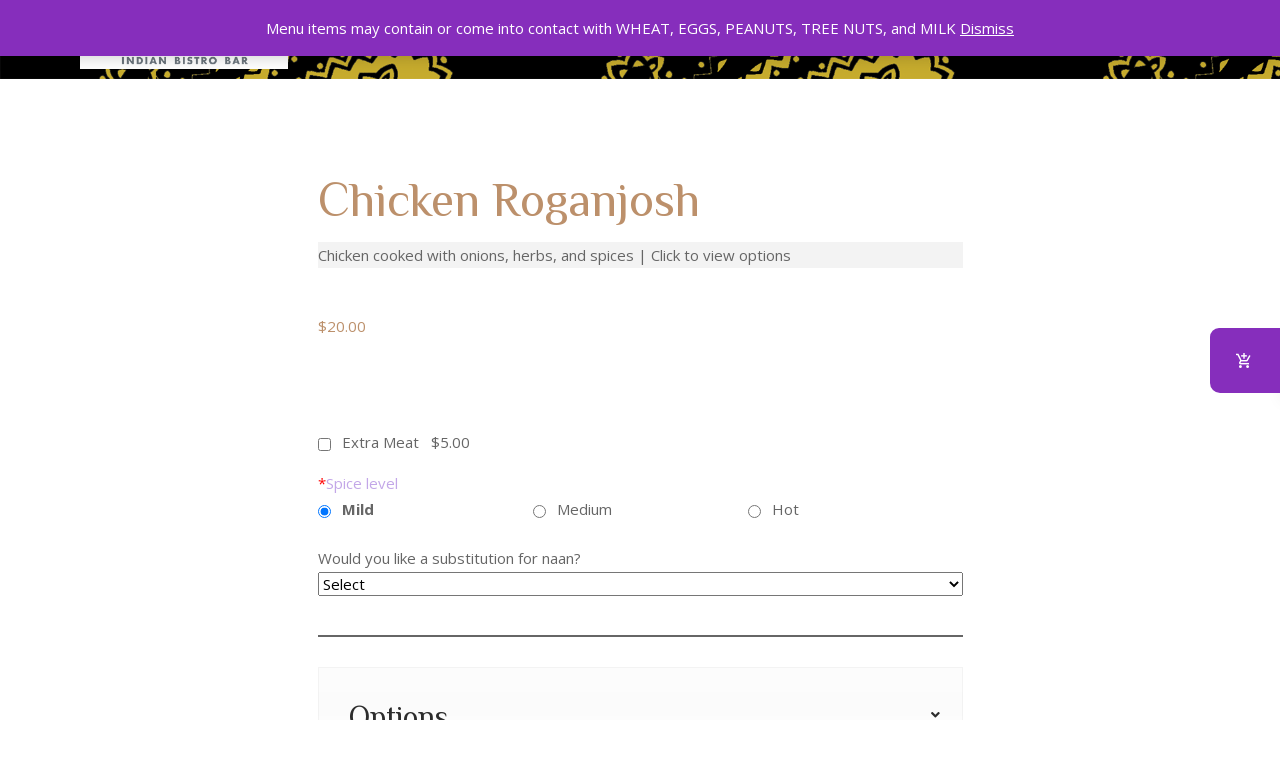

--- FILE ---
content_type: text/html; charset=UTF-8
request_url: https://zaikabistro.com/product/chicken-roganjosh/
body_size: 30694
content:
<!DOCTYPE html>
<html lang="en-CA">
<head>
	<meta charset="UTF-8">
	<meta name="viewport" content="width=device-width, initial-scale=1.0, viewport-fit=cover" />		<title>Chicken Roganjosh &#8211; Zaika Bistro &amp; Bar &#8211; Come for the flavor</title>
<link href="https://fonts.googleapis.com/css?family=Open+Sans%3A%2C400%2C700%2C900%7CZCOOL+XiaoWei%3Aregular%2C400%2C700%2C900" rel="stylesheet"><meta name='robots' content='max-image-preview:large' />
<script>window._wca = window._wca || [];</script>
<link rel='dns-prefetch' href='//stats.wp.com' />
<link rel='dns-prefetch' href='//fonts.googleapis.com' />
<link rel='dns-prefetch' href='//c0.wp.com' />
<link rel="alternate" type="application/rss+xml" title="Zaika Bistro &amp; Bar - Come for the flavor &raquo; Feed" href="https://zaikabistro.com/feed/" />
<link rel="alternate" type="application/rss+xml" title="Zaika Bistro &amp; Bar - Come for the flavor &raquo; Comments Feed" href="https://zaikabistro.com/comments/feed/" />
<script type="text/javascript">
/* <![CDATA[ */
window._wpemojiSettings = {"baseUrl":"https:\/\/s.w.org\/images\/core\/emoji\/14.0.0\/72x72\/","ext":".png","svgUrl":"https:\/\/s.w.org\/images\/core\/emoji\/14.0.0\/svg\/","svgExt":".svg","source":{"concatemoji":"https:\/\/zaikabistro.com\/wp-includes\/js\/wp-emoji-release.min.js?ver=6.4.7"}};
/*! This file is auto-generated */
!function(i,n){var o,s,e;function c(e){try{var t={supportTests:e,timestamp:(new Date).valueOf()};sessionStorage.setItem(o,JSON.stringify(t))}catch(e){}}function p(e,t,n){e.clearRect(0,0,e.canvas.width,e.canvas.height),e.fillText(t,0,0);var t=new Uint32Array(e.getImageData(0,0,e.canvas.width,e.canvas.height).data),r=(e.clearRect(0,0,e.canvas.width,e.canvas.height),e.fillText(n,0,0),new Uint32Array(e.getImageData(0,0,e.canvas.width,e.canvas.height).data));return t.every(function(e,t){return e===r[t]})}function u(e,t,n){switch(t){case"flag":return n(e,"\ud83c\udff3\ufe0f\u200d\u26a7\ufe0f","\ud83c\udff3\ufe0f\u200b\u26a7\ufe0f")?!1:!n(e,"\ud83c\uddfa\ud83c\uddf3","\ud83c\uddfa\u200b\ud83c\uddf3")&&!n(e,"\ud83c\udff4\udb40\udc67\udb40\udc62\udb40\udc65\udb40\udc6e\udb40\udc67\udb40\udc7f","\ud83c\udff4\u200b\udb40\udc67\u200b\udb40\udc62\u200b\udb40\udc65\u200b\udb40\udc6e\u200b\udb40\udc67\u200b\udb40\udc7f");case"emoji":return!n(e,"\ud83e\udef1\ud83c\udffb\u200d\ud83e\udef2\ud83c\udfff","\ud83e\udef1\ud83c\udffb\u200b\ud83e\udef2\ud83c\udfff")}return!1}function f(e,t,n){var r="undefined"!=typeof WorkerGlobalScope&&self instanceof WorkerGlobalScope?new OffscreenCanvas(300,150):i.createElement("canvas"),a=r.getContext("2d",{willReadFrequently:!0}),o=(a.textBaseline="top",a.font="600 32px Arial",{});return e.forEach(function(e){o[e]=t(a,e,n)}),o}function t(e){var t=i.createElement("script");t.src=e,t.defer=!0,i.head.appendChild(t)}"undefined"!=typeof Promise&&(o="wpEmojiSettingsSupports",s=["flag","emoji"],n.supports={everything:!0,everythingExceptFlag:!0},e=new Promise(function(e){i.addEventListener("DOMContentLoaded",e,{once:!0})}),new Promise(function(t){var n=function(){try{var e=JSON.parse(sessionStorage.getItem(o));if("object"==typeof e&&"number"==typeof e.timestamp&&(new Date).valueOf()<e.timestamp+604800&&"object"==typeof e.supportTests)return e.supportTests}catch(e){}return null}();if(!n){if("undefined"!=typeof Worker&&"undefined"!=typeof OffscreenCanvas&&"undefined"!=typeof URL&&URL.createObjectURL&&"undefined"!=typeof Blob)try{var e="postMessage("+f.toString()+"("+[JSON.stringify(s),u.toString(),p.toString()].join(",")+"));",r=new Blob([e],{type:"text/javascript"}),a=new Worker(URL.createObjectURL(r),{name:"wpTestEmojiSupports"});return void(a.onmessage=function(e){c(n=e.data),a.terminate(),t(n)})}catch(e){}c(n=f(s,u,p))}t(n)}).then(function(e){for(var t in e)n.supports[t]=e[t],n.supports.everything=n.supports.everything&&n.supports[t],"flag"!==t&&(n.supports.everythingExceptFlag=n.supports.everythingExceptFlag&&n.supports[t]);n.supports.everythingExceptFlag=n.supports.everythingExceptFlag&&!n.supports.flag,n.DOMReady=!1,n.readyCallback=function(){n.DOMReady=!0}}).then(function(){return e}).then(function(){var e;n.supports.everything||(n.readyCallback(),(e=n.source||{}).concatemoji?t(e.concatemoji):e.wpemoji&&e.twemoji&&(t(e.twemoji),t(e.wpemoji)))}))}((window,document),window._wpemojiSettings);
/* ]]> */
</script>
<link rel='stylesheet' id='themecomplete-fontawesome-css' href='https://zaikabistro.com/wp-content/plugins/woocommerce-tm-extra-product-options/assets/css/fontawesome.css?ver=5.12' type='text/css' media='screen' />
<link rel='stylesheet' id='themecomplete-animate-css' href='https://zaikabistro.com/wp-content/plugins/woocommerce-tm-extra-product-options/assets/css/animate.css?ver=5.0.12.12' type='text/css' media='all' />
<link rel='stylesheet' id='themecomplete-epo-css' href='https://zaikabistro.com/wp-content/plugins/woocommerce-tm-extra-product-options/assets/css/tm-epo.css?ver=5.0.12.12' type='text/css' media='all' />
<style id='wp-emoji-styles-inline-css' type='text/css'>

	img.wp-smiley, img.emoji {
		display: inline !important;
		border: none !important;
		box-shadow: none !important;
		height: 1em !important;
		width: 1em !important;
		margin: 0 0.07em !important;
		vertical-align: -0.1em !important;
		background: none !important;
		padding: 0 !important;
	}
</style>
<link rel='stylesheet' id='wp-block-library-css' href='https://c0.wp.com/c/6.4.7/wp-includes/css/dist/block-library/style.min.css' type='text/css' media='all' />
<style id='wp-block-library-inline-css' type='text/css'>
.has-text-align-justify{text-align:justify;}
</style>
<style id='ce4wp-subscribe-style-inline-css' type='text/css'>
.wp-block-ce4wp-subscribe{max-width:840px;margin:0 auto}.wp-block-ce4wp-subscribe .title{margin-bottom:0}.wp-block-ce4wp-subscribe .subTitle{margin-top:0;font-size:0.8em}.wp-block-ce4wp-subscribe .disclaimer{margin-top:5px;font-size:0.8em}.wp-block-ce4wp-subscribe .disclaimer .disclaimer-label{margin-left:10px}.wp-block-ce4wp-subscribe .inputBlock{width:100%;margin-bottom:10px}.wp-block-ce4wp-subscribe .inputBlock input{width:100%}.wp-block-ce4wp-subscribe .inputBlock label{display:inline-block}.wp-block-ce4wp-subscribe .submit-button{margin-top:25px;display:block}.wp-block-ce4wp-subscribe .required-text{display:inline-block;margin:0;padding:0;margin-left:0.3em}.wp-block-ce4wp-subscribe .onSubmission{height:0;max-width:840px;margin:0 auto}.wp-block-ce4wp-subscribe .firstNameSummary .lastNameSummary{text-transform:capitalize}.wp-block-ce4wp-subscribe .ce4wp-inline-notification{display:flex;flex-direction:row;align-items:center;padding:13px 10px;width:100%;height:40px;border-style:solid;border-color:orange;border-width:1px;border-left-width:4px;border-radius:3px;background:rgba(255,133,15,0.1);flex:none;order:0;flex-grow:1;margin:0px 0px}.wp-block-ce4wp-subscribe .ce4wp-inline-warning-text{font-style:normal;font-weight:normal;font-size:16px;line-height:20px;display:flex;align-items:center;color:#571600;margin-left:9px}.wp-block-ce4wp-subscribe .ce4wp-inline-warning-icon{color:orange}.wp-block-ce4wp-subscribe .ce4wp-inline-warning-arrow{color:#571600;margin-left:auto}.wp-block-ce4wp-subscribe .ce4wp-banner-clickable{cursor:pointer}.ce4wp-link{cursor:pointer}

.no-flex{display:block}.sub-header{margin-bottom:1em}


</style>
<link rel='stylesheet' id='mediaelement-css' href='https://c0.wp.com/c/6.4.7/wp-includes/js/mediaelement/mediaelementplayer-legacy.min.css' type='text/css' media='all' />
<link rel='stylesheet' id='wp-mediaelement-css' href='https://c0.wp.com/c/6.4.7/wp-includes/js/mediaelement/wp-mediaelement.min.css' type='text/css' media='all' />
<style id='jetpack-sharing-buttons-style-inline-css' type='text/css'>
.jetpack-sharing-buttons__services-list{display:flex;flex-direction:row;flex-wrap:wrap;gap:0;list-style-type:none;margin:5px;padding:0}.jetpack-sharing-buttons__services-list.has-small-icon-size{font-size:12px}.jetpack-sharing-buttons__services-list.has-normal-icon-size{font-size:16px}.jetpack-sharing-buttons__services-list.has-large-icon-size{font-size:24px}.jetpack-sharing-buttons__services-list.has-huge-icon-size{font-size:36px}@media print{.jetpack-sharing-buttons__services-list{display:none!important}}.editor-styles-wrapper .wp-block-jetpack-sharing-buttons{gap:0;padding-inline-start:0}ul.jetpack-sharing-buttons__services-list.has-background{padding:1.25em 2.375em}
</style>
<link rel='stylesheet' id='wpc-block-style-css-css' href='https://zaikabistro.com/wp-content/plugins/wp-cafe/core/modules/guten-block/dist/blocks.style.build.css' type='text/css' media='all' />
<link rel='stylesheet' id='yith-wcan-shortcodes-css' href='https://zaikabistro.com/wp-content/plugins/yith-woocommerce-ajax-navigation/assets/css/shortcodes.css?ver=4.3.0' type='text/css' media='all' />
<style id='yith-wcan-shortcodes-inline-css' type='text/css'>
:root{
	--yith-wcan-filters_colors_titles: #434343;
	--yith-wcan-filters_colors_background: #FFFFFF;
	--yith-wcan-filters_colors_accent: #A7144C;
	--yith-wcan-filters_colors_accent_r: 167;
	--yith-wcan-filters_colors_accent_g: 20;
	--yith-wcan-filters_colors_accent_b: 76;
	--yith-wcan-color_swatches_border_radius: 100%;
	--yith-wcan-color_swatches_size: 30px;
	--yith-wcan-labels_style_background: #FFFFFF;
	--yith-wcan-labels_style_background_hover: #A7144C;
	--yith-wcan-labels_style_background_active: #A7144C;
	--yith-wcan-labels_style_text: #434343;
	--yith-wcan-labels_style_text_hover: #FFFFFF;
	--yith-wcan-labels_style_text_active: #FFFFFF;
	--yith-wcan-anchors_style_text: #434343;
	--yith-wcan-anchors_style_text_hover: #A7144C;
	--yith-wcan-anchors_style_text_active: #A7144C;
}
</style>
<style id='classic-theme-styles-inline-css' type='text/css'>
/*! This file is auto-generated */
.wp-block-button__link{color:#fff;background-color:#32373c;border-radius:9999px;box-shadow:none;text-decoration:none;padding:calc(.667em + 2px) calc(1.333em + 2px);font-size:1.125em}.wp-block-file__button{background:#32373c;color:#fff;text-decoration:none}
</style>
<style id='global-styles-inline-css' type='text/css'>
body{--wp--preset--color--black: #000000;--wp--preset--color--cyan-bluish-gray: #abb8c3;--wp--preset--color--white: #ffffff;--wp--preset--color--pale-pink: #f78da7;--wp--preset--color--vivid-red: #cf2e2e;--wp--preset--color--luminous-vivid-orange: #ff6900;--wp--preset--color--luminous-vivid-amber: #fcb900;--wp--preset--color--light-green-cyan: #7bdcb5;--wp--preset--color--vivid-green-cyan: #00d084;--wp--preset--color--pale-cyan-blue: #8ed1fc;--wp--preset--color--vivid-cyan-blue: #0693e3;--wp--preset--color--vivid-purple: #9b51e0;--wp--preset--gradient--vivid-cyan-blue-to-vivid-purple: linear-gradient(135deg,rgba(6,147,227,1) 0%,rgb(155,81,224) 100%);--wp--preset--gradient--light-green-cyan-to-vivid-green-cyan: linear-gradient(135deg,rgb(122,220,180) 0%,rgb(0,208,130) 100%);--wp--preset--gradient--luminous-vivid-amber-to-luminous-vivid-orange: linear-gradient(135deg,rgba(252,185,0,1) 0%,rgba(255,105,0,1) 100%);--wp--preset--gradient--luminous-vivid-orange-to-vivid-red: linear-gradient(135deg,rgba(255,105,0,1) 0%,rgb(207,46,46) 100%);--wp--preset--gradient--very-light-gray-to-cyan-bluish-gray: linear-gradient(135deg,rgb(238,238,238) 0%,rgb(169,184,195) 100%);--wp--preset--gradient--cool-to-warm-spectrum: linear-gradient(135deg,rgb(74,234,220) 0%,rgb(151,120,209) 20%,rgb(207,42,186) 40%,rgb(238,44,130) 60%,rgb(251,105,98) 80%,rgb(254,248,76) 100%);--wp--preset--gradient--blush-light-purple: linear-gradient(135deg,rgb(255,206,236) 0%,rgb(152,150,240) 100%);--wp--preset--gradient--blush-bordeaux: linear-gradient(135deg,rgb(254,205,165) 0%,rgb(254,45,45) 50%,rgb(107,0,62) 100%);--wp--preset--gradient--luminous-dusk: linear-gradient(135deg,rgb(255,203,112) 0%,rgb(199,81,192) 50%,rgb(65,88,208) 100%);--wp--preset--gradient--pale-ocean: linear-gradient(135deg,rgb(255,245,203) 0%,rgb(182,227,212) 50%,rgb(51,167,181) 100%);--wp--preset--gradient--electric-grass: linear-gradient(135deg,rgb(202,248,128) 0%,rgb(113,206,126) 100%);--wp--preset--gradient--midnight: linear-gradient(135deg,rgb(2,3,129) 0%,rgb(40,116,252) 100%);--wp--preset--font-size--small: 13px;--wp--preset--font-size--medium: 20px;--wp--preset--font-size--large: 36px;--wp--preset--font-size--x-large: 42px;--wp--preset--spacing--20: 0.44rem;--wp--preset--spacing--30: 0.67rem;--wp--preset--spacing--40: 1rem;--wp--preset--spacing--50: 1.5rem;--wp--preset--spacing--60: 2.25rem;--wp--preset--spacing--70: 3.38rem;--wp--preset--spacing--80: 5.06rem;--wp--preset--shadow--natural: 6px 6px 9px rgba(0, 0, 0, 0.2);--wp--preset--shadow--deep: 12px 12px 50px rgba(0, 0, 0, 0.4);--wp--preset--shadow--sharp: 6px 6px 0px rgba(0, 0, 0, 0.2);--wp--preset--shadow--outlined: 6px 6px 0px -3px rgba(255, 255, 255, 1), 6px 6px rgba(0, 0, 0, 1);--wp--preset--shadow--crisp: 6px 6px 0px rgba(0, 0, 0, 1);}:where(.is-layout-flex){gap: 0.5em;}:where(.is-layout-grid){gap: 0.5em;}body .is-layout-flow > .alignleft{float: left;margin-inline-start: 0;margin-inline-end: 2em;}body .is-layout-flow > .alignright{float: right;margin-inline-start: 2em;margin-inline-end: 0;}body .is-layout-flow > .aligncenter{margin-left: auto !important;margin-right: auto !important;}body .is-layout-constrained > .alignleft{float: left;margin-inline-start: 0;margin-inline-end: 2em;}body .is-layout-constrained > .alignright{float: right;margin-inline-start: 2em;margin-inline-end: 0;}body .is-layout-constrained > .aligncenter{margin-left: auto !important;margin-right: auto !important;}body .is-layout-constrained > :where(:not(.alignleft):not(.alignright):not(.alignfull)){max-width: var(--wp--style--global--content-size);margin-left: auto !important;margin-right: auto !important;}body .is-layout-constrained > .alignwide{max-width: var(--wp--style--global--wide-size);}body .is-layout-flex{display: flex;}body .is-layout-flex{flex-wrap: wrap;align-items: center;}body .is-layout-flex > *{margin: 0;}body .is-layout-grid{display: grid;}body .is-layout-grid > *{margin: 0;}:where(.wp-block-columns.is-layout-flex){gap: 2em;}:where(.wp-block-columns.is-layout-grid){gap: 2em;}:where(.wp-block-post-template.is-layout-flex){gap: 1.25em;}:where(.wp-block-post-template.is-layout-grid){gap: 1.25em;}.has-black-color{color: var(--wp--preset--color--black) !important;}.has-cyan-bluish-gray-color{color: var(--wp--preset--color--cyan-bluish-gray) !important;}.has-white-color{color: var(--wp--preset--color--white) !important;}.has-pale-pink-color{color: var(--wp--preset--color--pale-pink) !important;}.has-vivid-red-color{color: var(--wp--preset--color--vivid-red) !important;}.has-luminous-vivid-orange-color{color: var(--wp--preset--color--luminous-vivid-orange) !important;}.has-luminous-vivid-amber-color{color: var(--wp--preset--color--luminous-vivid-amber) !important;}.has-light-green-cyan-color{color: var(--wp--preset--color--light-green-cyan) !important;}.has-vivid-green-cyan-color{color: var(--wp--preset--color--vivid-green-cyan) !important;}.has-pale-cyan-blue-color{color: var(--wp--preset--color--pale-cyan-blue) !important;}.has-vivid-cyan-blue-color{color: var(--wp--preset--color--vivid-cyan-blue) !important;}.has-vivid-purple-color{color: var(--wp--preset--color--vivid-purple) !important;}.has-black-background-color{background-color: var(--wp--preset--color--black) !important;}.has-cyan-bluish-gray-background-color{background-color: var(--wp--preset--color--cyan-bluish-gray) !important;}.has-white-background-color{background-color: var(--wp--preset--color--white) !important;}.has-pale-pink-background-color{background-color: var(--wp--preset--color--pale-pink) !important;}.has-vivid-red-background-color{background-color: var(--wp--preset--color--vivid-red) !important;}.has-luminous-vivid-orange-background-color{background-color: var(--wp--preset--color--luminous-vivid-orange) !important;}.has-luminous-vivid-amber-background-color{background-color: var(--wp--preset--color--luminous-vivid-amber) !important;}.has-light-green-cyan-background-color{background-color: var(--wp--preset--color--light-green-cyan) !important;}.has-vivid-green-cyan-background-color{background-color: var(--wp--preset--color--vivid-green-cyan) !important;}.has-pale-cyan-blue-background-color{background-color: var(--wp--preset--color--pale-cyan-blue) !important;}.has-vivid-cyan-blue-background-color{background-color: var(--wp--preset--color--vivid-cyan-blue) !important;}.has-vivid-purple-background-color{background-color: var(--wp--preset--color--vivid-purple) !important;}.has-black-border-color{border-color: var(--wp--preset--color--black) !important;}.has-cyan-bluish-gray-border-color{border-color: var(--wp--preset--color--cyan-bluish-gray) !important;}.has-white-border-color{border-color: var(--wp--preset--color--white) !important;}.has-pale-pink-border-color{border-color: var(--wp--preset--color--pale-pink) !important;}.has-vivid-red-border-color{border-color: var(--wp--preset--color--vivid-red) !important;}.has-luminous-vivid-orange-border-color{border-color: var(--wp--preset--color--luminous-vivid-orange) !important;}.has-luminous-vivid-amber-border-color{border-color: var(--wp--preset--color--luminous-vivid-amber) !important;}.has-light-green-cyan-border-color{border-color: var(--wp--preset--color--light-green-cyan) !important;}.has-vivid-green-cyan-border-color{border-color: var(--wp--preset--color--vivid-green-cyan) !important;}.has-pale-cyan-blue-border-color{border-color: var(--wp--preset--color--pale-cyan-blue) !important;}.has-vivid-cyan-blue-border-color{border-color: var(--wp--preset--color--vivid-cyan-blue) !important;}.has-vivid-purple-border-color{border-color: var(--wp--preset--color--vivid-purple) !important;}.has-vivid-cyan-blue-to-vivid-purple-gradient-background{background: var(--wp--preset--gradient--vivid-cyan-blue-to-vivid-purple) !important;}.has-light-green-cyan-to-vivid-green-cyan-gradient-background{background: var(--wp--preset--gradient--light-green-cyan-to-vivid-green-cyan) !important;}.has-luminous-vivid-amber-to-luminous-vivid-orange-gradient-background{background: var(--wp--preset--gradient--luminous-vivid-amber-to-luminous-vivid-orange) !important;}.has-luminous-vivid-orange-to-vivid-red-gradient-background{background: var(--wp--preset--gradient--luminous-vivid-orange-to-vivid-red) !important;}.has-very-light-gray-to-cyan-bluish-gray-gradient-background{background: var(--wp--preset--gradient--very-light-gray-to-cyan-bluish-gray) !important;}.has-cool-to-warm-spectrum-gradient-background{background: var(--wp--preset--gradient--cool-to-warm-spectrum) !important;}.has-blush-light-purple-gradient-background{background: var(--wp--preset--gradient--blush-light-purple) !important;}.has-blush-bordeaux-gradient-background{background: var(--wp--preset--gradient--blush-bordeaux) !important;}.has-luminous-dusk-gradient-background{background: var(--wp--preset--gradient--luminous-dusk) !important;}.has-pale-ocean-gradient-background{background: var(--wp--preset--gradient--pale-ocean) !important;}.has-electric-grass-gradient-background{background: var(--wp--preset--gradient--electric-grass) !important;}.has-midnight-gradient-background{background: var(--wp--preset--gradient--midnight) !important;}.has-small-font-size{font-size: var(--wp--preset--font-size--small) !important;}.has-medium-font-size{font-size: var(--wp--preset--font-size--medium) !important;}.has-large-font-size{font-size: var(--wp--preset--font-size--large) !important;}.has-x-large-font-size{font-size: var(--wp--preset--font-size--x-large) !important;}
.wp-block-navigation a:where(:not(.wp-element-button)){color: inherit;}
:where(.wp-block-post-template.is-layout-flex){gap: 1.25em;}:where(.wp-block-post-template.is-layout-grid){gap: 1.25em;}
:where(.wp-block-columns.is-layout-flex){gap: 2em;}:where(.wp-block-columns.is-layout-grid){gap: 2em;}
.wp-block-pullquote{font-size: 1.5em;line-height: 1.6;}
</style>
<link rel='stylesheet' id='photoswipe-css' href='https://c0.wp.com/p/woocommerce/8.7.0/assets/css/photoswipe/photoswipe.min.css' type='text/css' media='all' />
<link rel='stylesheet' id='photoswipe-default-skin-css' href='https://c0.wp.com/p/woocommerce/8.7.0/assets/css/photoswipe/default-skin/default-skin.min.css' type='text/css' media='all' />
<link rel='stylesheet' id='woocommerce-layout-css' href='https://c0.wp.com/p/woocommerce/8.7.0/assets/css/woocommerce-layout.css' type='text/css' media='all' />
<style id='woocommerce-layout-inline-css' type='text/css'>

	.infinite-scroll .woocommerce-pagination {
		display: none;
	}
</style>
<link rel='stylesheet' id='woocommerce-smallscreen-css' href='https://c0.wp.com/p/woocommerce/8.7.0/assets/css/woocommerce-smallscreen.css' type='text/css' media='only screen and (max-width: 768px)' />
<link rel='stylesheet' id='woocommerce-general-css' href='https://c0.wp.com/p/woocommerce/8.7.0/assets/css/woocommerce.css' type='text/css' media='all' />
<style id='woocommerce-inline-inline-css' type='text/css'>
.woocommerce form .form-row .required { visibility: visible; }
</style>
<link rel='stylesheet' id='flatpicker-css' href='https://zaikabistro.com/wp-content/plugins/wp-cafe/assets/css/flatpickr.min.css?ver=1.4.3' type='text/css' media='all' />
<link rel='stylesheet' id='jquery-timepicker-css' href='https://zaikabistro.com/wp-content/plugins/wp-cafe/assets/css/jquery.timepicker.min.css?ver=1.4.3' type='text/css' media='all' />
<link rel='stylesheet' id='wpc-icon-css' href='https://zaikabistro.com/wp-content/plugins/wp-cafe/assets/css/wpc-icon.css?ver=1.4.3' type='text/css' media='all' />
<link rel='stylesheet' id='wpc-public-css' href='https://zaikabistro.com/wp-content/plugins/wp-cafe/assets/css/wpc-public.css?ver=1.4.3' type='text/css' media='all' />
<link rel='stylesheet' id='elementor-icons-css' href='https://zaikabistro.com/wp-content/plugins/elementor/assets/lib/eicons/css/elementor-icons.min.css?ver=5.13.0' type='text/css' media='all' />
<link rel='stylesheet' id='elementor-frontend-legacy-css' href='https://zaikabistro.com/wp-content/plugins/elementor/assets/css/frontend-legacy.min.css?ver=3.4.6' type='text/css' media='all' />
<link rel='stylesheet' id='elementor-frontend-css' href='https://zaikabistro.com/wp-content/plugins/elementor/assets/css/frontend.min.css?ver=3.4.6' type='text/css' media='all' />
<style id='elementor-frontend-inline-css' type='text/css'>
@font-face{font-family:eicons;src:url(https://zaikabistro.com/wp-content/plugins/elementor/assets/lib/eicons/fonts/eicons.eot?5.10.0);src:url(https://zaikabistro.com/wp-content/plugins/elementor/assets/lib/eicons/fonts/eicons.eot?5.10.0#iefix) format("embedded-opentype"),url(https://zaikabistro.com/wp-content/plugins/elementor/assets/lib/eicons/fonts/eicons.woff2?5.10.0) format("woff2"),url(https://zaikabistro.com/wp-content/plugins/elementor/assets/lib/eicons/fonts/eicons.woff?5.10.0) format("woff"),url(https://zaikabistro.com/wp-content/plugins/elementor/assets/lib/eicons/fonts/eicons.ttf?5.10.0) format("truetype"),url(https://zaikabistro.com/wp-content/plugins/elementor/assets/lib/eicons/fonts/eicons.svg?5.10.0#eicon) format("svg");font-weight:400;font-style:normal}
.elementor-kit-2686{--e-global-color-primary:#BC906B;--e-global-color-secondary:#54595F;--e-global-color-text:#666666;--e-global-color-accent:#61CE70;--e-global-color-6534923d:#6EC1E4;--e-global-color-5cb9e963:#7A7A7A;--e-global-color-346e3beb:#4054B2;--e-global-color-7ff2c2e9:#23A455;--e-global-color-45f05f59:#000;--e-global-color-1e2b0d5c:#FFF;--e-global-typography-primary-font-weight:400;--e-global-typography-secondary-font-weight:400;--e-global-typography-text-font-family:"Open Sans";--e-global-typography-text-font-weight:400;--e-global-typography-accent-font-family:"Roboto";--e-global-typography-accent-font-weight:500;}.elementor-section.elementor-section-boxed > .elementor-container{max-width:1140px;}.elementor-widget:not(:last-child){margin-bottom:20px;}{}h1.entry-title{display:var(--page-title-display);}@media(max-width:1024px){.elementor-section.elementor-section-boxed > .elementor-container{max-width:1024px;}}@media(max-width:767px){.elementor-section.elementor-section-boxed > .elementor-container{max-width:767px;}}
.elementor-widget-heading .elementor-heading-title{color:var( --e-global-color-primary );font-weight:var( --e-global-typography-primary-font-weight );}.elementor-widget-image .widget-image-caption{color:var( --e-global-color-text );font-family:var( --e-global-typography-text-font-family ), Sans-serif;font-weight:var( --e-global-typography-text-font-weight );}.elementor-widget-text-editor{color:var( --e-global-color-text );font-family:var( --e-global-typography-text-font-family ), Sans-serif;font-weight:var( --e-global-typography-text-font-weight );}.elementor-widget-text-editor.elementor-drop-cap-view-stacked .elementor-drop-cap{background-color:var( --e-global-color-primary );}.elementor-widget-text-editor.elementor-drop-cap-view-framed .elementor-drop-cap, .elementor-widget-text-editor.elementor-drop-cap-view-default .elementor-drop-cap{color:var( --e-global-color-primary );border-color:var( --e-global-color-primary );}.elementor-widget-button .elementor-button{font-family:var( --e-global-typography-accent-font-family ), Sans-serif;font-weight:var( --e-global-typography-accent-font-weight );background-color:var( --e-global-color-accent );}.elementor-widget-divider{--divider-color:var( --e-global-color-secondary );}.elementor-widget-divider .elementor-divider__text{color:var( --e-global-color-secondary );font-weight:var( --e-global-typography-secondary-font-weight );}.elementor-widget-divider.elementor-view-stacked .elementor-icon{background-color:var( --e-global-color-secondary );}.elementor-widget-divider.elementor-view-framed .elementor-icon, .elementor-widget-divider.elementor-view-default .elementor-icon{color:var( --e-global-color-secondary );border-color:var( --e-global-color-secondary );}.elementor-widget-divider.elementor-view-framed .elementor-icon, .elementor-widget-divider.elementor-view-default .elementor-icon svg{fill:var( --e-global-color-secondary );}.elementor-widget-image-box .elementor-image-box-title{color:var( --e-global-color-primary );font-weight:var( --e-global-typography-primary-font-weight );}.elementor-widget-image-box .elementor-image-box-description{color:var( --e-global-color-text );font-family:var( --e-global-typography-text-font-family ), Sans-serif;font-weight:var( --e-global-typography-text-font-weight );}.elementor-widget-icon.elementor-view-stacked .elementor-icon{background-color:var( --e-global-color-primary );}.elementor-widget-icon.elementor-view-framed .elementor-icon, .elementor-widget-icon.elementor-view-default .elementor-icon{color:var( --e-global-color-primary );border-color:var( --e-global-color-primary );}.elementor-widget-icon.elementor-view-framed .elementor-icon, .elementor-widget-icon.elementor-view-default .elementor-icon svg{fill:var( --e-global-color-primary );}.elementor-widget-icon-box.elementor-view-stacked .elementor-icon{background-color:var( --e-global-color-primary );}.elementor-widget-icon-box.elementor-view-framed .elementor-icon, .elementor-widget-icon-box.elementor-view-default .elementor-icon{fill:var( --e-global-color-primary );color:var( --e-global-color-primary );border-color:var( --e-global-color-primary );}.elementor-widget-icon-box .elementor-icon-box-title{color:var( --e-global-color-primary );}.elementor-widget-icon-box .elementor-icon-box-title, .elementor-widget-icon-box .elementor-icon-box-title a{font-weight:var( --e-global-typography-primary-font-weight );}.elementor-widget-icon-box .elementor-icon-box-description{color:var( --e-global-color-text );font-family:var( --e-global-typography-text-font-family ), Sans-serif;font-weight:var( --e-global-typography-text-font-weight );}.elementor-widget-star-rating .elementor-star-rating__title{color:var( --e-global-color-text );font-family:var( --e-global-typography-text-font-family ), Sans-serif;font-weight:var( --e-global-typography-text-font-weight );}.elementor-widget-image-gallery .gallery-item .gallery-caption{font-family:var( --e-global-typography-accent-font-family ), Sans-serif;font-weight:var( --e-global-typography-accent-font-weight );}.elementor-widget-icon-list .elementor-icon-list-item:not(:last-child):after{border-color:var( --e-global-color-text );}.elementor-widget-icon-list .elementor-icon-list-icon i{color:var( --e-global-color-primary );}.elementor-widget-icon-list .elementor-icon-list-icon svg{fill:var( --e-global-color-primary );}.elementor-widget-icon-list .elementor-icon-list-text{color:var( --e-global-color-secondary );}.elementor-widget-icon-list .elementor-icon-list-item > .elementor-icon-list-text, .elementor-widget-icon-list .elementor-icon-list-item > a{font-family:var( --e-global-typography-text-font-family ), Sans-serif;font-weight:var( --e-global-typography-text-font-weight );}.elementor-widget-counter .elementor-counter-number-wrapper{color:var( --e-global-color-primary );font-weight:var( --e-global-typography-primary-font-weight );}.elementor-widget-counter .elementor-counter-title{color:var( --e-global-color-secondary );font-weight:var( --e-global-typography-secondary-font-weight );}.elementor-widget-progress .elementor-progress-wrapper .elementor-progress-bar{background-color:var( --e-global-color-primary );}.elementor-widget-progress .elementor-title{color:var( --e-global-color-primary );font-family:var( --e-global-typography-text-font-family ), Sans-serif;font-weight:var( --e-global-typography-text-font-weight );}.elementor-widget-testimonial .elementor-testimonial-content{color:var( --e-global-color-text );font-family:var( --e-global-typography-text-font-family ), Sans-serif;font-weight:var( --e-global-typography-text-font-weight );}.elementor-widget-testimonial .elementor-testimonial-name{color:var( --e-global-color-primary );font-weight:var( --e-global-typography-primary-font-weight );}.elementor-widget-testimonial .elementor-testimonial-job{color:var( --e-global-color-secondary );font-weight:var( --e-global-typography-secondary-font-weight );}.elementor-widget-tabs .elementor-tab-title, .elementor-widget-tabs .elementor-tab-title a{color:var( --e-global-color-primary );}.elementor-widget-tabs .elementor-tab-title.elementor-active,
					 .elementor-widget-tabs .elementor-tab-title.elementor-active a{color:var( --e-global-color-accent );}.elementor-widget-tabs .elementor-tab-title{font-weight:var( --e-global-typography-primary-font-weight );}.elementor-widget-tabs .elementor-tab-content{color:var( --e-global-color-text );font-family:var( --e-global-typography-text-font-family ), Sans-serif;font-weight:var( --e-global-typography-text-font-weight );}.elementor-widget-accordion .elementor-accordion-icon, .elementor-widget-accordion .elementor-accordion-title{color:var( --e-global-color-primary );}.elementor-widget-accordion .elementor-accordion-icon svg{fill:var( --e-global-color-primary );}.elementor-widget-accordion .elementor-active .elementor-accordion-icon, .elementor-widget-accordion .elementor-active .elementor-accordion-title{color:var( --e-global-color-accent );}.elementor-widget-accordion .elementor-active .elementor-accordion-icon svg{fill:var( --e-global-color-accent );}.elementor-widget-accordion .elementor-accordion-title{font-weight:var( --e-global-typography-primary-font-weight );}.elementor-widget-accordion .elementor-tab-content{color:var( --e-global-color-text );font-family:var( --e-global-typography-text-font-family ), Sans-serif;font-weight:var( --e-global-typography-text-font-weight );}.elementor-widget-toggle .elementor-toggle-title, .elementor-widget-toggle .elementor-toggle-icon{color:var( --e-global-color-primary );}.elementor-widget-toggle .elementor-toggle-icon svg{fill:var( --e-global-color-primary );}.elementor-widget-toggle .elementor-tab-title.elementor-active a, .elementor-widget-toggle .elementor-tab-title.elementor-active .elementor-toggle-icon{color:var( --e-global-color-accent );}.elementor-widget-toggle .elementor-toggle-title{font-weight:var( --e-global-typography-primary-font-weight );}.elementor-widget-toggle .elementor-tab-content{color:var( --e-global-color-text );font-family:var( --e-global-typography-text-font-family ), Sans-serif;font-weight:var( --e-global-typography-text-font-weight );}.elementor-widget-alert .elementor-alert-title{font-weight:var( --e-global-typography-primary-font-weight );}.elementor-widget-alert .elementor-alert-description{font-family:var( --e-global-typography-text-font-family ), Sans-serif;font-weight:var( --e-global-typography-text-font-weight );}.elementor-widget-delicios-slider .slider-title >span{font-weight:var( --e-global-typography-primary-font-weight );}.elementor-widget-delicios-slider .slider-title{font-weight:var( --e-global-typography-primary-font-weight );}.elementor-widget-delicios-slider .slider-info{font-weight:var( --e-global-typography-primary-font-weight );}.elementor-widget-delicios-chef .chef-area .team-details .team-name{font-weight:var( --e-global-typography-primary-font-weight );}.elementor-widget-delicios-chef .chef-area .team-details .team-designation{font-weight:var( --e-global-typography-primary-font-weight );}.elementor-widget-delicios-chef-slider .chef-area .team-details .team-name{font-weight:var( --e-global-typography-primary-font-weight );}.elementor-widget-delicios-chef-slider .chef-area .team-details .team-designation{font-weight:var( --e-global-typography-primary-font-weight );}.elementor-widget-delicios-testimonial .testimonial-author-content .testimonial-text{font-weight:var( --e-global-typography-primary-font-weight );}.elementor-widget-delicios-testimonial .testimonial-author-content .testimonial-footer .author-name{font-weight:var( --e-global-typography-primary-font-weight );}.elementor-widget-delicios-testimonial .testimonial-author-content .testimonial-footer .author-designation{font-weight:var( --e-global-typography-primary-font-weight );}.elementor-widget-delicios-testimonial .testimonial-author-content.one .testimonial-footer .author-name{font-weight:var( --e-global-typography-primary-font-weight );}.elementor-widget-delicios-testimonial .testimonial-author-content.one .testimonial-footer .author-designation{font-weight:var( --e-global-typography-primary-font-weight );}.elementor-widget-delicios-testimonial .testimonial-author-content.two .testimonial-footer .author-name{font-weight:var( --e-global-typography-primary-font-weight );}.elementor-widget-delicios-testimonial .testimonial-author-content.two .testimonial-footer .author-designation{font-weight:var( --e-global-typography-primary-font-weight );}.elementor-widget-deliciko-post-vertical-grid .post-content .post-title a{font-weight:var( --e-global-typography-primary-font-weight );}.elementor-widget-deliciko-post-vertical-grid2 .post-content .post-title a{font-weight:var( --e-global-typography-primary-font-weight );}.elementor-widget-deliciko-post-vertical-grid2 .post-content p{font-weight:var( --e-global-typography-primary-font-weight );}.elementor-widget-deliciko-vertical-grid-slider .post-content .post-title{font-weight:var( --e-global-typography-primary-font-weight );}.elementor-widget-deliciko-vertical-feature-slider .verticale-feature-post .col-lg-6.slide-item .post-content .post-title,
                     .elementor-widget-deliciko-vertical-feature-slider .verticale-feature-post .col-lg-12.slide-item .post-content .post-title{font-weight:var( --e-global-typography-primary-font-weight );}.elementor-widget-deliciko-vertical-feature-slider .post-content .post-title{font-weight:var( --e-global-typography-primary-font-weight );}.elementor-widget-text-path{font-family:var( --e-global-typography-text-font-family ), Sans-serif;font-weight:var( --e-global-typography-text-font-weight );}.elementor-widget-theme-site-logo .widget-image-caption{color:var( --e-global-color-text );font-family:var( --e-global-typography-text-font-family ), Sans-serif;font-weight:var( --e-global-typography-text-font-weight );}.elementor-widget-theme-site-title .elementor-heading-title{color:var( --e-global-color-primary );font-weight:var( --e-global-typography-primary-font-weight );}.elementor-widget-theme-page-title .elementor-heading-title{color:var( --e-global-color-primary );font-weight:var( --e-global-typography-primary-font-weight );}.elementor-widget-theme-post-title .elementor-heading-title{color:var( --e-global-color-primary );font-weight:var( --e-global-typography-primary-font-weight );}.elementor-widget-theme-post-excerpt .elementor-widget-container{color:var( --e-global-color-text );font-family:var( --e-global-typography-text-font-family ), Sans-serif;font-weight:var( --e-global-typography-text-font-weight );}.elementor-widget-theme-post-content{color:var( --e-global-color-text );font-family:var( --e-global-typography-text-font-family ), Sans-serif;font-weight:var( --e-global-typography-text-font-weight );}.elementor-widget-theme-post-featured-image .widget-image-caption{color:var( --e-global-color-text );font-family:var( --e-global-typography-text-font-family ), Sans-serif;font-weight:var( --e-global-typography-text-font-weight );}.elementor-widget-theme-archive-title .elementor-heading-title{color:var( --e-global-color-primary );font-weight:var( --e-global-typography-primary-font-weight );}.elementor-widget-archive-posts .elementor-post__title, .elementor-widget-archive-posts .elementor-post__title a{color:var( --e-global-color-secondary );font-weight:var( --e-global-typography-primary-font-weight );}.elementor-widget-archive-posts .elementor-post__meta-data{font-weight:var( --e-global-typography-secondary-font-weight );}.elementor-widget-archive-posts .elementor-post__excerpt p{font-family:var( --e-global-typography-text-font-family ), Sans-serif;font-weight:var( --e-global-typography-text-font-weight );}.elementor-widget-archive-posts .elementor-post__read-more{color:var( --e-global-color-accent );font-family:var( --e-global-typography-accent-font-family ), Sans-serif;font-weight:var( --e-global-typography-accent-font-weight );}.elementor-widget-archive-posts .elementor-post__card .elementor-post__badge{background-color:var( --e-global-color-accent );font-family:var( --e-global-typography-accent-font-family ), Sans-serif;font-weight:var( --e-global-typography-accent-font-weight );}.elementor-widget-archive-posts .elementor-pagination{font-weight:var( --e-global-typography-secondary-font-weight );}.elementor-widget-archive-posts .elementor-button{font-family:var( --e-global-typography-accent-font-family ), Sans-serif;font-weight:var( --e-global-typography-accent-font-weight );background-color:var( --e-global-color-accent );}.elementor-widget-archive-posts .e-load-more-message{font-weight:var( --e-global-typography-secondary-font-weight );}.elementor-widget-archive-posts .elementor-posts-nothing-found{color:var( --e-global-color-text );font-family:var( --e-global-typography-text-font-family ), Sans-serif;font-weight:var( --e-global-typography-text-font-weight );}.elementor-widget-posts .elementor-post__title, .elementor-widget-posts .elementor-post__title a{color:var( --e-global-color-secondary );font-weight:var( --e-global-typography-primary-font-weight );}.elementor-widget-posts .elementor-post__meta-data{font-weight:var( --e-global-typography-secondary-font-weight );}.elementor-widget-posts .elementor-post__excerpt p{font-family:var( --e-global-typography-text-font-family ), Sans-serif;font-weight:var( --e-global-typography-text-font-weight );}.elementor-widget-posts .elementor-post__read-more{color:var( --e-global-color-accent );font-family:var( --e-global-typography-accent-font-family ), Sans-serif;font-weight:var( --e-global-typography-accent-font-weight );}.elementor-widget-posts .elementor-post__card .elementor-post__badge{background-color:var( --e-global-color-accent );font-family:var( --e-global-typography-accent-font-family ), Sans-serif;font-weight:var( --e-global-typography-accent-font-weight );}.elementor-widget-posts .elementor-pagination{font-weight:var( --e-global-typography-secondary-font-weight );}.elementor-widget-posts .elementor-button{font-family:var( --e-global-typography-accent-font-family ), Sans-serif;font-weight:var( --e-global-typography-accent-font-weight );background-color:var( --e-global-color-accent );}.elementor-widget-posts .e-load-more-message{font-weight:var( --e-global-typography-secondary-font-weight );}.elementor-widget-portfolio a .elementor-portfolio-item__overlay{background-color:var( --e-global-color-accent );}.elementor-widget-portfolio .elementor-portfolio-item__title{font-weight:var( --e-global-typography-primary-font-weight );}.elementor-widget-portfolio .elementor-portfolio__filter{color:var( --e-global-color-text );font-weight:var( --e-global-typography-primary-font-weight );}.elementor-widget-portfolio .elementor-portfolio__filter.elementor-active{color:var( --e-global-color-primary );}.elementor-widget-gallery .elementor-gallery-item__title{font-weight:var( --e-global-typography-primary-font-weight );}.elementor-widget-gallery .elementor-gallery-item__description{font-family:var( --e-global-typography-text-font-family ), Sans-serif;font-weight:var( --e-global-typography-text-font-weight );}.elementor-widget-gallery{--galleries-title-color-normal:var( --e-global-color-primary );--galleries-title-color-hover:var( --e-global-color-secondary );--galleries-pointer-bg-color-hover:var( --e-global-color-accent );--gallery-title-color-active:var( --e-global-color-secondary );--galleries-pointer-bg-color-active:var( --e-global-color-accent );}.elementor-widget-gallery .elementor-gallery-title{font-weight:var( --e-global-typography-primary-font-weight );}.elementor-widget-form .elementor-field-group > label, .elementor-widget-form .elementor-field-subgroup label{color:var( --e-global-color-text );}.elementor-widget-form .elementor-field-group > label{font-family:var( --e-global-typography-text-font-family ), Sans-serif;font-weight:var( --e-global-typography-text-font-weight );}.elementor-widget-form .elementor-field-type-html{color:var( --e-global-color-text );font-family:var( --e-global-typography-text-font-family ), Sans-serif;font-weight:var( --e-global-typography-text-font-weight );}.elementor-widget-form .elementor-field-group .elementor-field{color:var( --e-global-color-text );}.elementor-widget-form .elementor-field-group .elementor-field, .elementor-widget-form .elementor-field-subgroup label{font-family:var( --e-global-typography-text-font-family ), Sans-serif;font-weight:var( --e-global-typography-text-font-weight );}.elementor-widget-form .elementor-button{font-family:var( --e-global-typography-accent-font-family ), Sans-serif;font-weight:var( --e-global-typography-accent-font-weight );}.elementor-widget-form .e-form__buttons__wrapper__button-next{background-color:var( --e-global-color-accent );}.elementor-widget-form .elementor-button[type="submit"]{background-color:var( --e-global-color-accent );}.elementor-widget-form .e-form__buttons__wrapper__button-previous{background-color:var( --e-global-color-accent );}.elementor-widget-form .elementor-message{font-family:var( --e-global-typography-text-font-family ), Sans-serif;font-weight:var( --e-global-typography-text-font-weight );}.elementor-widget-form .e-form__indicators__indicator, .elementor-widget-form .e-form__indicators__indicator__label{font-family:var( --e-global-typography-accent-font-family ), Sans-serif;font-weight:var( --e-global-typography-accent-font-weight );}.elementor-widget-form{--e-form-steps-indicator-inactive-primary-color:var( --e-global-color-text );--e-form-steps-indicator-active-primary-color:var( --e-global-color-accent );--e-form-steps-indicator-completed-primary-color:var( --e-global-color-accent );--e-form-steps-indicator-progress-color:var( --e-global-color-accent );--e-form-steps-indicator-progress-background-color:var( --e-global-color-text );--e-form-steps-indicator-progress-meter-color:var( --e-global-color-text );}.elementor-widget-form .e-form__indicators__indicator__progress__meter{font-family:var( --e-global-typography-accent-font-family ), Sans-serif;font-weight:var( --e-global-typography-accent-font-weight );}.elementor-widget-login .elementor-field-group > a{color:var( --e-global-color-text );}.elementor-widget-login .elementor-field-group > a:hover{color:var( --e-global-color-accent );}.elementor-widget-login .elementor-form-fields-wrapper label{color:var( --e-global-color-text );font-family:var( --e-global-typography-text-font-family ), Sans-serif;font-weight:var( --e-global-typography-text-font-weight );}.elementor-widget-login .elementor-field-group .elementor-field{color:var( --e-global-color-text );}.elementor-widget-login .elementor-field-group .elementor-field, .elementor-widget-login .elementor-field-subgroup label{font-family:var( --e-global-typography-text-font-family ), Sans-serif;font-weight:var( --e-global-typography-text-font-weight );}.elementor-widget-login .elementor-button{font-family:var( --e-global-typography-accent-font-family ), Sans-serif;font-weight:var( --e-global-typography-accent-font-weight );background-color:var( --e-global-color-accent );}.elementor-widget-login .elementor-widget-container .elementor-login__logged-in-message{color:var( --e-global-color-text );font-family:var( --e-global-typography-text-font-family ), Sans-serif;font-weight:var( --e-global-typography-text-font-weight );}.elementor-widget-slides .elementor-slide-heading{font-weight:var( --e-global-typography-primary-font-weight );}.elementor-widget-slides .elementor-slide-description{font-weight:var( --e-global-typography-secondary-font-weight );}.elementor-widget-slides .elementor-slide-button{font-family:var( --e-global-typography-accent-font-family ), Sans-serif;font-weight:var( --e-global-typography-accent-font-weight );}.elementor-widget-nav-menu .elementor-nav-menu .elementor-item{font-weight:var( --e-global-typography-primary-font-weight );}.elementor-widget-nav-menu .elementor-nav-menu--main .elementor-item{color:var( --e-global-color-text );fill:var( --e-global-color-text );}.elementor-widget-nav-menu .elementor-nav-menu--main .elementor-item:hover,
					.elementor-widget-nav-menu .elementor-nav-menu--main .elementor-item.elementor-item-active,
					.elementor-widget-nav-menu .elementor-nav-menu--main .elementor-item.highlighted,
					.elementor-widget-nav-menu .elementor-nav-menu--main .elementor-item:focus{color:var( --e-global-color-accent );fill:var( --e-global-color-accent );}.elementor-widget-nav-menu .elementor-nav-menu--main:not(.e--pointer-framed) .elementor-item:before,
					.elementor-widget-nav-menu .elementor-nav-menu--main:not(.e--pointer-framed) .elementor-item:after{background-color:var( --e-global-color-accent );}.elementor-widget-nav-menu .e--pointer-framed .elementor-item:before,
					.elementor-widget-nav-menu .e--pointer-framed .elementor-item:after{border-color:var( --e-global-color-accent );}.elementor-widget-nav-menu .elementor-nav-menu--dropdown .elementor-item, .elementor-widget-nav-menu .elementor-nav-menu--dropdown  .elementor-sub-item{font-family:var( --e-global-typography-accent-font-family ), Sans-serif;font-weight:var( --e-global-typography-accent-font-weight );}.elementor-widget-animated-headline .elementor-headline-dynamic-wrapper path{stroke:var( --e-global-color-accent );}.elementor-widget-animated-headline .elementor-headline-plain-text{color:var( --e-global-color-secondary );}.elementor-widget-animated-headline .elementor-headline{font-weight:var( --e-global-typography-primary-font-weight );}.elementor-widget-animated-headline{--dynamic-text-color:var( --e-global-color-secondary );}.elementor-widget-animated-headline .elementor-headline-dynamic-text{font-weight:var( --e-global-typography-primary-font-weight );}.elementor-widget-hotspot .widget-image-caption{font-family:var( --e-global-typography-text-font-family ), Sans-serif;font-weight:var( --e-global-typography-text-font-weight );}.elementor-widget-hotspot{--hotspot-color:var( --e-global-color-primary );--hotspot-box-color:var( --e-global-color-secondary );--tooltip-color:var( --e-global-color-secondary );}.elementor-widget-hotspot .e-hotspot__label{font-weight:var( --e-global-typography-primary-font-weight );}.elementor-widget-hotspot .e-hotspot__tooltip{font-weight:var( --e-global-typography-secondary-font-weight );}.elementor-widget-price-list .elementor-price-list-header{color:var( --e-global-color-primary );font-weight:var( --e-global-typography-primary-font-weight );}.elementor-widget-price-list .elementor-price-list-description{color:var( --e-global-color-text );font-family:var( --e-global-typography-text-font-family ), Sans-serif;font-weight:var( --e-global-typography-text-font-weight );}.elementor-widget-price-list .elementor-price-list-separator{border-bottom-color:var( --e-global-color-secondary );}.elementor-widget-price-table{--e-price-table-header-background-color:var( --e-global-color-secondary );}.elementor-widget-price-table .elementor-price-table__heading{font-weight:var( --e-global-typography-primary-font-weight );}.elementor-widget-price-table .elementor-price-table__subheading{font-weight:var( --e-global-typography-secondary-font-weight );}.elementor-widget-price-table .elementor-price-table .elementor-price-table__price{font-weight:var( --e-global-typography-primary-font-weight );}.elementor-widget-price-table .elementor-price-table__original-price{color:var( --e-global-color-secondary );font-weight:var( --e-global-typography-primary-font-weight );}.elementor-widget-price-table .elementor-price-table__period{color:var( --e-global-color-secondary );font-weight:var( --e-global-typography-secondary-font-weight );}.elementor-widget-price-table .elementor-price-table__features-list{--e-price-table-features-list-color:var( --e-global-color-text );}.elementor-widget-price-table .elementor-price-table__features-list li{font-family:var( --e-global-typography-text-font-family ), Sans-serif;font-weight:var( --e-global-typography-text-font-weight );}.elementor-widget-price-table .elementor-price-table__features-list li:before{border-top-color:var( --e-global-color-text );}.elementor-widget-price-table .elementor-price-table__button{font-family:var( --e-global-typography-accent-font-family ), Sans-serif;font-weight:var( --e-global-typography-accent-font-weight );background-color:var( --e-global-color-accent );}.elementor-widget-price-table .elementor-price-table__additional_info{color:var( --e-global-color-text );font-family:var( --e-global-typography-text-font-family ), Sans-serif;font-weight:var( --e-global-typography-text-font-weight );}.elementor-widget-price-table .elementor-price-table__ribbon-inner{background-color:var( --e-global-color-accent );font-family:var( --e-global-typography-accent-font-family ), Sans-serif;font-weight:var( --e-global-typography-accent-font-weight );}.elementor-widget-flip-box .elementor-flip-box__front .elementor-flip-box__layer__title{font-weight:var( --e-global-typography-primary-font-weight );}.elementor-widget-flip-box .elementor-flip-box__front .elementor-flip-box__layer__description{font-family:var( --e-global-typography-text-font-family ), Sans-serif;font-weight:var( --e-global-typography-text-font-weight );}.elementor-widget-flip-box .elementor-flip-box__back .elementor-flip-box__layer__title{font-weight:var( --e-global-typography-primary-font-weight );}.elementor-widget-flip-box .elementor-flip-box__back .elementor-flip-box__layer__description{font-family:var( --e-global-typography-text-font-family ), Sans-serif;font-weight:var( --e-global-typography-text-font-weight );}.elementor-widget-flip-box .elementor-flip-box__button{font-family:var( --e-global-typography-accent-font-family ), Sans-serif;font-weight:var( --e-global-typography-accent-font-weight );}.elementor-widget-call-to-action .elementor-cta__title{font-weight:var( --e-global-typography-primary-font-weight );}.elementor-widget-call-to-action .elementor-cta__description{font-family:var( --e-global-typography-text-font-family ), Sans-serif;font-weight:var( --e-global-typography-text-font-weight );}.elementor-widget-call-to-action .elementor-cta__button{font-family:var( --e-global-typography-accent-font-family ), Sans-serif;font-weight:var( --e-global-typography-accent-font-weight );}.elementor-widget-call-to-action .elementor-ribbon-inner{background-color:var( --e-global-color-accent );font-family:var( --e-global-typography-accent-font-family ), Sans-serif;font-weight:var( --e-global-typography-accent-font-weight );}.elementor-widget-media-carousel .elementor-carousel-image-overlay{font-family:var( --e-global-typography-accent-font-family ), Sans-serif;font-weight:var( --e-global-typography-accent-font-weight );}.elementor-widget-testimonial-carousel .elementor-testimonial__text{color:var( --e-global-color-text );font-family:var( --e-global-typography-text-font-family ), Sans-serif;font-weight:var( --e-global-typography-text-font-weight );}.elementor-widget-testimonial-carousel .elementor-testimonial__name{color:var( --e-global-color-text );font-weight:var( --e-global-typography-primary-font-weight );}.elementor-widget-testimonial-carousel .elementor-testimonial__title{color:var( --e-global-color-primary );font-weight:var( --e-global-typography-secondary-font-weight );}.elementor-widget-reviews .elementor-testimonial__header, .elementor-widget-reviews .elementor-testimonial__name{font-weight:var( --e-global-typography-primary-font-weight );}.elementor-widget-reviews .elementor-testimonial__text{font-family:var( --e-global-typography-text-font-family ), Sans-serif;font-weight:var( --e-global-typography-text-font-weight );}.elementor-widget-table-of-contents{--header-color:var( --e-global-color-secondary );--item-text-color:var( --e-global-color-text );--item-text-hover-color:var( --e-global-color-accent );--marker-color:var( --e-global-color-text );}.elementor-widget-table-of-contents .elementor-toc__header, .elementor-widget-table-of-contents .elementor-toc__header-title{font-weight:var( --e-global-typography-primary-font-weight );}.elementor-widget-table-of-contents .elementor-toc__list-item{font-family:var( --e-global-typography-text-font-family ), Sans-serif;font-weight:var( --e-global-typography-text-font-weight );}.elementor-widget-countdown .elementor-countdown-item{background-color:var( --e-global-color-primary );}.elementor-widget-countdown .elementor-countdown-digits{font-family:var( --e-global-typography-text-font-family ), Sans-serif;font-weight:var( --e-global-typography-text-font-weight );}.elementor-widget-countdown .elementor-countdown-label{font-weight:var( --e-global-typography-secondary-font-weight );}.elementor-widget-countdown .elementor-countdown-expire--message{color:var( --e-global-color-text );font-family:var( --e-global-typography-text-font-family ), Sans-serif;font-weight:var( --e-global-typography-text-font-weight );}.elementor-widget-search-form input[type="search"].elementor-search-form__input{font-family:var( --e-global-typography-text-font-family ), Sans-serif;font-weight:var( --e-global-typography-text-font-weight );}.elementor-widget-search-form .elementor-search-form__input,
					.elementor-widget-search-form .elementor-search-form__icon,
					.elementor-widget-search-form .elementor-lightbox .dialog-lightbox-close-button,
					.elementor-widget-search-form .elementor-lightbox .dialog-lightbox-close-button:hover,
					.elementor-widget-search-form.elementor-search-form--skin-full_screen input[type="search"].elementor-search-form__input{color:var( --e-global-color-text );fill:var( --e-global-color-text );}.elementor-widget-search-form .elementor-search-form__submit{font-family:var( --e-global-typography-text-font-family ), Sans-serif;font-weight:var( --e-global-typography-text-font-weight );background-color:var( --e-global-color-secondary );}.elementor-widget-author-box .elementor-author-box__name{color:var( --e-global-color-secondary );font-weight:var( --e-global-typography-primary-font-weight );}.elementor-widget-author-box .elementor-author-box__bio{color:var( --e-global-color-text );font-family:var( --e-global-typography-text-font-family ), Sans-serif;font-weight:var( --e-global-typography-text-font-weight );}.elementor-widget-author-box .elementor-author-box__button{color:var( --e-global-color-secondary );border-color:var( --e-global-color-secondary );font-family:var( --e-global-typography-accent-font-family ), Sans-serif;font-weight:var( --e-global-typography-accent-font-weight );}.elementor-widget-author-box .elementor-author-box__button:hover{border-color:var( --e-global-color-secondary );color:var( --e-global-color-secondary );}.elementor-widget-post-navigation span.post-navigation__prev--label{color:var( --e-global-color-text );}.elementor-widget-post-navigation span.post-navigation__next--label{color:var( --e-global-color-text );}.elementor-widget-post-navigation span.post-navigation__prev--label, .elementor-widget-post-navigation span.post-navigation__next--label{font-weight:var( --e-global-typography-secondary-font-weight );}.elementor-widget-post-navigation span.post-navigation__prev--title, .elementor-widget-post-navigation span.post-navigation__next--title{color:var( --e-global-color-secondary );font-weight:var( --e-global-typography-secondary-font-weight );}.elementor-widget-post-info .elementor-icon-list-item:not(:last-child):after{border-color:var( --e-global-color-text );}.elementor-widget-post-info .elementor-icon-list-icon i{color:var( --e-global-color-primary );}.elementor-widget-post-info .elementor-icon-list-icon svg{fill:var( --e-global-color-primary );}.elementor-widget-post-info .elementor-icon-list-text, .elementor-widget-post-info .elementor-icon-list-text a{color:var( --e-global-color-secondary );}.elementor-widget-post-info .elementor-icon-list-item{font-family:var( --e-global-typography-text-font-family ), Sans-serif;font-weight:var( --e-global-typography-text-font-weight );}.elementor-widget-sitemap .elementor-sitemap-title{color:var( --e-global-color-primary );font-weight:var( --e-global-typography-primary-font-weight );}.elementor-widget-sitemap .elementor-sitemap-item, .elementor-widget-sitemap span.elementor-sitemap-list, .elementor-widget-sitemap .elementor-sitemap-item a{color:var( --e-global-color-text );font-family:var( --e-global-typography-text-font-family ), Sans-serif;font-weight:var( --e-global-typography-text-font-weight );}.elementor-widget-sitemap .elementor-sitemap-item{color:var( --e-global-color-text );}.elementor-widget-breadcrumbs{font-weight:var( --e-global-typography-secondary-font-weight );}.elementor-widget-blockquote .elementor-blockquote__content{color:var( --e-global-color-text );}.elementor-widget-blockquote .elementor-blockquote__author{color:var( --e-global-color-secondary );}.elementor-widget-wc-archive-products.elementor-wc-products ul.products li.product .woocommerce-loop-product__title{color:var( --e-global-color-primary );}.elementor-widget-wc-archive-products.elementor-wc-products ul.products li.product .woocommerce-loop-category__title{color:var( --e-global-color-primary );}.elementor-widget-wc-archive-products.elementor-wc-products ul.products li.product .woocommerce-loop-product__title, .elementor-widget-wc-archive-products.elementor-wc-products ul.products li.product .woocommerce-loop-category__title{font-weight:var( --e-global-typography-primary-font-weight );}.elementor-widget-wc-archive-products.elementor-wc-products ul.products li.product .price{color:var( --e-global-color-primary );font-weight:var( --e-global-typography-primary-font-weight );}.elementor-widget-wc-archive-products.elementor-wc-products ul.products li.product .price ins{color:var( --e-global-color-primary );}.elementor-widget-wc-archive-products.elementor-wc-products ul.products li.product .price ins .amount{color:var( --e-global-color-primary );}.elementor-widget-wc-archive-products.elementor-wc-products ul.products li.product .price del{color:var( --e-global-color-primary );}.elementor-widget-wc-archive-products.elementor-wc-products ul.products li.product .price del .amount{color:var( --e-global-color-primary );}.elementor-widget-wc-archive-products.elementor-wc-products ul.products li.product .price del {font-weight:var( --e-global-typography-primary-font-weight );}.elementor-widget-wc-archive-products.elementor-wc-products ul.products li.product .button{font-family:var( --e-global-typography-accent-font-family ), Sans-serif;font-weight:var( --e-global-typography-accent-font-weight );}.elementor-widget-wc-archive-products.elementor-wc-products .added_to_cart{font-family:var( --e-global-typography-accent-font-family ), Sans-serif;font-weight:var( --e-global-typography-accent-font-weight );}.elementor-widget-wc-archive-products .elementor-products-nothing-found{color:var( --e-global-color-text );font-family:var( --e-global-typography-text-font-family ), Sans-serif;font-weight:var( --e-global-typography-text-font-weight );}.elementor-widget-woocommerce-archive-products.elementor-wc-products ul.products li.product .woocommerce-loop-product__title{color:var( --e-global-color-primary );}.elementor-widget-woocommerce-archive-products.elementor-wc-products ul.products li.product .woocommerce-loop-category__title{color:var( --e-global-color-primary );}.elementor-widget-woocommerce-archive-products.elementor-wc-products ul.products li.product .woocommerce-loop-product__title, .elementor-widget-woocommerce-archive-products.elementor-wc-products ul.products li.product .woocommerce-loop-category__title{font-weight:var( --e-global-typography-primary-font-weight );}.elementor-widget-woocommerce-archive-products.elementor-wc-products ul.products li.product .price{color:var( --e-global-color-primary );font-weight:var( --e-global-typography-primary-font-weight );}.elementor-widget-woocommerce-archive-products.elementor-wc-products ul.products li.product .price ins{color:var( --e-global-color-primary );}.elementor-widget-woocommerce-archive-products.elementor-wc-products ul.products li.product .price ins .amount{color:var( --e-global-color-primary );}.elementor-widget-woocommerce-archive-products.elementor-wc-products ul.products li.product .price del{color:var( --e-global-color-primary );}.elementor-widget-woocommerce-archive-products.elementor-wc-products ul.products li.product .price del .amount{color:var( --e-global-color-primary );}.elementor-widget-woocommerce-archive-products.elementor-wc-products ul.products li.product .price del {font-weight:var( --e-global-typography-primary-font-weight );}.elementor-widget-woocommerce-archive-products.elementor-wc-products ul.products li.product .button{font-family:var( --e-global-typography-accent-font-family ), Sans-serif;font-weight:var( --e-global-typography-accent-font-weight );}.elementor-widget-woocommerce-archive-products.elementor-wc-products .added_to_cart{font-family:var( --e-global-typography-accent-font-family ), Sans-serif;font-weight:var( --e-global-typography-accent-font-weight );}.elementor-widget-woocommerce-archive-products .elementor-products-nothing-found{color:var( --e-global-color-text );font-family:var( --e-global-typography-text-font-family ), Sans-serif;font-weight:var( --e-global-typography-text-font-weight );}.elementor-widget-woocommerce-products.elementor-wc-products ul.products li.product .woocommerce-loop-product__title{color:var( --e-global-color-primary );}.elementor-widget-woocommerce-products.elementor-wc-products ul.products li.product .woocommerce-loop-category__title{color:var( --e-global-color-primary );}.elementor-widget-woocommerce-products.elementor-wc-products ul.products li.product .woocommerce-loop-product__title, .elementor-widget-woocommerce-products.elementor-wc-products ul.products li.product .woocommerce-loop-category__title{font-weight:var( --e-global-typography-primary-font-weight );}.elementor-widget-woocommerce-products.elementor-wc-products ul.products li.product .price{color:var( --e-global-color-primary );font-weight:var( --e-global-typography-primary-font-weight );}.elementor-widget-woocommerce-products.elementor-wc-products ul.products li.product .price ins{color:var( --e-global-color-primary );}.elementor-widget-woocommerce-products.elementor-wc-products ul.products li.product .price ins .amount{color:var( --e-global-color-primary );}.elementor-widget-woocommerce-products.elementor-wc-products ul.products li.product .price del{color:var( --e-global-color-primary );}.elementor-widget-woocommerce-products.elementor-wc-products ul.products li.product .price del .amount{color:var( --e-global-color-primary );}.elementor-widget-woocommerce-products.elementor-wc-products ul.products li.product .price del {font-weight:var( --e-global-typography-primary-font-weight );}.elementor-widget-woocommerce-products.elementor-wc-products ul.products li.product .button{font-family:var( --e-global-typography-accent-font-family ), Sans-serif;font-weight:var( --e-global-typography-accent-font-weight );}.elementor-widget-woocommerce-products.elementor-wc-products .added_to_cart{font-family:var( --e-global-typography-accent-font-family ), Sans-serif;font-weight:var( --e-global-typography-accent-font-weight );}.elementor-widget-wc-products.elementor-wc-products ul.products li.product .woocommerce-loop-product__title{color:var( --e-global-color-primary );}.elementor-widget-wc-products.elementor-wc-products ul.products li.product .woocommerce-loop-category__title{color:var( --e-global-color-primary );}.elementor-widget-wc-products.elementor-wc-products ul.products li.product .woocommerce-loop-product__title, .elementor-widget-wc-products.elementor-wc-products ul.products li.product .woocommerce-loop-category__title{font-weight:var( --e-global-typography-primary-font-weight );}.elementor-widget-wc-products.elementor-wc-products ul.products li.product .price{color:var( --e-global-color-primary );font-weight:var( --e-global-typography-primary-font-weight );}.elementor-widget-wc-products.elementor-wc-products ul.products li.product .price ins{color:var( --e-global-color-primary );}.elementor-widget-wc-products.elementor-wc-products ul.products li.product .price ins .amount{color:var( --e-global-color-primary );}.elementor-widget-wc-products.elementor-wc-products ul.products li.product .price del{color:var( --e-global-color-primary );}.elementor-widget-wc-products.elementor-wc-products ul.products li.product .price del .amount{color:var( --e-global-color-primary );}.elementor-widget-wc-products.elementor-wc-products ul.products li.product .price del {font-weight:var( --e-global-typography-primary-font-weight );}.elementor-widget-wc-products.elementor-wc-products ul.products li.product .button{font-family:var( --e-global-typography-accent-font-family ), Sans-serif;font-weight:var( --e-global-typography-accent-font-weight );}.elementor-widget-wc-products.elementor-wc-products .added_to_cart{font-family:var( --e-global-typography-accent-font-family ), Sans-serif;font-weight:var( --e-global-typography-accent-font-weight );}.elementor-widget-wc-add-to-cart .elementor-button{font-family:var( --e-global-typography-accent-font-family ), Sans-serif;font-weight:var( --e-global-typography-accent-font-weight );background-color:var( --e-global-color-accent );}.elementor-widget-wc-categories .woocommerce .woocommerce-loop-category__title{color:var( --e-global-color-primary );font-weight:var( --e-global-typography-primary-font-weight );}.elementor-widget-wc-categories .woocommerce-loop-category__title .count{font-weight:var( --e-global-typography-primary-font-weight );}.elementor-widget-woocommerce-menu-cart .elementor-menu-cart__toggle .elementor-button{font-weight:var( --e-global-typography-primary-font-weight );}.elementor-widget-woocommerce-menu-cart .elementor-menu-cart__product-name a{font-weight:var( --e-global-typography-primary-font-weight );}.elementor-widget-woocommerce-menu-cart .elementor-menu-cart__product-price{font-weight:var( --e-global-typography-primary-font-weight );}.elementor-widget-woocommerce-menu-cart .elementor-menu-cart__footer-buttons .elementor-button{font-weight:var( --e-global-typography-primary-font-weight );}.elementor-widget-woocommerce-menu-cart .elementor-menu-cart__footer-buttons a.elementor-button--view-cart{font-weight:var( --e-global-typography-primary-font-weight );}.elementor-widget-woocommerce-menu-cart .elementor-menu-cart__footer-buttons a.elementor-button--checkout{font-weight:var( --e-global-typography-primary-font-weight );}.elementor-widget-woocommerce-menu-cart .woocommerce-mini-cart__empty-message{font-weight:var( --e-global-typography-primary-font-weight );}.elementor-widget-woocommerce-product-title .elementor-heading-title{color:var( --e-global-color-primary );font-weight:var( --e-global-typography-primary-font-weight );}.woocommerce .elementor-widget-woocommerce-product-price .price{color:var( --e-global-color-primary );font-weight:var( --e-global-typography-primary-font-weight );}.elementor-widget-woocommerce-product-meta .product_meta .detail-container:not(:last-child):after{border-color:var( --e-global-color-text );}.elementor-widget-woocommerce-product-content{color:var( --e-global-color-text );font-family:var( --e-global-typography-text-font-family ), Sans-serif;font-weight:var( --e-global-typography-text-font-weight );}.elementor-widget-woocommerce-product-related.elementor-wc-products ul.products li.product .woocommerce-loop-product__title{color:var( --e-global-color-primary );}.elementor-widget-woocommerce-product-related.elementor-wc-products ul.products li.product .woocommerce-loop-category__title{color:var( --e-global-color-primary );}.elementor-widget-woocommerce-product-related.elementor-wc-products ul.products li.product .woocommerce-loop-product__title, .elementor-widget-woocommerce-product-related.elementor-wc-products ul.products li.product .woocommerce-loop-category__title{font-weight:var( --e-global-typography-primary-font-weight );}.elementor-widget-woocommerce-product-related.elementor-wc-products ul.products li.product .price{color:var( --e-global-color-primary );font-weight:var( --e-global-typography-primary-font-weight );}.elementor-widget-woocommerce-product-related.elementor-wc-products ul.products li.product .price ins{color:var( --e-global-color-primary );}.elementor-widget-woocommerce-product-related.elementor-wc-products ul.products li.product .price ins .amount{color:var( --e-global-color-primary );}.elementor-widget-woocommerce-product-related.elementor-wc-products ul.products li.product .price del{color:var( --e-global-color-primary );}.elementor-widget-woocommerce-product-related.elementor-wc-products ul.products li.product .price del .amount{color:var( --e-global-color-primary );}.elementor-widget-woocommerce-product-related.elementor-wc-products ul.products li.product .price del {font-weight:var( --e-global-typography-primary-font-weight );}.elementor-widget-woocommerce-product-related.elementor-wc-products ul.products li.product .button{font-family:var( --e-global-typography-accent-font-family ), Sans-serif;font-weight:var( --e-global-typography-accent-font-weight );}.elementor-widget-woocommerce-product-related.elementor-wc-products .added_to_cart{font-family:var( --e-global-typography-accent-font-family ), Sans-serif;font-weight:var( --e-global-typography-accent-font-weight );}.woocommerce .elementor-widget-woocommerce-product-related.elementor-wc-products .products > h2{color:var( --e-global-color-primary );font-weight:var( --e-global-typography-primary-font-weight );}.elementor-widget-woocommerce-product-upsell.elementor-wc-products ul.products li.product .woocommerce-loop-product__title{color:var( --e-global-color-primary );}.elementor-widget-woocommerce-product-upsell.elementor-wc-products ul.products li.product .woocommerce-loop-category__title{color:var( --e-global-color-primary );}.elementor-widget-woocommerce-product-upsell.elementor-wc-products ul.products li.product .woocommerce-loop-product__title, .elementor-widget-woocommerce-product-upsell.elementor-wc-products ul.products li.product .woocommerce-loop-category__title{font-weight:var( --e-global-typography-primary-font-weight );}.elementor-widget-woocommerce-product-upsell.elementor-wc-products ul.products li.product .price{color:var( --e-global-color-primary );font-weight:var( --e-global-typography-primary-font-weight );}.elementor-widget-woocommerce-product-upsell.elementor-wc-products ul.products li.product .price ins{color:var( --e-global-color-primary );}.elementor-widget-woocommerce-product-upsell.elementor-wc-products ul.products li.product .price ins .amount{color:var( --e-global-color-primary );}.elementor-widget-woocommerce-product-upsell.elementor-wc-products ul.products li.product .price del{color:var( --e-global-color-primary );}.elementor-widget-woocommerce-product-upsell.elementor-wc-products ul.products li.product .price del .amount{color:var( --e-global-color-primary );}.elementor-widget-woocommerce-product-upsell.elementor-wc-products ul.products li.product .price del {font-weight:var( --e-global-typography-primary-font-weight );}.elementor-widget-woocommerce-product-upsell.elementor-wc-products ul.products li.product .button{font-family:var( --e-global-typography-accent-font-family ), Sans-serif;font-weight:var( --e-global-typography-accent-font-weight );}.elementor-widget-woocommerce-product-upsell.elementor-wc-products .added_to_cart{font-family:var( --e-global-typography-accent-font-family ), Sans-serif;font-weight:var( --e-global-typography-accent-font-weight );}.elementor-widget-woocommerce-product-upsell.elementor-wc-products .products > h2{color:var( --e-global-color-primary );font-weight:var( --e-global-typography-primary-font-weight );}.elementor-widget-lottie{--caption-color:var( --e-global-color-text );}.elementor-widget-lottie .e-lottie__caption{font-family:var( --e-global-typography-text-font-family ), Sans-serif;font-weight:var( --e-global-typography-text-font-weight );}.elementor-widget-video-playlist .e-tabs-header .e-tabs-title{color:var( --e-global-color-text );}.elementor-widget-video-playlist .e-tabs-header .e-tabs-videos-count{color:var( --e-global-color-text );}.elementor-widget-video-playlist .e-tabs-header .e-tabs-header-right-side i{color:var( --e-global-color-text );}.elementor-widget-video-playlist .e-tabs-header .e-tabs-header-right-side svg{fill:var( --e-global-color-text );}.elementor-widget-video-playlist .e-tab-title .e-tab-title-text{color:var( --e-global-color-text );font-family:var( --e-global-typography-text-font-family ), Sans-serif;font-weight:var( --e-global-typography-text-font-weight );}.elementor-widget-video-playlist .e-tab-title .e-tab-title-text a{color:var( --e-global-color-text );}.elementor-widget-video-playlist .e-tab-title .e-tab-duration{color:var( --e-global-color-text );}.elementor-widget-video-playlist .e-tabs-items-wrapper .e-tab-title:where( .e-active, :hover ) .e-tab-title-text{color:var( --e-global-color-text );font-family:var( --e-global-typography-text-font-family ), Sans-serif;font-weight:var( --e-global-typography-text-font-weight );}.elementor-widget-video-playlist .e-tabs-items-wrapper .e-tab-title:where( .e-active, :hover ) .e-tab-title-text a{color:var( --e-global-color-text );}.elementor-widget-video-playlist .e-tabs-items-wrapper .e-tab-title:where( .e-active, :hover ) .e-tab-duration{color:var( --e-global-color-text );}.elementor-widget-video-playlist .e-tabs-items-wrapper .e-section-title{color:var( --e-global-color-text );}.elementor-widget-video-playlist .e-tabs-inner-tabs .e-inner-tabs-wrapper .e-inner-tab-title a{font-family:var( --e-global-typography-text-font-family ), Sans-serif;font-weight:var( --e-global-typography-text-font-weight );}.elementor-widget-video-playlist .e-tabs-inner-tabs .e-inner-tabs-content-wrapper .e-inner-tab-content .e-inner-tab-text{font-family:var( --e-global-typography-text-font-family ), Sans-serif;font-weight:var( --e-global-typography-text-font-weight );}.elementor-widget-video-playlist .e-tabs-inner-tabs .e-inner-tabs-content-wrapper .e-inner-tab-content button{color:var( --e-global-color-text );font-family:var( --e-global-typography-accent-font-family ), Sans-serif;font-weight:var( --e-global-typography-accent-font-weight );}.elementor-widget-video-playlist .e-tabs-inner-tabs .e-inner-tabs-content-wrapper .e-inner-tab-content button:hover{color:var( --e-global-color-text );}.elementor-widget-paypal-button .elementor-button{font-family:var( --e-global-typography-accent-font-family ), Sans-serif;font-weight:var( --e-global-typography-accent-font-weight );background-color:var( --e-global-color-accent );}.elementor-widget-paypal-button .elementor-message{font-family:var( --e-global-typography-text-font-family ), Sans-serif;font-weight:var( --e-global-typography-text-font-weight );}
.elementor-1701 .elementor-element.elementor-element-23e7cdba:not(.elementor-motion-effects-element-type-background), .elementor-1701 .elementor-element.elementor-element-23e7cdba > .elementor-motion-effects-container > .elementor-motion-effects-layer{background-image:url("https://zaikabistro.com/wp-content/uploads/2021/02/Untitled-1.png");background-position:bottom center;background-size:cover;}.elementor-1701 .elementor-element.elementor-element-23e7cdba{transition:background 0.3s, border 0.3s, border-radius 0.3s, box-shadow 0.3s;padding:0px 0px 0px 0px;}.elementor-1701 .elementor-element.elementor-element-23e7cdba > .elementor-background-overlay{transition:background 0.3s, border-radius 0.3s, opacity 0.3s;}.elementor-1701 .elementor-element.elementor-element-0566f5c .elementor-menu-toggle{margin:0 auto;background-color:#FFFFFF;}.elementor-1701 .elementor-element.elementor-element-0566f5c .elementor-nav-menu .elementor-item{font-family:"Artifika", Sans-serif;font-weight:400;}.elementor-1701 .elementor-element.elementor-element-0566f5c .elementor-nav-menu--main .elementor-item{color:#FFFFFF;fill:#FFFFFF;}.elementor-1701 .elementor-element.elementor-element-0566f5c .elementor-nav-menu--main .elementor-item:hover,
					.elementor-1701 .elementor-element.elementor-element-0566f5c .elementor-nav-menu--main .elementor-item.elementor-item-active,
					.elementor-1701 .elementor-element.elementor-element-0566f5c .elementor-nav-menu--main .elementor-item.highlighted,
					.elementor-1701 .elementor-element.elementor-element-0566f5c .elementor-nav-menu--main .elementor-item:focus{color:#FFFFFF;fill:#FFFFFF;}.elementor-1701 .elementor-element.elementor-element-0566f5c .elementor-nav-menu--main:not(.e--pointer-framed) .elementor-item:before,
					.elementor-1701 .elementor-element.elementor-element-0566f5c .elementor-nav-menu--main:not(.e--pointer-framed) .elementor-item:after{background-color:#862EBC;}.elementor-1701 .elementor-element.elementor-element-0566f5c .e--pointer-framed .elementor-item:before,
					.elementor-1701 .elementor-element.elementor-element-0566f5c .e--pointer-framed .elementor-item:after{border-color:#862EBC;}.elementor-1701 .elementor-element.elementor-element-0566f5c div.elementor-menu-toggle{color:#862EBC;}.elementor-1701 .elementor-element.elementor-element-0566f5c div.elementor-menu-toggle svg{fill:#862EBC;}@media(min-width:768px){.elementor-1701 .elementor-element.elementor-element-376d7864{width:20%;}.elementor-1701 .elementor-element.elementor-element-bebd0b8{width:80%;}}
.elementor-2294 .elementor-element.elementor-element-e4fb12a > .elementor-container{max-width:665px;}.elementor-2294 .elementor-element.elementor-element-543018b .elementor-spacer-inner{height:65px;}.elementor-2294 .elementor-element.elementor-element-ca87f94 .elementor-heading-title{font-weight:400;}.elementor-2294 .elementor-element.elementor-element-f6164be > .elementor-widget-container{background-color:#F3F3F3;}.elementor-2294 .elementor-element.elementor-element-c01e6e8 .cart button{transition:all 0.2s;}.elementor-2294 .elementor-element.elementor-element-c01e6e8 .quantity .qty{transition:all 0.2s;}.elementor-2294 .elementor-element.elementor-element-779e49f.elementor-wc-products  ul.products{grid-column-gap:20px;grid-row-gap:40px;}.elementor-2294 .elementor-element.elementor-element-779e49f.elementor-wc-products ul.products li.product span.onsale{display:block;}@media(max-width:1024px){.elementor-2294 .elementor-element.elementor-element-779e49f.elementor-wc-products  ul.products{grid-column-gap:20px;grid-row-gap:40px;}}@media(max-width:767px){.elementor-2294 .elementor-element.elementor-element-779e49f.elementor-wc-products  ul.products{grid-column-gap:20px;grid-row-gap:40px;}}
</style>
<link rel='stylesheet' id='elementor-pro-css' href='https://zaikabistro.com/wp-content/plugins/elementor-pro%202/assets/css/frontend.min.css?ver=3.4.1' type='text/css' media='all' />
<link rel='stylesheet' id='font-awesome-5-all-css' href='https://zaikabistro.com/wp-content/plugins/elementor/assets/lib/font-awesome/css/all.min.css?ver=3.4.6' type='text/css' media='all' />
<link rel='stylesheet' id='font-awesome-4-shim-css' href='https://zaikabistro.com/wp-content/plugins/elementor/assets/lib/font-awesome/css/v4-shims.min.css?ver=3.4.6' type='text/css' media='all' />
<link rel='stylesheet' id='external-plugin-css' href='https://zaikabistro.com/wp-content/plugins/yith-woocommerce-quick-view-premium/assets/css/style-external.css?ver=1.7.3' type='text/css' media='all' />
<link rel='stylesheet' id='yith-quick-view-css' href='https://zaikabistro.com/wp-content/plugins/yith-woocommerce-quick-view-premium/assets/css/yith-quick-view.css?ver=1.7.3' type='text/css' media='all' />
<style id='yith-quick-view-inline-css' type='text/css'>
.yith-quick-view.yith-modal .yith-wcqv-main{background:#ffffff;}
			.yith-wcqv-button.inside-thumb span, .yith-wcqv-button.button{color:#ffffff;background:rgb(235,217,167);}
			.yith-wcqv-button.inside-thumb:hover span, .yith-wcqv-button.button:hover{color:#ffffff;background:#ababab;}
			.yith-quick-view-content.woocommerce div.summary h1,.yith-quick-view-content.woocommerce div.summary div[itemprop="description"],.yith-quick-view-content.woocommerce div.summary .product_meta,.yith-quick-view-content.woocommerce div.summary .price,.yith-quick-view-content.woocommerce div.summary .price ins {color: #222222;}
			.yith-quick-view-content.woocommerce div.summary .woocommerce-product-rating .star-rating,.yith-quick-view-content.woocommerce div.summary .woocommerce-product-rating .star-rating:before {color: #f7c104;}
			.yith-quick-view-content.woocommerce div.summary button.button.alt{background: rgb(239,35,198);color: #ffffff;}
			.yith-quick-view-content.woocommerce div.summary button.button.alt:hover{background: rgb(244,163,228);color: #ffffff;}
			.yith-quick-view-content.woocommerce div.summary .yith-wcqv-view-details{background: #ebe9eb;color: #515151;}
			.yith-quick-view-content.woocommerce div.summary .yith-wcqv-view-details:hover{background: #dad8da;color: #515151;}
			@media (min-width: 481px){.yith-quick-view.yith-modal .yith-quick-view-content div.images{width:25% !important;}
			.yith-quick-view.yith-modal .yith-quick-view-content div.summary{width:75% !important;}}
</style>
<link rel='stylesheet' id='deliciko-fonts-css' href='https://fonts.googleapis.com/css?family=Cookie%3A300%2C300i%2C400%2C400i%2C500%2C600%2C700%7COpen+Sans%3A400%2C500%2C700%7CZCOOL+XiaoWei%3A+400&#038;ver=2.0.0' type='text/css' media='all' />
<link rel='stylesheet' id='bootstrap-css' href='https://zaikabistro.com/wp-content/themes/deliciko/assets/css/bootstrap.min.css?ver=2.0.0' type='text/css' media='all' />
<link rel='stylesheet' id='font-awesome-css' href='https://zaikabistro.com/wp-content/plugins/elementor/assets/lib/font-awesome/css/font-awesome.min.css?ver=4.7.0' type='text/css' media='all' />
<style id='font-awesome-inline-css' type='text/css'>
[data-font="FontAwesome"]:before {font-family: 'FontAwesome' !important;content: attr(data-icon) !important;speak: none !important;font-weight: normal !important;font-variant: normal !important;text-transform: none !important;line-height: 1 !important;font-style: normal !important;-webkit-font-smoothing: antialiased !important;-moz-osx-font-smoothing: grayscale !important;}
</style>
<link rel='stylesheet' id='iconfont-css' href='https://zaikabistro.com/wp-content/themes/deliciko/assets/css/iconfont.css?ver=2.0.0' type='text/css' media='all' />
<link rel='stylesheet' id='magnific-popup-css' href='https://zaikabistro.com/wp-content/themes/deliciko/assets/css/magnific-popup.css?ver=2.0.0' type='text/css' media='all' />
<link rel='stylesheet' id='owl-carousel-css' href='https://zaikabistro.com/wp-content/themes/deliciko/assets/css/owl.carousel.min.css?ver=2.0.0' type='text/css' media='all' />
<link rel='stylesheet' id='deliciko-woocommerce-css' href='https://zaikabistro.com/wp-content/themes/deliciko/assets/css/woocommerce.css?ver=2.0.0' type='text/css' media='all' />
<link rel='stylesheet' id='deliciko-gutenberg-custom-css' href='https://zaikabistro.com/wp-content/themes/deliciko/assets/css/gutenberg-custom.css?ver=2.0.0' type='text/css' media='all' />
<link rel='stylesheet' id='deliciko-style-css' href='https://zaikabistro.com/wp-content/themes/deliciko/assets/css/master.css?ver=2.0.0' type='text/css' media='all' />
<style id='deliciko-style-inline-css' type='text/css'>

        body{ font-family:"Open Sans";font-style:normal;font-weight:400; }

        h1,h2{
            font-family:"ZCOOL XiaoWei";font-weight:regular;
        }
        h3{ 
            font-family:"ZCOOL XiaoWei";font-weight:regular; 
        }

        h4{ 
            font-family:"ZCOOL XiaoWei";font-weight:regular;
        }
        .banner-area .banner-title{
            font-family:"ZCOOL XiaoWei";font-weight:regular;
        }
       
      

        a, .post-meta span i, .entry-header .entry-title a:hover, .sidebar ul li a:hover{
            color: #862ebc;
        }

        .entry-header .entry-title a{
            color: #e4bffc;
        }
     
        body{
            background-color: #fff;
        }
      
     
        .single-intro-text .count-number, .sticky.post .meta-featured-post,
        .sidebar .widget .widget-title:before, .pagination li.active a, .pagination li:hover a,
        .pagination li.active a:hover, .pagination li:hover a:hover,
        .sidebar .widget.widget_search .input-group-btn, .tag-lists a:hover, .tagcloud a:hover,
        .BackTo, .ticket-btn.btn:hover,
        .btn-primary,
        .BackTo,
        .woocommerce ul.products li.product .button,.woocommerce ul.products li.product .added_to_cart,
        .woocommerce nav.woocommerce-pagination ul li a:focus, .woocommerce nav.woocommerce-pagination ul li a:hover, .woocommerce nav.woocommerce-pagination ul li span.current,
        .woocommerce #respond input#submit.alt, .woocommerce a.button.alt, .woocommerce button.button.alt, .woocommerce input.button.alt,.sponsor-web-link a:hover i, .woocommerce .widget_price_filter .ui-slider .ui-slider-range,
        .woocommerce span.onsale,
        .woocommerce ul.products li.product .added_to_cart:hover, .woocommerce #respond input#submit.alt:hover, .woocommerce a.button.alt:hover, .woocommerce button.button.alt:hover, .woocommerce input.button.alt:hover,.woocommerce .widget_price_filter .ui-slider .ui-slider-handle,
        .header-book-btn .btn-primary,
        .feature-tab-slider .owl-nav .owl-prev,
        .feature-tab-slider .owl-nav .owl-next,
        .elementor-widget-container .ot-dtp-picker .ot-dtp-picker-button,
        .ts-team-standard .ts-team-info:hover .team-content,
        .navbar-light .navbar-toggler{
            background: #862ebc;
        }

        .btn-primary,
        .owl-carousel .owl-dots .owl-dot.active{
            border-color: #862ebc;
        }



        .copyright .footer-social li a i:hover,
        .copyright .copyright-text a,
        .header .navbar-container .navbar-light .main-menu li a:hover,
        .header .navbar-container .navbar-light .main-menu li.active > a,
        .post .entry-header .entry-title a:hover,
        a:hover,
        .woocommerce ul.products li.product .price, 
        .woocommerce ul.products li.product .woocommerce-loop-product__title:hover{
            color: #862ebc;
        }
       
        
         .header-book-btn .btn-primary{
            background: #862ebc;
            border-color: #862ebc;
        }
         
         .header-book-btn .btn-primary{
            color: #fff;
        }
         
            .top-contact-info li{
            color: #000000;
           }
         
         .header .navbar-container .navbar-light .main-menu li ul.dropdown-menu li a:hover{
            color: #862ebc;
        }
         
         .header .navbar-container .navbar-light .main-menu li ul.dropdown-menu li a{
            color: #b571de;
        }
         
            .header .navbar-container .navbar-light .main-menu > li > a,
            .header-transparent .header-nav-right-info li{
            font-family:"Open Sans";font-style:normal;font-size:14px;
            color:  #ffffff;
         }
           .header .navbar-container .navbar-light .main-menu > li > a:hover{
            color:  #ffffff; 
           }
         
         .banner-area:before{
            background-color: #862ebc;
         }
         

        .ts-footer{
            background-color: #000000;
            padding-top:50px;
        }
        
        

      .copyright .copyright-text{
         color: #862ebc;
      }

     
</style>
<link rel='stylesheet' id='google-fonts-1-css' href='https://fonts.googleapis.com/css?family=Open+Sans%3A100%2C100italic%2C200%2C200italic%2C300%2C300italic%2C400%2C400italic%2C500%2C500italic%2C600%2C600italic%2C700%2C700italic%2C800%2C800italic%2C900%2C900italic%7CRoboto%3A100%2C100italic%2C200%2C200italic%2C300%2C300italic%2C400%2C400italic%2C500%2C500italic%2C600%2C600italic%2C700%2C700italic%2C800%2C800italic%2C900%2C900italic%7CArtifika%3A100%2C100italic%2C200%2C200italic%2C300%2C300italic%2C400%2C400italic%2C500%2C500italic%2C600%2C600italic%2C700%2C700italic%2C800%2C800italic%2C900%2C900italic&#038;display=auto&#038;ver=6.4.7' type='text/css' media='all' />
<link rel='stylesheet' id='elementor-icons-shared-0-css' href='https://zaikabistro.com/wp-content/plugins/elementor/assets/lib/font-awesome/css/fontawesome.min.css?ver=5.15.3' type='text/css' media='all' />
<link rel='stylesheet' id='elementor-icons-fa-solid-css' href='https://zaikabistro.com/wp-content/plugins/elementor/assets/lib/font-awesome/css/solid.min.css?ver=5.15.3' type='text/css' media='all' />
<script type="text/javascript" src="https://c0.wp.com/c/6.4.7/wp-includes/js/jquery/jquery.min.js" id="jquery-core-js"></script>
<script type="text/javascript" src="https://c0.wp.com/c/6.4.7/wp-includes/js/jquery/jquery-migrate.min.js" id="jquery-migrate-js"></script>
<script type="text/javascript" src="https://c0.wp.com/c/6.4.7/wp-includes/js/dist/vendor/wp-polyfill-inert.min.js" id="wp-polyfill-inert-js"></script>
<script type="text/javascript" src="https://c0.wp.com/c/6.4.7/wp-includes/js/dist/vendor/regenerator-runtime.min.js" id="regenerator-runtime-js"></script>
<script type="text/javascript" src="https://c0.wp.com/c/6.4.7/wp-includes/js/dist/vendor/wp-polyfill.min.js" id="wp-polyfill-js"></script>
<script type="text/javascript" src="https://c0.wp.com/c/6.4.7/wp-includes/js/dist/hooks.min.js" id="wp-hooks-js"></script>
<script type="text/javascript" src="https://stats.wp.com/w.js?ver=202605" id="woo-tracks-js"></script>
<script type="text/javascript" src="https://c0.wp.com/p/woocommerce/8.7.0/assets/js/jquery-blockui/jquery.blockUI.min.js" id="jquery-blockui-js" defer="defer" data-wp-strategy="defer"></script>
<script type="text/javascript" id="wc-add-to-cart-js-extra">
/* <![CDATA[ */
var wc_add_to_cart_params = {"ajax_url":"\/wp-admin\/admin-ajax.php","wc_ajax_url":"\/?wc-ajax=%%endpoint%%","i18n_view_cart":"View cart","cart_url":"https:\/\/zaikabistro.com\/cart\/","is_cart":"","cart_redirect_after_add":"no"};
/* ]]> */
</script>
<script type="text/javascript" src="https://c0.wp.com/p/woocommerce/8.7.0/assets/js/frontend/add-to-cart.min.js" id="wc-add-to-cart-js" defer="defer" data-wp-strategy="defer"></script>
<script type="text/javascript" src="https://c0.wp.com/p/woocommerce/8.7.0/assets/js/flexslider/jquery.flexslider.min.js" id="flexslider-js" defer="defer" data-wp-strategy="defer"></script>
<script type="text/javascript" src="https://c0.wp.com/p/woocommerce/8.7.0/assets/js/photoswipe/photoswipe.min.js" id="photoswipe-js" defer="defer" data-wp-strategy="defer"></script>
<script type="text/javascript" src="https://c0.wp.com/p/woocommerce/8.7.0/assets/js/photoswipe/photoswipe-ui-default.min.js" id="photoswipe-ui-default-js" defer="defer" data-wp-strategy="defer"></script>
<script type="text/javascript" id="wc-single-product-js-extra">
/* <![CDATA[ */
var wc_single_product_params = {"i18n_required_rating_text":"Please select a rating","review_rating_required":"no","flexslider":{"rtl":false,"animation":"slide","smoothHeight":true,"directionNav":false,"controlNav":"thumbnails","slideshow":false,"animationSpeed":500,"animationLoop":false,"allowOneSlide":false},"zoom_enabled":"","zoom_options":[],"photoswipe_enabled":"1","photoswipe_options":{"shareEl":false,"closeOnScroll":false,"history":false,"hideAnimationDuration":0,"showAnimationDuration":0},"flexslider_enabled":"1"};
/* ]]> */
</script>
<script type="text/javascript" src="https://c0.wp.com/p/woocommerce/8.7.0/assets/js/frontend/single-product.min.js" id="wc-single-product-js" defer="defer" data-wp-strategy="defer"></script>
<script type="text/javascript" src="https://c0.wp.com/p/woocommerce/8.7.0/assets/js/js-cookie/js.cookie.min.js" id="js-cookie-js" defer="defer" data-wp-strategy="defer"></script>
<script type="text/javascript" id="woocommerce-js-extra">
/* <![CDATA[ */
var woocommerce_params = {"ajax_url":"\/wp-admin\/admin-ajax.php","wc_ajax_url":"\/?wc-ajax=%%endpoint%%"};
/* ]]> */
</script>
<script type="text/javascript" src="https://c0.wp.com/p/woocommerce/8.7.0/assets/js/frontend/woocommerce.min.js" id="woocommerce-js" defer="defer" data-wp-strategy="defer"></script>
<script type="text/javascript" src="https://stats.wp.com/s-202605.js" id="woocommerce-analytics-js" defer="defer" data-wp-strategy="defer"></script>
<script type="text/javascript" src="https://zaikabistro.com/wp-content/plugins/elementor/assets/lib/font-awesome/js/v4-shims.min.js?ver=3.4.6" id="font-awesome-4-shim-js"></script>
<link rel="https://api.w.org/" href="https://zaikabistro.com/wp-json/" /><link rel="alternate" type="application/json" href="https://zaikabistro.com/wp-json/wp/v2/product/2154" /><link rel="EditURI" type="application/rsd+xml" title="RSD" href="https://zaikabistro.com/xmlrpc.php?rsd" />
<meta name="generator" content="WordPress 6.4.7" />
<meta name="generator" content="WooCommerce 8.7.0" />
<link rel="canonical" href="https://zaikabistro.com/product/chicken-roganjosh/" />
<link rel='shortlink' href='https://zaikabistro.com/?p=2154' />
<link rel="alternate" type="application/json+oembed" href="https://zaikabistro.com/wp-json/oembed/1.0/embed?url=https%3A%2F%2Fzaikabistro.com%2Fproduct%2Fchicken-roganjosh%2F" />
<link rel="alternate" type="text/xml+oembed" href="https://zaikabistro.com/wp-json/oembed/1.0/embed?url=https%3A%2F%2Fzaikabistro.com%2Fproduct%2Fchicken-roganjosh%2F&#038;format=xml" />
	<style>img#wpstats{display:none}</style>
			<noscript><style>.woocommerce-product-gallery{ opacity: 1 !important; }</style></noscript>
	<link rel="icon" href="https://zaikabistro.com/wp-content/uploads/2020/05/Ziaka-fav-icon-100x100.png" sizes="32x32" />
<link rel="icon" href="https://zaikabistro.com/wp-content/uploads/2020/05/Ziaka-fav-icon-300x300.png" sizes="192x192" />
<link rel="apple-touch-icon" href="https://zaikabistro.com/wp-content/uploads/2020/05/Ziaka-fav-icon-300x300.png" />
<meta name="msapplication-TileImage" content="https://zaikabistro.com/wp-content/uploads/2020/05/Ziaka-fav-icon-300x300.png" />
		<style type="text/css" id="wp-custom-css">
			
.woocommerce div.product div.images .woocommerce-product-gallery__wrapper{
	max-width: none;
}
.woocommerce-variation.single_variation {
    margin-bottom: 30px;
}


.woocommerce div.product form.cart .variations td.label{
	text-align:left;
	width: 100%;
}
.woocommerce div.product form.cart .variations select{
height: 50px;
	padding: 0 20px;
	border-color: #eee;
	
}
section.up-sells.upsells.products h2{
	    font-size: 26px;
			margin-bottom: 20px
}

.woocommerce form .form-row input.input-text {
    height: 45px;
    padding: 0 20px;
    border: 1px solid #ded7d7;
}
.woocommerce .wc-tabs-wrapper .wc-tabs{
		padding-left: 0 !important;
}

.wpc-food-menu-item .wpc-food-menu-thumb img {
    transform: scale(1);
    transition: all 0.4s ease;
    height: 140px;
    object-fit: cover;
}

.wpc-menu-tag{
	margin-bottom: 3px;
}
.wpc-food-menu-item p{
	margin-bottom: 0
}
.flatpickr-current-month input.cur-year{
	color: #fff;
}
/*-------------------------
  preloader 
  ---------------------*/
  
  
  #preloader {
	position: fixed;
	top: 0;
	left: 0;
	height: 100%;
	width: 100%;
	z-index: 99999999999999;
	overflow: hidden;
	background-color: #862EBC ;
	-webkit-transition: all 1.5s ease-out;
	-o-transition: all 1.5s ease-out;
	transition: all 1.5s ease-out
}

#preloader.loaded {
	top: -200%
}

#preloader.loaded .preloader-cancel-btn-wraper {
	bottom: 200%
}

.preloader-cancel-btn-wraper {
	position: fixed;
	bottom: 0;
	right: 0;
	padding: 30px;
	-webkit-transition: all 1.5s ease-out;
	-o-transition: all 1.5s ease-out;
	transition: all 1.5s ease-out
}

.preloader-cancel-btn-wraper .preloader-cancel-btn {
	border-radius: 36px;
	font-size: 11px;
    padding: 12px 23px;
	background: #000;
	color:#862EBC;
}

.spinner {
	width: 40px;
	height: 40px;
	position: absolute;
	top: 50%;
	left: 50%;
	-webkit-transform: translate(-50%, -50%);
	-ms-transform: translate(-50%, -50%);
	transform: translate(-50%, -50%)
}

.double-bounce1 {
	width: 100%;
	height: 100%;
	border-radius: 50%;
	background-color: #862EBC;
	opacity: 0.6;
	position: absolute;
	top: 0;
	left: 0;
	-webkit-animation: sk-bounce 2.0s infinite ease-in-out;
	animation: sk-bounce 2.0s infinite ease-in-out
}

.double-bounce2 {
	width: 100%;
	height: 100%;
	border-radius: 50%;
	background-color: #FFFFFF;
	opacity: 0.6;
	position: absolute;
	top: 0;
	left: 0;
	-webkit-animation: sk-bounce 2.0s infinite ease-in-out;
	animation: sk-bounce 2.0s infinite ease-in-out;
	-webkit-animation-delay: -1.0s;
	animation-delay: -1.0s
}

@-webkit-keyframes sk-bounce {
	0%,
	100% {
		transform: scale(0);
		-webkit-transform: scale(0)
	}
	50% {
		transform: scale(1);
		-webkit-transform: scale(1)
	}
}

@keyframes sk-bounce {
	0%,
	100% {
		transform: scale(0);
		-webkit-transform: scale(0)
	}
	50% {
		transform: scale(1);
		-webkit-transform: scale(1)
	}
}
.food-gallery .elementor-widget-container .elementor-image img{
	cursor: crosshair;
}
.woocommerce {
   min-height: 512px;
}
.woocommerce-store-notice, p.demo_store {
    background-color: #862EBC;
    color: #ffffff;
}
.header .navbar-container .navbar-light .main-menu > li > a {
    font-weight: 700;
    line-height: 30px;
    position: relative;
    padding: 0;
}		</style>
		<script class="tm-hidden" type="text/template" id="tmpl-tc-cart-options-popup">
    <div class='header'>
        <h3>{{{ data.title }}}</h3>
    </div>
    <div id='{{{ data.id }}}' class='float-editbox'>{{{ data.html }}}</div>
    <div class='footer'>
        <div class='inner'>
            <span class='tm-button button button-secondary button-large floatbox-cancel'>{{{ data.close }}}</span>
        </div>
    </div>
</script>
<script class="tm-hidden" type="text/template" id="tmpl-tc-lightbox">
    <div class="tc-lightbox-wrap">
        <span class="tc-lightbox-button tcfa tcfa-search tc-transition tcinit"></span>
    </div>
</script>
<script class="tm-hidden" type="text/template" id="tmpl-tc-lightbox-zoom">
    <span class="tc-lightbox-button-close tcfa tcfa-times"></span>
    {{{ data.img }}}
</script>
<script class="tm-hidden" type="text/template" id="tmpl-tc-final-totals">
    <dl class="tm-extra-product-options-totals tm-custom-price-totals">
        <# if (data.show_unit_price==true){ #>    	<dt class="tm-unit-price">{{{ data.unit_price }}}</dt>
    	<dd class="tm-unit-price">
    		<span class="price amount options">{{{ data.formatted_unit_price }}}</span>
    	</dd>    	<# } #>
    	<# if (data.show_options_total==true){ #>    	<dt class="tm-options-totals">{{{ data.options_total }}}</dt>
    	<dd class="tm-options-totals">
    		<span class="price amount options">{{{ data.formatted_options_total }}}</span>
    	</dd>    	<# } #>
    	<# if (data.show_fees_total==true){ #>    	<dt class="tm-fee-totals">{{{ data.fees_total }}}</dt>
    	<dd class="tm-fee-totals">
    		<span class="price amount fees">{{{ data.formatted_fees_total }}}</span>
    	</dd>    	<# } #>
    	<# if (data.show_extra_fee==true){ #>    	<dt class="tm-extra-fee">{{{ data.extra_fee }}}</dt>
    	<dd class="tm-extra-fee">
    		<span class="price amount options extra-fee">{{{ data.formatted_extra_fee }}}</span>
    	</dd>    	<# } #>
    	<# if (data.show_final_total==true){ #>    	<dt class="tm-final-totals">{{{ data.final_total }}}</dt>
    	<dd class="tm-final-totals">
    		<span class="price amount final">{{{ data.formatted_final_total }}}</span>
    	</dd>    	<# } #>
            </dl>
</script>
<script class="tm-hidden" type="text/template" id="tmpl-tc-price">
    <span class="amount">{{{ data.price.price }}}</span>
</script>
<script class="tm-hidden" type="text/template" id="tmpl-tc-sale-price">
    <del>
        <span class="tc-original-price amount">{{{ data.price.original_price }}}</span>
    </del>
    <ins>
        <span class="amount">{{{ data.price.price }}}</span>
    </ins>
</script>
<script class="tm-hidden" type="text/template" id="tmpl-tc-section-pop-link">
    <div id="tm-section-pop-up" class="tm-extra-product-options flasho tm_wrapper tm-section-pop-up single tm-animated appear">
        <div class='header'><h3>{{{ data.title }}}</h3></div>
        <div class="float-editbox" id="temp_for_floatbox_insert"></div>
        <div class='footer'>
            <div class='inner'>
                <span class='tm-button button button-secondary button-large floatbox-cancel'>{{{ data.close }}}</span>
            </div>
        </div>
    </div>
</script>
<script class="tm-hidden" type="text/template" id="tmpl-tc-floating-box-nks">
    <# if (data.values.length) {#>
    {{{ data.html_before }}}
    <div class="tc-row tm-fb-labels">
        <span class="tc-cell tc-col-3 tm-fb-title">{{{ data.option_label }}}</span>
        <span class="tc-cell tc-col-3 tm-fb-value">{{{ data.option_value }}}</span>
        <span class="tc-cell tc-col-3 tm-fb-quantity">{{{ data.option__qty }}}</span>
        <span class="tc-cell tc-col-3 tm-fb-price">{{{ data.option_lpric }}}</span>
    </div>
    <# for (var i = 0; i < data.values.length; i++) { #>
        <# if (data.values[i].label_show=='' || data.values[i].value_show=='') {#>
	<div class="tc-row">
            <# if (data.values[i].label_show=='') {#>
        <span class="tc-cell tc-col-3 tm-fb-title">{{{ data.values[i].title }}}</span>
            <# } #>
            <# if (data.values[i].value_show=='') {#>
        <span class="tc-cell tc-col-3 tm-fb-value">{{{ data.values[i].value }}}</span>
            <# } #>
        <span class="tc-cell tc-col-3 tm-fb-quantity">{{{ data.values[i].quantity }}}</span>
        <span class="tc-cell tc-col-3 tm-fb-price">{{{ data.values[i].price }}}</span>
    </div>
        <# } #>
    <# } #>
    {{{ data.html_after }}}
    {{{ data.totals }}}
    <# }#>
</script>
<script class="tm-hidden" type="text/template" id="tmpl-tc-floating-box">
    <# if (data.values.length) {#>
    {{{ data.html_before }}}
    <dl class="tm-fb">
        <# for (var i = 0; i < data.values.length; i++) { #>
            <# if (data.values[i].label_show=='') {#>
        <dt class="tm-fb-title">{{{ data.values[i].title }}}</dt>
            <# } #>
            <# if (data.values[i].value_show=='') {#>
        <dd class="tm-fb-value">{{{ data.values[i].value }}}</dd>
            <# } #>
        <# } #>
    </dl>
    {{{ data.html_after }}}
    {{{ data.totals }}}
    <# }#>
</script>
<script class="tm-hidden" type="text/template" id="tmpl-tc-chars-remanining">
    <span class="tc-chars">
		<span class="tc-chars-remanining">{{{ data.maxlength }}}</span>
		<span class="tc-remaining"> {{{ data.characters_remaining }}}</span>
	</span>
</script>
<script class="tm-hidden" type="text/template" id="tmpl-tc-formatted-price"><# if (data.customer_price_format_wrap_start) {#>
    {{{ data.customer_price_format_wrap_start }}}
    <# } #>&lt;span class=&quot;woocommerce-Price-amount amount&quot;&gt;&lt;bdi&gt;&lt;span class=&quot;woocommerce-Price-currencySymbol&quot;&gt;&#036;&lt;/span&gt;{{{ data.price }}}&lt;/bdi&gt;&lt;/span&gt;<# if (data.customer_price_format_wrap_end) {#>
    {{{ data.customer_price_format_wrap_end }}}
    <# } #></script>
<script class="tm-hidden" type="text/template" id="tmpl-tc-formatted-sale-price"><# if (data.customer_price_format_wrap_start) {#>
    {{{ data.customer_price_format_wrap_start }}}
    <# } #>&lt;del aria-hidden=&quot;true&quot;&gt;&lt;span class=&quot;woocommerce-Price-amount amount&quot;&gt;&lt;bdi&gt;&lt;span class=&quot;woocommerce-Price-currencySymbol&quot;&gt;&#036;&lt;/span&gt;{{{ data.price }}}&lt;/bdi&gt;&lt;/span&gt;&lt;/del&gt; &lt;ins&gt;&lt;span class=&quot;woocommerce-Price-amount amount&quot;&gt;&lt;bdi&gt;&lt;span class=&quot;woocommerce-Price-currencySymbol&quot;&gt;&#036;&lt;/span&gt;{{{ data.sale_price }}}&lt;/bdi&gt;&lt;/span&gt;&lt;/ins&gt;<# if (data.customer_price_format_wrap_end) {#>
    {{{ data.customer_price_format_wrap_end }}}
    <# } #></script>
<script class="tm-hidden" type="text/template" id="tmpl-tc-upload-messages">
    <div class="header">
        <h3>{{{ data.title }}}</h3>
    </div>
    <div class="float-editbox" id="temp_for_floatbox_insert">
        <div class="tc-upload-messages">
            <div class="tc-upload-message">{{{ data.message }}}</div>
            <# for (var i in data.files) {
                if (data.files.hasOwnProperty(i)) {#>
                <div class="tc-upload-files">{{{ data.files[i] }}}</div>
                <# }
            }#>
        </div>
    </div>
    <div class="footer">
        <div class="inner">
            &nbsp;
        </div>
    </div>
</script></head>
<body data-rsssl=1 class="product-template-default single single-product postid-2154 wp-custom-logo theme-deliciko woocommerce woocommerce-page woocommerce-demo-store woocommerce-no-js yith-wcan-free sidebar-inactive elementor-default elementor-template-full-width elementor-kit-2686 elementor-page-2294">

		<div data-elementor-type="header" data-elementor-id="1701" class="elementor elementor-1701 elementor-location-header" data-elementor-settings="[]">
		<div class="elementor-section-wrap">
					<section class="elementor-section elementor-top-section elementor-element elementor-element-23e7cdba elementor-section-boxed elementor-section-height-default elementor-section-height-default" data-id="23e7cdba" data-element_type="section" data-settings="{&quot;background_background&quot;:&quot;classic&quot;}">
						<div class="elementor-container elementor-column-gap-default">
							<div class="elementor-row">
					<div class="elementor-column elementor-col-50 elementor-top-column elementor-element elementor-element-376d7864" data-id="376d7864" data-element_type="column">
			<div class="elementor-column-wrap elementor-element-populated">
							<div class="elementor-widget-wrap">
						<div class="elementor-element elementor-element-0410451 elementor-widget elementor-widget-image" data-id="0410451" data-element_type="widget" data-widget_type="image.default">
				<div class="elementor-widget-container">
								<div class="elementor-image">
												<img width="350" height="100" src="https://zaikabistro.com/wp-content/uploads/2020/05/516x516-Fav-Icons.png" class="attachment-large size-large" alt="" srcset="https://zaikabistro.com/wp-content/uploads/2020/05/516x516-Fav-Icons.png 350w, https://zaikabistro.com/wp-content/uploads/2020/05/516x516-Fav-Icons-300x86.png 300w" sizes="(max-width: 350px) 100vw, 350px" />														</div>
						</div>
				</div>
						</div>
					</div>
		</div>
				<div class="elementor-column elementor-col-50 elementor-top-column elementor-element elementor-element-bebd0b8" data-id="bebd0b8" data-element_type="column">
			<div class="elementor-column-wrap elementor-element-populated">
							<div class="elementor-widget-wrap">
						<div class="elementor-element elementor-element-0566f5c elementor-nav-menu--dropdown-tablet elementor-nav-menu__text-align-aside elementor-nav-menu--toggle elementor-nav-menu--burger elementor-widget elementor-widget-nav-menu" data-id="0566f5c" data-element_type="widget" data-settings="{&quot;layout&quot;:&quot;horizontal&quot;,&quot;submenu_icon&quot;:{&quot;value&quot;:&quot;&lt;i class=\&quot;fas fa-caret-down\&quot;&gt;&lt;\/i&gt;&quot;,&quot;library&quot;:&quot;fa-solid&quot;},&quot;toggle&quot;:&quot;burger&quot;}" data-widget_type="nav-menu.default">
				<div class="elementor-widget-container">
						<nav migration_allowed="1" migrated="0" role="navigation" class="elementor-nav-menu--main elementor-nav-menu__container elementor-nav-menu--layout-horizontal e--pointer-underline e--animation-fade"><ul id="menu-1-0566f5c" class="elementor-nav-menu"><li class="menu-item menu-item-type-post_type menu-item-object-page menu-item-home menu-item-609"><a href="https://zaikabistro.com/" class="elementor-item">Home</a></li>
<li class="menu-item menu-item-type-post_type menu-item-object-page current_page_parent menu-item-2595"><a href="https://zaikabistro.com/order-online/" class="elementor-item">Order Online</a></li>
<li class="menu-item menu-item-type-post_type menu-item-object-page menu-item-1944"><a href="https://zaikabistro.com/menu/" class="elementor-item">Menu</a></li>
<li class="menu-item menu-item-type-custom menu-item-object-custom menu-item-has-children menu-item-3391"><a href="#" class="elementor-item elementor-item-anchor">Catering</a>
<ul class="sub-menu elementor-nav-menu--dropdown">
	<li class="menu-item menu-item-type-post_type menu-item-object-page menu-item-3392"><a href="https://zaikabistro.com/corporate-office-catering/" class="elementor-sub-item">Corporate / Office Catering​</a></li>
	<li class="menu-item menu-item-type-post_type menu-item-object-page menu-item-3393"><a href="https://zaikabistro.com/special-event-catering/" class="elementor-sub-item">Special Event Catering</a></li>
</ul>
</li>
<li class="menu-item menu-item-type-post_type menu-item-object-page menu-item-1946"><a href="https://zaikabistro.com/gallery/" class="elementor-item">Gallery</a></li>
<li class="menu-item menu-item-type-post_type menu-item-object-page menu-item-1947"><a href="https://zaikabistro.com/contact/" class="elementor-item">Contact</a></li>
</ul></nav>
					<div class="elementor-menu-toggle" role="button" tabindex="0" aria-label="Menu Toggle" aria-expanded="false">
			<i aria-hidden="true" role="presentation" class="eicon-menu-bar"></i>			<span class="elementor-screen-only">Menu</span>
		</div>
			<nav class="elementor-nav-menu--dropdown elementor-nav-menu__container" role="navigation" aria-hidden="true"><ul id="menu-2-0566f5c" class="elementor-nav-menu"><li class="menu-item menu-item-type-post_type menu-item-object-page menu-item-home menu-item-609"><a href="https://zaikabistro.com/" class="elementor-item" tabindex="-1">Home</a></li>
<li class="menu-item menu-item-type-post_type menu-item-object-page current_page_parent menu-item-2595"><a href="https://zaikabistro.com/order-online/" class="elementor-item" tabindex="-1">Order Online</a></li>
<li class="menu-item menu-item-type-post_type menu-item-object-page menu-item-1944"><a href="https://zaikabistro.com/menu/" class="elementor-item" tabindex="-1">Menu</a></li>
<li class="menu-item menu-item-type-custom menu-item-object-custom menu-item-has-children menu-item-3391"><a href="#" class="elementor-item elementor-item-anchor" tabindex="-1">Catering</a>
<ul class="sub-menu elementor-nav-menu--dropdown">
	<li class="menu-item menu-item-type-post_type menu-item-object-page menu-item-3392"><a href="https://zaikabistro.com/corporate-office-catering/" class="elementor-sub-item" tabindex="-1">Corporate / Office Catering​</a></li>
	<li class="menu-item menu-item-type-post_type menu-item-object-page menu-item-3393"><a href="https://zaikabistro.com/special-event-catering/" class="elementor-sub-item" tabindex="-1">Special Event Catering</a></li>
</ul>
</li>
<li class="menu-item menu-item-type-post_type menu-item-object-page menu-item-1946"><a href="https://zaikabistro.com/gallery/" class="elementor-item" tabindex="-1">Gallery</a></li>
<li class="menu-item menu-item-type-post_type menu-item-object-page menu-item-1947"><a href="https://zaikabistro.com/contact/" class="elementor-item" tabindex="-1">Contact</a></li>
</ul></nav>
				</div>
				</div>
						</div>
					</div>
		</div>
								</div>
					</div>
		</section>
				</div>
		</div>
		<div class="woocommerce-notices-wrapper"></div>		<div data-elementor-type="product" data-elementor-id="2294" class="elementor elementor-2294 elementor-location-single post-2154 product type-product status-publish has-post-thumbnail product_cat-chicken tm-has-options first instock taxable shipping-taxable purchasable product-type-simple product" data-elementor-settings="[]">
		<div class="elementor-section-wrap">
					<section class="elementor-section elementor-top-section elementor-element elementor-element-e4fb12a elementor-section-boxed elementor-section-height-default elementor-section-height-default" data-id="e4fb12a" data-element_type="section">
						<div class="elementor-container elementor-column-gap-default">
							<div class="elementor-row">
					<div class="elementor-column elementor-col-100 elementor-top-column elementor-element elementor-element-53c1299" data-id="53c1299" data-element_type="column">
			<div class="elementor-column-wrap elementor-element-populated">
							<div class="elementor-widget-wrap">
						<div class="elementor-element elementor-element-543018b elementor-widget elementor-widget-spacer" data-id="543018b" data-element_type="widget" data-widget_type="spacer.default">
				<div class="elementor-widget-container">
					<div class="elementor-spacer">
			<div class="elementor-spacer-inner"></div>
		</div>
				</div>
				</div>
				<div class="elementor-element elementor-element-ca87f94 elementor-widget elementor-widget-woocommerce-product-title elementor-page-title elementor-widget-heading" data-id="ca87f94" data-element_type="widget" data-widget_type="woocommerce-product-title.default">
				<div class="elementor-widget-container">
			<h1 class="product_title entry-title elementor-heading-title elementor-size-default">Chicken Roganjosh</h1>		</div>
				</div>
				<div class="elementor-element elementor-element-f6164be elementor-widget elementor-widget-woocommerce-product-short-description" data-id="f6164be" data-element_type="widget" data-widget_type="woocommerce-product-short-description.default">
				<div class="elementor-widget-container">
			<div class="woocommerce-product-details__short-description">
	<p>Chicken cooked with onions, herbs, and spices | Click to view options</p>
</div>
		</div>
				</div>
				<div class="elementor-element elementor-element-50e7d93 elementor-widget elementor-widget-woocommerce-product-price" data-id="50e7d93" data-element_type="widget" data-widget_type="woocommerce-product-price.default">
				<div class="elementor-widget-container">
			<p class="price"><span class="woocommerce-Price-amount amount"><bdi><span class="woocommerce-Price-currencySymbol">&#36;</span>20.00</bdi></span></p>
		</div>
				</div>
				<div class="elementor-element elementor-element-c01e6e8 elementor-widget elementor-widget-woocommerce-product-add-to-cart" data-id="c01e6e8" data-element_type="widget" data-widget_type="woocommerce-product-add-to-cart.default">
				<div class="elementor-widget-container">
			
		<div class="elementor-add-to-cart elementor-product-simple">
			
	
	<form class="cart" action="https://zaikabistro.com/product/chicken-roganjosh/" method="post" enctype='multipart/form-data'>
		<input type="hidden" class="tm-epo-counter" name="tm-epo-counter" value="1" /><input type="hidden" class="tc-add-to-cart" name="tcaddtocart" value="2154" /><div data-epo-id="1"
     data-cart-id="main"
     data-product-id="2154"
     class="tc-extra-product-options tm-extra-product-options tm-custom-prices tc-clearfix tm-product-id-2154 tm-cart-main"
     id="tm-extra-product-options">
    <div class="tm-extra-product-options-inner">
        <ul id="tm-extra-product-options-fields" class="tm-extra-product-options-fields tc-container"><li id="tm-epo-field-2154-0" class="tm-extra-product-options-field tc-row"><div data-uniqid="608b6f51404206.53754672"
     data-logic=""
     data-haslogic=""
     class="cpf-section tc-cell tcwidth-100 ">
	<div class="tc-section-inner-wrap"><div class="tc-row">
	<div class="tc-cell tc-col">	<div class="tc-row"><div data-uniqid="608b6f51404323.53607355"
     data-logic=""
     data-haslogic=""
     data-fblabelshow=""
     data-fbvalueshow=""
     class="tc-container cpf_hide_element tc-cell tcwidth-100 cpf-type-checkbox"
     ><div class="tc-element-inner-wrap"><div class="tc-row">
<div class="tm_padding tc-cell tc-width100"></div>    <div class="tc-cell tc-col tm-extra-product-options-container">
<ul data-rules="{&quot;Extra Meat_0&quot;:[&quot;5&quot;]}"
    data-original-rules="{&quot;Extra Meat_0&quot;:[&quot;5&quot;]}"
    data-rulestype="{&quot;Extra Meat_0&quot;:[&quot;&quot;]}"
    data-tm-validation="[]"     class="tmcp-ul-wrap tmcp-elements tm-extra-product-options-checkbox tm-element-ul-checkbox element_0">
	<li class="tmcp-field-wrap">
	    <label class="tm-epo-field-label" for="tmcp_choice_0_0_1697a2b57266fd">
		            <input class="tmcp-field tm-epo-field tmcp-checkbox"
                   name="tmcp_checkbox_0_0"
                   data-limit=""
                   data-exactlimit=""
                   data-minimumlimit=""
                   data-image=""
                   data-imagec=""
                   data-imagep=""
                   data-imagel=""
                   data-image-variations="[]"
                   data-price=""
                   data-rules="[&quot;5&quot;]"
                   data-original-rules="[&quot;5&quot;]"
                   data-rulestype="[&quot;&quot;]"
                   value="Extra Meat_0"
                   id="tmcp_choice_0_0_1697a2b57266fd"
                   type="checkbox"
												 />
			<span class="tc-label-wrap"><span class="tc-label tm-label">Extra Meat</span></span>    </label>
	<span class="tc-price-wrap">
    <span class="price tc-price ">
	<span class="amount">5 &#036;</span>
</span>
</span>
		</li>    </ul>
	    </div>
	</div></div></div>
<div data-uniqid="608b6f51404426.62629054"
     data-logic=""
     data-haslogic=""
     data-fblabelshow=""
     data-fbvalueshow=""
     class="tc-container cpf_hide_element tc-cell tcwidth-100 cpf-type-radio"
     ><div class="tc-element-inner-wrap"><div class="tc-row">
<label class="tc-cell tm-epo-element-label tm-has-required tcwidth-100 color-c3a7e8"><span class="tm-epo-required">*</span>Spice level</label>    <div class="tc-cell tc-col tm-extra-product-options-container">
<ul data-rules="{&quot;Mild_0&quot;:[&quot;&quot;],&quot;Medium_1&quot;:[&quot;&quot;],&quot;Hot_2&quot;:[&quot;&quot;]}"
    data-original-rules="{&quot;Mild_0&quot;:[&quot;&quot;],&quot;Medium_1&quot;:[&quot;&quot;],&quot;Hot_2&quot;:[&quot;&quot;]}"
    data-rulestype="{&quot;Mild_0&quot;:[&quot;&quot;],&quot;Medium_1&quot;:[&quot;&quot;],&quot;Hot_2&quot;:[&quot;&quot;]}"
    data-tm-validation="{&quot;required&quot;:true}"     class="tmcp-ul-wrap tmcp-elements tm-extra-product-options-radio tm-element-ul-radio element_1">
	<li class="tmcp-field-wrap tm-per-row">
	    <label class="tm-epo-field-label" for="tmcp_choice_1_0_2697a2b572717f">
		        <input class="tmcp-field tm-epo-field tmcp-radio"
               name="tmcp_radio_1"
               data-price=""
               data-rules="[&quot;&quot;]"
               data-original-rules="[&quot;&quot;]"
               data-rulestype="[&quot;&quot;]"
               data-image=""
               data-imagec=""
               data-imagep=""
               data-imagel=""
               data-image-variations="[]"
						 required                value="Mild_0"
               id="tmcp_choice_1_0_2697a2b572717f"
               type="radio"  checked='checked' 
		/>
		<span class="tc-label-wrap"><span class="tc-label tm-label">Mild</span></span>    </label>
	<span class="tc-price-wrap">
    <span class="price tc-price hidden">
	<span class="amount"> &#036;</span>
</span>
</span>
		</li><li class="tmcp-field-wrap tm-per-row">
	    <label class="tm-epo-field-label" for="tmcp_choice_1_1_3697a2b5727632">
		        <input class="tmcp-field tm-epo-field tmcp-radio"
               name="tmcp_radio_1"
               data-price=""
               data-rules="[&quot;&quot;]"
               data-original-rules="[&quot;&quot;]"
               data-rulestype="[&quot;&quot;]"
               data-image=""
               data-imagec=""
               data-imagep=""
               data-imagel=""
               data-image-variations="[]"
						 required                value="Medium_1"
               id="tmcp_choice_1_1_3697a2b5727632"
               type="radio"  
		/>
		<span class="tc-label-wrap"><span class="tc-label tm-label">Medium</span></span>    </label>
	<span class="tc-price-wrap">
    <span class="price tc-price hidden">
	<span class="amount"> &#036;</span>
</span>
</span>
		</li><li class="tmcp-field-wrap tm-per-row">
	    <label class="tm-epo-field-label" for="tmcp_choice_1_2_4697a2b5727a1c">
		        <input class="tmcp-field tm-epo-field tmcp-radio"
               name="tmcp_radio_1"
               data-price=""
               data-rules="[&quot;&quot;]"
               data-original-rules="[&quot;&quot;]"
               data-rulestype="[&quot;&quot;]"
               data-image=""
               data-imagec=""
               data-imagep=""
               data-imagel=""
               data-image-variations="[]"
						 required                value="Hot_2"
               id="tmcp_choice_1_2_4697a2b5727a1c"
               type="radio"  
		/>
		<span class="tc-label-wrap"><span class="tc-label tm-label">Hot</span></span>    </label>
	<span class="tc-price-wrap">
    <span class="price tc-price hidden">
	<span class="amount"> &#036;</span>
</span>
</span>
		</li>    </ul>
	    </div>
	</div></div></div>
<div data-uniqid="608b6f51404444.38255389"
     data-logic=""
     data-haslogic=""
     data-fblabelshow=""
     data-fbvalueshow=""
     class="tc-container cpf_hide_element tc-cell tcwidth-100 cpf-type-select"
     ><div class="tc-element-inner-wrap"><div class="tc-row">
<label class="tc-cell tm-epo-element-label tcwidth-100">Would you like a substitution for naan?</label>    <div class="tc-cell tc-col tm-extra-product-options-container">
<ul data-rules="{&quot;Select_0&quot;:[&quot;&quot;],&quot;Tandori Roti_1&quot;:[&quot;&quot;],&quot;Gluten Free Roti_2&quot;:[&quot;&quot;]}"
    data-original-rules="{&quot;Select_0&quot;:[&quot;&quot;],&quot;Tandori Roti_1&quot;:[&quot;&quot;],&quot;Gluten Free Roti_2&quot;:[&quot;&quot;]}"
    data-rulestype="{&quot;Select_0&quot;:[&quot;&quot;],&quot;Tandori Roti_1&quot;:[&quot;&quot;],&quot;Gluten Free Roti_2&quot;:[&quot;&quot;]}"
    data-tm-validation="[]"     class="tmcp-ul-wrap tmcp-elements tm-extra-product-options-select tm-element-ul-select element_2">
	<li class="tmcp-field-wrap">
	    <label class="tm-epo-field-label fullwidth" for="tmcp_select_5697a2b57280c5">
        <select class="tmcp-field tm-epo-field tmcp-select"
                name="tmcp_select_2"
                data-placeholder=""
                data-price=""
                data-rules=""
                data-original-rules=""
                id="tmcp_select_5697a2b57280c5">
			            <option  selected='selected' value="Select_0" 
                                class="tc-multiple-option tc-select-option" 
                                                                data-imagep="" 
                                                data-price="" 
                                                                data-image-variations="[]" 
                                                data-rules="[&quot;&quot;]" 
                                                data-original-rules="[&quot;&quot;]" 
                                                data-rulestype="[&quot;&quot;]" 
                                                data-text="Select" 
                                                data-hide-amount="1"
                 >Select</option>
                            <option  value="Tandori Roti_1" 
                                class="tc-multiple-option tc-select-option" 
                                                                data-imagep="" 
                                                data-price="" 
                                                                data-image-variations="[]" 
                                                data-rules="[&quot;&quot;]" 
                                                data-original-rules="[&quot;&quot;]" 
                                                data-rulestype="[&quot;&quot;]" 
                                                data-text="Tandori Roti" 
                                                data-hide-amount="1"
                 >Tandori Roti</option>
                            <option  value="Gluten Free Roti_2" 
                                class="tc-multiple-option tc-select-option" 
                                                                data-imagep="" 
                                                data-price="" 
                                                                data-image-variations="[]" 
                                                data-rules="[&quot;&quot;]" 
                                                data-original-rules="[&quot;&quot;]" 
                                                data-rulestype="[&quot;&quot;]" 
                                                data-text="Gluten Free Roti" 
                                                data-hide-amount="1"
                 >Gluten Free Roti</option>
                        </select></label>
	<span class="tc-price-wrap">
    <span class="price tc-price hidden">
	<span class="amount"> &#036;</span>
</span>
</span>
<i data-tm-tooltip-html="" class="tm-tooltip tc-tooltip tcfa tcfa-question-circle"></i>		</li>    </ul>
	    </div>
	</div></div></div>
<div data-uniqid="608b6f514044e5.40312624"
     data-logic=""
     data-haslogic=""
     data-fblabelshow=""
     data-fbvalueshow=""
     class="tc-container cpf_hide_element tc-cell tcwidth-100 cpf-type-divider"
     ><div class="tc-element-inner-wrap"><div class="tc-row">
<div class="tm_divider tc-cell tc-width100"></div></div></div></div>
</div></div></div></div></div><div data-uniqid="608b6f514042c2.86593928"
     data-logic=""
     data-haslogic=""
     class="cpf-section tc-cell tcwidth-100 ">
	<div class="tc-section-inner-wrap"><div class="tc-row">
	<div class="tm-collapse"><h3 class="tc-cell tc-col-auto tm-epo-element-label tm-section-label tm-toggle tcwidth-100">Options<span class="tcfa tcfa-angle-down tm-arrow"></span></h3><div class="tc-cell tc-col"><div class="tm-collapse-wrap closed">	<div class="tc-row"><div data-uniqid="608b6f51404342.47121755"
     data-logic=""
     data-haslogic=""
     data-fblabelshow="hidden"
     data-fbvalueshow="hidden"
     class="tc-container cpf_hide_element tc-cell tcwidth-100 cpf-type-checkbox"
     ><div class="tc-element-inner-wrap"><div class="tc-row">
    <div class="tc-cell tc-col tm-extra-product-options-container">
<ul data-rules="{&quot;Bread_0&quot;:[&quot;&quot;],&quot;Rice_1&quot;:[&quot;&quot;],&quot;Sides_2&quot;:[&quot;&quot;],&quot;Sauce_3&quot;:[&quot;&quot;],&quot;Dessert_4&quot;:[&quot;&quot;]}"
    data-original-rules="{&quot;Bread_0&quot;:[&quot;&quot;],&quot;Rice_1&quot;:[&quot;&quot;],&quot;Sides_2&quot;:[&quot;&quot;],&quot;Sauce_3&quot;:[&quot;&quot;],&quot;Dessert_4&quot;:[&quot;&quot;]}"
    data-rulestype="{&quot;Bread_0&quot;:[&quot;&quot;],&quot;Rice_1&quot;:[&quot;&quot;],&quot;Sides_2&quot;:[&quot;&quot;],&quot;Sauce_3&quot;:[&quot;&quot;],&quot;Dessert_4&quot;:[&quot;&quot;]}"
    data-tm-validation="[]"     class="tmcp-ul-wrap tmcp-elements tm-extra-product-options-checkbox tm-element-ul-checkbox element_3">
	<li class="tmcp-field-wrap">
	    <label class="tm-epo-field-label" for="tmcp_choice_3_0_6697a2b5728b2e">
		            <input class="tmcp-field tm-epo-field tmcp-checkbox"
                   name="tmcp_checkbox_3_0"
                   data-limit=""
                   data-exactlimit=""
                   data-minimumlimit=""
                   data-image=""
                   data-imagec=""
                   data-imagep=""
                   data-imagel=""
                   data-image-variations="[]"
                   data-price=""
                   data-rules="[&quot;&quot;]"
                   data-original-rules="[&quot;&quot;]"
                   data-rulestype="[&quot;&quot;]"
                   value="Bread_0"
                   id="tmcp_choice_3_0_6697a2b5728b2e"
                   type="checkbox"
												 />
			<span class="tc-label-wrap"><span class="tc-label tm-label">Bread</span></span>    </label>
	<span class="tc-price-wrap">
    <span class="price tc-price hidden">
	<span class="amount"> &#036;</span>
</span>
</span>
		</li><li class="tmcp-field-wrap">
	    <label class="tm-epo-field-label" for="tmcp_choice_3_1_7697a2b5728f20">
		            <input class="tmcp-field tm-epo-field tmcp-checkbox"
                   name="tmcp_checkbox_3_1"
                   data-limit=""
                   data-exactlimit=""
                   data-minimumlimit=""
                   data-image=""
                   data-imagec=""
                   data-imagep=""
                   data-imagel=""
                   data-image-variations="[]"
                   data-price=""
                   data-rules="[&quot;&quot;]"
                   data-original-rules="[&quot;&quot;]"
                   data-rulestype="[&quot;&quot;]"
                   value="Rice_1"
                   id="tmcp_choice_3_1_7697a2b5728f20"
                   type="checkbox"
												 />
			<span class="tc-label-wrap"><span class="tc-label tm-label">Rice</span></span>    </label>
	<span class="tc-price-wrap">
    <span class="price tc-price hidden">
	<span class="amount"> &#036;</span>
</span>
</span>
		</li><li class="tmcp-field-wrap">
	    <label class="tm-epo-field-label" for="tmcp_choice_3_2_8697a2b5729341">
		            <input class="tmcp-field tm-epo-field tmcp-checkbox"
                   name="tmcp_checkbox_3_2"
                   data-limit=""
                   data-exactlimit=""
                   data-minimumlimit=""
                   data-image=""
                   data-imagec=""
                   data-imagep=""
                   data-imagel=""
                   data-image-variations="[]"
                   data-price=""
                   data-rules="[&quot;&quot;]"
                   data-original-rules="[&quot;&quot;]"
                   data-rulestype="[&quot;&quot;]"
                   value="Sides_2"
                   id="tmcp_choice_3_2_8697a2b5729341"
                   type="checkbox"
												 />
			<span class="tc-label-wrap"><span class="tc-label tm-label">Sides</span></span>    </label>
	<span class="tc-price-wrap">
    <span class="price tc-price hidden">
	<span class="amount"> &#036;</span>
</span>
</span>
		</li><li class="tmcp-field-wrap">
	    <label class="tm-epo-field-label" for="tmcp_choice_3_3_9697a2b57296f5">
		            <input class="tmcp-field tm-epo-field tmcp-checkbox"
                   name="tmcp_checkbox_3_3"
                   data-limit=""
                   data-exactlimit=""
                   data-minimumlimit=""
                   data-image=""
                   data-imagec=""
                   data-imagep=""
                   data-imagel=""
                   data-image-variations="[]"
                   data-price=""
                   data-rules="[&quot;&quot;]"
                   data-original-rules="[&quot;&quot;]"
                   data-rulestype="[&quot;&quot;]"
                   value="Sauce_3"
                   id="tmcp_choice_3_3_9697a2b57296f5"
                   type="checkbox"
												 />
			<span class="tc-label-wrap"><span class="tc-label tm-label">Sauce</span></span>    </label>
	<span class="tc-price-wrap">
    <span class="price tc-price hidden">
	<span class="amount"> &#036;</span>
</span>
</span>
		</li><li class="tmcp-field-wrap">
	    <label class="tm-epo-field-label" for="tmcp_choice_3_4_10697a2b5729b00">
		            <input class="tmcp-field tm-epo-field tmcp-checkbox"
                   name="tmcp_checkbox_3_4"
                   data-limit=""
                   data-exactlimit=""
                   data-minimumlimit=""
                   data-image=""
                   data-imagec=""
                   data-imagep=""
                   data-imagel=""
                   data-image-variations="[]"
                   data-price=""
                   data-rules="[&quot;&quot;]"
                   data-original-rules="[&quot;&quot;]"
                   data-rulestype="[&quot;&quot;]"
                   value="Dessert_4"
                   id="tmcp_choice_3_4_10697a2b5729b00"
                   type="checkbox"
												 />
			<span class="tc-label-wrap"><span class="tc-label tm-label">Dessert</span></span>    </label>
	<span class="tc-price-wrap">
    <span class="price tc-price hidden">
	<span class="amount"> &#036;</span>
</span>
</span>
		</li>    </ul>
	    </div>
	</div></div></div>
<div data-uniqid="608b6f51404361.25711267"
     data-logic="{&quot;element&quot;:&quot;608b6f51404361.25711267&quot;,&quot;toggle&quot;:&quot;show&quot;,&quot;what&quot;:&quot;any&quot;,&quot;rules&quot;:[{&quot;section&quot;:&quot;608b6f514042c2.86593928&quot;,&quot;element&quot;:&quot;0&quot;,&quot;operator&quot;:&quot;is&quot;,&quot;value&quot;:&quot;Bread&quot;}]}"
     data-haslogic="1"
     data-fblabelshow=""
     data-fbvalueshow=""
     class="tc-container cpf_hide_element tc-cell tcwidth-100 cpf-type-checkbox"
     ><div class="tc-element-inner-wrap"><div class="tc-row">
<div class="tm_divider tc-cell tc-width100"></div>    <div class="tc-cell tc-col tm-extra-product-options-container">
<ul data-rules="{&quot;Gluten Free Roti_0&quot;:[&quot;4&quot;],&quot;Plain Naan_1&quot;:[&quot;2&quot;],&quot;Garlic Naan_2&quot;:[&quot;3&quot;],&quot;Onion Naan_3&quot;:[&quot;3&quot;],&quot;Chilli Naan_4&quot;:[&quot;3&quot;],&quot;Butter Naan_5&quot;:[&quot;3&quot;],&quot;Laccha Parantha_6&quot;:[&quot;4&quot;],&quot;Gobhi Parantha_7&quot;:[&quot;5&quot;],&quot;Aloo Parantha_8&quot;:[&quot;5&quot;],&quot;Puri_9&quot;:[&quot;3&quot;],&quot;Bhatura_10&quot;:[&quot;3&quot;],&quot;Coconut Naan_11&quot;:[&quot;6&quot;],&quot;Paneer Naan_12&quot;:[&quot;6&quot;]}"
    data-original-rules="{&quot;Gluten Free Roti_0&quot;:[&quot;4&quot;],&quot;Plain Naan_1&quot;:[&quot;2&quot;],&quot;Garlic Naan_2&quot;:[&quot;3&quot;],&quot;Onion Naan_3&quot;:[&quot;3&quot;],&quot;Chilli Naan_4&quot;:[&quot;3&quot;],&quot;Butter Naan_5&quot;:[&quot;3&quot;],&quot;Laccha Parantha_6&quot;:[&quot;4&quot;],&quot;Gobhi Parantha_7&quot;:[&quot;5&quot;],&quot;Aloo Parantha_8&quot;:[&quot;5&quot;],&quot;Puri_9&quot;:[&quot;3&quot;],&quot;Bhatura_10&quot;:[&quot;3&quot;],&quot;Coconut Naan_11&quot;:[&quot;6&quot;],&quot;Paneer Naan_12&quot;:[&quot;6&quot;]}"
    data-rulestype="{&quot;Gluten Free Roti_0&quot;:[&quot;&quot;],&quot;Plain Naan_1&quot;:[&quot;&quot;],&quot;Garlic Naan_2&quot;:[&quot;&quot;],&quot;Onion Naan_3&quot;:[&quot;&quot;],&quot;Chilli Naan_4&quot;:[&quot;&quot;],&quot;Butter Naan_5&quot;:[&quot;&quot;],&quot;Laccha Parantha_6&quot;:[&quot;&quot;],&quot;Gobhi Parantha_7&quot;:[&quot;&quot;],&quot;Aloo Parantha_8&quot;:[&quot;&quot;],&quot;Puri_9&quot;:[&quot;&quot;],&quot;Bhatura_10&quot;:[&quot;&quot;],&quot;Coconut Naan_11&quot;:[&quot;&quot;],&quot;Paneer Naan_12&quot;:[&quot;&quot;]}"
    data-tm-validation="[]"     class="tmcp-ul-wrap tmcp-elements tm-extra-product-options-checkbox tm-element-ul-checkbox element_4">
	<li class="tmcp-field-wrap tm-per-row">
	<div class="tc-container nopadding">
	<div class="tc-row tc-quantity-bottom">
		<div class="tc-cell tc-col-auto tm-quantity tm-bottom">
						<input type="number" step="any" 
			 min="0" name="tmcp_checkbox_4_0_quantity" value="1" 
			title="Qty" 
			class="tm-qty tm-bsbb" size="4" /> 
					</div>
		<div class="tc-cell tc-col tc-field-display">
	    <label class="tm-epo-field-label" for="tmcp_choice_4_0_11697a2b572a0b4">
		            <input class="tmcp-field tm-epo-field tmcp-checkbox"
                   name="tmcp_checkbox_4_0"
                   data-limit=""
                   data-exactlimit=""
                   data-minimumlimit=""
                   data-image=""
                   data-imagec=""
                   data-imagep=""
                   data-imagel=""
                   data-image-variations="[]"
                   data-price=""
                   data-rules="[&quot;4&quot;]"
                   data-original-rules="[&quot;4&quot;]"
                   data-rulestype="[&quot;&quot;]"
                   value="Gluten Free Roti_0"
                   id="tmcp_choice_4_0_11697a2b572a0b4"
                   type="checkbox"
												 />
			<span class="tc-label-wrap"><span class="tc-label tm-label">Gluten Free Roti</span></span>    </label>
	<span class="tc-price-wrap">
    <span class="price tc-price ">
	<span class="amount">4 &#036;</span>
</span>
</span>
<i data-tm-tooltip-html="Chick pea flour based, made fresh on hot plate" class="tm-tooltip tc-tooltip tcfa tcfa-question-circle"></i>	</div></div></div>	</li><li class="tmcp-field-wrap tm-per-row">
	<div class="tc-container nopadding">
	<div class="tc-row tc-quantity-bottom">
		<div class="tc-cell tc-col-auto tm-quantity tm-bottom">
						<input type="number" step="any" 
			 min="0" name="tmcp_checkbox_4_1_quantity" value="1" 
			title="Qty" 
			class="tm-qty tm-bsbb" size="4" /> 
					</div>
		<div class="tc-cell tc-col tc-field-display">
	    <label class="tm-epo-field-label" for="tmcp_choice_4_1_12697a2b572a912">
		            <input class="tmcp-field tm-epo-field tmcp-checkbox"
                   name="tmcp_checkbox_4_1"
                   data-limit=""
                   data-exactlimit=""
                   data-minimumlimit=""
                   data-image=""
                   data-imagec=""
                   data-imagep=""
                   data-imagel=""
                   data-image-variations="[]"
                   data-price=""
                   data-rules="[&quot;2&quot;]"
                   data-original-rules="[&quot;2&quot;]"
                   data-rulestype="[&quot;&quot;]"
                   value="Plain Naan_1"
                   id="tmcp_choice_4_1_12697a2b572a912"
                   type="checkbox"
												 />
			<span class="tc-label-wrap"><span class="tc-label tm-label">Plain Naan</span></span>    </label>
	<span class="tc-price-wrap">
    <span class="price tc-price ">
	<span class="amount">2 &#036;</span>
</span>
</span>
<i data-tm-tooltip-html="Leavened bread made fresh in our traditional clay oven" class="tm-tooltip tc-tooltip tcfa tcfa-question-circle"></i>	</div></div></div>	</li><li class="tmcp-field-wrap tm-per-row">
	<div class="tc-container nopadding">
	<div class="tc-row tc-quantity-bottom">
		<div class="tc-cell tc-col-auto tm-quantity tm-bottom">
						<input type="number" step="any" 
			 min="0" name="tmcp_checkbox_4_2_quantity" value="1" 
			title="Qty" 
			class="tm-qty tm-bsbb" size="4" /> 
					</div>
		<div class="tc-cell tc-col tc-field-display">
	    <label class="tm-epo-field-label" for="tmcp_choice_4_2_13697a2b572ad5c">
		            <input class="tmcp-field tm-epo-field tmcp-checkbox"
                   name="tmcp_checkbox_4_2"
                   data-limit=""
                   data-exactlimit=""
                   data-minimumlimit=""
                   data-image=""
                   data-imagec=""
                   data-imagep=""
                   data-imagel=""
                   data-image-variations="[]"
                   data-price=""
                   data-rules="[&quot;3&quot;]"
                   data-original-rules="[&quot;3&quot;]"
                   data-rulestype="[&quot;&quot;]"
                   value="Garlic Naan_2"
                   id="tmcp_choice_4_2_13697a2b572ad5c"
                   type="checkbox"
												 />
			<span class="tc-label-wrap"><span class="tc-label tm-label">Garlic Naan</span></span>    </label>
	<span class="tc-price-wrap">
    <span class="price tc-price ">
	<span class="amount">3 &#036;</span>
</span>
</span>
<i data-tm-tooltip-html="Our traditional naan topped with fresh garlic" class="tm-tooltip tc-tooltip tcfa tcfa-question-circle"></i>	</div></div></div>	</li><li class="tmcp-field-wrap tm-per-row">
	<div class="tc-container nopadding">
	<div class="tc-row tc-quantity-bottom">
		<div class="tc-cell tc-col-auto tm-quantity tm-bottom">
						<input type="number" step="any" 
			 min="0" name="tmcp_checkbox_4_3_quantity" value="1" 
			title="Qty" 
			class="tm-qty tm-bsbb" size="4" /> 
					</div>
		<div class="tc-cell tc-col tc-field-display">
	    <label class="tm-epo-field-label" for="tmcp_choice_4_3_14697a2b572b276">
		            <input class="tmcp-field tm-epo-field tmcp-checkbox"
                   name="tmcp_checkbox_4_3"
                   data-limit=""
                   data-exactlimit=""
                   data-minimumlimit=""
                   data-image=""
                   data-imagec=""
                   data-imagep=""
                   data-imagel=""
                   data-image-variations="[]"
                   data-price=""
                   data-rules="[&quot;3&quot;]"
                   data-original-rules="[&quot;3&quot;]"
                   data-rulestype="[&quot;&quot;]"
                   value="Onion Naan_3"
                   id="tmcp_choice_4_3_14697a2b572b276"
                   type="checkbox"
												 />
			<span class="tc-label-wrap"><span class="tc-label tm-label">Onion Naan</span></span>    </label>
	<span class="tc-price-wrap">
    <span class="price tc-price ">
	<span class="amount">3 &#036;</span>
</span>
</span>
<i data-tm-tooltip-html="Naan topped with fresh onions and spices." class="tm-tooltip tc-tooltip tcfa tcfa-question-circle"></i>	</div></div></div>	</li><li class="tmcp-field-wrap tm-per-row">
	<div class="tc-container nopadding">
	<div class="tc-row tc-quantity-bottom">
		<div class="tc-cell tc-col-auto tm-quantity tm-bottom">
						<input type="number" step="any" 
			 min="0" name="tmcp_checkbox_4_4_quantity" value="1" 
			title="Qty" 
			class="tm-qty tm-bsbb" size="4" /> 
					</div>
		<div class="tc-cell tc-col tc-field-display">
	    <label class="tm-epo-field-label" for="tmcp_choice_4_4_15697a2b572b6eb">
		            <input class="tmcp-field tm-epo-field tmcp-checkbox"
                   name="tmcp_checkbox_4_4"
                   data-limit=""
                   data-exactlimit=""
                   data-minimumlimit=""
                   data-image=""
                   data-imagec=""
                   data-imagep=""
                   data-imagel=""
                   data-image-variations="[]"
                   data-price=""
                   data-rules="[&quot;3&quot;]"
                   data-original-rules="[&quot;3&quot;]"
                   data-rulestype="[&quot;&quot;]"
                   value="Chilli Naan_4"
                   id="tmcp_choice_4_4_15697a2b572b6eb"
                   type="checkbox"
												 />
			<span class="tc-label-wrap"><span class="tc-label tm-label">Chilli Naan</span></span>    </label>
	<span class="tc-price-wrap">
    <span class="price tc-price ">
	<span class="amount">3 &#036;</span>
</span>
</span>
<i data-tm-tooltip-html="Naan topped with chillies and butter" class="tm-tooltip tc-tooltip tcfa tcfa-question-circle"></i>	</div></div></div>	</li><li class="tmcp-field-wrap tm-per-row">
	<div class="tc-container nopadding">
	<div class="tc-row tc-quantity-bottom">
		<div class="tc-cell tc-col-auto tm-quantity tm-bottom">
						<input type="number" step="any" 
			 min="0" name="tmcp_checkbox_4_5_quantity" value="1" 
			title="Qty" 
			class="tm-qty tm-bsbb" size="4" /> 
					</div>
		<div class="tc-cell tc-col tc-field-display">
	    <label class="tm-epo-field-label" for="tmcp_choice_4_5_16697a2b572bb36">
		            <input class="tmcp-field tm-epo-field tmcp-checkbox"
                   name="tmcp_checkbox_4_5"
                   data-limit=""
                   data-exactlimit=""
                   data-minimumlimit=""
                   data-image=""
                   data-imagec=""
                   data-imagep=""
                   data-imagel=""
                   data-image-variations="[]"
                   data-price=""
                   data-rules="[&quot;3&quot;]"
                   data-original-rules="[&quot;3&quot;]"
                   data-rulestype="[&quot;&quot;]"
                   value="Butter Naan_5"
                   id="tmcp_choice_4_5_16697a2b572bb36"
                   type="checkbox"
												 />
			<span class="tc-label-wrap"><span class="tc-label tm-label">Butter Naan</span></span>    </label>
	<span class="tc-price-wrap">
    <span class="price tc-price ">
	<span class="amount">3 &#036;</span>
</span>
</span>
<i data-tm-tooltip-html="Multi-layered naan, with each layer finished with butter" class="tm-tooltip tc-tooltip tcfa tcfa-question-circle"></i>	</div></div></div>	</li><li class="tmcp-field-wrap tm-per-row">
	<div class="tc-container nopadding">
	<div class="tc-row tc-quantity-bottom">
		<div class="tc-cell tc-col-auto tm-quantity tm-bottom">
						<input type="number" step="any" 
			 min="0" name="tmcp_checkbox_4_6_quantity" value="1" 
			title="Qty" 
			class="tm-qty tm-bsbb" size="4" /> 
					</div>
		<div class="tc-cell tc-col tc-field-display">
	    <label class="tm-epo-field-label" for="tmcp_choice_4_6_17697a2b572bf9f">
		            <input class="tmcp-field tm-epo-field tmcp-checkbox"
                   name="tmcp_checkbox_4_6"
                   data-limit=""
                   data-exactlimit=""
                   data-minimumlimit=""
                   data-image=""
                   data-imagec=""
                   data-imagep=""
                   data-imagel=""
                   data-image-variations="[]"
                   data-price=""
                   data-rules="[&quot;4&quot;]"
                   data-original-rules="[&quot;4&quot;]"
                   data-rulestype="[&quot;&quot;]"
                   value="Laccha Parantha_6"
                   id="tmcp_choice_4_6_17697a2b572bf9f"
                   type="checkbox"
												 />
			<span class="tc-label-wrap"><span class="tc-label tm-label">Laccha Parantha</span></span>    </label>
	<span class="tc-price-wrap">
    <span class="price tc-price ">
	<span class="amount">4 &#036;</span>
</span>
</span>
<i data-tm-tooltip-html="Multi-layered whole wheat bread baked in the tandoor" class="tm-tooltip tc-tooltip tcfa tcfa-question-circle"></i>	</div></div></div>	</li><li class="tmcp-field-wrap tm-per-row">
	<div class="tc-container nopadding">
	<div class="tc-row tc-quantity-bottom">
		<div class="tc-cell tc-col-auto tm-quantity tm-bottom">
						<input type="number" step="any" 
			 min="0" name="tmcp_checkbox_4_7_quantity" value="1" 
			title="Qty" 
			class="tm-qty tm-bsbb" size="4" /> 
					</div>
		<div class="tc-cell tc-col tc-field-display">
	    <label class="tm-epo-field-label" for="tmcp_choice_4_7_18697a2b572c3e6">
		            <input class="tmcp-field tm-epo-field tmcp-checkbox"
                   name="tmcp_checkbox_4_7"
                   data-limit=""
                   data-exactlimit=""
                   data-minimumlimit=""
                   data-image=""
                   data-imagec=""
                   data-imagep=""
                   data-imagel=""
                   data-image-variations="[]"
                   data-price=""
                   data-rules="[&quot;5&quot;]"
                   data-original-rules="[&quot;5&quot;]"
                   data-rulestype="[&quot;&quot;]"
                   value="Gobhi Parantha_7"
                   id="tmcp_choice_4_7_18697a2b572c3e6"
                   type="checkbox"
												 />
			<span class="tc-label-wrap"><span class="tc-label tm-label">Gobhi Parantha</span></span>    </label>
	<span class="tc-price-wrap">
    <span class="price tc-price ">
	<span class="amount">5 &#036;</span>
</span>
</span>
<i data-tm-tooltip-html="Bread stuffed with your choice of fresh cauliflower" class="tm-tooltip tc-tooltip tcfa tcfa-question-circle"></i>	</div></div></div>	</li><li class="tmcp-field-wrap tm-per-row">
	<div class="tc-container nopadding">
	<div class="tc-row tc-quantity-bottom">
		<div class="tc-cell tc-col-auto tm-quantity tm-bottom">
						<input type="number" step="any" 
			 min="0" name="tmcp_checkbox_4_8_quantity" value="1" 
			title="Qty" 
			class="tm-qty tm-bsbb" size="4" /> 
					</div>
		<div class="tc-cell tc-col tc-field-display">
	    <label class="tm-epo-field-label" for="tmcp_choice_4_8_19697a2b572c818">
		            <input class="tmcp-field tm-epo-field tmcp-checkbox"
                   name="tmcp_checkbox_4_8"
                   data-limit=""
                   data-exactlimit=""
                   data-minimumlimit=""
                   data-image=""
                   data-imagec=""
                   data-imagep=""
                   data-imagel=""
                   data-image-variations="[]"
                   data-price=""
                   data-rules="[&quot;5&quot;]"
                   data-original-rules="[&quot;5&quot;]"
                   data-rulestype="[&quot;&quot;]"
                   value="Aloo Parantha_8"
                   id="tmcp_choice_4_8_19697a2b572c818"
                   type="checkbox"
												 />
			<span class="tc-label-wrap"><span class="tc-label tm-label">Aloo Parantha</span></span>    </label>
	<span class="tc-price-wrap">
    <span class="price tc-price ">
	<span class="amount">5 &#036;</span>
</span>
</span>
<i data-tm-tooltip-html="Bread stuffed with your choice of fresh potatoes" class="tm-tooltip tc-tooltip tcfa tcfa-question-circle"></i>	</div></div></div>	</li><li class="tmcp-field-wrap tm-per-row">
	<div class="tc-container nopadding">
	<div class="tc-row tc-quantity-bottom">
		<div class="tc-cell tc-col-auto tm-quantity tm-bottom">
						<input type="number" step="any" 
			 min="0" name="tmcp_checkbox_4_9_quantity" value="1" 
			title="Qty" 
			class="tm-qty tm-bsbb" size="4" /> 
					</div>
		<div class="tc-cell tc-col tc-field-display">
	    <label class="tm-epo-field-label" for="tmcp_choice_4_9_20697a2b572cbc9">
		            <input class="tmcp-field tm-epo-field tmcp-checkbox"
                   name="tmcp_checkbox_4_9"
                   data-limit=""
                   data-exactlimit=""
                   data-minimumlimit=""
                   data-image=""
                   data-imagec=""
                   data-imagep=""
                   data-imagel=""
                   data-image-variations="[]"
                   data-price=""
                   data-rules="[&quot;3&quot;]"
                   data-original-rules="[&quot;3&quot;]"
                   data-rulestype="[&quot;&quot;]"
                   value="Puri_9"
                   id="tmcp_choice_4_9_20697a2b572cbc9"
                   type="checkbox"
												 />
			<span class="tc-label-wrap"><span class="tc-label tm-label">Puri</span></span>    </label>
	<span class="tc-price-wrap">
    <span class="price tc-price ">
	<span class="amount">3 &#036;</span>
</span>
</span>
<i data-tm-tooltip-html="Deep fried whole wheat bread" class="tm-tooltip tc-tooltip tcfa tcfa-question-circle"></i>	</div></div></div>	</li><li class="tmcp-field-wrap tm-per-row">
	<div class="tc-container nopadding">
	<div class="tc-row tc-quantity-bottom">
		<div class="tc-cell tc-col-auto tm-quantity tm-bottom">
						<input type="number" step="any" 
			 min="0" name="tmcp_checkbox_4_10_quantity" value="1" 
			title="Qty" 
			class="tm-qty tm-bsbb" size="4" /> 
					</div>
		<div class="tc-cell tc-col tc-field-display">
	    <label class="tm-epo-field-label" for="tmcp_choice_4_10_21697a2b572d028">
		            <input class="tmcp-field tm-epo-field tmcp-checkbox"
                   name="tmcp_checkbox_4_10"
                   data-limit=""
                   data-exactlimit=""
                   data-minimumlimit=""
                   data-image=""
                   data-imagec=""
                   data-imagep=""
                   data-imagel=""
                   data-image-variations="[]"
                   data-price=""
                   data-rules="[&quot;3&quot;]"
                   data-original-rules="[&quot;3&quot;]"
                   data-rulestype="[&quot;&quot;]"
                   value="Bhatura_10"
                   id="tmcp_choice_4_10_21697a2b572d028"
                   type="checkbox"
												 />
			<span class="tc-label-wrap"><span class="tc-label tm-label">Bhatura</span></span>    </label>
	<span class="tc-price-wrap">
    <span class="price tc-price ">
	<span class="amount">3 &#036;</span>
</span>
</span>
<i data-tm-tooltip-html="Deep fried white flour bread" class="tm-tooltip tc-tooltip tcfa tcfa-question-circle"></i>	</div></div></div>	</li><li class="tmcp-field-wrap tm-per-row">
	<div class="tc-container nopadding">
	<div class="tc-row tc-quantity-bottom">
		<div class="tc-cell tc-col-auto tm-quantity tm-bottom">
						<input type="number" step="any" 
			 min="0" name="tmcp_checkbox_4_11_quantity" value="1" 
			title="Qty" 
			class="tm-qty tm-bsbb" size="4" /> 
					</div>
		<div class="tc-cell tc-col tc-field-display">
	    <label class="tm-epo-field-label" for="tmcp_choice_4_11_22697a2b572d3d2">
		            <input class="tmcp-field tm-epo-field tmcp-checkbox"
                   name="tmcp_checkbox_4_11"
                   data-limit=""
                   data-exactlimit=""
                   data-minimumlimit=""
                   data-image=""
                   data-imagec=""
                   data-imagep=""
                   data-imagel=""
                   data-image-variations="[]"
                   data-price=""
                   data-rules="[&quot;6&quot;]"
                   data-original-rules="[&quot;6&quot;]"
                   data-rulestype="[&quot;&quot;]"
                   value="Coconut Naan_11"
                   id="tmcp_choice_4_11_22697a2b572d3d2"
                   type="checkbox"
												 />
			<span class="tc-label-wrap"><span class="tc-label tm-label">Coconut Naan</span></span>    </label>
	<span class="tc-price-wrap">
    <span class="price tc-price ">
	<span class="amount">6 &#036;</span>
</span>
</span>
<i data-tm-tooltip-html="White flour bread stuffed with coconut" class="tm-tooltip tc-tooltip tcfa tcfa-question-circle"></i>	</div></div></div>	</li><li class="tmcp-field-wrap tm-per-row">
	<div class="tc-container nopadding">
	<div class="tc-row tc-quantity-bottom">
		<div class="tc-cell tc-col-auto tm-quantity tm-bottom">
						<input type="number" step="any" 
			 min="0" name="tmcp_checkbox_4_12_quantity" value="1" 
			title="Qty" 
			class="tm-qty tm-bsbb" size="4" /> 
					</div>
		<div class="tc-cell tc-col tc-field-display">
	    <label class="tm-epo-field-label" for="tmcp_choice_4_12_23697a2b572d80e">
		            <input class="tmcp-field tm-epo-field tmcp-checkbox"
                   name="tmcp_checkbox_4_12"
                   data-limit=""
                   data-exactlimit=""
                   data-minimumlimit=""
                   data-image=""
                   data-imagec=""
                   data-imagep=""
                   data-imagel=""
                   data-image-variations="[]"
                   data-price=""
                   data-rules="[&quot;6&quot;]"
                   data-original-rules="[&quot;6&quot;]"
                   data-rulestype="[&quot;&quot;]"
                   value="Paneer Naan_12"
                   id="tmcp_choice_4_12_23697a2b572d80e"
                   type="checkbox"
												 />
			<span class="tc-label-wrap"><span class="tc-label tm-label">Paneer Naan</span></span>    </label>
	<span class="tc-price-wrap">
    <span class="price tc-price ">
	<span class="amount">6 &#036;</span>
</span>
</span>
<i data-tm-tooltip-html="Bread stuffed with a mixture of aromatic spice blend and homemade cheese" class="tm-tooltip tc-tooltip tcfa tcfa-question-circle"></i>	</div></div></div>	</li>    </ul>
	    </div>
	</div></div></div>
<div data-uniqid="608b6f51404370.97557201"
     data-logic="{&quot;element&quot;:&quot;608b6f51404370.97557201&quot;,&quot;toggle&quot;:&quot;show&quot;,&quot;what&quot;:&quot;any&quot;,&quot;rules&quot;:[{&quot;section&quot;:&quot;608b6f514042c2.86593928&quot;,&quot;element&quot;:&quot;0&quot;,&quot;operator&quot;:&quot;is&quot;,&quot;value&quot;:&quot;Rice&quot;}]}"
     data-haslogic="1"
     data-fblabelshow=""
     data-fbvalueshow=""
     class="tc-container cpf_hide_element tc-cell tcwidth-100 cpf-type-checkbox"
     ><div class="tc-element-inner-wrap"><div class="tc-row">
    <div class="tc-cell tc-col tm-extra-product-options-container">
<ul data-rules="{&quot;Plain Rice_0&quot;:[&quot;4&quot;],&quot;Saffron Rice_1&quot;:[&quot;5&quot;],&quot;Mutter Jeera Pulao Rice_2&quot;:[&quot;5&quot;],&quot;Coconut Rice_3&quot;:[&quot;5&quot;],&quot;Lemon Rice_4&quot;:[&quot;5&quot;]}"
    data-original-rules="{&quot;Plain Rice_0&quot;:[&quot;4&quot;],&quot;Saffron Rice_1&quot;:[&quot;5&quot;],&quot;Mutter Jeera Pulao Rice_2&quot;:[&quot;5&quot;],&quot;Coconut Rice_3&quot;:[&quot;5&quot;],&quot;Lemon Rice_4&quot;:[&quot;5&quot;]}"
    data-rulestype="{&quot;Plain Rice_0&quot;:[&quot;&quot;],&quot;Saffron Rice_1&quot;:[&quot;&quot;],&quot;Mutter Jeera Pulao Rice_2&quot;:[&quot;&quot;],&quot;Coconut Rice_3&quot;:[&quot;&quot;],&quot;Lemon Rice_4&quot;:[&quot;&quot;]}"
    data-tm-validation="[]"     class="tmcp-ul-wrap tmcp-elements tm-extra-product-options-checkbox tm-element-ul-checkbox element_5">
	<li class="tmcp-field-wrap tm-per-row">
	<div class="tc-container nopadding">
	<div class="tc-row tc-quantity-bottom">
		<div class="tc-cell tc-col-auto tm-quantity tm-bottom">
						<input type="number" step="any" 
			 min="0" name="tmcp_checkbox_5_0_quantity" value="1" 
			title="Qty" 
			class="tm-qty tm-bsbb" size="4" /> 
					</div>
		<div class="tc-cell tc-col tc-field-display">
	    <label class="tm-epo-field-label" for="tmcp_choice_5_0_24697a2b572df11">
		            <input class="tmcp-field tm-epo-field tmcp-checkbox"
                   name="tmcp_checkbox_5_0"
                   data-limit=""
                   data-exactlimit=""
                   data-minimumlimit=""
                   data-image=""
                   data-imagec=""
                   data-imagep=""
                   data-imagel=""
                   data-image-variations="[]"
                   data-price=""
                   data-rules="[&quot;4&quot;]"
                   data-original-rules="[&quot;4&quot;]"
                   data-rulestype="[&quot;&quot;]"
                   value="Plain Rice_0"
                   id="tmcp_choice_5_0_24697a2b572df11"
                   type="checkbox"
												 />
			<span class="tc-label-wrap"><span class="tc-label tm-label">Plain Rice</span></span>    </label>
	<span class="tc-price-wrap">
    <span class="price tc-price ">
	<span class="amount">4 &#036;</span>
</span>
</span>
<i data-tm-tooltip-html="Steamed basmati rice" class="tm-tooltip tc-tooltip tcfa tcfa-question-circle"></i>	</div></div></div>	</li><li class="tmcp-field-wrap tm-per-row">
	<div class="tc-container nopadding">
	<div class="tc-row tc-quantity-bottom">
		<div class="tc-cell tc-col-auto tm-quantity tm-bottom">
						<input type="number" step="any" 
			 min="0" name="tmcp_checkbox_5_1_quantity" value="1" 
			title="Qty" 
			class="tm-qty tm-bsbb" size="4" /> 
					</div>
		<div class="tc-cell tc-col tc-field-display">
	    <label class="tm-epo-field-label" for="tmcp_choice_5_1_25697a2b572e3b4">
		            <input class="tmcp-field tm-epo-field tmcp-checkbox"
                   name="tmcp_checkbox_5_1"
                   data-limit=""
                   data-exactlimit=""
                   data-minimumlimit=""
                   data-image=""
                   data-imagec=""
                   data-imagep=""
                   data-imagel=""
                   data-image-variations="[]"
                   data-price=""
                   data-rules="[&quot;5&quot;]"
                   data-original-rules="[&quot;5&quot;]"
                   data-rulestype="[&quot;&quot;]"
                   value="Saffron Rice_1"
                   id="tmcp_choice_5_1_25697a2b572e3b4"
                   type="checkbox"
												 />
			<span class="tc-label-wrap"><span class="tc-label tm-label">Saffron Rice</span></span>    </label>
	<span class="tc-price-wrap">
    <span class="price tc-price ">
	<span class="amount">5 &#036;</span>
</span>
</span>
<i data-tm-tooltip-html="Basmati rice infused with aromatic saffron" class="tm-tooltip tc-tooltip tcfa tcfa-question-circle"></i>	</div></div></div>	</li><li class="tmcp-field-wrap tm-per-row">
	<div class="tc-container nopadding">
	<div class="tc-row tc-quantity-bottom">
		<div class="tc-cell tc-col-auto tm-quantity tm-bottom">
						<input type="number" step="any" 
			 min="0" name="tmcp_checkbox_5_2_quantity" value="1" 
			title="Qty" 
			class="tm-qty tm-bsbb" size="4" /> 
					</div>
		<div class="tc-cell tc-col tc-field-display">
	    <label class="tm-epo-field-label" for="tmcp_choice_5_2_26697a2b572e809">
		            <input class="tmcp-field tm-epo-field tmcp-checkbox"
                   name="tmcp_checkbox_5_2"
                   data-limit=""
                   data-exactlimit=""
                   data-minimumlimit=""
                   data-image=""
                   data-imagec=""
                   data-imagep=""
                   data-imagel=""
                   data-image-variations="[]"
                   data-price=""
                   data-rules="[&quot;5&quot;]"
                   data-original-rules="[&quot;5&quot;]"
                   data-rulestype="[&quot;&quot;]"
                   value="Mutter Jeera Pulao Rice_2"
                   id="tmcp_choice_5_2_26697a2b572e809"
                   type="checkbox"
												 />
			<span class="tc-label-wrap"><span class="tc-label tm-label">Mutter Jeera Pulao Rice</span></span>    </label>
	<span class="tc-price-wrap">
    <span class="price tc-price ">
	<span class="amount">5 &#036;</span>
</span>
</span>
<i data-tm-tooltip-html="Cumin flavoured rice with fresh green peas" class="tm-tooltip tc-tooltip tcfa tcfa-question-circle"></i>	</div></div></div>	</li><li class="tmcp-field-wrap tm-per-row">
	<div class="tc-container nopadding">
	<div class="tc-row tc-quantity-bottom">
		<div class="tc-cell tc-col-auto tm-quantity tm-bottom">
						<input type="number" step="any" 
			 min="0" name="tmcp_checkbox_5_3_quantity" value="1" 
			title="Qty" 
			class="tm-qty tm-bsbb" size="4" /> 
					</div>
		<div class="tc-cell tc-col tc-field-display">
	    <label class="tm-epo-field-label" for="tmcp_choice_5_3_27697a2b572ebd5">
		            <input class="tmcp-field tm-epo-field tmcp-checkbox"
                   name="tmcp_checkbox_5_3"
                   data-limit=""
                   data-exactlimit=""
                   data-minimumlimit=""
                   data-image=""
                   data-imagec=""
                   data-imagep=""
                   data-imagel=""
                   data-image-variations="[]"
                   data-price=""
                   data-rules="[&quot;5&quot;]"
                   data-original-rules="[&quot;5&quot;]"
                   data-rulestype="[&quot;&quot;]"
                   value="Coconut Rice_3"
                   id="tmcp_choice_5_3_27697a2b572ebd5"
                   type="checkbox"
												 />
			<span class="tc-label-wrap"><span class="tc-label tm-label">Coconut Rice</span></span>    </label>
	<span class="tc-price-wrap">
    <span class="price tc-price ">
	<span class="amount">5 &#036;</span>
</span>
</span>
<i data-tm-tooltip-html="White flour bread stuffed with coconut" class="tm-tooltip tc-tooltip tcfa tcfa-question-circle"></i>	</div></div></div>	</li><li class="tmcp-field-wrap tm-per-row">
	<div class="tc-container nopadding">
	<div class="tc-row tc-quantity-bottom">
		<div class="tc-cell tc-col-auto tm-quantity tm-bottom">
						<input type="number" step="any" 
			 min="0" name="tmcp_checkbox_5_4_quantity" value="1" 
			title="Qty" 
			class="tm-qty tm-bsbb" size="4" /> 
					</div>
		<div class="tc-cell tc-col tc-field-display">
	    <label class="tm-epo-field-label" for="tmcp_choice_5_4_28697a2b572efd6">
		            <input class="tmcp-field tm-epo-field tmcp-checkbox"
                   name="tmcp_checkbox_5_4"
                   data-limit=""
                   data-exactlimit=""
                   data-minimumlimit=""
                   data-image=""
                   data-imagec=""
                   data-imagep=""
                   data-imagel=""
                   data-image-variations="[]"
                   data-price=""
                   data-rules="[&quot;5&quot;]"
                   data-original-rules="[&quot;5&quot;]"
                   data-rulestype="[&quot;&quot;]"
                   value="Lemon Rice_4"
                   id="tmcp_choice_5_4_28697a2b572efd6"
                   type="checkbox"
												 />
			<span class="tc-label-wrap"><span class="tc-label tm-label">Lemon Rice</span></span>    </label>
	<span class="tc-price-wrap">
    <span class="price tc-price ">
	<span class="amount">5 &#036;</span>
</span>
</span>
<i data-tm-tooltip-html="Basmati rice tempered with mustard seed, lemon juice and curry leaves" class="tm-tooltip tc-tooltip tcfa tcfa-question-circle"></i>	</div></div></div>	</li>    </ul>
	    </div>
	</div></div></div>
<div data-uniqid="608b6f514043a0.38746598"
     data-logic="{&quot;element&quot;:&quot;608b6f514043a0.38746598&quot;,&quot;toggle&quot;:&quot;show&quot;,&quot;what&quot;:&quot;any&quot;,&quot;rules&quot;:[{&quot;section&quot;:&quot;608b6f514042c2.86593928&quot;,&quot;element&quot;:&quot;0&quot;,&quot;operator&quot;:&quot;is&quot;,&quot;value&quot;:&quot;Sides&quot;}]}"
     data-haslogic="1"
     data-fblabelshow=""
     data-fbvalueshow=""
     class="tc-container cpf_hide_element tc-cell tcwidth-100 cpf-type-checkbox"
     ><div class="tc-element-inner-wrap"><div class="tc-row">
    <div class="tc-cell tc-col tm-extra-product-options-container">
<ul data-rules="{&quot;Papadum (4)_0&quot;:[&quot;2&quot;],&quot;Punjabi Salad_1&quot;:[&quot;5&quot;],&quot;Vegetarian Raita_2&quot;:[&quot;5&quot;],&quot;Plain Dahi _3&quot;:[&quot;4&quot;],&quot;Mixed Pickles_4&quot;:[&quot;2&quot;],&quot;Pickled Onions _5&quot;:[&quot;1&quot;]}"
    data-original-rules="{&quot;Papadum (4)_0&quot;:[&quot;2&quot;],&quot;Punjabi Salad_1&quot;:[&quot;5&quot;],&quot;Vegetarian Raita_2&quot;:[&quot;5&quot;],&quot;Plain Dahi _3&quot;:[&quot;4&quot;],&quot;Mixed Pickles_4&quot;:[&quot;2&quot;],&quot;Pickled Onions _5&quot;:[&quot;1&quot;]}"
    data-rulestype="{&quot;Papadum (4)_0&quot;:[&quot;&quot;],&quot;Punjabi Salad_1&quot;:[&quot;&quot;],&quot;Vegetarian Raita_2&quot;:[&quot;&quot;],&quot;Plain Dahi _3&quot;:[&quot;&quot;],&quot;Mixed Pickles_4&quot;:[&quot;&quot;],&quot;Pickled Onions _5&quot;:[&quot;&quot;]}"
    data-tm-validation="[]"     class="tmcp-ul-wrap tmcp-elements tm-extra-product-options-checkbox tm-element-ul-checkbox element_6">
	<li class="tmcp-field-wrap tm-per-row">
	<div class="tc-container nopadding">
	<div class="tc-row tc-quantity-bottom">
		<div class="tc-cell tc-col-auto tm-quantity tm-bottom">
						<input type="number" step="any" 
			 min="0" name="tmcp_checkbox_6_0_quantity" value="1" 
			title="Qty" 
			class="tm-qty tm-bsbb" size="4" /> 
					</div>
		<div class="tc-cell tc-col tc-field-display">
	    <label class="tm-epo-field-label" for="tmcp_choice_6_0_29697a2b572f645">
		            <input class="tmcp-field tm-epo-field tmcp-checkbox"
                   name="tmcp_checkbox_6_0"
                   data-limit=""
                   data-exactlimit=""
                   data-minimumlimit=""
                   data-image=""
                   data-imagec=""
                   data-imagep=""
                   data-imagel=""
                   data-image-variations="[]"
                   data-price=""
                   data-rules="[&quot;2&quot;]"
                   data-original-rules="[&quot;2&quot;]"
                   data-rulestype="[&quot;&quot;]"
                   value="Papadum (4)_0"
                   id="tmcp_choice_6_0_29697a2b572f645"
                   type="checkbox"
												 />
			<span class="tc-label-wrap"><span class="tc-label tm-label">Papadum (4)</span></span>    </label>
	<span class="tc-price-wrap">
    <span class="price tc-price ">
	<span class="amount">2 &#036;</span>
</span>
</span>
	</div></div></div>	</li><li class="tmcp-field-wrap tm-per-row">
	<div class="tc-container nopadding">
	<div class="tc-row tc-quantity-bottom">
		<div class="tc-cell tc-col-auto tm-quantity tm-bottom">
						<input type="number" step="any" 
			 min="0" name="tmcp_checkbox_6_1_quantity" value="1" 
			title="Qty" 
			class="tm-qty tm-bsbb" size="4" /> 
					</div>
		<div class="tc-cell tc-col tc-field-display">
	    <label class="tm-epo-field-label" for="tmcp_choice_6_1_30697a2b572fadd">
		            <input class="tmcp-field tm-epo-field tmcp-checkbox"
                   name="tmcp_checkbox_6_1"
                   data-limit=""
                   data-exactlimit=""
                   data-minimumlimit=""
                   data-image=""
                   data-imagec=""
                   data-imagep=""
                   data-imagel=""
                   data-image-variations="[]"
                   data-price=""
                   data-rules="[&quot;5&quot;]"
                   data-original-rules="[&quot;5&quot;]"
                   data-rulestype="[&quot;&quot;]"
                   value="Punjabi Salad_1"
                   id="tmcp_choice_6_1_30697a2b572fadd"
                   type="checkbox"
												 />
			<span class="tc-label-wrap"><span class="tc-label tm-label">Punjabi Salad</span></span>    </label>
	<span class="tc-price-wrap">
    <span class="price tc-price ">
	<span class="amount">5 &#036;</span>
</span>
</span>
	</div></div></div>	</li><li class="tmcp-field-wrap tm-per-row">
	<div class="tc-container nopadding">
	<div class="tc-row tc-quantity-bottom">
		<div class="tc-cell tc-col-auto tm-quantity tm-bottom">
						<input type="number" step="any" 
			 min="0" name="tmcp_checkbox_6_2_quantity" value="1" 
			title="Qty" 
			class="tm-qty tm-bsbb" size="4" /> 
					</div>
		<div class="tc-cell tc-col tc-field-display">
	    <label class="tm-epo-field-label" for="tmcp_choice_6_2_31697a2b572ff12">
		            <input class="tmcp-field tm-epo-field tmcp-checkbox"
                   name="tmcp_checkbox_6_2"
                   data-limit=""
                   data-exactlimit=""
                   data-minimumlimit=""
                   data-image=""
                   data-imagec=""
                   data-imagep=""
                   data-imagel=""
                   data-image-variations="[]"
                   data-price=""
                   data-rules="[&quot;5&quot;]"
                   data-original-rules="[&quot;5&quot;]"
                   data-rulestype="[&quot;&quot;]"
                   value="Vegetarian Raita_2"
                   id="tmcp_choice_6_2_31697a2b572ff12"
                   type="checkbox"
												 />
			<span class="tc-label-wrap"><span class="tc-label tm-label">Vegetarian Raita</span></span>    </label>
	<span class="tc-price-wrap">
    <span class="price tc-price ">
	<span class="amount">5 &#036;</span>
</span>
</span>
	</div></div></div>	</li><li class="tmcp-field-wrap tm-per-row">
	<div class="tc-container nopadding">
	<div class="tc-row tc-quantity-bottom">
		<div class="tc-cell tc-col-auto tm-quantity tm-bottom">
						<input type="number" step="any" 
			 min="0" name="tmcp_checkbox_6_3_quantity" value="1" 
			title="Qty" 
			class="tm-qty tm-bsbb" size="4" /> 
					</div>
		<div class="tc-cell tc-col tc-field-display">
	    <label class="tm-epo-field-label" for="tmcp_choice_6_3_32697a2b573032b">
		            <input class="tmcp-field tm-epo-field tmcp-checkbox"
                   name="tmcp_checkbox_6_3"
                   data-limit=""
                   data-exactlimit=""
                   data-minimumlimit=""
                   data-image=""
                   data-imagec=""
                   data-imagep=""
                   data-imagel=""
                   data-image-variations="[]"
                   data-price=""
                   data-rules="[&quot;4&quot;]"
                   data-original-rules="[&quot;4&quot;]"
                   data-rulestype="[&quot;&quot;]"
                   value="Plain Dahi _3"
                   id="tmcp_choice_6_3_32697a2b573032b"
                   type="checkbox"
												 />
			<span class="tc-label-wrap"><span class="tc-label tm-label">Plain Dahi </span></span>    </label>
	<span class="tc-price-wrap">
    <span class="price tc-price ">
	<span class="amount">4 &#036;</span>
</span>
</span>
	</div></div></div>	</li><li class="tmcp-field-wrap tm-per-row">
	<div class="tc-container nopadding">
	<div class="tc-row tc-quantity-bottom">
		<div class="tc-cell tc-col-auto tm-quantity tm-bottom">
						<input type="number" step="any" 
			 min="0" name="tmcp_checkbox_6_4_quantity" value="1" 
			title="Qty" 
			class="tm-qty tm-bsbb" size="4" /> 
					</div>
		<div class="tc-cell tc-col tc-field-display">
	    <label class="tm-epo-field-label" for="tmcp_choice_6_4_33697a2b5730678">
		            <input class="tmcp-field tm-epo-field tmcp-checkbox"
                   name="tmcp_checkbox_6_4"
                   data-limit=""
                   data-exactlimit=""
                   data-minimumlimit=""
                   data-image=""
                   data-imagec=""
                   data-imagep=""
                   data-imagel=""
                   data-image-variations="[]"
                   data-price=""
                   data-rules="[&quot;2&quot;]"
                   data-original-rules="[&quot;2&quot;]"
                   data-rulestype="[&quot;&quot;]"
                   value="Mixed Pickles_4"
                   id="tmcp_choice_6_4_33697a2b5730678"
                   type="checkbox"
												 />
			<span class="tc-label-wrap"><span class="tc-label tm-label">Mixed Pickles</span></span>    </label>
	<span class="tc-price-wrap">
    <span class="price tc-price ">
	<span class="amount">2 &#036;</span>
</span>
</span>
	</div></div></div>	</li><li class="tmcp-field-wrap tm-per-row">
	<div class="tc-container nopadding">
	<div class="tc-row tc-quantity-bottom">
		<div class="tc-cell tc-col-auto tm-quantity tm-bottom">
						<input type="number" step="any" 
			 min="0" name="tmcp_checkbox_6_5_quantity" value="1" 
			title="Qty" 
			class="tm-qty tm-bsbb" size="4" /> 
					</div>
		<div class="tc-cell tc-col tc-field-display">
	    <label class="tm-epo-field-label" for="tmcp_choice_6_5_34697a2b5730a40">
		            <input class="tmcp-field tm-epo-field tmcp-checkbox"
                   name="tmcp_checkbox_6_5"
                   data-limit=""
                   data-exactlimit=""
                   data-minimumlimit=""
                   data-image=""
                   data-imagec=""
                   data-imagep=""
                   data-imagel=""
                   data-image-variations="[]"
                   data-price=""
                   data-rules="[&quot;1&quot;]"
                   data-original-rules="[&quot;1&quot;]"
                   data-rulestype="[&quot;&quot;]"
                   value="Pickled Onions _5"
                   id="tmcp_choice_6_5_34697a2b5730a40"
                   type="checkbox"
												 />
			<span class="tc-label-wrap"><span class="tc-label tm-label">Pickled Onions </span></span>    </label>
	<span class="tc-price-wrap">
    <span class="price tc-price ">
	<span class="amount">1 &#036;</span>
</span>
</span>
	</div></div></div>	</li>    </ul>
	    </div>
	</div></div></div>
<div data-uniqid="608b6f514043c0.79390578"
     data-logic="{&quot;element&quot;:&quot;608b6f514043c0.79390578&quot;,&quot;toggle&quot;:&quot;show&quot;,&quot;what&quot;:&quot;any&quot;,&quot;rules&quot;:[{&quot;section&quot;:&quot;608b6f514042c2.86593928&quot;,&quot;element&quot;:&quot;0&quot;,&quot;operator&quot;:&quot;is&quot;,&quot;value&quot;:&quot;Sauce&quot;}]}"
     data-haslogic="1"
     data-fblabelshow=""
     data-fbvalueshow=""
     class="tc-container cpf_hide_element tc-cell tcwidth-100 cpf-type-checkbox"
     ><div class="tc-element-inner-wrap"><div class="tc-row">
    <div class="tc-cell tc-col tm-extra-product-options-container">
<ul data-rules="{&quot;Butter Chicken Sauce_0&quot;:[&quot;0&quot;],&quot;Fish Pakora Sauce_1&quot;:[&quot;0&quot;],&quot;Garlic Sauce_2&quot;:[&quot;0&quot;],&quot;Chilli Mango Chutney_3&quot;:[&quot;0&quot;],&quot;Mint Chutney_4&quot;:[&quot;0&quot;],&quot;Yogurt Mint Chutney_5&quot;:[&quot;0&quot;],&quot;Tamarind Chutney_6&quot;:[&quot;0&quot;]}"
    data-original-rules="{&quot;Butter Chicken Sauce_0&quot;:[&quot;0&quot;],&quot;Fish Pakora Sauce_1&quot;:[&quot;0&quot;],&quot;Garlic Sauce_2&quot;:[&quot;0&quot;],&quot;Chilli Mango Chutney_3&quot;:[&quot;0&quot;],&quot;Mint Chutney_4&quot;:[&quot;0&quot;],&quot;Yogurt Mint Chutney_5&quot;:[&quot;0&quot;],&quot;Tamarind Chutney_6&quot;:[&quot;0&quot;]}"
    data-rulestype="{&quot;Butter Chicken Sauce_0&quot;:[&quot;&quot;],&quot;Fish Pakora Sauce_1&quot;:[&quot;&quot;],&quot;Garlic Sauce_2&quot;:[&quot;&quot;],&quot;Chilli Mango Chutney_3&quot;:[&quot;&quot;],&quot;Mint Chutney_4&quot;:[&quot;&quot;],&quot;Yogurt Mint Chutney_5&quot;:[&quot;&quot;],&quot;Tamarind Chutney_6&quot;:[&quot;&quot;]}"
    data-tm-validation="[]"     class="tmcp-ul-wrap tmcp-elements tm-extra-product-options-checkbox tm-element-ul-checkbox element_7">
	<li class="tmcp-field-wrap tm-per-row">
	    <label class="tm-epo-field-label" for="tmcp_choice_7_0_35697a2b573107d">
		            <input class="tmcp-field tm-epo-field tmcp-checkbox"
                   name="tmcp_checkbox_7_0"
                   data-limit=""
                   data-exactlimit=""
                   data-minimumlimit=""
                   data-image=""
                   data-imagec=""
                   data-imagep=""
                   data-imagel=""
                   data-image-variations="[]"
                   data-price=""
                   data-rules="[&quot;0&quot;]"
                   data-original-rules="[&quot;0&quot;]"
                   data-rulestype="[&quot;&quot;]"
                   value="Butter Chicken Sauce_0"
                   id="tmcp_choice_7_0_35697a2b573107d"
                   type="checkbox"
												 />
			<span class="tc-label-wrap"><span class="tc-label tm-label">Butter Chicken Sauce</span></span>    </label>
	<span class="tc-price-wrap">
    <span class="price tc-price hidden">
	<span class="amount">0 &#036;</span>
</span>
</span>
		</li><li class="tmcp-field-wrap tm-per-row">
	    <label class="tm-epo-field-label" for="tmcp_choice_7_1_36697a2b57314a0">
		            <input class="tmcp-field tm-epo-field tmcp-checkbox"
                   name="tmcp_checkbox_7_1"
                   data-limit=""
                   data-exactlimit=""
                   data-minimumlimit=""
                   data-image=""
                   data-imagec=""
                   data-imagep=""
                   data-imagel=""
                   data-image-variations="[]"
                   data-price=""
                   data-rules="[&quot;0&quot;]"
                   data-original-rules="[&quot;0&quot;]"
                   data-rulestype="[&quot;&quot;]"
                   value="Fish Pakora Sauce_1"
                   id="tmcp_choice_7_1_36697a2b57314a0"
                   type="checkbox"
												 />
			<span class="tc-label-wrap"><span class="tc-label tm-label">Fish Pakora Sauce</span></span>    </label>
	<span class="tc-price-wrap">
    <span class="price tc-price hidden">
	<span class="amount">0 &#036;</span>
</span>
</span>
		</li><li class="tmcp-field-wrap tm-per-row">
	    <label class="tm-epo-field-label" for="tmcp_choice_7_2_37697a2b57318ea">
		            <input class="tmcp-field tm-epo-field tmcp-checkbox"
                   name="tmcp_checkbox_7_2"
                   data-limit=""
                   data-exactlimit=""
                   data-minimumlimit=""
                   data-image=""
                   data-imagec=""
                   data-imagep=""
                   data-imagel=""
                   data-image-variations="[]"
                   data-price=""
                   data-rules="[&quot;0&quot;]"
                   data-original-rules="[&quot;0&quot;]"
                   data-rulestype="[&quot;&quot;]"
                   value="Garlic Sauce_2"
                   id="tmcp_choice_7_2_37697a2b57318ea"
                   type="checkbox"
												 />
			<span class="tc-label-wrap"><span class="tc-label tm-label">Garlic Sauce</span></span>    </label>
	<span class="tc-price-wrap">
    <span class="price tc-price hidden">
	<span class="amount">0 &#036;</span>
</span>
</span>
		</li><li class="tmcp-field-wrap tm-per-row">
	    <label class="tm-epo-field-label" for="tmcp_choice_7_3_38697a2b5731cd5">
		            <input class="tmcp-field tm-epo-field tmcp-checkbox"
                   name="tmcp_checkbox_7_3"
                   data-limit=""
                   data-exactlimit=""
                   data-minimumlimit=""
                   data-image=""
                   data-imagec=""
                   data-imagep=""
                   data-imagel=""
                   data-image-variations="[]"
                   data-price=""
                   data-rules="[&quot;0&quot;]"
                   data-original-rules="[&quot;0&quot;]"
                   data-rulestype="[&quot;&quot;]"
                   value="Chilli Mango Chutney_3"
                   id="tmcp_choice_7_3_38697a2b5731cd5"
                   type="checkbox"
												 />
			<span class="tc-label-wrap"><span class="tc-label tm-label">Chilli Mango Chutney</span></span>    </label>
	<span class="tc-price-wrap">
    <span class="price tc-price hidden">
	<span class="amount">0 &#036;</span>
</span>
</span>
		</li><li class="tmcp-field-wrap tm-per-row">
	    <label class="tm-epo-field-label" for="tmcp_choice_7_4_39697a2b573209e">
		            <input class="tmcp-field tm-epo-field tmcp-checkbox"
                   name="tmcp_checkbox_7_4"
                   data-limit=""
                   data-exactlimit=""
                   data-minimumlimit=""
                   data-image=""
                   data-imagec=""
                   data-imagep=""
                   data-imagel=""
                   data-image-variations="[]"
                   data-price=""
                   data-rules="[&quot;0&quot;]"
                   data-original-rules="[&quot;0&quot;]"
                   data-rulestype="[&quot;&quot;]"
                   value="Mint Chutney_4"
                   id="tmcp_choice_7_4_39697a2b573209e"
                   type="checkbox"
												 />
			<span class="tc-label-wrap"><span class="tc-label tm-label">Mint Chutney</span></span>    </label>
	<span class="tc-price-wrap">
    <span class="price tc-price hidden">
	<span class="amount">0 &#036;</span>
</span>
</span>
		</li><li class="tmcp-field-wrap tm-per-row">
	    <label class="tm-epo-field-label" for="tmcp_choice_7_5_40697a2b57324d6">
		            <input class="tmcp-field tm-epo-field tmcp-checkbox"
                   name="tmcp_checkbox_7_5"
                   data-limit=""
                   data-exactlimit=""
                   data-minimumlimit=""
                   data-image=""
                   data-imagec=""
                   data-imagep=""
                   data-imagel=""
                   data-image-variations="[]"
                   data-price=""
                   data-rules="[&quot;0&quot;]"
                   data-original-rules="[&quot;0&quot;]"
                   data-rulestype="[&quot;&quot;]"
                   value="Yogurt Mint Chutney_5"
                   id="tmcp_choice_7_5_40697a2b57324d6"
                   type="checkbox"
												 />
			<span class="tc-label-wrap"><span class="tc-label tm-label">Yogurt Mint Chutney</span></span>    </label>
	<span class="tc-price-wrap">
    <span class="price tc-price hidden">
	<span class="amount">0 &#036;</span>
</span>
</span>
		</li><li class="tmcp-field-wrap tm-per-row">
	    <label class="tm-epo-field-label" for="tmcp_choice_7_6_41697a2b57328fa">
		            <input class="tmcp-field tm-epo-field tmcp-checkbox"
                   name="tmcp_checkbox_7_6"
                   data-limit=""
                   data-exactlimit=""
                   data-minimumlimit=""
                   data-image=""
                   data-imagec=""
                   data-imagep=""
                   data-imagel=""
                   data-image-variations="[]"
                   data-price=""
                   data-rules="[&quot;0&quot;]"
                   data-original-rules="[&quot;0&quot;]"
                   data-rulestype="[&quot;&quot;]"
                   value="Tamarind Chutney_6"
                   id="tmcp_choice_7_6_41697a2b57328fa"
                   type="checkbox"
												 />
			<span class="tc-label-wrap"><span class="tc-label tm-label">Tamarind Chutney</span></span>    </label>
	<span class="tc-price-wrap">
    <span class="price tc-price hidden">
	<span class="amount">0 &#036;</span>
</span>
</span>
		</li>    </ul>
	    </div>
	</div></div></div>
<div data-uniqid="608b6f51404453.76109451"
     data-logic="{&quot;element&quot;:&quot;608b6f51404453.76109451&quot;,&quot;toggle&quot;:&quot;show&quot;,&quot;what&quot;:&quot;any&quot;,&quot;rules&quot;:[{&quot;section&quot;:&quot;608b6f514042c2.86593928&quot;,&quot;element&quot;:4,&quot;operator&quot;:&quot;is&quot;,&quot;value&quot;:&quot;Butter%20Chicken%20Sauce&quot;}]}"
     data-haslogic="1"
     data-fblabelshow=""
     data-fbvalueshow=""
     class="tc-container cpf_hide_element tc-cell tcwidth-100 cpf-type-select"
     ><div class="tc-element-inner-wrap"><div class="tc-row">
<div class="tm_divider tc-cell tc-width100"></div>    <div class="tc-cell tc-col tm-extra-product-options-container">
<ul data-rules="{&quot;Select size_0&quot;:[&quot;&quot;],&quot;8oz_1&quot;:[&quot;8&quot;],&quot;12oz_2&quot;:[&quot;11&quot;],&quot;20oz_3&quot;:[&quot;13&quot;]}"
    data-original-rules="{&quot;Select size_0&quot;:[&quot;&quot;],&quot;8oz_1&quot;:[&quot;8&quot;],&quot;12oz_2&quot;:[&quot;11&quot;],&quot;20oz_3&quot;:[&quot;13&quot;]}"
    data-rulestype="{&quot;Select size_0&quot;:[&quot;&quot;],&quot;8oz_1&quot;:[&quot;&quot;],&quot;12oz_2&quot;:[&quot;&quot;],&quot;20oz_3&quot;:[&quot;&quot;]}"
    data-tm-validation="[]"     class="tmcp-ul-wrap tmcp-elements tm-extra-product-options-select tm-element-ul-select element_8">
	<li class="tmcp-field-wrap">
	<div class="tc-container nopadding">
	<div class="tc-row tc-quantity-bottom">
		<div class="tc-cell tc-col-auto tm-quantity tm-bottom">
						<input type="number" step="any" 
			 min="0" name="tmcp_select_8_quantity" value="1" 
			title="Qty" 
			class="tm-qty tm-bsbb" size="4" /> 
					</div>
		<div class="tc-cell tc-col tc-field-display">
	    <label class="tm-epo-field-label fullwidth" for="tmcp_select_42697a2b5732e88">
        <select class="tmcp-field tm-epo-field tmcp-select"
                name="tmcp_select_8"
                data-placeholder=""
                data-price=""
                data-rules=""
                data-original-rules=""
                id="tmcp_select_42697a2b5732e88">
			            <option  value="Select size_0" 
                                class="tc-multiple-option tc-select-option" 
                                                                data-imagep="" 
                                                data-price="" 
                                                                data-image-variations="[]" 
                                                data-rules="[&quot;&quot;]" 
                                                data-original-rules="[&quot;&quot;]" 
                                                data-rulestype="[&quot;&quot;]" 
                                                data-text="Select size" 
                                                data-hide-amount="0"
                 >Select size</option>
                            <option  value="8oz_1" 
                                class="tc-multiple-option tc-select-option" 
                                                                data-imagep="" 
                                                data-price="8" 
                                                                data-image-variations="[]" 
                                                data-rules="[&quot;8&quot;]" 
                                                data-original-rules="[&quot;8&quot;]" 
                                                data-rulestype="[&quot;&quot;]" 
                                                data-text="8oz" 
                                                data-hide-amount="0"
                 >8oz</option>
                            <option  value="12oz_2" 
                                class="tc-multiple-option tc-select-option" 
                                                                data-imagep="" 
                                                data-price="11" 
                                                                data-image-variations="[]" 
                                                data-rules="[&quot;11&quot;]" 
                                                data-original-rules="[&quot;11&quot;]" 
                                                data-rulestype="[&quot;&quot;]" 
                                                data-text="12oz" 
                                                data-hide-amount="0"
                 >12oz</option>
                            <option  value="20oz_3" 
                                class="tc-multiple-option tc-select-option" 
                                                                data-imagep="" 
                                                data-price="13" 
                                                                data-image-variations="[]" 
                                                data-rules="[&quot;13&quot;]" 
                                                data-original-rules="[&quot;13&quot;]" 
                                                data-rulestype="[&quot;&quot;]" 
                                                data-text="20oz" 
                                                data-hide-amount="0"
                 >20oz</option>
                        </select></label>
	<span class="tc-price-wrap">
    <span class="price tc-price ">
	<span class="amount"> &#036;</span>
</span>
</span>
<i data-tm-tooltip-html="" class="tm-tooltip tc-tooltip tcfa tcfa-question-circle"></i>	</div></div></div>	</li>    </ul>
	    </div>
	</div></div></div>
<div data-uniqid="608b6f51404478.95479524"
     data-logic="{&quot;element&quot;:&quot;608b6f51404478.95479524&quot;,&quot;toggle&quot;:&quot;show&quot;,&quot;what&quot;:&quot;any&quot;,&quot;rules&quot;:[{&quot;section&quot;:&quot;608b6f514042c2.86593928&quot;,&quot;element&quot;:4,&quot;operator&quot;:&quot;is&quot;,&quot;value&quot;:&quot;Fish%20Pakora%20Sauce&quot;}]}"
     data-haslogic="1"
     data-fblabelshow=""
     data-fbvalueshow=""
     class="tc-container cpf_hide_element tc-cell tcwidth-100 cpf-type-select"
     ><div class="tc-element-inner-wrap"><div class="tc-row">
<hr class="hr_divider tc-cell tc-width100">    <div class="tc-cell tc-col tm-extra-product-options-container">
<ul data-rules="{&quot;4oz_0&quot;:[&quot;2&quot;],&quot;8oz_1&quot;:[&quot;4&quot;]}"
    data-original-rules="{&quot;4oz_0&quot;:[&quot;2&quot;],&quot;8oz_1&quot;:[&quot;4&quot;]}"
    data-rulestype="{&quot;4oz_0&quot;:[&quot;&quot;],&quot;8oz_1&quot;:[&quot;&quot;]}"
    data-tm-validation="[]"     class="tmcp-ul-wrap tmcp-elements tm-extra-product-options-select tm-element-ul-select element_9">
	<li class="tmcp-field-wrap">
	<div class="tc-container nopadding">
	<div class="tc-row tc-quantity-bottom">
		<div class="tc-cell tc-col-auto tm-quantity tm-bottom">
						<input type="number" step="any" 
			 min="0" name="tmcp_select_9_quantity" value="1" 
			title="Qty" 
			class="tm-qty tm-bsbb" size="4" /> 
					</div>
		<div class="tc-cell tc-col tc-field-display">
	    <label class="tm-epo-field-label fullwidth" for="tmcp_select_43697a2b5733536">
        <select class="tmcp-field tm-epo-field tmcp-select"
                name="tmcp_select_9"
                data-placeholder=""
                data-price=""
                data-rules=""
                data-original-rules=""
                id="tmcp_select_43697a2b5733536">
			            <option  value="4oz_0" 
                                class="tc-multiple-option tc-select-option" 
                                                                data-imagep="" 
                                                data-price="2" 
                                                                data-image-variations="[]" 
                                                data-rules="[&quot;2&quot;]" 
                                                data-original-rules="[&quot;2&quot;]" 
                                                data-rulestype="[&quot;&quot;]" 
                                                data-text="4oz" 
                                                data-hide-amount="0"
                 >4oz</option>
                            <option  value="8oz_1" 
                                class="tc-multiple-option tc-select-option" 
                                                                data-imagep="" 
                                                data-price="4" 
                                                                data-image-variations="[]" 
                                                data-rules="[&quot;4&quot;]" 
                                                data-original-rules="[&quot;4&quot;]" 
                                                data-rulestype="[&quot;&quot;]" 
                                                data-text="8oz" 
                                                data-hide-amount="0"
                 >8oz</option>
                        </select></label>
	<span class="tc-price-wrap">
    <span class="price tc-price ">
	<span class="amount">2 &#036;</span>
</span>
</span>
<i data-tm-tooltip-html="" class="tm-tooltip tc-tooltip tcfa tcfa-question-circle"></i>	</div></div></div>	</li>    </ul>
	    </div>
	</div></div></div>
<div data-uniqid="608b6f51404498.67829516"
     data-logic="{&quot;element&quot;:&quot;608b6f51404498.67829516&quot;,&quot;toggle&quot;:&quot;show&quot;,&quot;what&quot;:&quot;any&quot;,&quot;rules&quot;:[{&quot;section&quot;:&quot;608b6f514042c2.86593928&quot;,&quot;element&quot;:4,&quot;operator&quot;:&quot;is&quot;,&quot;value&quot;:&quot;Garlic%20Sauce&quot;}]}"
     data-haslogic="1"
     data-fblabelshow=""
     data-fbvalueshow=""
     class="tc-container cpf_hide_element tc-cell tcwidth-100 cpf-type-select"
     ><div class="tc-element-inner-wrap"><div class="tc-row">
<div class="tm_divider tc-cell tc-width100"></div>    <div class="tc-cell tc-col tm-extra-product-options-container">
<ul data-rules="{&quot;3oz_0&quot;:[&quot;2&quot;],&quot;8oz_1&quot;:[&quot;5&quot;]}"
    data-original-rules="{&quot;3oz_0&quot;:[&quot;2&quot;],&quot;8oz_1&quot;:[&quot;5&quot;]}"
    data-rulestype="{&quot;3oz_0&quot;:[&quot;&quot;],&quot;8oz_1&quot;:[&quot;&quot;]}"
    data-tm-validation="[]"     class="tmcp-ul-wrap tmcp-elements tm-extra-product-options-select tm-element-ul-select element_10">
	<li class="tmcp-field-wrap">
	<div class="tc-container nopadding">
	<div class="tc-row tc-quantity-bottom">
		<div class="tc-cell tc-col-auto tm-quantity tm-bottom">
						<input type="number" step="any" 
			 min="0" name="tmcp_select_10_quantity" value="1" 
			title="Qty" 
			class="tm-qty tm-bsbb" size="4" /> 
					</div>
		<div class="tc-cell tc-col tc-field-display">
	    <label class="tm-epo-field-label fullwidth" for="tmcp_select_44697a2b5733b59">
        <select class="tmcp-field tm-epo-field tmcp-select"
                name="tmcp_select_10"
                data-placeholder=""
                data-price=""
                data-rules=""
                data-original-rules=""
                id="tmcp_select_44697a2b5733b59">
			            <option  value="3oz_0" 
                                class="tc-multiple-option tc-select-option" 
                                                                data-imagep="" 
                                                data-price="2" 
                                                                data-image-variations="[]" 
                                                data-rules="[&quot;2&quot;]" 
                                                data-original-rules="[&quot;2&quot;]" 
                                                data-rulestype="[&quot;&quot;]" 
                                                data-text="3oz" 
                                                data-hide-amount="0"
                 >3oz</option>
                            <option  value="8oz_1" 
                                class="tc-multiple-option tc-select-option" 
                                                                data-imagep="" 
                                                data-price="5" 
                                                                data-image-variations="[]" 
                                                data-rules="[&quot;5&quot;]" 
                                                data-original-rules="[&quot;5&quot;]" 
                                                data-rulestype="[&quot;&quot;]" 
                                                data-text="8oz" 
                                                data-hide-amount="0"
                 >8oz</option>
                        </select></label>
	<span class="tc-price-wrap">
    <span class="price tc-price ">
	<span class="amount">2 &#036;</span>
</span>
</span>
<i data-tm-tooltip-html="" class="tm-tooltip tc-tooltip tcfa tcfa-question-circle"></i>	</div></div></div>	</li>    </ul>
	    </div>
	</div></div></div>
<div data-uniqid="608b6f514044b1.27789114"
     data-logic="{&quot;element&quot;:&quot;608b6f514044b1.27789114&quot;,&quot;toggle&quot;:&quot;show&quot;,&quot;what&quot;:&quot;any&quot;,&quot;rules&quot;:[{&quot;section&quot;:&quot;608b6f514042c2.86593928&quot;,&quot;element&quot;:4,&quot;operator&quot;:&quot;is&quot;,&quot;value&quot;:&quot;Chilli%20Mango%20Chutney&quot;},{&quot;section&quot;:&quot;608b6f514042c2.86593928&quot;,&quot;element&quot;:4,&quot;operator&quot;:&quot;is&quot;,&quot;value&quot;:&quot;Mint%20Chutney&quot;},{&quot;section&quot;:&quot;608b6f514042c2.86593928&quot;,&quot;element&quot;:4,&quot;operator&quot;:&quot;is&quot;,&quot;value&quot;:&quot;Yogurt%20Mint%20Chutney&quot;},{&quot;section&quot;:&quot;608b6f514042c2.86593928&quot;,&quot;element&quot;:4,&quot;operator&quot;:&quot;is&quot;,&quot;value&quot;:&quot;Tamarind%20Chutney&quot;}]}"
     data-haslogic="1"
     data-fblabelshow=""
     data-fbvalueshow=""
     class="tc-container cpf_hide_element tc-cell tcwidth-100 cpf-type-select"
     ><div class="tc-element-inner-wrap"><div class="tc-row">
<div class="tm_divider tc-cell tc-width100"></div>    <div class="tc-cell tc-col tm-extra-product-options-container">
<ul data-rules="{&quot;4oz_0&quot;:[&quot;2&quot;],&quot;8oz_1&quot;:[&quot;4&quot;]}"
    data-original-rules="{&quot;4oz_0&quot;:[&quot;2&quot;],&quot;8oz_1&quot;:[&quot;4&quot;]}"
    data-rulestype="{&quot;4oz_0&quot;:[&quot;&quot;],&quot;8oz_1&quot;:[&quot;&quot;]}"
    data-tm-validation="[]"     class="tmcp-ul-wrap tmcp-elements tm-extra-product-options-select tm-element-ul-select element_11">
	<li class="tmcp-field-wrap">
	<div class="tc-container nopadding">
	<div class="tc-row tc-quantity-bottom">
		<div class="tc-cell tc-col-auto tm-quantity tm-bottom">
						<input type="number" step="any" 
			 min="0" name="tmcp_select_11_quantity" value="1" 
			title="Qty" 
			class="tm-qty tm-bsbb" size="4" /> 
					</div>
		<div class="tc-cell tc-col tc-field-display">
	    <label class="tm-epo-field-label fullwidth" for="tmcp_select_45697a2b573414c">
        <select class="tmcp-field tm-epo-field tmcp-select"
                name="tmcp_select_11"
                data-placeholder=""
                data-price=""
                data-rules=""
                data-original-rules=""
                id="tmcp_select_45697a2b573414c">
			            <option  value="4oz_0" 
                                class="tc-multiple-option tc-select-option" 
                                                                data-imagep="" 
                                                data-price="2" 
                                                                data-image-variations="[]" 
                                                data-rules="[&quot;2&quot;]" 
                                                data-original-rules="[&quot;2&quot;]" 
                                                data-rulestype="[&quot;&quot;]" 
                                                data-text="4oz" 
                                                data-hide-amount="0"
                 >4oz</option>
                            <option  value="8oz_1" 
                                class="tc-multiple-option tc-select-option" 
                                                                data-imagep="" 
                                                data-price="4" 
                                                                data-image-variations="[]" 
                                                data-rules="[&quot;4&quot;]" 
                                                data-original-rules="[&quot;4&quot;]" 
                                                data-rulestype="[&quot;&quot;]" 
                                                data-text="8oz" 
                                                data-hide-amount="0"
                 >8oz</option>
                        </select></label>
	<span class="tc-price-wrap">
    <span class="price tc-price ">
	<span class="amount">2 &#036;</span>
</span>
</span>
<i data-tm-tooltip-html="" class="tm-tooltip tc-tooltip tcfa tcfa-question-circle"></i>	</div></div></div>	</li>    </ul>
	    </div>
	</div></div></div>
<div data-uniqid="608b6f514043e0.93330786"
     data-logic="{&quot;element&quot;:&quot;608b6f514043e0.93330786&quot;,&quot;toggle&quot;:&quot;show&quot;,&quot;what&quot;:&quot;any&quot;,&quot;rules&quot;:[{&quot;section&quot;:&quot;608b6f514042c2.86593928&quot;,&quot;element&quot;:&quot;0&quot;,&quot;operator&quot;:&quot;is&quot;,&quot;value&quot;:&quot;Dessert&quot;}]}"
     data-haslogic="1"
     data-fblabelshow=""
     data-fbvalueshow=""
     class="tc-container cpf_hide_element tc-cell tcwidth-100 cpf-type-checkbox"
     ><div class="tc-element-inner-wrap"><div class="tc-row">
<div class="tm_divider tc-cell tc-width100"></div>    <div class="tc-cell tc-col tm-extra-product-options-container">
<ul data-rules="{&quot;Ras Malai (1)_0&quot;:[&quot;1.5&quot;],&quot;Rice Pudding (12oz)_1&quot;:[&quot;4&quot;],&quot;Mango Custard (12oz)_2&quot;:[&quot;4&quot;],&quot;Gulab Jamun (1)_3&quot;:[&quot;1&quot;]}"
    data-original-rules="{&quot;Ras Malai (1)_0&quot;:[&quot;1.5&quot;],&quot;Rice Pudding (12oz)_1&quot;:[&quot;4&quot;],&quot;Mango Custard (12oz)_2&quot;:[&quot;4&quot;],&quot;Gulab Jamun (1)_3&quot;:[&quot;1&quot;]}"
    data-rulestype="{&quot;Ras Malai (1)_0&quot;:[&quot;&quot;],&quot;Rice Pudding (12oz)_1&quot;:[&quot;&quot;],&quot;Mango Custard (12oz)_2&quot;:[&quot;&quot;],&quot;Gulab Jamun (1)_3&quot;:[&quot;&quot;]}"
    data-tm-validation="[]"     class="tmcp-ul-wrap tmcp-elements tm-extra-product-options-checkbox tm-element-ul-checkbox element_12">
	<li class="tmcp-field-wrap tm-per-row">
	<div class="tc-container nopadding">
	<div class="tc-row tc-quantity-bottom">
		<div class="tc-cell tc-col-auto tm-quantity tm-bottom">
						<input type="number" step="any" 
			 min="0" name="tmcp_checkbox_12_0_quantity" value="1" 
			title="Qty" 
			class="tm-qty tm-bsbb" size="4" /> 
					</div>
		<div class="tc-cell tc-col tc-field-display">
	    <label class="tm-epo-field-label" for="tmcp_choice_12_0_46697a2b57347c6">
		            <input class="tmcp-field tm-epo-field tmcp-checkbox"
                   name="tmcp_checkbox_12_0"
                   data-limit=""
                   data-exactlimit=""
                   data-minimumlimit=""
                   data-image=""
                   data-imagec=""
                   data-imagep=""
                   data-imagel=""
                   data-image-variations="[]"
                   data-price=""
                   data-rules="[&quot;1.5&quot;]"
                   data-original-rules="[&quot;1.5&quot;]"
                   data-rulestype="[&quot;&quot;]"
                   value="Ras Malai (1)_0"
                   id="tmcp_choice_12_0_46697a2b57347c6"
                   type="checkbox"
												 />
			<span class="tc-label-wrap"><span class="tc-label tm-label">Ras Malai (1)</span></span>    </label>
	<span class="tc-price-wrap">
    <span class="price tc-price ">
	<span class="amount">1.5 &#036;</span>
</span>
</span>
	</div></div></div>	</li><li class="tmcp-field-wrap tm-per-row">
	<div class="tc-container nopadding">
	<div class="tc-row tc-quantity-bottom">
		<div class="tc-cell tc-col-auto tm-quantity tm-bottom">
						<input type="number" step="any" 
			 min="0" name="tmcp_checkbox_12_1_quantity" value="1" 
			title="Qty" 
			class="tm-qty tm-bsbb" size="4" /> 
					</div>
		<div class="tc-cell tc-col tc-field-display">
	    <label class="tm-epo-field-label" for="tmcp_choice_12_1_47697a2b5734c8e">
		            <input class="tmcp-field tm-epo-field tmcp-checkbox"
                   name="tmcp_checkbox_12_1"
                   data-limit=""
                   data-exactlimit=""
                   data-minimumlimit=""
                   data-image=""
                   data-imagec=""
                   data-imagep=""
                   data-imagel=""
                   data-image-variations="[]"
                   data-price=""
                   data-rules="[&quot;4&quot;]"
                   data-original-rules="[&quot;4&quot;]"
                   data-rulestype="[&quot;&quot;]"
                   value="Rice Pudding (12oz)_1"
                   id="tmcp_choice_12_1_47697a2b5734c8e"
                   type="checkbox"
												 />
			<span class="tc-label-wrap"><span class="tc-label tm-label">Rice Pudding (12oz)</span></span>    </label>
	<span class="tc-price-wrap">
    <span class="price tc-price ">
	<span class="amount">4 &#036;</span>
</span>
</span>
	</div></div></div>	</li><li class="tmcp-field-wrap tm-per-row">
	<div class="tc-container nopadding">
	<div class="tc-row tc-quantity-bottom">
		<div class="tc-cell tc-col-auto tm-quantity tm-bottom">
						<input type="number" step="any" 
			 min="0" name="tmcp_checkbox_12_2_quantity" value="1" 
			title="Qty" 
			class="tm-qty tm-bsbb" size="4" /> 
					</div>
		<div class="tc-cell tc-col tc-field-display">
	    <label class="tm-epo-field-label" for="tmcp_choice_12_2_48697a2b57350aa">
		            <input class="tmcp-field tm-epo-field tmcp-checkbox"
                   name="tmcp_checkbox_12_2"
                   data-limit=""
                   data-exactlimit=""
                   data-minimumlimit=""
                   data-image=""
                   data-imagec=""
                   data-imagep=""
                   data-imagel=""
                   data-image-variations="[]"
                   data-price=""
                   data-rules="[&quot;4&quot;]"
                   data-original-rules="[&quot;4&quot;]"
                   data-rulestype="[&quot;&quot;]"
                   value="Mango Custard (12oz)_2"
                   id="tmcp_choice_12_2_48697a2b57350aa"
                   type="checkbox"
												 />
			<span class="tc-label-wrap"><span class="tc-label tm-label">Mango Custard (12oz)</span></span>    </label>
	<span class="tc-price-wrap">
    <span class="price tc-price ">
	<span class="amount">4 &#036;</span>
</span>
</span>
	</div></div></div>	</li><li class="tmcp-field-wrap tm-per-row">
	<div class="tc-container nopadding">
	<div class="tc-row tc-quantity-bottom">
		<div class="tc-cell tc-col-auto tm-quantity tm-bottom">
						<input type="number" step="any" 
			 min="0" name="tmcp_checkbox_12_3_quantity" value="1" 
			title="Qty" 
			class="tm-qty tm-bsbb" size="4" /> 
					</div>
		<div class="tc-cell tc-col tc-field-display">
	    <label class="tm-epo-field-label" for="tmcp_choice_12_3_49697a2b573547d">
		            <input class="tmcp-field tm-epo-field tmcp-checkbox"
                   name="tmcp_checkbox_12_3"
                   data-limit=""
                   data-exactlimit=""
                   data-minimumlimit=""
                   data-image=""
                   data-imagec=""
                   data-imagep=""
                   data-imagel=""
                   data-image-variations="[]"
                   data-price=""
                   data-rules="[&quot;1&quot;]"
                   data-original-rules="[&quot;1&quot;]"
                   data-rulestype="[&quot;&quot;]"
                   value="Gulab Jamun (1)_3"
                   id="tmcp_choice_12_3_49697a2b573547d"
                   type="checkbox"
												 />
			<span class="tc-label-wrap"><span class="tc-label tm-label">Gulab Jamun (1)</span></span>    </label>
	<span class="tc-price-wrap">
    <span class="price tc-price ">
	<span class="amount">1 &#036;</span>
</span>
</span>
	</div></div></div>	</li>    </ul>
	    </div>
	</div></div></div>
</div></div></div></div></div></div></div><div data-uniqid="608b6f514042f3.56815518"
     data-logic=""
     data-haslogic=""
     class="cpf-section tc-cell tcwidth-100 ">
	<div class="tc-section-inner-wrap"><div class="tc-row">
	<div class="tm-collapse"><h2 class="tc-cell tc-col-auto tm-epo-element-label tm-section-label tm-toggle tcwidth-100">We pride in making each order fresh and custom to your needs<span class="tcfa tcfa-angle-down tm-arrow"></span></h2><div class="tc-cell tc-col"><div class="tm-description"><p>Please indicate any special instructions</p></div><div class="tm-collapse-wrap closed">	<div class="tc-row"><div data-uniqid="608b6f51404407.57837827"
     data-logic=""
     data-haslogic=""
     data-fblabelshow=""
     data-fbvalueshow=""
     class="tc-container cpf_hide_element tc-cell tcwidth-100 cpf-type-checkbox"
     ><div class="tc-element-inner-wrap"><div class="tc-row">
    <div class="tc-cell tc-col tm-extra-product-options-container">
<ul data-rules="{&quot;Dairy_0&quot;:[&quot;&quot;],&quot;Gluten_1&quot;:[&quot;&quot;],&quot;Nut_2&quot;:[&quot;&quot;],&quot;Other_3&quot;:[&quot;&quot;]}"
    data-original-rules="{&quot;Dairy_0&quot;:[&quot;&quot;],&quot;Gluten_1&quot;:[&quot;&quot;],&quot;Nut_2&quot;:[&quot;&quot;],&quot;Other_3&quot;:[&quot;&quot;]}"
    data-rulestype="{&quot;Dairy_0&quot;:[&quot;&quot;],&quot;Gluten_1&quot;:[&quot;&quot;],&quot;Nut_2&quot;:[&quot;&quot;],&quot;Other_3&quot;:[&quot;&quot;]}"
    data-tm-validation="[]"     class="tmcp-ul-wrap tmcp-elements tm-extra-product-options-checkbox tm-element-ul-checkbox element_13">
	<li class="tmcp-field-wrap tm-per-row">
	    <label class="tm-epo-field-label" for="tmcp_choice_13_0_50697a2b5735bf5">
		            <input class="tmcp-field tm-epo-field tmcp-checkbox"
                   name="tmcp_checkbox_13_0"
                   data-limit=""
                   data-exactlimit=""
                   data-minimumlimit=""
                   data-image=""
                   data-imagec=""
                   data-imagep=""
                   data-imagel=""
                   data-image-variations="[]"
                   data-price=""
                   data-rules="[&quot;&quot;]"
                   data-original-rules="[&quot;&quot;]"
                   data-rulestype="[&quot;&quot;]"
                   value="Dairy_0"
                   id="tmcp_choice_13_0_50697a2b5735bf5"
                   type="checkbox"
												 />
			<span class="tc-label-wrap"><span class="tc-label tm-label">Dairy</span></span>    </label>
	<span class="tc-price-wrap">
    <span class="price tc-price hidden">
	<span class="amount"> &#036;</span>
</span>
</span>
		</li><li class="tmcp-field-wrap tm-per-row">
	    <label class="tm-epo-field-label" for="tmcp_choice_13_1_51697a2b5735fcb">
		            <input class="tmcp-field tm-epo-field tmcp-checkbox"
                   name="tmcp_checkbox_13_1"
                   data-limit=""
                   data-exactlimit=""
                   data-minimumlimit=""
                   data-image=""
                   data-imagec=""
                   data-imagep=""
                   data-imagel=""
                   data-image-variations="[]"
                   data-price=""
                   data-rules="[&quot;&quot;]"
                   data-original-rules="[&quot;&quot;]"
                   data-rulestype="[&quot;&quot;]"
                   value="Gluten_1"
                   id="tmcp_choice_13_1_51697a2b5735fcb"
                   type="checkbox"
												 />
			<span class="tc-label-wrap"><span class="tc-label tm-label">Gluten</span></span>    </label>
	<span class="tc-price-wrap">
    <span class="price tc-price hidden">
	<span class="amount"> &#036;</span>
</span>
</span>
		</li><li class="tmcp-field-wrap tm-per-row">
	    <label class="tm-epo-field-label" for="tmcp_choice_13_2_52697a2b57363d6">
		            <input class="tmcp-field tm-epo-field tmcp-checkbox"
                   name="tmcp_checkbox_13_2"
                   data-limit=""
                   data-exactlimit=""
                   data-minimumlimit=""
                   data-image=""
                   data-imagec=""
                   data-imagep=""
                   data-imagel=""
                   data-image-variations="[]"
                   data-price=""
                   data-rules="[&quot;&quot;]"
                   data-original-rules="[&quot;&quot;]"
                   data-rulestype="[&quot;&quot;]"
                   value="Nut_2"
                   id="tmcp_choice_13_2_52697a2b57363d6"
                   type="checkbox"
												 />
			<span class="tc-label-wrap"><span class="tc-label tm-label">Nut</span></span>    </label>
	<span class="tc-price-wrap">
    <span class="price tc-price hidden">
	<span class="amount"> &#036;</span>
</span>
</span>
		</li><li class="tmcp-field-wrap tm-per-row">
	    <label class="tm-epo-field-label" for="tmcp_choice_13_3_53697a2b57367e1">
		            <input class="tmcp-field tm-epo-field tmcp-checkbox"
                   name="tmcp_checkbox_13_3"
                   data-limit=""
                   data-exactlimit=""
                   data-minimumlimit=""
                   data-image=""
                   data-imagec=""
                   data-imagep=""
                   data-imagel=""
                   data-image-variations="[]"
                   data-price=""
                   data-rules="[&quot;&quot;]"
                   data-original-rules="[&quot;&quot;]"
                   data-rulestype="[&quot;&quot;]"
                   value="Other_3"
                   id="tmcp_choice_13_3_53697a2b57367e1"
                   type="checkbox"
												 />
			<span class="tc-label-wrap"><span class="tc-label tm-label">Other</span></span>    </label>
	<span class="tc-price-wrap">
    <span class="price tc-price hidden">
	<span class="amount"> &#036;</span>
</span>
</span>
		</li>    </ul>
	    </div>
	</div></div></div>
<div data-uniqid="608b6f51404509.50582381"
     data-logic="{&quot;element&quot;:&quot;608b6f51404509.50582381&quot;,&quot;toggle&quot;:&quot;show&quot;,&quot;what&quot;:&quot;any&quot;,&quot;rules&quot;:[{&quot;section&quot;:&quot;608b6f514042f3.56815518&quot;,&quot;element&quot;:&quot;0&quot;,&quot;operator&quot;:&quot;is&quot;,&quot;value&quot;:&quot;Other&quot;}]}"
     data-haslogic="1"
     data-fblabelshow=""
     data-fbvalueshow=""
     class="tc-container cpf_hide_element tc-cell tcwidth-100 cpf-type-textfield"
     ><div class="tc-element-inner-wrap"><div class="tc-row">
    <div class="tc-cell tc-col tm-extra-product-options-container">
<ul data-rules="[[&quot;&quot;]]"
    data-original-rules="[[&quot;&quot;]]"
    data-rulestype="[[&quot;&quot;]]"
    data-tm-validation="[]"     class="tmcp-ul-wrap tmcp-elements tm-extra-product-options-textfield tm-element-ul-textfield element_14">
	<li class="tmcp-field-wrap">
	    <label class="tm-epo-field-label" for="tmcp_textfield_54697a2b5736eaf">
        <input class="tmcp-field tm-epo-field tmcp-textfield"
           name="tmcp_textfield_14"
           data-price=""
           data-rules="[[&quot;&quot;]]"
           data-original-rules="[[&quot;&quot;]]"
           data-rulestype="[[&quot;&quot;]]"
           data-freechars=""
           value=""
           id="tmcp_textfield_54697a2b5736eaf"
			           type="text" /></label>
	<span class="tc-price-wrap">
    <span class="price tc-price ">
	<span class="amount"> &#036;</span>
</span>
</span>
		</li>    </ul>
	    </div>
	</div></div></div>
</div></div></div></div></div></div></div></li></ul>
</div>
</div><div class="tc-totals-form tm-product-id-2154 tm-totals-form-main"
     data-epo-id="1" data-product-id="2154">
    <input type="hidden" value="20" name="cpf_product_price"
           class="cpf-product-price"/>
    <input type="hidden" value="" name="tc_form_prefix" class="tc_form_prefix"/>
        <div id="tm-epo-totals"
         class="tc-epo-totals tm-product-id-2154 tm-epo-totals tm-custom-prices-total tm-cart-main"
         data-epo-id="1"
         data-tm-epo-final-total-box="normal"
         data-theme-name="Deliciko"
         data-cart-id="main"
         data-is-sold-individually=""
         data-type="simple"
         data-price="20"
         data-regular-price="20"
         data-is-on-sale=""
         data-product-price-rules="[]"
         data-fields-price-rules="0"
         data-force-quantity="0"
         data-price-override="0"
         data-is-vat-exempt="0"
         data-non-base-location-prices="0"
         data-taxable="1"
         data-tax-rate="5"
         data-base-tax-rate="5"
         data-taxes-of-one="0.05"
         data-base-taxes-of-one="0.05"
         data-modded-taxes-of-one="0.0475"
         data-tax-string=""
         data-tax-display-mode="excl"
         data-prices-include-tax=""
         data-variations="[]"  ></div>
</div>

		<div class="quantity">
		<label class="screen-reader-text" for="quantity_697a2b5739ba6">Chicken Roganjosh quantity</label>
	<input
		type="number"
				id="quantity_697a2b5739ba6"
		class="input-text qty text"
		name="quantity"
		value="1"
		aria-label="Product quantity"
		size="4"
		min="1"
		max=""
					step="1"
			placeholder=""
			inputmode="numeric"
			autocomplete="off"
			/>
	</div>

		<button type="submit" name="add-to-cart" value="2154" class="single_add_to_cart_button button alt">Add to cart</button>

			</form>

	
		</div>

				</div>
				</div>
						</div>
					</div>
		</div>
								</div>
					</div>
		</section>
				<section class="elementor-section elementor-top-section elementor-element elementor-element-7a971ea elementor-section-boxed elementor-section-height-default elementor-section-height-default" data-id="7a971ea" data-element_type="section">
						<div class="elementor-container elementor-column-gap-default">
							<div class="elementor-row">
					<div class="elementor-column elementor-col-100 elementor-top-column elementor-element elementor-element-efaf53f" data-id="efaf53f" data-element_type="column">
			<div class="elementor-column-wrap elementor-element-populated">
							<div class="elementor-widget-wrap">
						<div class="elementor-element elementor-element-8644dcb elementor-woo-meta--view-inline elementor-widget elementor-widget-woocommerce-product-meta" data-id="8644dcb" data-element_type="widget" data-widget_type="woocommerce-product-meta.default">
				<div class="elementor-widget-container">
					<div class="product_meta">

			
			
							<span class="posted_in detail-container"><span class="detail-label">Category</span> <span class="detail-content"><a href="https://zaikabistro.com/product-category/chicken/" rel="tag">Chicken</a></span></span>
			
			
			
		</div>
				</div>
				</div>
						</div>
					</div>
		</div>
								</div>
					</div>
		</section>
				</div>
		</div>
		
<p class="woocommerce-store-notice demo_store" data-notice-id="7fdc679757aee58239f62b17a355eb6e" style="display:none;">Menu items may contain or come into contact with WHEAT, EGGS, PEANUTS, TREE NUTS, and MILK <a href="#" class="woocommerce-store-notice__dismiss-link">Dismiss</a></p>
<div class="yith-quick-view yith-modal scale-up ">

	<div class="yith-quick-view-overlay"></div>

	<div class="yith-wcqv-wrapper">

		<div class="yith-wcqv-main">

			<div class="yith-wcqv-head">
				<a href="#" class="yith-quick-view-close">X</a>
			</div>

			<div class="yith-quick-view-content woocommerce single-product"></div>

		</div>

	</div>

	
</div>

    <ul class="wpc_cart_block">

    <a href="#" class="wpc_cart_icon">
    <div class="wpc-cart-message">Product has been added</div>

            <i class="wpcafe-cart_icon"></i>
            <sup class="basket-item-count" style="display: inline-block;">
                <span class="cart-items-count count" id="wpc-mini-cart-count">
                </span>
            </sup>
        </a>
        <li class="wpc-menu-mini-cart wpc_background_color">
            <div class="widget_shopping_cart_content">
                	<div class="woocommerce-mini-cart__empty-message">No products in the cart.</div>
            </div>
        </li>
    </ul>

        <!-- After add to cart  message  -->
        <script type="text/javascript">
            jQuery( function($){
                var get_reserv_detials = localStorage.getItem('wpc_reservation_details');
                $('body').on('added_to_cart', function(event, fragments, cart_hash, button){
                    $('.wpc-cart-message').fadeIn().delay(3000).fadeOut();
                    // pass data to show in reservation details
                    if ( typeof food_details_reservation !=="undefiend" &&
                    typeof get_reserv_detials !=="undefined" && get_reserv_detials !== null && typeof button !=="undefined"
                    ) {

                        var product_id    = button.data('product_id'),   // Get the product id
                            product_name  = button.data('product_name'), // Get the product name
                            product_price = button.data('product_price'); // Get the product price

                        food_details_reservation({product_id:product_id,product_name:product_name,product_price:product_price ,
                         } , $  )
                    }
                });

            });
        </script>

        
<div class="pswp" tabindex="-1" role="dialog" aria-hidden="true">
	<div class="pswp__bg"></div>
	<div class="pswp__scroll-wrap">
		<div class="pswp__container">
			<div class="pswp__item"></div>
			<div class="pswp__item"></div>
			<div class="pswp__item"></div>
		</div>
		<div class="pswp__ui pswp__ui--hidden">
			<div class="pswp__top-bar">
				<div class="pswp__counter"></div>
				<button class="pswp__button pswp__button--close" aria-label="Close (Esc)"></button>
				<button class="pswp__button pswp__button--share" aria-label="Share"></button>
				<button class="pswp__button pswp__button--fs" aria-label="Toggle fullscreen"></button>
				<button class="pswp__button pswp__button--zoom" aria-label="Zoom in/out"></button>
				<div class="pswp__preloader">
					<div class="pswp__preloader__icn">
						<div class="pswp__preloader__cut">
							<div class="pswp__preloader__donut"></div>
						</div>
					</div>
				</div>
			</div>
			<div class="pswp__share-modal pswp__share-modal--hidden pswp__single-tap">
				<div class="pswp__share-tooltip"></div>
			</div>
			<button class="pswp__button pswp__button--arrow--left" aria-label="Previous (arrow left)"></button>
			<button class="pswp__button pswp__button--arrow--right" aria-label="Next (arrow right)"></button>
			<div class="pswp__caption">
				<div class="pswp__caption__center"></div>
			</div>
		</div>
	</div>
</div>
	<script type='text/javascript'>
		(function () {
			var c = document.body.className;
			c = c.replace(/woocommerce-no-js/, 'woocommerce-js');
			document.body.className = c;
		})();
	</script>
	<script type="text/template" id="tmpl-variation-template">
	<div class="woocommerce-variation-description">{{{ data.variation.variation_description }}}</div>
	<div class="woocommerce-variation-price">{{{ data.variation.price_html }}}</div>
	<div class="woocommerce-variation-availability">{{{ data.variation.availability_html }}}</div>
</script>
<script type="text/template" id="tmpl-unavailable-variation-template">
	<p>Sorry, this product is unavailable. Please choose a different combination.</p>
</script>
<style id='wpc-cart-css-inline-css' type='text/css'>
.wpc_background_color { background-color : #862ebc}
                .wpc_cart_block .wpc_background_color a.button.wc-forward,
                .wpc-food-menu-item .wpc-food-inner-content .wpc-menu-tag li,
                .wpc_cart_block .wpc_cart_icon,
                .picker__holder .picker__box,
                .wpc-food-menu-item .wpc-add-to-cart a,
                .wpc-reservation-field.date.wpc-reservation-calender-field,
                .wpc-category-list-style1 .wpc-category-title a, .wpc-category-list-style3 .wpc-category-title a,
                .wpc-reservation-form .wpc_reservation_user_info,
                body.woocomerce-layout-override-enable.woocommerce-cart .woocommerce .button,
                body.woocomerce-layout-override-enable .woocommerce button.button.alt,
                body.woocomerce-layout-override-enable.archive .products .product .button,
                body.woocomerce-layout-override-enable.archive .products .product .added_to_cart,
                body.woocomerce-layout-override-enable.single-product .products .product .button,
                body.woocomerce-layout-override-enable.single-product .products .product .added_to_cart,
                body.woocomerce-layout-override-enable.woocommerce #respond input#submit,
                .wpc-tab-with-slider .swiper-button-next, .wpc-tab-with-slider .swiper-button-prev, 
                .wpc-food-menu-slider .swiper-button-next, .wpc-food-menu-slider .swiper-button-prev,
                .wpc-food-menu-item .wpc-menu-tag li,
                .reserv-with-food-wrap .mCSB_scrollTools .mCSB_dragger .mCSB_dragger_bar,
                body.woocomerce-layout-override-enable.woocommerce button.button.alt,
                body.woocomerce-layout-override-enable.single-product div.product .woocommerce-tabs ul li.active,
                body.woocomerce-layout-override-enable.archive .woocommerce-pagination li span.current,
                 body.woocomerce-layout-override-enable.archive .woocommerce-pagination li a.current,
                 .wpc-reservation-pro-wrap .wpc-nav li a.wpc-tab-a.wpc-active,
                 .action-button.wpc-btn,
                 .wpc-content-area .wpc-tab li a.wpc-active,
                 .reserv-with-food-menu-wrap .wpc-food-tab-wrapper .wpc-nav li a.wpc-active,
                body.woocomerce-layout-override-enable.woocommerce-cart .woocommerce .shop_table a.remove,
                .wpc-btn, .attr-btn-primary, .reservation_form_submit.wpc-btn, .cancell_form_submit.wpc-btn, .wpc-settings-dashboard .button-primary {
                     background-color : #862ebc
                    }

                .wpc-food-menu-item .wpc-food-inner-content .wpc-menu-currency,
                .wpc-food-menu-item .wpc-food-inner-content .wpc-post-title a:hover,
                .wpc_cart_block .woocommerce-mini-cart li a,
              
                body.woocomerce-layout-override-enable.archive .products .product .price,
                body.woocomerce-layout-override-enable.single-product .products .product .price,
                .wpc-reservation-success .success-title1,
                body.woocomerce-layout-override-enable.single-product .products .product .woocommerce-loop-product__title:hover,
                body.woocomerce-layout-override-enable .products .product .woocommerce-loop-product__title:hover,
                body.woocomerce-layout-override-enable.woocommerce-cart .woocommerce .shop_table tbody td.product-name a:hover,
                .woocomerce-layout-override-enable.woocommerce-checkout .woocommerce table.shop_table.woocommerce-checkout-review-order-table tfoot tr.order-total th,
                 .woocomerce-layout-override-enable.woocommerce-checkout .woocommerce table.shop_table.woocommerce-checkout-review-order-table tfoot tr.order-total td,
                .wpc-food-tab-wrapper .wpc-nav li a.wpc-active{
                    color : #862ebc
                }
                .wpc-food-tab-wrapper .wpc-nav li a.wpc-active,
                .wpc-reservation-form #wpc_cancel_request, .wpc-reservation-form #wpc_book_table{
                    border-bottom-color : #862ebc
                }
                body.woocomerce-layout-override-enable.single-product div.product .woocommerce-tabs ul li.active{
                    border-right-color : #862ebc
                }
                .wpc-food-tab-wrapper .wpc-nav li a:after{
                    border-color:#862ebc transparent transparent transparent;
                }
                .wpc-reservation-field.date .flatpickr-day,
                .wpc-food-menu-item.style2:hover{
                    border-color:#862ebc
                }

                @media (min-width: 768px){
                    .nav-position-right .wpc-nav li a.wpc-active,
                    .nav-position-left .wpc-nav li a.wpc-active {
                        background-color: #862ebc;
                        color: #fff;
                        border-color: #862ebc;
                    }
                
                    
                .wpc_cart_block .woocommerce-mini-cart li .remove.remove_from_cart_button { background-color : #862ebc}
                .wpc_cart_block .wpc_background_color a.button.wc-forward:hover,
                .wpc-btn:hover, .wpc-btn:focus, .attr-btn-primary:hover, .attr-btn-primary:focus, 
                .reservation_form_submit.wpc-btn:hover, .reservation_form_submit.wpc-btn:focus, 
                .cancell_form_submit.wpc-btn:hover, .cancell_form_submit.wpc-btn:focus, 
                .wpc-settings-dashboard .button-primary:hover,
                 .wpc-settings-dashboard .button-primary:focus,
                 body.woocomerce-layout-override-enable.woocommerce button.button.alt:hover,
                 body.woocomerce-layout-override-enable.woocommerce-cart .woocommerce .shop_table a.remove:hover,
                 body.woocomerce-layout-override-enable.woocommerce-cart .woocommerce .button:hover,
                 .wpc-reservation-form .wpc_reservation_user_info .wpc_log_message,
                 body.woocomerce-layout-override-enable.woocommerce #respond input#submit:hover,
                 body.woocomerce-layout-override-enable .products .product span.onsale,
                 body.woocomerce-layout-override-enable.single-product .products .product span.onsale,
                 body.woocomerce-layout-override-enable .woocommerce button.button.alt:hover,
                 .wpc-reservation-form .confirm_booking_btn,
                 .reserv-with-food-wrap #wpc-multi-step-reservation .wpc-btn.wpc-form-previous,
                 .settings-content-wraps .wpc-btn,
                 .action-button.wpc-btn:hover,
                #wpc_location_modal .wpc-close {
                     background-color : #7a0fbc
                    }
                .wpc_cart_block .woocommerce-mini-cart li .remove.remove_from_cart_button { background-color : #7a0fbc}
                .cart-items-count,
                .woocomerce-layout-override-enable.woocommerce div.product p.price,
                .woocomerce-layout-override-enable.woocommerce div.product span.price
                { 
                    color : #7a0fbc}.wpc_cart_block .wpc_background_color a.button.wc-forward.checkout {  opacity: 0.5 } 
            .wpc_cart_block .wpc_background_color a.button.wpc_order_both.checkout { opacity: 0.5; pointer-events: none; } 
</style>
<style id='themecomplete-styles-footer-inline-css' type='text/css'>
.color-c3a7e8{color:#c3a7e8;}.tm-product-id-2154 .element_1 li{float:left !important;width:33.333333333333% !important;}.tm-product-id-2154 .element_1 li:nth-child(n){clear:none !important;}.tm-product-id-2154 .element_1 li:nth-child(3n+1){clear:both !important;}@media only screen and (min-device-width : 800px) and (max-device-width : 1280px),only screen and (min-width : 800px) and (max-width : 1280px) {.tm-product-id-2154 .element_1 li{float:left !important;width:33.333333333333% !important;}}@media only screen and (min-device-width : 800px) and (max-device-width : 1280px),only screen and (min-width : 800px) and (max-width : 1280px) {.tm-product-id-2154 .element_1 li:nth-child(n){clear:none !important;}}@media only screen and (min-device-width : 800px) and (max-device-width : 1280px),only screen and (min-width : 800px) and (max-width : 1280px) {.tm-product-id-2154 .element_1 li:nth-child(3n+1){clear:both !important;}}@media only screen and (min-device-width : 768px) and (max-device-width : 1024px),only screen and (min-width : 768px) and (max-width : 1024px) {.tm-product-id-2154 .element_1 li{float:left !important;width:33.333333333333% !important;}}@media only screen and (min-device-width : 768px) and (max-device-width : 1024px),only screen and (min-width : 768px) and (max-width : 1024px) {.tm-product-id-2154 .element_1 li:nth-child(n){clear:none !important;}}@media only screen and (min-device-width : 768px) and (max-device-width : 1024px),only screen and (min-width : 768px) and (max-width : 1024px) {.tm-product-id-2154 .element_1 li:nth-child(3n+1){clear:both !important;}}@media only screen and (min-device-width : 481px) and (max-device-width : 767px),only screen and (min-width : 481px) and (max-width : 767px) {.tm-product-id-2154 .element_1 li{float:left !important;width:33.333333333333% !important;}}@media only screen and (min-device-width : 481px) and (max-device-width : 767px),only screen and (min-width : 481px) and (max-width : 767px) {.tm-product-id-2154 .element_1 li:nth-child(n){clear:none !important;}}@media only screen and (min-device-width : 481px) and (max-device-width : 767px),only screen and (min-width : 481px) and (max-width : 767px) {.tm-product-id-2154 .element_1 li:nth-child(3n+1){clear:both !important;}}@media only screen and (min-device-width: 414px) and (max-device-width: 736px) and (-webkit-min-device-pixel-ratio: 2),only screen and (min-width: 414px) and (max--width: 736px) {.tm-product-id-2154 .element_1 li{float:left !important;width:33.333333333333% !important;}}@media only screen and (min-device-width: 414px) and (max-device-width: 736px) and (-webkit-min-device-pixel-ratio: 2),only screen and (min-width: 414px) and (max--width: 736px) {.tm-product-id-2154 .element_1 li:nth-child(n){clear:none !important;}}@media only screen and (min-device-width: 414px) and (max-device-width: 736px) and (-webkit-min-device-pixel-ratio: 2),only screen and (min-width: 414px) and (max--width: 736px) {.tm-product-id-2154 .element_1 li:nth-child(3n+1){clear:both !important;}}@media only screen and (min-device-width: 375px) and (max-device-width: 667px) and (-webkit-min-device-pixel-ratio: 2),only screen and (min-width: 375px) and (max-width: 667px) {.tm-product-id-2154 .element_1 li{float:left !important;width:33.333333333333% !important;}}@media only screen and (min-device-width: 375px) and (max-device-width: 667px) and (-webkit-min-device-pixel-ratio: 2),only screen and (min-width: 375px) and (max-width: 667px) {.tm-product-id-2154 .element_1 li:nth-child(n){clear:none !important;}}@media only screen and (min-device-width: 375px) and (max-device-width: 667px) and (-webkit-min-device-pixel-ratio: 2),only screen and (min-width: 375px) and (max-width: 667px) {.tm-product-id-2154 .element_1 li:nth-child(3n+1){clear:both !important;}}@media only screen and (device-width: 320px) and (device-height: 640px) and (-webkit-min-device-pixel-ratio: 2),only screen and (width: 320px) and (height: 640px) {.tm-product-id-2154 .element_1 li{float:left !important;width:33.333333333333% !important;}}@media only screen and (device-width: 320px) and (device-height: 640px) and (-webkit-min-device-pixel-ratio: 2),only screen and (width: 320px) and (height: 640px) {.tm-product-id-2154 .element_1 li:nth-child(n){clear:none !important;}}@media only screen and (device-width: 320px) and (device-height: 640px) and (-webkit-min-device-pixel-ratio: 2),only screen and (width: 320px) and (height: 640px) {.tm-product-id-2154 .element_1 li:nth-child(3n+1){clear:both !important;}}@media only screen and (min-device-width: 320px) and (max-device-width: 568px) and (-webkit-min-device-pixel-ratio: 2), only screen and (min-width: 320px) and (max-width: 568px) {.tm-product-id-2154 .element_1 li{float:left !important;width:33.333333333333% !important;}}@media only screen and (min-device-width: 320px) and (max-device-width: 568px) and (-webkit-min-device-pixel-ratio: 2), only screen and (min-width: 320px) and (max-width: 568px) {.tm-product-id-2154 .element_1 li:nth-child(n){clear:none !important;}}@media only screen and (min-device-width: 320px) and (max-device-width: 568px) and (-webkit-min-device-pixel-ratio: 2), only screen and (min-width: 320px) and (max-width: 568px) {.tm-product-id-2154 .element_1 li:nth-child(3n+1){clear:both !important;}}@media only screen and (min-device-width : 320px) and (max-device-width : 480px), only screen and (min-width : 320px) and (max-width : 480px), only screen and (max-width : 319px){.tm-product-id-2154 .element_1 li{float:left !important;width:33.333333333333% !important;}}@media only screen and (min-device-width : 320px) and (max-device-width : 480px), only screen and (min-width : 320px) and (max-width : 480px), only screen and (max-width : 319px){.tm-product-id-2154 .element_1 li:nth-child(n){clear:none !important;}}@media only screen and (min-device-width : 320px) and (max-device-width : 480px), only screen and (min-width : 320px) and (max-width : 480px), only screen and (max-width : 319px){.tm-product-id-2154 .element_1 li:nth-child(3n+1){clear:both !important;}}.tm-product-id-2154 .element_4 li{float:left !important;width:50% !important;}.tm-product-id-2154 .element_4 li:nth-child(n){clear:none !important;}.tm-product-id-2154 .element_4 li:nth-child(2n+1){clear:both !important;}@media only screen and (min-device-width : 800px) and (max-device-width : 1280px),only screen and (min-width : 800px) and (max-width : 1280px) {.tm-product-id-2154 .element_4 li{float:left !important;width:50% !important;}}@media only screen and (min-device-width : 800px) and (max-device-width : 1280px),only screen and (min-width : 800px) and (max-width : 1280px) {.tm-product-id-2154 .element_4 li.cpf_clear.tm-per-row{clear:none !important;}}@media only screen and (min-device-width : 800px) and (max-device-width : 1280px),only screen and (min-width : 800px) and (max-width : 1280px) {.tm-product-id-2154 .element_4 li:nth-child(n){clear:none !important;}}@media only screen and (min-device-width : 800px) and (max-device-width : 1280px),only screen and (min-width : 800px) and (max-width : 1280px) {.tm-product-id-2154 .element_4 li:nth-child(2n+1){clear:both !important;}}@media only screen and (min-device-width : 768px) and (max-device-width : 1024px),only screen and (min-width : 768px) and (max-width : 1024px) {.tm-product-id-2154 .element_4 li{float:left !important;width:50% !important;}}@media only screen and (min-device-width : 768px) and (max-device-width : 1024px),only screen and (min-width : 768px) and (max-width : 1024px) {.tm-product-id-2154 .element_4 li.cpf_clear.tm-per-row{clear:none !important;}}@media only screen and (min-device-width : 768px) and (max-device-width : 1024px),only screen and (min-width : 768px) and (max-width : 1024px) {.tm-product-id-2154 .element_4 li:nth-child(n){clear:none !important;}}@media only screen and (min-device-width : 768px) and (max-device-width : 1024px),only screen and (min-width : 768px) and (max-width : 1024px) {.tm-product-id-2154 .element_4 li:nth-child(2n+1){clear:both !important;}}@media only screen and (min-device-width : 481px) and (max-device-width : 767px),only screen and (min-width : 481px) and (max-width : 767px) {.tm-product-id-2154 .element_4 li{float:left !important;width:50% !important;}}@media only screen and (min-device-width : 481px) and (max-device-width : 767px),only screen and (min-width : 481px) and (max-width : 767px) {.tm-product-id-2154 .element_4 li.cpf_clear.tm-per-row{clear:none !important;}}@media only screen and (min-device-width : 481px) and (max-device-width : 767px),only screen and (min-width : 481px) and (max-width : 767px) {.tm-product-id-2154 .element_4 li:nth-child(n){clear:none !important;}}@media only screen and (min-device-width : 481px) and (max-device-width : 767px),only screen and (min-width : 481px) and (max-width : 767px) {.tm-product-id-2154 .element_4 li:nth-child(2n+1){clear:both !important;}}@media only screen and (min-device-width: 414px) and (max-device-width: 736px) and (-webkit-min-device-pixel-ratio: 2),only screen and (min-width: 414px) and (max--width: 736px) {.tm-product-id-2154 .element_4 li{float:left !important;width:50% !important;}}@media only screen and (min-device-width: 414px) and (max-device-width: 736px) and (-webkit-min-device-pixel-ratio: 2),only screen and (min-width: 414px) and (max--width: 736px) {.tm-product-id-2154 .element_4 li.cpf_clear.tm-per-row{clear:none !important;}}@media only screen and (min-device-width: 414px) and (max-device-width: 736px) and (-webkit-min-device-pixel-ratio: 2),only screen and (min-width: 414px) and (max--width: 736px) {.tm-product-id-2154 .element_4 li:nth-child(n){clear:none !important;}}@media only screen and (min-device-width: 414px) and (max-device-width: 736px) and (-webkit-min-device-pixel-ratio: 2),only screen and (min-width: 414px) and (max--width: 736px) {.tm-product-id-2154 .element_4 li:nth-child(2n+1){clear:both !important;}}@media only screen and (min-device-width: 375px) and (max-device-width: 667px) and (-webkit-min-device-pixel-ratio: 2),only screen and (min-width: 375px) and (max-width: 667px) {.tm-product-id-2154 .element_4 li{float:left !important;width:50% !important;}}@media only screen and (min-device-width: 375px) and (max-device-width: 667px) and (-webkit-min-device-pixel-ratio: 2),only screen and (min-width: 375px) and (max-width: 667px) {.tm-product-id-2154 .element_4 li.cpf_clear.tm-per-row{clear:none !important;}}@media only screen and (min-device-width: 375px) and (max-device-width: 667px) and (-webkit-min-device-pixel-ratio: 2),only screen and (min-width: 375px) and (max-width: 667px) {.tm-product-id-2154 .element_4 li:nth-child(n){clear:none !important;}}@media only screen and (min-device-width: 375px) and (max-device-width: 667px) and (-webkit-min-device-pixel-ratio: 2),only screen and (min-width: 375px) and (max-width: 667px) {.tm-product-id-2154 .element_4 li:nth-child(2n+1){clear:both !important;}}@media only screen and (device-width: 320px) and (device-height: 640px) and (-webkit-min-device-pixel-ratio: 2),only screen and (width: 320px) and (height: 640px) {.tm-product-id-2154 .element_4 li{float:left !important;width:50% !important;}}@media only screen and (device-width: 320px) and (device-height: 640px) and (-webkit-min-device-pixel-ratio: 2),only screen and (width: 320px) and (height: 640px) {.tm-product-id-2154 .element_4 li.cpf_clear.tm-per-row{clear:none !important;}}@media only screen and (device-width: 320px) and (device-height: 640px) and (-webkit-min-device-pixel-ratio: 2),only screen and (width: 320px) and (height: 640px) {.tm-product-id-2154 .element_4 li:nth-child(n){clear:none !important;}}@media only screen and (device-width: 320px) and (device-height: 640px) and (-webkit-min-device-pixel-ratio: 2),only screen and (width: 320px) and (height: 640px) {.tm-product-id-2154 .element_4 li:nth-child(2n+1){clear:both !important;}}@media only screen and (min-device-width: 320px) and (max-device-width: 568px) and (-webkit-min-device-pixel-ratio: 2), only screen and (min-width: 320px) and (max-width: 568px) {.tm-product-id-2154 .element_4 li{float:left !important;width:50% !important;}}@media only screen and (min-device-width: 320px) and (max-device-width: 568px) and (-webkit-min-device-pixel-ratio: 2), only screen and (min-width: 320px) and (max-width: 568px) {.tm-product-id-2154 .element_4 li.cpf_clear.tm-per-row{clear:none !important;}}@media only screen and (min-device-width: 320px) and (max-device-width: 568px) and (-webkit-min-device-pixel-ratio: 2), only screen and (min-width: 320px) and (max-width: 568px) {.tm-product-id-2154 .element_4 li:nth-child(n){clear:none !important;}}@media only screen and (min-device-width: 320px) and (max-device-width: 568px) and (-webkit-min-device-pixel-ratio: 2), only screen and (min-width: 320px) and (max-width: 568px) {.tm-product-id-2154 .element_4 li:nth-child(2n+1){clear:both !important;}}@media only screen and (min-device-width : 320px) and (max-device-width : 480px), only screen and (min-width : 320px) and (max-width : 480px), only screen and (max-width : 319px){.tm-product-id-2154 .element_4 li{float:left !important;width:50% !important;}}@media only screen and (min-device-width : 320px) and (max-device-width : 480px), only screen and (min-width : 320px) and (max-width : 480px), only screen and (max-width : 319px){.tm-product-id-2154 .element_4 li.cpf_clear.tm-per-row{clear:none !important;}}@media only screen and (min-device-width : 320px) and (max-device-width : 480px), only screen and (min-width : 320px) and (max-width : 480px), only screen and (max-width : 319px){.tm-product-id-2154 .element_4 li:nth-child(n){clear:none !important;}}@media only screen and (min-device-width : 320px) and (max-device-width : 480px), only screen and (min-width : 320px) and (max-width : 480px), only screen and (max-width : 319px){.tm-product-id-2154 .element_4 li:nth-child(2n+1){clear:both !important;}}.tm-product-id-2154 .element_5 li{float:left !important;width:50% !important;}.tm-product-id-2154 .element_5 li:nth-child(n){clear:none !important;}.tm-product-id-2154 .element_5 li:nth-child(2n+1){clear:both !important;}@media only screen and (min-device-width : 800px) and (max-device-width : 1280px),only screen and (min-width : 800px) and (max-width : 1280px) {.tm-product-id-2154 .element_5 li{float:left !important;width:50% !important;}}@media only screen and (min-device-width : 800px) and (max-device-width : 1280px),only screen and (min-width : 800px) and (max-width : 1280px) {.tm-product-id-2154 .element_5 li.cpf_clear.tm-per-row{clear:none !important;}}@media only screen and (min-device-width : 800px) and (max-device-width : 1280px),only screen and (min-width : 800px) and (max-width : 1280px) {.tm-product-id-2154 .element_5 li:nth-child(n){clear:none !important;}}@media only screen and (min-device-width : 800px) and (max-device-width : 1280px),only screen and (min-width : 800px) and (max-width : 1280px) {.tm-product-id-2154 .element_5 li:nth-child(2n+1){clear:both !important;}}@media only screen and (min-device-width : 768px) and (max-device-width : 1024px),only screen and (min-width : 768px) and (max-width : 1024px) {.tm-product-id-2154 .element_5 li{float:left !important;width:50% !important;}}@media only screen and (min-device-width : 768px) and (max-device-width : 1024px),only screen and (min-width : 768px) and (max-width : 1024px) {.tm-product-id-2154 .element_5 li.cpf_clear.tm-per-row{clear:none !important;}}@media only screen and (min-device-width : 768px) and (max-device-width : 1024px),only screen and (min-width : 768px) and (max-width : 1024px) {.tm-product-id-2154 .element_5 li:nth-child(n){clear:none !important;}}@media only screen and (min-device-width : 768px) and (max-device-width : 1024px),only screen and (min-width : 768px) and (max-width : 1024px) {.tm-product-id-2154 .element_5 li:nth-child(2n+1){clear:both !important;}}@media only screen and (min-device-width : 481px) and (max-device-width : 767px),only screen and (min-width : 481px) and (max-width : 767px) {.tm-product-id-2154 .element_5 li{float:left !important;width:50% !important;}}@media only screen and (min-device-width : 481px) and (max-device-width : 767px),only screen and (min-width : 481px) and (max-width : 767px) {.tm-product-id-2154 .element_5 li.cpf_clear.tm-per-row{clear:none !important;}}@media only screen and (min-device-width : 481px) and (max-device-width : 767px),only screen and (min-width : 481px) and (max-width : 767px) {.tm-product-id-2154 .element_5 li:nth-child(n){clear:none !important;}}@media only screen and (min-device-width : 481px) and (max-device-width : 767px),only screen and (min-width : 481px) and (max-width : 767px) {.tm-product-id-2154 .element_5 li:nth-child(2n+1){clear:both !important;}}@media only screen and (min-device-width: 414px) and (max-device-width: 736px) and (-webkit-min-device-pixel-ratio: 2),only screen and (min-width: 414px) and (max--width: 736px) {.tm-product-id-2154 .element_5 li{float:left !important;width:50% !important;}}@media only screen and (min-device-width: 414px) and (max-device-width: 736px) and (-webkit-min-device-pixel-ratio: 2),only screen and (min-width: 414px) and (max--width: 736px) {.tm-product-id-2154 .element_5 li.cpf_clear.tm-per-row{clear:none !important;}}@media only screen and (min-device-width: 414px) and (max-device-width: 736px) and (-webkit-min-device-pixel-ratio: 2),only screen and (min-width: 414px) and (max--width: 736px) {.tm-product-id-2154 .element_5 li:nth-child(n){clear:none !important;}}@media only screen and (min-device-width: 414px) and (max-device-width: 736px) and (-webkit-min-device-pixel-ratio: 2),only screen and (min-width: 414px) and (max--width: 736px) {.tm-product-id-2154 .element_5 li:nth-child(2n+1){clear:both !important;}}@media only screen and (min-device-width: 375px) and (max-device-width: 667px) and (-webkit-min-device-pixel-ratio: 2),only screen and (min-width: 375px) and (max-width: 667px) {.tm-product-id-2154 .element_5 li{float:left !important;width:50% !important;}}@media only screen and (min-device-width: 375px) and (max-device-width: 667px) and (-webkit-min-device-pixel-ratio: 2),only screen and (min-width: 375px) and (max-width: 667px) {.tm-product-id-2154 .element_5 li.cpf_clear.tm-per-row{clear:none !important;}}@media only screen and (min-device-width: 375px) and (max-device-width: 667px) and (-webkit-min-device-pixel-ratio: 2),only screen and (min-width: 375px) and (max-width: 667px) {.tm-product-id-2154 .element_5 li:nth-child(n){clear:none !important;}}@media only screen and (min-device-width: 375px) and (max-device-width: 667px) and (-webkit-min-device-pixel-ratio: 2),only screen and (min-width: 375px) and (max-width: 667px) {.tm-product-id-2154 .element_5 li:nth-child(2n+1){clear:both !important;}}@media only screen and (device-width: 320px) and (device-height: 640px) and (-webkit-min-device-pixel-ratio: 2),only screen and (width: 320px) and (height: 640px) {.tm-product-id-2154 .element_5 li{float:left !important;width:50% !important;}}@media only screen and (device-width: 320px) and (device-height: 640px) and (-webkit-min-device-pixel-ratio: 2),only screen and (width: 320px) and (height: 640px) {.tm-product-id-2154 .element_5 li.cpf_clear.tm-per-row{clear:none !important;}}@media only screen and (device-width: 320px) and (device-height: 640px) and (-webkit-min-device-pixel-ratio: 2),only screen and (width: 320px) and (height: 640px) {.tm-product-id-2154 .element_5 li:nth-child(n){clear:none !important;}}@media only screen and (device-width: 320px) and (device-height: 640px) and (-webkit-min-device-pixel-ratio: 2),only screen and (width: 320px) and (height: 640px) {.tm-product-id-2154 .element_5 li:nth-child(2n+1){clear:both !important;}}@media only screen and (min-device-width: 320px) and (max-device-width: 568px) and (-webkit-min-device-pixel-ratio: 2), only screen and (min-width: 320px) and (max-width: 568px) {.tm-product-id-2154 .element_5 li{float:left !important;width:50% !important;}}@media only screen and (min-device-width: 320px) and (max-device-width: 568px) and (-webkit-min-device-pixel-ratio: 2), only screen and (min-width: 320px) and (max-width: 568px) {.tm-product-id-2154 .element_5 li.cpf_clear.tm-per-row{clear:none !important;}}@media only screen and (min-device-width: 320px) and (max-device-width: 568px) and (-webkit-min-device-pixel-ratio: 2), only screen and (min-width: 320px) and (max-width: 568px) {.tm-product-id-2154 .element_5 li:nth-child(n){clear:none !important;}}@media only screen and (min-device-width: 320px) and (max-device-width: 568px) and (-webkit-min-device-pixel-ratio: 2), only screen and (min-width: 320px) and (max-width: 568px) {.tm-product-id-2154 .element_5 li:nth-child(2n+1){clear:both !important;}}@media only screen and (min-device-width : 320px) and (max-device-width : 480px), only screen and (min-width : 320px) and (max-width : 480px), only screen and (max-width : 319px){.tm-product-id-2154 .element_5 li{float:left !important;width:50% !important;}}@media only screen and (min-device-width : 320px) and (max-device-width : 480px), only screen and (min-width : 320px) and (max-width : 480px), only screen and (max-width : 319px){.tm-product-id-2154 .element_5 li.cpf_clear.tm-per-row{clear:none !important;}}@media only screen and (min-device-width : 320px) and (max-device-width : 480px), only screen and (min-width : 320px) and (max-width : 480px), only screen and (max-width : 319px){.tm-product-id-2154 .element_5 li:nth-child(n){clear:none !important;}}@media only screen and (min-device-width : 320px) and (max-device-width : 480px), only screen and (min-width : 320px) and (max-width : 480px), only screen and (max-width : 319px){.tm-product-id-2154 .element_5 li:nth-child(2n+1){clear:both !important;}}.tm-product-id-2154 .element_6 li{float:left !important;width:50% !important;}.tm-product-id-2154 .element_6 li:nth-child(n){clear:none !important;}.tm-product-id-2154 .element_6 li:nth-child(2n+1){clear:both !important;}@media only screen and (min-device-width : 800px) and (max-device-width : 1280px),only screen and (min-width : 800px) and (max-width : 1280px) {.tm-product-id-2154 .element_6 li{float:left !important;width:50% !important;}}@media only screen and (min-device-width : 800px) and (max-device-width : 1280px),only screen and (min-width : 800px) and (max-width : 1280px) {.tm-product-id-2154 .element_6 li.cpf_clear.tm-per-row{clear:none !important;}}@media only screen and (min-device-width : 800px) and (max-device-width : 1280px),only screen and (min-width : 800px) and (max-width : 1280px) {.tm-product-id-2154 .element_6 li:nth-child(n){clear:none !important;}}@media only screen and (min-device-width : 800px) and (max-device-width : 1280px),only screen and (min-width : 800px) and (max-width : 1280px) {.tm-product-id-2154 .element_6 li:nth-child(2n+1){clear:both !important;}}@media only screen and (min-device-width : 768px) and (max-device-width : 1024px),only screen and (min-width : 768px) and (max-width : 1024px) {.tm-product-id-2154 .element_6 li{float:left !important;width:50% !important;}}@media only screen and (min-device-width : 768px) and (max-device-width : 1024px),only screen and (min-width : 768px) and (max-width : 1024px) {.tm-product-id-2154 .element_6 li.cpf_clear.tm-per-row{clear:none !important;}}@media only screen and (min-device-width : 768px) and (max-device-width : 1024px),only screen and (min-width : 768px) and (max-width : 1024px) {.tm-product-id-2154 .element_6 li:nth-child(n){clear:none !important;}}@media only screen and (min-device-width : 768px) and (max-device-width : 1024px),only screen and (min-width : 768px) and (max-width : 1024px) {.tm-product-id-2154 .element_6 li:nth-child(2n+1){clear:both !important;}}@media only screen and (min-device-width : 481px) and (max-device-width : 767px),only screen and (min-width : 481px) and (max-width : 767px) {.tm-product-id-2154 .element_6 li{float:left !important;width:50% !important;}}@media only screen and (min-device-width : 481px) and (max-device-width : 767px),only screen and (min-width : 481px) and (max-width : 767px) {.tm-product-id-2154 .element_6 li.cpf_clear.tm-per-row{clear:none !important;}}@media only screen and (min-device-width : 481px) and (max-device-width : 767px),only screen and (min-width : 481px) and (max-width : 767px) {.tm-product-id-2154 .element_6 li:nth-child(n){clear:none !important;}}@media only screen and (min-device-width : 481px) and (max-device-width : 767px),only screen and (min-width : 481px) and (max-width : 767px) {.tm-product-id-2154 .element_6 li:nth-child(2n+1){clear:both !important;}}@media only screen and (min-device-width: 414px) and (max-device-width: 736px) and (-webkit-min-device-pixel-ratio: 2),only screen and (min-width: 414px) and (max--width: 736px) {.tm-product-id-2154 .element_6 li{float:left !important;width:50% !important;}}@media only screen and (min-device-width: 414px) and (max-device-width: 736px) and (-webkit-min-device-pixel-ratio: 2),only screen and (min-width: 414px) and (max--width: 736px) {.tm-product-id-2154 .element_6 li.cpf_clear.tm-per-row{clear:none !important;}}@media only screen and (min-device-width: 414px) and (max-device-width: 736px) and (-webkit-min-device-pixel-ratio: 2),only screen and (min-width: 414px) and (max--width: 736px) {.tm-product-id-2154 .element_6 li:nth-child(n){clear:none !important;}}@media only screen and (min-device-width: 414px) and (max-device-width: 736px) and (-webkit-min-device-pixel-ratio: 2),only screen and (min-width: 414px) and (max--width: 736px) {.tm-product-id-2154 .element_6 li:nth-child(2n+1){clear:both !important;}}@media only screen and (min-device-width: 375px) and (max-device-width: 667px) and (-webkit-min-device-pixel-ratio: 2),only screen and (min-width: 375px) and (max-width: 667px) {.tm-product-id-2154 .element_6 li{float:left !important;width:50% !important;}}@media only screen and (min-device-width: 375px) and (max-device-width: 667px) and (-webkit-min-device-pixel-ratio: 2),only screen and (min-width: 375px) and (max-width: 667px) {.tm-product-id-2154 .element_6 li.cpf_clear.tm-per-row{clear:none !important;}}@media only screen and (min-device-width: 375px) and (max-device-width: 667px) and (-webkit-min-device-pixel-ratio: 2),only screen and (min-width: 375px) and (max-width: 667px) {.tm-product-id-2154 .element_6 li:nth-child(n){clear:none !important;}}@media only screen and (min-device-width: 375px) and (max-device-width: 667px) and (-webkit-min-device-pixel-ratio: 2),only screen and (min-width: 375px) and (max-width: 667px) {.tm-product-id-2154 .element_6 li:nth-child(2n+1){clear:both !important;}}@media only screen and (device-width: 320px) and (device-height: 640px) and (-webkit-min-device-pixel-ratio: 2),only screen and (width: 320px) and (height: 640px) {.tm-product-id-2154 .element_6 li{float:left !important;width:50% !important;}}@media only screen and (device-width: 320px) and (device-height: 640px) and (-webkit-min-device-pixel-ratio: 2),only screen and (width: 320px) and (height: 640px) {.tm-product-id-2154 .element_6 li.cpf_clear.tm-per-row{clear:none !important;}}@media only screen and (device-width: 320px) and (device-height: 640px) and (-webkit-min-device-pixel-ratio: 2),only screen and (width: 320px) and (height: 640px) {.tm-product-id-2154 .element_6 li:nth-child(n){clear:none !important;}}@media only screen and (device-width: 320px) and (device-height: 640px) and (-webkit-min-device-pixel-ratio: 2),only screen and (width: 320px) and (height: 640px) {.tm-product-id-2154 .element_6 li:nth-child(2n+1){clear:both !important;}}@media only screen and (min-device-width: 320px) and (max-device-width: 568px) and (-webkit-min-device-pixel-ratio: 2), only screen and (min-width: 320px) and (max-width: 568px) {.tm-product-id-2154 .element_6 li{float:left !important;width:50% !important;}}@media only screen and (min-device-width: 320px) and (max-device-width: 568px) and (-webkit-min-device-pixel-ratio: 2), only screen and (min-width: 320px) and (max-width: 568px) {.tm-product-id-2154 .element_6 li.cpf_clear.tm-per-row{clear:none !important;}}@media only screen and (min-device-width: 320px) and (max-device-width: 568px) and (-webkit-min-device-pixel-ratio: 2), only screen and (min-width: 320px) and (max-width: 568px) {.tm-product-id-2154 .element_6 li:nth-child(n){clear:none !important;}}@media only screen and (min-device-width: 320px) and (max-device-width: 568px) and (-webkit-min-device-pixel-ratio: 2), only screen and (min-width: 320px) and (max-width: 568px) {.tm-product-id-2154 .element_6 li:nth-child(2n+1){clear:both !important;}}@media only screen and (min-device-width : 320px) and (max-device-width : 480px), only screen and (min-width : 320px) and (max-width : 480px), only screen and (max-width : 319px){.tm-product-id-2154 .element_6 li{float:left !important;width:50% !important;}}@media only screen and (min-device-width : 320px) and (max-device-width : 480px), only screen and (min-width : 320px) and (max-width : 480px), only screen and (max-width : 319px){.tm-product-id-2154 .element_6 li.cpf_clear.tm-per-row{clear:none !important;}}@media only screen and (min-device-width : 320px) and (max-device-width : 480px), only screen and (min-width : 320px) and (max-width : 480px), only screen and (max-width : 319px){.tm-product-id-2154 .element_6 li:nth-child(n){clear:none !important;}}@media only screen and (min-device-width : 320px) and (max-device-width : 480px), only screen and (min-width : 320px) and (max-width : 480px), only screen and (max-width : 319px){.tm-product-id-2154 .element_6 li:nth-child(2n+1){clear:both !important;}}.tm-product-id-2154 .element_7 li{float:left !important;width:50% !important;}.tm-product-id-2154 .element_7 li:nth-child(n){clear:none !important;}.tm-product-id-2154 .element_7 li:nth-child(2n+1){clear:both !important;}@media only screen and (min-device-width : 800px) and (max-device-width : 1280px),only screen and (min-width : 800px) and (max-width : 1280px) {.tm-product-id-2154 .element_7 li{float:left !important;width:50% !important;}}@media only screen and (min-device-width : 800px) and (max-device-width : 1280px),only screen and (min-width : 800px) and (max-width : 1280px) {.tm-product-id-2154 .element_7 li.cpf_clear.tm-per-row{clear:none !important;}}@media only screen and (min-device-width : 800px) and (max-device-width : 1280px),only screen and (min-width : 800px) and (max-width : 1280px) {.tm-product-id-2154 .element_7 li:nth-child(n){clear:none !important;}}@media only screen and (min-device-width : 800px) and (max-device-width : 1280px),only screen and (min-width : 800px) and (max-width : 1280px) {.tm-product-id-2154 .element_7 li:nth-child(2n+1){clear:both !important;}}@media only screen and (min-device-width : 768px) and (max-device-width : 1024px),only screen and (min-width : 768px) and (max-width : 1024px) {.tm-product-id-2154 .element_7 li{float:left !important;width:50% !important;}}@media only screen and (min-device-width : 768px) and (max-device-width : 1024px),only screen and (min-width : 768px) and (max-width : 1024px) {.tm-product-id-2154 .element_7 li.cpf_clear.tm-per-row{clear:none !important;}}@media only screen and (min-device-width : 768px) and (max-device-width : 1024px),only screen and (min-width : 768px) and (max-width : 1024px) {.tm-product-id-2154 .element_7 li:nth-child(n){clear:none !important;}}@media only screen and (min-device-width : 768px) and (max-device-width : 1024px),only screen and (min-width : 768px) and (max-width : 1024px) {.tm-product-id-2154 .element_7 li:nth-child(2n+1){clear:both !important;}}@media only screen and (min-device-width : 481px) and (max-device-width : 767px),only screen and (min-width : 481px) and (max-width : 767px) {.tm-product-id-2154 .element_7 li{float:left !important;width:50% !important;}}@media only screen and (min-device-width : 481px) and (max-device-width : 767px),only screen and (min-width : 481px) and (max-width : 767px) {.tm-product-id-2154 .element_7 li.cpf_clear.tm-per-row{clear:none !important;}}@media only screen and (min-device-width : 481px) and (max-device-width : 767px),only screen and (min-width : 481px) and (max-width : 767px) {.tm-product-id-2154 .element_7 li:nth-child(n){clear:none !important;}}@media only screen and (min-device-width : 481px) and (max-device-width : 767px),only screen and (min-width : 481px) and (max-width : 767px) {.tm-product-id-2154 .element_7 li:nth-child(2n+1){clear:both !important;}}@media only screen and (min-device-width: 414px) and (max-device-width: 736px) and (-webkit-min-device-pixel-ratio: 2),only screen and (min-width: 414px) and (max--width: 736px) {.tm-product-id-2154 .element_7 li{float:left !important;width:50% !important;}}@media only screen and (min-device-width: 414px) and (max-device-width: 736px) and (-webkit-min-device-pixel-ratio: 2),only screen and (min-width: 414px) and (max--width: 736px) {.tm-product-id-2154 .element_7 li.cpf_clear.tm-per-row{clear:none !important;}}@media only screen and (min-device-width: 414px) and (max-device-width: 736px) and (-webkit-min-device-pixel-ratio: 2),only screen and (min-width: 414px) and (max--width: 736px) {.tm-product-id-2154 .element_7 li:nth-child(n){clear:none !important;}}@media only screen and (min-device-width: 414px) and (max-device-width: 736px) and (-webkit-min-device-pixel-ratio: 2),only screen and (min-width: 414px) and (max--width: 736px) {.tm-product-id-2154 .element_7 li:nth-child(2n+1){clear:both !important;}}@media only screen and (min-device-width: 375px) and (max-device-width: 667px) and (-webkit-min-device-pixel-ratio: 2),only screen and (min-width: 375px) and (max-width: 667px) {.tm-product-id-2154 .element_7 li{float:left !important;width:50% !important;}}@media only screen and (min-device-width: 375px) and (max-device-width: 667px) and (-webkit-min-device-pixel-ratio: 2),only screen and (min-width: 375px) and (max-width: 667px) {.tm-product-id-2154 .element_7 li.cpf_clear.tm-per-row{clear:none !important;}}@media only screen and (min-device-width: 375px) and (max-device-width: 667px) and (-webkit-min-device-pixel-ratio: 2),only screen and (min-width: 375px) and (max-width: 667px) {.tm-product-id-2154 .element_7 li:nth-child(n){clear:none !important;}}@media only screen and (min-device-width: 375px) and (max-device-width: 667px) and (-webkit-min-device-pixel-ratio: 2),only screen and (min-width: 375px) and (max-width: 667px) {.tm-product-id-2154 .element_7 li:nth-child(2n+1){clear:both !important;}}@media only screen and (device-width: 320px) and (device-height: 640px) and (-webkit-min-device-pixel-ratio: 2),only screen and (width: 320px) and (height: 640px) {.tm-product-id-2154 .element_7 li{float:left !important;width:50% !important;}}@media only screen and (device-width: 320px) and (device-height: 640px) and (-webkit-min-device-pixel-ratio: 2),only screen and (width: 320px) and (height: 640px) {.tm-product-id-2154 .element_7 li.cpf_clear.tm-per-row{clear:none !important;}}@media only screen and (device-width: 320px) and (device-height: 640px) and (-webkit-min-device-pixel-ratio: 2),only screen and (width: 320px) and (height: 640px) {.tm-product-id-2154 .element_7 li:nth-child(n){clear:none !important;}}@media only screen and (device-width: 320px) and (device-height: 640px) and (-webkit-min-device-pixel-ratio: 2),only screen and (width: 320px) and (height: 640px) {.tm-product-id-2154 .element_7 li:nth-child(2n+1){clear:both !important;}}@media only screen and (min-device-width: 320px) and (max-device-width: 568px) and (-webkit-min-device-pixel-ratio: 2), only screen and (min-width: 320px) and (max-width: 568px) {.tm-product-id-2154 .element_7 li{float:left !important;width:50% !important;}}@media only screen and (min-device-width: 320px) and (max-device-width: 568px) and (-webkit-min-device-pixel-ratio: 2), only screen and (min-width: 320px) and (max-width: 568px) {.tm-product-id-2154 .element_7 li.cpf_clear.tm-per-row{clear:none !important;}}@media only screen and (min-device-width: 320px) and (max-device-width: 568px) and (-webkit-min-device-pixel-ratio: 2), only screen and (min-width: 320px) and (max-width: 568px) {.tm-product-id-2154 .element_7 li:nth-child(n){clear:none !important;}}@media only screen and (min-device-width: 320px) and (max-device-width: 568px) and (-webkit-min-device-pixel-ratio: 2), only screen and (min-width: 320px) and (max-width: 568px) {.tm-product-id-2154 .element_7 li:nth-child(2n+1){clear:both !important;}}@media only screen and (min-device-width : 320px) and (max-device-width : 480px), only screen and (min-width : 320px) and (max-width : 480px), only screen and (max-width : 319px){.tm-product-id-2154 .element_7 li{float:left !important;width:50% !important;}}@media only screen and (min-device-width : 320px) and (max-device-width : 480px), only screen and (min-width : 320px) and (max-width : 480px), only screen and (max-width : 319px){.tm-product-id-2154 .element_7 li.cpf_clear.tm-per-row{clear:none !important;}}@media only screen and (min-device-width : 320px) and (max-device-width : 480px), only screen and (min-width : 320px) and (max-width : 480px), only screen and (max-width : 319px){.tm-product-id-2154 .element_7 li:nth-child(n){clear:none !important;}}@media only screen and (min-device-width : 320px) and (max-device-width : 480px), only screen and (min-width : 320px) and (max-width : 480px), only screen and (max-width : 319px){.tm-product-id-2154 .element_7 li:nth-child(2n+1){clear:both !important;}}.tm-product-id-2154 .element_12 li{float:left !important;width:50% !important;}.tm-product-id-2154 .element_12 li:nth-child(n){clear:none !important;}.tm-product-id-2154 .element_12 li:nth-child(2n+1){clear:both !important;}@media only screen and (min-device-width : 800px) and (max-device-width : 1280px),only screen and (min-width : 800px) and (max-width : 1280px) {.tm-product-id-2154 .element_12 li{float:left !important;width:50% !important;}}@media only screen and (min-device-width : 800px) and (max-device-width : 1280px),only screen and (min-width : 800px) and (max-width : 1280px) {.tm-product-id-2154 .element_12 li.cpf_clear.tm-per-row{clear:none !important;}}@media only screen and (min-device-width : 800px) and (max-device-width : 1280px),only screen and (min-width : 800px) and (max-width : 1280px) {.tm-product-id-2154 .element_12 li:nth-child(n){clear:none !important;}}@media only screen and (min-device-width : 800px) and (max-device-width : 1280px),only screen and (min-width : 800px) and (max-width : 1280px) {.tm-product-id-2154 .element_12 li:nth-child(2n+1){clear:both !important;}}@media only screen and (min-device-width : 768px) and (max-device-width : 1024px),only screen and (min-width : 768px) and (max-width : 1024px) {.tm-product-id-2154 .element_12 li{float:left !important;width:50% !important;}}@media only screen and (min-device-width : 768px) and (max-device-width : 1024px),only screen and (min-width : 768px) and (max-width : 1024px) {.tm-product-id-2154 .element_12 li.cpf_clear.tm-per-row{clear:none !important;}}@media only screen and (min-device-width : 768px) and (max-device-width : 1024px),only screen and (min-width : 768px) and (max-width : 1024px) {.tm-product-id-2154 .element_12 li:nth-child(n){clear:none !important;}}@media only screen and (min-device-width : 768px) and (max-device-width : 1024px),only screen and (min-width : 768px) and (max-width : 1024px) {.tm-product-id-2154 .element_12 li:nth-child(2n+1){clear:both !important;}}@media only screen and (min-device-width : 481px) and (max-device-width : 767px),only screen and (min-width : 481px) and (max-width : 767px) {.tm-product-id-2154 .element_12 li{float:left !important;width:50% !important;}}@media only screen and (min-device-width : 481px) and (max-device-width : 767px),only screen and (min-width : 481px) and (max-width : 767px) {.tm-product-id-2154 .element_12 li.cpf_clear.tm-per-row{clear:none !important;}}@media only screen and (min-device-width : 481px) and (max-device-width : 767px),only screen and (min-width : 481px) and (max-width : 767px) {.tm-product-id-2154 .element_12 li:nth-child(n){clear:none !important;}}@media only screen and (min-device-width : 481px) and (max-device-width : 767px),only screen and (min-width : 481px) and (max-width : 767px) {.tm-product-id-2154 .element_12 li:nth-child(2n+1){clear:both !important;}}@media only screen and (min-device-width: 414px) and (max-device-width: 736px) and (-webkit-min-device-pixel-ratio: 2),only screen and (min-width: 414px) and (max--width: 736px) {.tm-product-id-2154 .element_12 li{float:left !important;width:50% !important;}}@media only screen and (min-device-width: 414px) and (max-device-width: 736px) and (-webkit-min-device-pixel-ratio: 2),only screen and (min-width: 414px) and (max--width: 736px) {.tm-product-id-2154 .element_12 li.cpf_clear.tm-per-row{clear:none !important;}}@media only screen and (min-device-width: 414px) and (max-device-width: 736px) and (-webkit-min-device-pixel-ratio: 2),only screen and (min-width: 414px) and (max--width: 736px) {.tm-product-id-2154 .element_12 li:nth-child(n){clear:none !important;}}@media only screen and (min-device-width: 414px) and (max-device-width: 736px) and (-webkit-min-device-pixel-ratio: 2),only screen and (min-width: 414px) and (max--width: 736px) {.tm-product-id-2154 .element_12 li:nth-child(2n+1){clear:both !important;}}@media only screen and (min-device-width: 375px) and (max-device-width: 667px) and (-webkit-min-device-pixel-ratio: 2),only screen and (min-width: 375px) and (max-width: 667px) {.tm-product-id-2154 .element_12 li{float:left !important;width:50% !important;}}@media only screen and (min-device-width: 375px) and (max-device-width: 667px) and (-webkit-min-device-pixel-ratio: 2),only screen and (min-width: 375px) and (max-width: 667px) {.tm-product-id-2154 .element_12 li.cpf_clear.tm-per-row{clear:none !important;}}@media only screen and (min-device-width: 375px) and (max-device-width: 667px) and (-webkit-min-device-pixel-ratio: 2),only screen and (min-width: 375px) and (max-width: 667px) {.tm-product-id-2154 .element_12 li:nth-child(n){clear:none !important;}}@media only screen and (min-device-width: 375px) and (max-device-width: 667px) and (-webkit-min-device-pixel-ratio: 2),only screen and (min-width: 375px) and (max-width: 667px) {.tm-product-id-2154 .element_12 li:nth-child(2n+1){clear:both !important;}}@media only screen and (device-width: 320px) and (device-height: 640px) and (-webkit-min-device-pixel-ratio: 2),only screen and (width: 320px) and (height: 640px) {.tm-product-id-2154 .element_12 li{float:left !important;width:50% !important;}}@media only screen and (device-width: 320px) and (device-height: 640px) and (-webkit-min-device-pixel-ratio: 2),only screen and (width: 320px) and (height: 640px) {.tm-product-id-2154 .element_12 li.cpf_clear.tm-per-row{clear:none !important;}}@media only screen and (device-width: 320px) and (device-height: 640px) and (-webkit-min-device-pixel-ratio: 2),only screen and (width: 320px) and (height: 640px) {.tm-product-id-2154 .element_12 li:nth-child(n){clear:none !important;}}@media only screen and (device-width: 320px) and (device-height: 640px) and (-webkit-min-device-pixel-ratio: 2),only screen and (width: 320px) and (height: 640px) {.tm-product-id-2154 .element_12 li:nth-child(2n+1){clear:both !important;}}@media only screen and (min-device-width: 320px) and (max-device-width: 568px) and (-webkit-min-device-pixel-ratio: 2), only screen and (min-width: 320px) and (max-width: 568px) {.tm-product-id-2154 .element_12 li{float:left !important;width:50% !important;}}@media only screen and (min-device-width: 320px) and (max-device-width: 568px) and (-webkit-min-device-pixel-ratio: 2), only screen and (min-width: 320px) and (max-width: 568px) {.tm-product-id-2154 .element_12 li.cpf_clear.tm-per-row{clear:none !important;}}@media only screen and (min-device-width: 320px) and (max-device-width: 568px) and (-webkit-min-device-pixel-ratio: 2), only screen and (min-width: 320px) and (max-width: 568px) {.tm-product-id-2154 .element_12 li:nth-child(n){clear:none !important;}}@media only screen and (min-device-width: 320px) and (max-device-width: 568px) and (-webkit-min-device-pixel-ratio: 2), only screen and (min-width: 320px) and (max-width: 568px) {.tm-product-id-2154 .element_12 li:nth-child(2n+1){clear:both !important;}}@media only screen and (min-device-width : 320px) and (max-device-width : 480px), only screen and (min-width : 320px) and (max-width : 480px), only screen and (max-width : 319px){.tm-product-id-2154 .element_12 li{float:left !important;width:50% !important;}}@media only screen and (min-device-width : 320px) and (max-device-width : 480px), only screen and (min-width : 320px) and (max-width : 480px), only screen and (max-width : 319px){.tm-product-id-2154 .element_12 li.cpf_clear.tm-per-row{clear:none !important;}}@media only screen and (min-device-width : 320px) and (max-device-width : 480px), only screen and (min-width : 320px) and (max-width : 480px), only screen and (max-width : 319px){.tm-product-id-2154 .element_12 li:nth-child(n){clear:none !important;}}@media only screen and (min-device-width : 320px) and (max-device-width : 480px), only screen and (min-width : 320px) and (max-width : 480px), only screen and (max-width : 319px){.tm-product-id-2154 .element_12 li:nth-child(2n+1){clear:both !important;}}.tm-product-id-2154 .element_13 li{float:left !important;width:33.333333333333% !important;}.tm-product-id-2154 .element_13 li:nth-child(n){clear:none !important;}.tm-product-id-2154 .element_13 li:nth-child(3n+1){clear:both !important;}@media only screen and (min-device-width : 800px) and (max-device-width : 1280px),only screen and (min-width : 800px) and (max-width : 1280px) {.tm-product-id-2154 .element_13 li{float:left !important;width:50% !important;}}@media only screen and (min-device-width : 800px) and (max-device-width : 1280px),only screen and (min-width : 800px) and (max-width : 1280px) {.tm-product-id-2154 .element_13 li.cpf_clear.tm-per-row{clear:none !important;}}@media only screen and (min-device-width : 800px) and (max-device-width : 1280px),only screen and (min-width : 800px) and (max-width : 1280px) {.tm-product-id-2154 .element_13 li:nth-child(n){clear:none !important;}}@media only screen and (min-device-width : 800px) and (max-device-width : 1280px),only screen and (min-width : 800px) and (max-width : 1280px) {.tm-product-id-2154 .element_13 li:nth-child(2n+1){clear:both !important;}}@media only screen and (min-device-width : 768px) and (max-device-width : 1024px),only screen and (min-width : 768px) and (max-width : 1024px) {.tm-product-id-2154 .element_13 li{float:left !important;width:33.333333333333% !important;}}@media only screen and (min-device-width : 768px) and (max-device-width : 1024px),only screen and (min-width : 768px) and (max-width : 1024px) {.tm-product-id-2154 .element_13 li.cpf_clear.tm-per-row{clear:none !important;}}@media only screen and (min-device-width : 768px) and (max-device-width : 1024px),only screen and (min-width : 768px) and (max-width : 1024px) {.tm-product-id-2154 .element_13 li:nth-child(n){clear:none !important;}}@media only screen and (min-device-width : 768px) and (max-device-width : 1024px),only screen and (min-width : 768px) and (max-width : 1024px) {.tm-product-id-2154 .element_13 li:nth-child(3n+1){clear:both !important;}}@media only screen and (min-device-width : 481px) and (max-device-width : 767px),only screen and (min-width : 481px) and (max-width : 767px) {.tm-product-id-2154 .element_13 li{float:left !important;width:33.333333333333% !important;}}@media only screen and (min-device-width : 481px) and (max-device-width : 767px),only screen and (min-width : 481px) and (max-width : 767px) {.tm-product-id-2154 .element_13 li.cpf_clear.tm-per-row{clear:none !important;}}@media only screen and (min-device-width : 481px) and (max-device-width : 767px),only screen and (min-width : 481px) and (max-width : 767px) {.tm-product-id-2154 .element_13 li:nth-child(n){clear:none !important;}}@media only screen and (min-device-width : 481px) and (max-device-width : 767px),only screen and (min-width : 481px) and (max-width : 767px) {.tm-product-id-2154 .element_13 li:nth-child(3n+1){clear:both !important;}}@media only screen and (min-device-width: 414px) and (max-device-width: 736px) and (-webkit-min-device-pixel-ratio: 2),only screen and (min-width: 414px) and (max--width: 736px) {.tm-product-id-2154 .element_13 li{float:left !important;width:50% !important;}}@media only screen and (min-device-width: 414px) and (max-device-width: 736px) and (-webkit-min-device-pixel-ratio: 2),only screen and (min-width: 414px) and (max--width: 736px) {.tm-product-id-2154 .element_13 li.cpf_clear.tm-per-row{clear:none !important;}}@media only screen and (min-device-width: 414px) and (max-device-width: 736px) and (-webkit-min-device-pixel-ratio: 2),only screen and (min-width: 414px) and (max--width: 736px) {.tm-product-id-2154 .element_13 li:nth-child(n){clear:none !important;}}@media only screen and (min-device-width: 414px) and (max-device-width: 736px) and (-webkit-min-device-pixel-ratio: 2),only screen and (min-width: 414px) and (max--width: 736px) {.tm-product-id-2154 .element_13 li:nth-child(2n+1){clear:both !important;}}@media only screen and (min-device-width: 375px) and (max-device-width: 667px) and (-webkit-min-device-pixel-ratio: 2),only screen and (min-width: 375px) and (max-width: 667px) {.tm-product-id-2154 .element_13 li{float:left !important;width:50% !important;}}@media only screen and (min-device-width: 375px) and (max-device-width: 667px) and (-webkit-min-device-pixel-ratio: 2),only screen and (min-width: 375px) and (max-width: 667px) {.tm-product-id-2154 .element_13 li.cpf_clear.tm-per-row{clear:none !important;}}@media only screen and (min-device-width: 375px) and (max-device-width: 667px) and (-webkit-min-device-pixel-ratio: 2),only screen and (min-width: 375px) and (max-width: 667px) {.tm-product-id-2154 .element_13 li:nth-child(n){clear:none !important;}}@media only screen and (min-device-width: 375px) and (max-device-width: 667px) and (-webkit-min-device-pixel-ratio: 2),only screen and (min-width: 375px) and (max-width: 667px) {.tm-product-id-2154 .element_13 li:nth-child(2n+1){clear:both !important;}}@media only screen and (device-width: 320px) and (device-height: 640px) and (-webkit-min-device-pixel-ratio: 2),only screen and (width: 320px) and (height: 640px) {.tm-product-id-2154 .element_13 li{float:left !important;width:50% !important;}}@media only screen and (device-width: 320px) and (device-height: 640px) and (-webkit-min-device-pixel-ratio: 2),only screen and (width: 320px) and (height: 640px) {.tm-product-id-2154 .element_13 li.cpf_clear.tm-per-row{clear:none !important;}}@media only screen and (device-width: 320px) and (device-height: 640px) and (-webkit-min-device-pixel-ratio: 2),only screen and (width: 320px) and (height: 640px) {.tm-product-id-2154 .element_13 li:nth-child(n){clear:none !important;}}@media only screen and (device-width: 320px) and (device-height: 640px) and (-webkit-min-device-pixel-ratio: 2),only screen and (width: 320px) and (height: 640px) {.tm-product-id-2154 .element_13 li:nth-child(2n+1){clear:both !important;}}@media only screen and (min-device-width: 320px) and (max-device-width: 568px) and (-webkit-min-device-pixel-ratio: 2), only screen and (min-width: 320px) and (max-width: 568px) {.tm-product-id-2154 .element_13 li{float:left !important;width:50% !important;}}@media only screen and (min-device-width: 320px) and (max-device-width: 568px) and (-webkit-min-device-pixel-ratio: 2), only screen and (min-width: 320px) and (max-width: 568px) {.tm-product-id-2154 .element_13 li.cpf_clear.tm-per-row{clear:none !important;}}@media only screen and (min-device-width: 320px) and (max-device-width: 568px) and (-webkit-min-device-pixel-ratio: 2), only screen and (min-width: 320px) and (max-width: 568px) {.tm-product-id-2154 .element_13 li:nth-child(n){clear:none !important;}}@media only screen and (min-device-width: 320px) and (max-device-width: 568px) and (-webkit-min-device-pixel-ratio: 2), only screen and (min-width: 320px) and (max-width: 568px) {.tm-product-id-2154 .element_13 li:nth-child(2n+1){clear:both !important;}}@media only screen and (min-device-width : 320px) and (max-device-width : 480px), only screen and (min-width : 320px) and (max-width : 480px), only screen and (max-width : 319px){.tm-product-id-2154 .element_13 li{float:left !important;width:33.333333333333% !important;}}@media only screen and (min-device-width : 320px) and (max-device-width : 480px), only screen and (min-width : 320px) and (max-width : 480px), only screen and (max-width : 319px){.tm-product-id-2154 .element_13 li.cpf_clear.tm-per-row{clear:none !important;}}@media only screen and (min-device-width : 320px) and (max-device-width : 480px), only screen and (min-width : 320px) and (max-width : 480px), only screen and (max-width : 319px){.tm-product-id-2154 .element_13 li:nth-child(n){clear:none !important;}}@media only screen and (min-device-width : 320px) and (max-device-width : 480px), only screen and (min-width : 320px) and (max-width : 480px), only screen and (max-width : 319px){.tm-product-id-2154 .element_13 li:nth-child(3n+1){clear:both !important;}}
</style>
<link rel='stylesheet' id='woocommerce_prettyPhoto_css-css' href='https://c0.wp.com/p/woocommerce/8.7.0/assets/css/prettyPhoto.css' type='text/css' media='all' />
<link rel='stylesheet' id='e-animations-css' href='https://zaikabistro.com/wp-content/plugins/elementor/assets/lib/animations/animations.min.css?ver=3.4.6' type='text/css' media='all' />
<script type="text/javascript" id="ce4wp_form_submit-js-extra">
/* <![CDATA[ */
var ce4wp_form_submit_data = {"siteUrl":"https:\/\/zaikabistro.com","url":"https:\/\/zaikabistro.com\/wp-admin\/admin-ajax.php","nonce":"e325dbb3a1","listNonce":"7a385b6f46","activatedNonce":"074205ec32"};
/* ]]> */
</script>
<script type="text/javascript" src="https://zaikabistro.com/wp-content/plugins/creative-mail-by-constant-contact/assets/js/block/submit.js?ver=1711129653" id="ce4wp_form_submit-js"></script>
<script type="text/javascript" src="https://c0.wp.com/c/6.4.7/wp-includes/js/jquery/ui/core.min.js" id="jquery-ui-core-js"></script>
<script type="text/javascript" src="https://c0.wp.com/c/6.4.7/wp-includes/js/jquery/ui/mouse.min.js" id="jquery-ui-mouse-js"></script>
<script type="text/javascript" src="https://c0.wp.com/c/6.4.7/wp-includes/js/jquery/ui/slider.min.js" id="jquery-ui-slider-js"></script>
<script type="text/javascript" src="https://c0.wp.com/c/6.4.7/wp-includes/js/underscore.min.js" id="underscore-js"></script>
<script type="text/javascript" id="wp-util-js-extra">
/* <![CDATA[ */
var _wpUtilSettings = {"ajax":{"url":"\/wp-admin\/admin-ajax.php"}};
/* ]]> */
</script>
<script type="text/javascript" src="https://c0.wp.com/c/6.4.7/wp-includes/js/wp-util.min.js" id="wp-util-js"></script>
<script type="text/javascript" src="https://zaikabistro.com/wp-content/plugins/woocommerce-tm-extra-product-options/assets/js/tm-api.js?ver=5.0.12.12" id="themecomplete-api-js"></script>
<script type="text/javascript" src="https://zaikabistro.com/wp-content/plugins/woocommerce-tm-extra-product-options/assets/js/jquery.tcfloatbox.js?ver=5.0.12.12" id="jquery-tcfloatbox-js"></script>
<script type="text/javascript" src="https://zaikabistro.com/wp-content/plugins/woocommerce-tm-extra-product-options/assets/js/jquery.tctooltip.js?ver=5.0.12.12" id="jquery-tctooltip-js"></script>
<script type="text/javascript" src="https://zaikabistro.com/wp-content/plugins/woocommerce-tm-extra-product-options/assets/js/jquery.validate.js?ver=1.19.0" id="themecomplete-jquery-validate-js"></script>
<script type="text/javascript" src="https://zaikabistro.com/wp-content/plugins/woocommerce-tm-extra-product-options/assets/js/math-expression-evaluator.js?ver=1.12.17" id="themecomplete-math-expression-evaluator-js"></script>
<script type="text/javascript" id="themecomplete-epo-js-extra">
/* <![CDATA[ */
var TMEPOJS = {"product_id":"0","ajax_url":"https:\/\/zaikabistro.com\/wp-admin\/admin-ajax.php","extraFee":"0","i18n_extra_fee":"Extra fee","i18n_unit_price":"Unit price","i18n_options_total":"Options amount","i18n_fees_total":"Fees amount","i18n_final_total":"Final total","i18n_prev_text":"Prev","i18n_next_text":"Next","i18n_cancel":"Cancel","i18n_close":"Close","i18n_addition_options":"Additional options","i18n_characters_remaining":"characters remaining","i18n_option_label":"Label","i18n_option_value":"Value","i18n_option_qty":"Qty","i18n_option_price":"Price","i18n_uploading_files":"Uploading files","i18n_uploading_message":"Your files are being uploaded","currency_format_num_decimals":"2","currency_format_symbol":"$","currency_format_decimal_sep":".","currency_format_thousand_sep":",","currency_format":"%s%v","css_styles":"","css_styles_style":"round","tm_epo_options_placement":"woocommerce_before_add_to_cart_button","tm_epo_totals_box_placement":"woocommerce_before_add_to_cart_button","tm_epo_no_lazy_load":"yes","tm_epo_preload_lightbox_image":"no","tm_epo_show_only_active_quantities":"yes","tm_epo_hide_add_cart_button":"no","tm_epo_auto_hide_price_if_zero":"no","tm_epo_show_price_inside_option":"no","tm_epo_show_price_inside_option_hidden_even":"no","tm_epo_multiply_price_inside_option":"yes","tm_epo_global_enable_validation":"yes","tm_epo_global_input_decimal_separator":"","tm_epo_global_displayed_decimal_separator":"","tm_epo_remove_free_price_label":"no","tm_epo_global_product_image_selector":"","tm_epo_upload_inline_image_preview":"no","tm_epo_global_product_element_scroll_offset":"-100","tm_epo_global_product_element_scroll":"yes","tm_epo_global_product_image_mode":"self","tm_epo_global_move_out_of_stock":"no","tm_epo_progressive_display":"yes","tm_epo_animation_delay":"100","tm_epo_start_animation_delay":"0","tm_epo_global_error_label_placement":"","tm_epo_global_tooltip_max_width":"340px","tm_epo_global_product_element_quantity_sync":"yes","tm_epo_global_validator_messages":{"required":"This field is required.","email":"Please enter a valid email address.","url":"Please enter a valid URL.","number":"Please enter a valid number.","digits":"Please enter only digits.","max":"Please enter a value less than or equal to {0}.","min":"Please enter a value greater than or equal to {0}.","maxlengthsingle":"Please enter no more than {0} character.","maxlength":"Please enter no more than {0} characters.","minlengthsingle":"Please enter at least {0} character.","minlength":"Please enter at least {0} characters.","epolimitsingle":"Please select up to {0} choice.","epolimit":"Please select up to {0} choices.","epoexactsingle":"Please select exactly {0} choice.","epoexact":"Please select exactly {0} choices.","epominsingle":"Please select at least {0} choice.","epomin":"Please select at least {0} choices.","step":"Please enter a multiple of {0}.","lettersonly":"Please enter only letters.","lettersspaceonly":"Please enter only letters or spaces.","alphanumeric":"Please enter only letters, numbers or underscores.","alphanumericunicode":"Please enter only unicode letters and numbers.","alphanumericunicodespace":"Please enter only unicode letters, numbers or spaces."},"first_day":"1","monthNames":["January","February","March","April","May","June","July","August","September","October","November","December"],"monthNamesShort":["Jan","Feb","Mar","Apr","May","Jun","Jul","Aug","Sep","Oct","Nov","Dec"],"dayNames":["Sunday","Monday","Tuesday","Wednesday","Thursday","Friday","Saturday"],"dayNamesShort":["Sun","Mon","Tue","Wed","Thu","Fri","Sat"],"dayNamesMin":["S","M","T","W","T","F","S"],"isRTL":"","text_direction":"ltr","is_rtl":"","closeText":"Done","currentText":"Today","hourText":"Hour","minuteText":"Minute","secondText":"Second","floating_totals_box":"disable","floating_totals_box_visibility":"always","floating_totals_box_add_button":"no","floating_totals_box_pixels":"100","floating_totals_box_html_before":"","floating_totals_box_html_after":"","tm_epo_show_unit_price":"no","tm_epo_fees_on_unit_price":"no","tm_epo_total_price_as_unit_price":"no","tm_epo_enable_final_total_box_all":"no","tm_epo_change_original_price":"no","tm_epo_change_variation_price":"no","tm_epo_enable_in_shop":"no","tm_epo_disable_error_scroll":"no","tm_epo_global_options_price_sign":"minus","minus_sign":"<span class='tc-minus-sign'>-<\/span>","plus_sign":"<span class='tc-minus-sign'>+<\/span>","tm_epo_upload_popup":"no","current_free_text":"Free!","assoc_current_free_text":"Free!","cart_total":"0","quickview_container":"[]","quickview_array":"{\"woothemes_quick_view\":\".woocommerce.quick-view\",\"theme_flatsome_quick_view\":\".product-lightbox\",\"theme_kleo_quick_view\":\"#productModal\",\"yith_quick_view\":\"#yith-quick-view-modal,.yith-quick-view.yith-modal,.yith-quick-view.yith-inline\",\"venedor_quick_view\":\".quickview-wrap\",\"rubbez_quick_view\":\"#quickview-content\",\"jckqv_quick_view\":\"#jckqv\",\"themify_quick_view\":\"#product_single_wrapper\",\"porto_quick_view\":\".quickview-wrap\",\"woocommerce_product_layouts\":\".dhvc-woo-product-quickview\",\"nm_getproduct\":\"#popup\",\"lightboxpro\":\".wpb_wl_quick_view_content\",\"woodmart_quick_view\":\".product-quick-view\",\"woodmart_quick_shop\":\".product-grid-item.product\",\"thegem_product_quick_view\":\".woo-modal-product\",\"wooqv_quick_view\":\".woo-quick-view\",\"oceanwp_product_quick_view\":\".owp-qv-content-wrap\",\"woosq_quickview\":\"#woosq-popup\",\"wcqv_get_product\":\"#wcqv_contend\",\"quickview_ajax\":\"#quickview-modal\",\"wp_food\":\"#food_modal\",\"quickview_pro\":\".wc-quick-view-modal\",\"woofood\":\".wf_product_view\",\"exwoofood_booking_info\":\"#food_modal\",\"jet_popup_get_content\":\".jet-popup\",\"nectar_woo_get_product\":\".nectar-quick-view-box\",\"fusion_quick_view_load\":\".fusion-woocommerce-quick-view-container\",\"ciyashop_quick_view\":\".product-quick-view\",\"wqv_popup_content\":\"#wqv-quick-view-content\"}"};
/* ]]> */
</script>
<script type="text/javascript" src="https://zaikabistro.com/wp-content/plugins/woocommerce-tm-extra-product-options/assets/js/tm-epo.js?ver=5.0.12.12" id="themecomplete-epo-js"></script>
<script type="text/javascript" src="https://c0.wp.com/p/woocommerce/8.7.0/assets/js/accounting/accounting.min.js" id="accounting-js"></script>
<script type="text/javascript" src="https://c0.wp.com/p/woocommerce/8.7.0/assets/js/selectWoo/selectWoo.full.min.js" id="selectWoo-js" data-wp-strategy="defer"></script>
<script type="text/javascript" id="yith-wcan-shortcodes-js-extra">
/* <![CDATA[ */
var yith_wcan_shortcodes = {"query_param":"yith_wcan","supported_taxonomies":["product_cat","product_tag"],"content":"#content","change_browser_url":"1","instant_filters":"1","ajax_filters":"1","show_clear_filter":"","scroll_top":"","scroll_target":"","modal_on_mobile":"","session_param":"","show_current_children":"","loader":"","toggles_open_on_modal":"","mobile_media_query":"991","base_url":"https:\/\/zaikabistro.com\/product\/chicken-roganjosh\/","terms_per_page":"10","currency_format":{"symbol":"&#36;","decimal":".","thousand":",","precision":2,"format":"%s%v"},"labels":{"empty_option":"All","search_placeholder":"Search...","no_items":"No item found","show_more":"Show %d more","close":"Close","save":"Save","show_results":"Show results","clear_selection":"Clear","clear_all_selections":"Clear All"}};
/* ]]> */
</script>
<script type="text/javascript" src="https://zaikabistro.com/wp-content/plugins/yith-woocommerce-ajax-navigation/assets/js/yith-wcan-shortcodes.min.js?ver=4.3.0" id="yith-wcan-shortcodes-js"></script>
<script type="text/javascript" src="https://zaikabistro.com/wp-content/plugins/coblocks/dist/js/coblocks-animation.js?ver=2.18.1" id="coblocks-animation-js"></script>
<script type="text/javascript" src="https://c0.wp.com/p/woocommerce/8.7.0/assets/js/sourcebuster/sourcebuster.min.js" id="sourcebuster-js-js"></script>
<script type="text/javascript" id="wc-order-attribution-js-extra">
/* <![CDATA[ */
var wc_order_attribution = {"params":{"lifetime":1.0e-5,"session":30,"ajaxurl":"https:\/\/zaikabistro.com\/wp-admin\/admin-ajax.php","prefix":"wc_order_attribution_","allowTracking":true},"fields":{"source_type":"current.typ","referrer":"current_add.rf","utm_campaign":"current.cmp","utm_source":"current.src","utm_medium":"current.mdm","utm_content":"current.cnt","utm_id":"current.id","utm_term":"current.trm","session_entry":"current_add.ep","session_start_time":"current_add.fd","session_pages":"session.pgs","session_count":"udata.vst","user_agent":"udata.uag"}};
/* ]]> */
</script>
<script type="text/javascript" src="https://c0.wp.com/p/woocommerce/8.7.0/assets/js/frontend/order-attribution.min.js" id="wc-order-attribution-js"></script>
<script type="text/javascript" src="https://zaikabistro.com/wp-content/plugins/wp-cafe/assets/js/moment.min.js?ver=1.4.3" id="wpc-moment-js"></script>
<script type="text/javascript" src="https://zaikabistro.com/wp-content/plugins/wp-cafe/assets/js/flatpickr.min.js?ver=1.4.3" id="wpc-flatpicker-js"></script>
<script type="text/javascript" src="https://zaikabistro.com/wp-content/plugins/wp-cafe/assets/js/jquery.timepicker.min.js?ver=1.4.3" id="wpc-jquery-timepicker-js"></script>
<script type="text/javascript" id="wpc-public-js-extra">
/* <![CDATA[ */
var wpc_form_client_data = ["{\"settings\":{\"wpc_weekly_schedule\":\"\",\"wpc_weekly_schedule_start_time\":[\"\"],\"wpc_weekly_schedule_end_time\":[\"\"],\"wpc_all_day_start_time\":\"9:00 AM\",\"wpc_all_day_end_time\":\"10:30 PM\",\"wpc_exception_date\":[\"\"],\"wpc_exception_start_time\":[\"\"],\"wpc_exception_end_time\":[\"\"],\"wpc_date_format\":\"Y-m-d\",\"wpc_time_format\":\"12\",\"wpc_early_bookings\":\"any_time\",\"wpc_late_bookings\":\"15\",\"wpc_pending_message\":\"Thank you for  booking. Your booking is pending .\",\"wpc_booking_confirmed_message\":\"Thank you for  booking. Your booking is confirmed.\",\"wpc_one_day\":\"2026-01-29\",\"wpc_one_week\":\"2026-02-04\",\"wpc_one_month\":\"2026-01-31\",\"wpc_today\":\"2026-01-28\",\"reserv_form_local\":\"en\",\"reserve_dynamic_message\":\"\",\"no_schedule_message\":\"No schedule is set from admin\",\"weekly_multi_diff_times\":[],\"reser_multi_schedule\":\"\",\"multi_start_time\":[],\"multi_end_time\":[],\"multi_seat_capacity\":[],\"multi_time_excludes\":[],\"time_valid_message\":\"End time must be after start time\"},\"wpc_ajax_url\":\"https:\\\/\\\/zaikabistro.com\\\/wp-admin\\\/admin-ajax.php\",\"wpc_validation_message\":{\"error_text\":\"Please fill the field\",\"email\":\"Email is not valid\",\"phone\":{\"phone_invalid\":\"Invalid phone number\",\"number_allowed\":\"Only number allowed\"}}}"];
/* ]]> */
</script>
<script type="text/javascript" src="https://zaikabistro.com/wp-content/plugins/wp-cafe/assets/js/wpc-public.js?ver=1.4.3" id="wpc-public-js"></script>
<script type="text/javascript" src="https://zaikabistro.com/wp-content/plugins/wp-cafe/assets/js/common.js?ver=1.4.3" id="wpc-common-js"></script>
<script type="text/javascript" id="yith-wcqv-frontend-js-extra">
/* <![CDATA[ */
var yith_qv = {"ajaxurl":"\/?wc-ajax=%%endpoint%%","ajaxQuickView":"yith_load_product_quick_view","ajaxAddToCart":"yith_wcqv_add_to_cart","ajaxVariationGallery":"","loader":"https:\/\/zaikabistro.com\/wp-content\/plugins\/yith-woocommerce-quick-view-premium\/assets\/image\/qv-loader.gif","increment_plugin":"","type":"yith-modal","closing_cascading":"scroll-up","ismobile":"","imagesMode":"classic","ajaxcart":"1","closeOnAjaxCart":"1","lang":"","enable_loading":"1","loading_text":"Loading...","enable_zoom":"","redirect_checkout":"","checkout_url":"https:\/\/zaikabistro.com\/checkout\/","main_product":"li.product, div.product-small.product","main_product_link":"li.product > a, div.product .box-image a","popup_size_width":"2000","popup_size_height":"500","main_image_class":"img.attachment-shop_catalog,img.kw-prodimage-img,img.attachment-woocommerce_thumbnail,img.woocommerce-placeholder","enable_double_tab":"1","timeout_close_quick_view":"1500","enable_images_slider_pagination":""};
/* ]]> */
</script>
<script type="text/javascript" src="https://zaikabistro.com/wp-content/plugins/yith-woocommerce-quick-view-premium/assets/js/frontend.min.js?ver=1.7.3" id="yith-wcqv-frontend-js"></script>
<script type="text/javascript" src="https://zaikabistro.com/wp-content/plugins/yith-woocommerce-quick-view-premium/assets/js/scripts-external.min.js?ver=1.7.3" id="external-plugin-js"></script>
<script type="text/javascript" src="https://zaikabistro.com/wp-content/plugins/yith-woocommerce-quick-view-premium/assets/js/jquery.bxslider.min.js?ver=1.7.3" id="bxslider-plugin-js"></script>
<script type="text/javascript" src="https://zaikabistro.com/wp-content/themes/deliciko/assets/js/bootstrap.min.js?ver=2.0.0" id="bootstrap-js"></script>
<script type="text/javascript" src="https://zaikabistro.com/wp-content/themes/deliciko/assets/js/popper.min.js?ver=2.0.0" id="popper-js"></script>
<script type="text/javascript" src="https://zaikabistro.com/wp-content/themes/deliciko/assets/js/jquery.magnific-popup.min.js?ver=2.0.0" id="magnific-popup-js"></script>
<script type="text/javascript" src="https://zaikabistro.com/wp-content/themes/deliciko/assets/js/instafeed.min.js?ver=2.0.0" id="instafeed-js-js"></script>
<script type="text/javascript" src="https://zaikabistro.com/wp-content/themes/deliciko/assets/js/owl.carousel.min.js?ver=2.0.0" id="owl-carousel-js"></script>
<script type="text/javascript" src="https://zaikabistro.com/wp-content/themes/deliciko/assets/js/jquery.easypiechart.min.js?ver=2.0.0" id="jquery-easypiechart-js"></script>
<script type="text/javascript" src="https://zaikabistro.com/wp-content/themes/deliciko/assets/js/script.js?ver=2.0.0" id="deliciko-script-js"></script>
<script type="text/javascript" src="https://stats.wp.com/e-202605.js" id="jetpack-stats-js" data-wp-strategy="defer"></script>
<script type="text/javascript" id="jetpack-stats-js-after">
/* <![CDATA[ */
_stq = window._stq || [];
_stq.push([ "view", JSON.parse("{\"v\":\"ext\",\"blog\":\"193165121\",\"post\":\"2154\",\"tz\":\"-7\",\"srv\":\"zaikabistro.com\",\"j\":\"1:13.2.2\"}") ]);
_stq.push([ "clickTrackerInit", "193165121", "2154" ]);
/* ]]> */
</script>
<script type="text/javascript" src="https://zaikabistro.com/wp-content/plugins/elementor-pro%202/assets/lib/smartmenus/jquery.smartmenus.min.js?ver=1.0.1" id="smartmenus-js"></script>
<script type="text/javascript" id="wc-add-to-cart-variation-js-extra">
/* <![CDATA[ */
var wc_add_to_cart_variation_params = {"wc_ajax_url":"\/?wc-ajax=%%endpoint%%","i18n_no_matching_variations_text":"Sorry, no products matched your selection. Please choose a different combination.","i18n_make_a_selection_text":"Please select some product options before adding this product to your cart.","i18n_unavailable_text":"Sorry, this product is unavailable. Please choose a different combination."};
/* ]]> */
</script>
<script type="text/javascript" src="https://c0.wp.com/p/woocommerce/8.7.0/assets/js/frontend/add-to-cart-variation.min.js" id="wc-add-to-cart-variation-js" defer="defer" data-wp-strategy="defer"></script>
<script type="text/javascript" src="https://c0.wp.com/p/woocommerce/8.7.0/assets/js/prettyPhoto/jquery.prettyPhoto.min.js" id="prettyPhoto-js" defer="defer" data-wp-strategy="defer"></script>
<script type="text/javascript" src="https://zaikabistro.com/wp-content/plugins/elementor-pro%202/assets/js/webpack-pro.runtime.min.js?ver=3.4.1" id="elementor-pro-webpack-runtime-js"></script>
<script type="text/javascript" src="https://zaikabistro.com/wp-content/plugins/elementor/assets/js/webpack.runtime.min.js?ver=3.4.6" id="elementor-webpack-runtime-js"></script>
<script type="text/javascript" src="https://zaikabistro.com/wp-content/plugins/elementor/assets/js/frontend-modules.min.js?ver=3.4.6" id="elementor-frontend-modules-js"></script>
<script type="text/javascript" id="elementor-pro-frontend-js-before">
/* <![CDATA[ */
var ElementorProFrontendConfig = {"ajaxurl":"https:\/\/zaikabistro.com\/wp-admin\/admin-ajax.php","nonce":"9f35037f78","urls":{"assets":"https:\/\/zaikabistro.com\/wp-content\/plugins\/elementor-pro 2\/assets\/","rest":"https:\/\/zaikabistro.com\/wp-json\/"},"i18n":{"toc_no_headings_found":"No headings were found on this page."},"shareButtonsNetworks":{"facebook":{"title":"Facebook","has_counter":true},"twitter":{"title":"Twitter"},"google":{"title":"Google+","has_counter":true},"linkedin":{"title":"LinkedIn","has_counter":true},"pinterest":{"title":"Pinterest","has_counter":true},"reddit":{"title":"Reddit","has_counter":true},"vk":{"title":"VK","has_counter":true},"odnoklassniki":{"title":"OK","has_counter":true},"tumblr":{"title":"Tumblr"},"digg":{"title":"Digg"},"skype":{"title":"Skype"},"stumbleupon":{"title":"StumbleUpon","has_counter":true},"mix":{"title":"Mix"},"telegram":{"title":"Telegram"},"pocket":{"title":"Pocket","has_counter":true},"xing":{"title":"XING","has_counter":true},"whatsapp":{"title":"WhatsApp"},"email":{"title":"Email"},"print":{"title":"Print"}},"menu_cart":{"cart_page_url":"https:\/\/zaikabistro.com\/cart\/","checkout_page_url":"https:\/\/zaikabistro.com\/checkout\/"},"facebook_sdk":{"lang":"en_CA","app_id":""},"lottie":{"defaultAnimationUrl":"https:\/\/zaikabistro.com\/wp-content\/plugins\/elementor-pro 2\/modules\/lottie\/assets\/animations\/default.json"}};
/* ]]> */
</script>
<script type="text/javascript" src="https://zaikabistro.com/wp-content/plugins/elementor-pro%202/assets/js/frontend.min.js?ver=3.4.1" id="elementor-pro-frontend-js"></script>
<script type="text/javascript" src="https://zaikabistro.com/wp-content/plugins/elementor/assets/lib/waypoints/waypoints.min.js?ver=4.0.2" id="elementor-waypoints-js"></script>
<script type="text/javascript" src="https://zaikabistro.com/wp-content/plugins/elementor/assets/lib/swiper/swiper.min.js?ver=5.3.6" id="swiper-js"></script>
<script type="text/javascript" src="https://zaikabistro.com/wp-content/plugins/elementor/assets/lib/share-link/share-link.min.js?ver=3.4.6" id="share-link-js"></script>
<script type="text/javascript" src="https://zaikabistro.com/wp-content/plugins/elementor/assets/lib/dialog/dialog.min.js?ver=4.8.1" id="elementor-dialog-js"></script>
<script type="text/javascript" id="elementor-frontend-js-before">
/* <![CDATA[ */
var elementorFrontendConfig = {"environmentMode":{"edit":false,"wpPreview":false,"isScriptDebug":false},"i18n":{"shareOnFacebook":"Share on Facebook","shareOnTwitter":"Share on Twitter","pinIt":"Pin it","download":"Download","downloadImage":"Download image","fullscreen":"Fullscreen","zoom":"Zoom","share":"Share","playVideo":"Play Video","previous":"Previous","next":"Next","close":"Close"},"is_rtl":false,"breakpoints":{"xs":0,"sm":480,"md":768,"lg":1025,"xl":1440,"xxl":1600},"responsive":{"breakpoints":{"mobile":{"label":"Mobile","value":767,"default_value":767,"direction":"max","is_enabled":true},"mobile_extra":{"label":"Mobile Extra","value":880,"default_value":880,"direction":"max","is_enabled":false},"tablet":{"label":"Tablet","value":1024,"default_value":1024,"direction":"max","is_enabled":true},"tablet_extra":{"label":"Tablet Extra","value":1200,"default_value":1200,"direction":"max","is_enabled":false},"laptop":{"label":"Laptop","value":1366,"default_value":1366,"direction":"max","is_enabled":false},"widescreen":{"label":"Widescreen","value":2400,"default_value":2400,"direction":"min","is_enabled":false}}},"version":"3.4.6","is_static":false,"experimentalFeatures":{"e_import_export":true,"landing-pages":true,"elements-color-picker":true,"admin-top-bar":true,"form-submissions":true},"urls":{"assets":"https:\/\/zaikabistro.com\/wp-content\/plugins\/elementor\/assets\/"},"settings":{"page":[],"editorPreferences":[]},"kit":{"active_breakpoints":["viewport_mobile","viewport_tablet"],"global_image_lightbox":"yes","lightbox_enable_counter":"yes","lightbox_enable_fullscreen":"yes","lightbox_enable_zoom":"yes","lightbox_enable_share":"yes","lightbox_title_src":"title","lightbox_description_src":"description"},"post":{"id":2154,"title":"Chicken%20Roganjosh%20%E2%80%93%20Zaika%20Bistro%20%26%20Bar%20%E2%80%93%20Come%20for%20the%20flavor","excerpt":"Chicken cooked with onions, herbs, and spices | Click to view options","featuredImage":"https:\/\/zaikabistro.com\/wp-content\/uploads\/2021\/02\/Screenshot-at-Feb-12-14-58-18-1024x1022.png"}};
/* ]]> */
</script>
<script type="text/javascript" src="https://zaikabistro.com/wp-content/plugins/elementor/assets/js/frontend.min.js?ver=3.4.6" id="elementor-frontend-js"></script>
<script type="text/javascript" src="https://zaikabistro.com/wp-content/plugins/elementor-pro%202/assets/js/preloaded-elements-handlers.min.js?ver=3.4.1" id="pro-preloaded-elements-handlers-js"></script>
<script type="text/javascript" src="https://zaikabistro.com/wp-content/plugins/wp-cafe/assets/js/elementor.js?ver=1.4.3" id="wpc-elementor-frontend-js"></script>
<script type="text/javascript" src="https://zaikabistro.com/wp-content/themes/deliciko/assets/js/elementor.js?ver=2.0.0" id="deliciko-main-elementor-js"></script>
<script type="text/javascript" src="https://zaikabistro.com/wp-content/plugins/elementor/assets/js/preloaded-modules.min.js?ver=3.4.6" id="preloaded-modules-js"></script>
<script type="text/javascript" src="https://zaikabistro.com/wp-content/plugins/elementor-pro%202/assets/lib/sticky/jquery.sticky.min.js?ver=3.4.1" id="e-sticky-js"></script>
<!-- WooCommerce JavaScript -->
<script type="text/javascript">
jQuery(function($) { 
_wca.push({'_en': 'woocommerceanalytics_product_view','blog_id': '193165121', 'ui': 'null', 'url': 'https://zaikabistro.com', 'woo_version': '8.7.0', 'store_admin': '0', 'device': 'desktop', 'template_used': '0', 'additional_blocks_on_cart_page': ["core\/paragraph"],'additional_blocks_on_checkout_page': [],'store_currency': 'CAD', 'cart_page_contains_cart_block': '0', 'cart_page_contains_cart_shortcode': '1', 'checkout_page_contains_checkout_block': '0', 'checkout_page_contains_checkout_shortcode': '1', 'pi': '2154', 'pn': 'Chicken Roganjosh', 'pc': 'Chicken', 'pp': '20', 'pt': 'simple', });
 });
</script>

</body>
</html>


--- FILE ---
content_type: text/css
request_url: https://zaikabistro.com/wp-content/plugins/wp-cafe/assets/css/wpc-public.css?ver=1.4.3
body_size: 12140
content:
/*==================================
   default style
=================================*/
.mb-2 {
  margin-bottom: 10px !important;
}

.mb-3 {
  margin-bottom: 15px !important;
}

a {
  color: #0073aa;
}

.wpc-devider {
  display: block;
  width: 100%;
  height: 1px;
  background: #f1f5f8;
}

.wpc-btn,
.action-button.wpc-btn,
.attr-btn-primary,
.reservation_form_submit.wpc-btn,
.cancell_form_submit.wpc-btn,
.settings-content-wraps .wpc-btn,
body.woocomerce-layout-override-enable.woocommerce button.button.alt,
body.woocomerce-layout-override-enable.woocommerce #respond input#submit,
body.woocomerce-layout-override-enable .woocommerce button.button.alt,
body.woocomerce-layout-override-enable.woocommerce-cart .woocommerce .button,
.wpc-settings-dashboard .button-primary {
  font-size: 16px;
  line-height: 28px;
  color: #fff;
  background-color: #A352FF;
  border-radius: 5px;
  -webkit-border-radius: 5px;
  -ms-border-radius: 5px;
  transition: all 0.4s ease;
  -webkit-transition: all 0.4s ease;
  -moz-transition: all 0.4s ease;
  -ms-transition: all 0.4s ease;
  display: inline-block;
  padding: 5px 20px;
  font-weight: 500;
  text-decoration: none;
  line-height: 35px;
  border: none;
  cursor: pointer;
}
.wpc-btn:hover, .wpc-btn:focus,
.action-button.wpc-btn:hover,
.action-button.wpc-btn:focus,
.attr-btn-primary:hover,
.attr-btn-primary:focus,
.reservation_form_submit.wpc-btn:hover,
.reservation_form_submit.wpc-btn:focus,
.cancell_form_submit.wpc-btn:hover,
.cancell_form_submit.wpc-btn:focus,
.settings-content-wraps .wpc-btn:hover,
.settings-content-wraps .wpc-btn:focus,
body.woocomerce-layout-override-enable.woocommerce button.button.alt:hover,
body.woocomerce-layout-override-enable.woocommerce button.button.alt:focus,
body.woocomerce-layout-override-enable.woocommerce #respond input#submit:hover,
body.woocomerce-layout-override-enable.woocommerce #respond input#submit:focus,
body.woocomerce-layout-override-enable .woocommerce button.button.alt:hover,
body.woocomerce-layout-override-enable .woocommerce button.button.alt:focus,
body.woocomerce-layout-override-enable.woocommerce-cart .woocommerce .button:hover,
body.woocomerce-layout-override-enable.woocommerce-cart .woocommerce .button:focus,
.wpc-settings-dashboard .button-primary:hover,
.wpc-settings-dashboard .button-primary:focus {
  color: #fff;
  border: none;
  box-shadow: none !important;
  background-color: #A352FF;
}
.wpc-btn.wpc-edit-btn,
.action-button.wpc-btn.wpc-edit-btn,
.attr-btn-primary.wpc-edit-btn,
.reservation_form_submit.wpc-btn.wpc-edit-btn,
.cancell_form_submit.wpc-btn.wpc-edit-btn,
.settings-content-wraps .wpc-btn.wpc-edit-btn,
body.woocomerce-layout-override-enable.woocommerce button.button.alt.wpc-edit-btn,
body.woocomerce-layout-override-enable.woocommerce #respond input#submit.wpc-edit-btn,
body.woocomerce-layout-override-enable .woocommerce button.button.alt.wpc-edit-btn,
body.woocomerce-layout-override-enable.woocommerce-cart .woocommerce .button.wpc-edit-btn,
.wpc-settings-dashboard .button-primary.wpc-edit-btn {
  color: #5d78ff;
  background-color: #eef1ff;
  border: none;
  padding: 0 15px;
}
.wpc-btn.wpc-edit-btn:hover,
.action-button.wpc-btn.wpc-edit-btn:hover,
.attr-btn-primary.wpc-edit-btn:hover,
.reservation_form_submit.wpc-btn.wpc-edit-btn:hover,
.cancell_form_submit.wpc-btn.wpc-edit-btn:hover,
.settings-content-wraps .wpc-btn.wpc-edit-btn:hover,
body.woocomerce-layout-override-enable.woocommerce button.button.alt.wpc-edit-btn:hover,
body.woocomerce-layout-override-enable.woocommerce #respond input#submit.wpc-edit-btn:hover,
body.woocomerce-layout-override-enable .woocommerce button.button.alt.wpc-edit-btn:hover,
body.woocomerce-layout-override-enable.woocommerce-cart .woocommerce .button.wpc-edit-btn:hover,
.wpc-settings-dashboard .button-primary.wpc-edit-btn:hover {
  color: #A352FF;
}
.wpc-btn.wpc-delete-btn,
.action-button.wpc-btn.wpc-delete-btn,
.attr-btn-primary.wpc-delete-btn,
.reservation_form_submit.wpc-btn.wpc-delete-btn,
.cancell_form_submit.wpc-btn.wpc-delete-btn,
.settings-content-wraps .wpc-btn.wpc-delete-btn,
body.woocomerce-layout-override-enable.woocommerce button.button.alt.wpc-delete-btn,
body.woocomerce-layout-override-enable.woocommerce #respond input#submit.wpc-delete-btn,
body.woocomerce-layout-override-enable .woocommerce button.button.alt.wpc-delete-btn,
body.woocomerce-layout-override-enable.woocommerce-cart .woocommerce .button.wpc-delete-btn,
.wpc-settings-dashboard .button-primary.wpc-delete-btn {
  color: #A352FF;
  background-color: #ffeeee;
  border: none;
  padding: 0 15px;
}
.wpc-btn.wpc-btn-border,
.action-button.wpc-btn.wpc-btn-border,
.attr-btn-primary.wpc-btn-border,
.reservation_form_submit.wpc-btn.wpc-btn-border,
.cancell_form_submit.wpc-btn.wpc-btn-border,
.settings-content-wraps .wpc-btn.wpc-btn-border,
body.woocomerce-layout-override-enable.woocommerce button.button.alt.wpc-btn-border,
body.woocomerce-layout-override-enable.woocommerce #respond input#submit.wpc-btn-border,
body.woocomerce-layout-override-enable .woocommerce button.button.alt.wpc-btn-border,
body.woocomerce-layout-override-enable.woocommerce-cart .woocommerce .button.wpc-btn-border,
.wpc-settings-dashboard .button-primary.wpc-btn-border {
  border: 1px solid #e7272d;
  background-color: transparent;
  background-image: none;
  color: #e7272d;
  text-transform: uppercase;
}
.wpc-btn.wpc-btn-border:hover,
.action-button.wpc-btn.wpc-btn-border:hover,
.attr-btn-primary.wpc-btn-border:hover,
.reservation_form_submit.wpc-btn.wpc-btn-border:hover,
.cancell_form_submit.wpc-btn.wpc-btn-border:hover,
.settings-content-wraps .wpc-btn.wpc-btn-border:hover,
body.woocomerce-layout-override-enable.woocommerce button.button.alt.wpc-btn-border:hover,
body.woocomerce-layout-override-enable.woocommerce #respond input#submit.wpc-btn-border:hover,
body.woocomerce-layout-override-enable .woocommerce button.button.alt.wpc-btn-border:hover,
body.woocomerce-layout-override-enable.woocommerce-cart .woocommerce .button.wpc-btn-border:hover,
.wpc-settings-dashboard .button-primary.wpc-btn-border:hover {
  border-color: #A352FF;
  color: #A352FF;
}

.btn-danger {
  padding: 10px 15px;
}
.btn-danger:focus {
  box-shadow: none;
}

.wpc-form-control,
.attr-form-control {
  background: #f1f5f8;
  border-radius: 5px;
  -webkit-border-radius: 5px;
  -ms-border-radius: 5px;
  border-color: transparent;
  border: none;
  height: 45px;
  line-height: 45px;
  box-shadow: none;
}
.wpc-form-control:focus, .wpc-form-control.focused,
.attr-form-control:focus,
.attr-form-control.focused {
  box-shadow: none;
  border: none;
}

/**
* Css switch start for setting page
*/
.wpc-radio-btn > input[type=radio] {
  display: none;
}
.wpc-radio-btn > img {
  cursor: pointer;
  border: 1px solid #e7272d;
  max-width: 100%;
  border-radius: 6px;
  -webkit-border-radius: 6px;
  -ms-border-radius: 6px;
}
.wpc-radio-btn > input[type=radio]:checked + img {
  border: 1px solid #A352FF;
}

.wpc-title {
  font-size: 22px;
  font-weight: 700;
  margin: 0 0 20px;
}

/*=============================
// wpc label item
===============================-- */
.wpc-label-item {
  overflow: hidden;
  margin-bottom: 50px;
}
.wpc-label-item:after {
  display: table;
  content: "";
  clear: both;
}
.wpc-label-item .wpc-label {
  width: 260px;
  margin-right: 33px;
  float: left;
}
.wpc-label-item .wpc-label label {
  font-size: 16px;
  line-height: 20px;
  font-weight: 600;
  margin: 0 0 8px;
  color: #101010;
  display: inline-block;
}
.wpc-label-item .wpc-desc {
  font-size: 14px;
  line-height: 18px;
  color: #666666;
  margin: 0 0 15px;
}
.wpc-label-item .wpc-meta {
  float: left;
}
.wpc-label-item .wpc-meta input.wpcafe-admin-control-input {
  height: 0;
  width: 0;
  visibility: hidden;
  display: none;
}
.wpc-label-item .wpc-meta label.wpcafe_switch_button_label {
  cursor: pointer;
  width: 55px;
  height: 24px;
  background: #DDDDDD;
  display: inline-block;
  border-radius: 100px;
  position: relative;
  margin: 0;
  padding: 0 !important;
}
.wpc-label-item .wpc-meta label.wpcafe_switch_button_label:after {
  content: "";
  position: absolute;
  top: 4px;
  left: 4px;
  width: 15px;
  height: 15px;
  background: #fff;
  border-radius: 90px;
  transition: 0.3s;
  box-shadow: 0 1px 3px rgba(0, 0, 0, 0.21);
}
.wpc-label-item .wpc-meta .wpcafe_switch_button_label:before {
  content: "No";
  position: absolute;
  right: 10px;
  top: 50%;
  transform: translateY(-50%);
  color: #fff;
  font-size: 10px;
  display: inline-block;
  text-transform: uppercase;
  font-weight: 600;
}
.wpc-label-item .wpc-meta input.wpcafe-admin-control-input:checked + label.wpcafe_switch_button_label {
  background: #5d78ff;
}
.wpc-label-item .wpc-meta input.wpcafe-admin-control-input:checked + label.wpcafe_switch_button_label:after {
  left: calc(100% - 5px);
  transform: translateX(-100%);
}
.wpc-label-item .wpc-meta input.wpcafe-admin-control-input:checked + label.wpcafe_switch_button_label:before {
  content: "Yes";
  right: inherit;
  left: 10px;
}
.wpc-label-item .wpc-meta label.show_label_text {
  text-indent: 0px;
}
.wpc-label-item .wpc-meta .wpcafe-radio-btn > input[type=radio] {
  display: none;
}
.wpc-label-item .wpc-meta .wpcafe-radio-btn > img {
  cursor: pointer;
  border: 1px solid #5d78ff;
  max-width: 100%;
  border-radius: 6px;
  -webkit-border-radius: 6px;
  -ms-border-radius: 6px;
}
.wpc-label-item .wpc-meta .wpcafe-radio-btn > input[type=radio]:checked + img {
  border: 1px solid #de0000;
}
.wpc-label-item .wpc-meta .wpc-pro-text {
  color: #e7272d;
  margin-left: 5px;
}
.wpc-label-item .wpc-form-control {
  background-color: #fff;
}
.wpc-label-item .wpc-settings-input,
.wpc-label-item .wpc-form-control {
  width: 190px;
  height: 44px;
  padding: 10px 25px;
  border-radius: 8px;
  -webkit-border-radius: 8px;
  -ms-border-radius: 8px;
  border: 1px solid #ededed;
  font-size: 14px;
  line-height: 16px;
  color: #666;
  -webkit-appearance: none;
  appearance: none;
}
.wpc-label-item .wpc-settings-input:focus,
.wpc-label-item .wpc-form-control:focus {
  border-color: #e7272d;
}
.wpc-label-item .wpc-settings-input[readonly],
.wpc-label-item .wpc-form-control[readonly] {
  background-color: #fff;
}
.wpc-label-item .wpc-msg-box,
.wpc-label-item .msg-control-box {
  height: 90px;
}
.wpc-label-item select {
  padding: 0 30px 0 15px;
}
.wpc-label-item .select2-container {
  width: 190px !important;
}
.wpc-label-item .select2-selection--multiple,
.wpc-label-item .select2-selection--single {
  border-radius: 5px;
  border: 1px solid #ededed;
  box-shadow: 0px 3px 5px rgba(0, 0, 0, 0.05);
}
.wpc-label-item .select2-selection--single {
  height: 44px;
}
.wpc-label-item .select2-selection--single .select2-selection__rendered {
  line-height: 44px;
}
.wpc-label-item .select2-selection--single .select2-selection__arrow {
  top: 8px;
}
.wpc-label-item .select2-container--default.select2-container--focus .select2-selection--multiple,
.wpc-label-item .select2-container--default.select2-container--focus .select2-selection--single {
  border-color: #e7272d;
}
.wpc-label-item.wpc-email-tag .wpc-label {
  width: 320px;
}
.wpc-label-item.wpc-email-tag .wpc-template-tags-box {
  background-color: #EEF1FF;
  margin-bottom: 10px;
  padding: 7px 15px;
  font-size: 12px;
  border-radius: 5px;
  -webkit-border-radius: 5px;
  -ms-border-radius: 5px;
  border-left: 3px solid #e7272d;
}

.wpc-container {
  width: 100%;
  padding-right: 15px;
  padding-left: 15px;
  margin-right: auto;
  margin-left: auto;
}

@media (min-width: 576px) {
  .wpc-container {
    max-width: 540px;
  }
}
@media (min-width: 768px) {
  .wpc-container {
    max-width: 720px;
  }
}
@media (min-width: 992px) {
  .wpc-container {
    max-width: 960px;
  }
}
@media (min-width: 1200px) {
  .wpc-container {
    max-width: 1140px;
  }
}
.wpc-container-fluid, .wpc-container-sm, .wpc-container-md, .wpc-container-lg, .wpc-container-xl {
  width: 100%;
  padding-right: 15px;
  padding-left: 15px;
  margin-right: auto;
  margin-left: auto;
}

@media (min-width: 576px) {
  .wpc-container, .wpc-container-sm {
    max-width: 540px;
  }
}
@media (min-width: 768px) {
  .wpc-container, .wpc-container-sm, .wpc-container-md {
    max-width: 720px;
  }
}
@media (min-width: 992px) {
  .wpc-container, .wpc-container-sm, .wpc-container-md, .wpc-container-lg {
    max-width: 960px;
  }
}
@media (min-width: 1200px) {
  .wpc-container, .wpc-container-sm, .wpc-container-md, .wpc-container-lg, .wpc-container-xl {
    max-width: 1140px;
  }
}
.wpc-row {
  display: flex;
  flex-wrap: wrap;
  margin-right: -15px;
  margin-left: -15px;
}

.wpc-no-gutters {
  margin-right: 0;
  margin-left: 0;
}

.wpc-no-gutters > .wpc-col,
.wpc-no-gutters > [class*=col-] {
  padding-right: 0;
  padding-left: 0;
}

.wpc-col-1, .wpc-col-2, .wpc-col-3, .wpc-col-4, .wpc-col-5, .wpc-col-6, .wpc-col-7, .wpc-col-8, .wpc-col-9, .wpc-col-10, .wpc-col-11, .wpc-col-12, .wpc-col,
.wpc-col-auto, .wpc-col-sm-1, .wpc-col-sm-2, .wpc-col-sm-3, .wpc-col-sm-4, .wpc-col-sm-5, .wpc-col-sm-6, .wpc-col-sm-7, .wpc-col-sm-8, .wpc-col-sm-9, .wpc-col-sm-10, .wpc-col-sm-11, .wpc-col-sm-12, .wpc-col-sm,
.wpc-col-sm-auto, .wpc-col-md-1, .wpc-col-md-2, .wpc-col-md-3, .wpc-col-md-4, .wpc-col-md-5, .wpc-col-md-6, .wpc-col-md-7, .wpc-col-md-8, .wpc-col-md-9, .wpc-col-md-10, .wpc-col-md-11, .wpc-col-md-12, .wpc-col-md,
.wpc-col-md-auto, .wpc-col-lg-1, .wpc-col-lg-2, .wpc-col-lg-3, .wpc-col-lg-4, .wpc-col-lg-5, .wpc-col-lg-6, .wpc-col-lg-7, .wpc-col-lg-8, .wpc-col-lg-9, .wpc-col-lg-10, .wpc-col-lg-11, .wpc-col-lg-12, .wpc-col-lg,
.wpc-col-lg-auto, .wpc-col-xl-1, .wpc-col-xl-2, .wpc-col-xl-3, .wpc-col-xl-4, .wpc-col-xl-5, .wpc-col-xl-6, .wpc-col-xl-7, .wpc-col-xl-8, .wpc-col-xl-9, .wpc-col-xl-10, .wpc-col-xl-11, .wpc-col-xl-12, .wpc-col-xl,
.wpc-col-xl-auto {
  position: relative;
  width: 100%;
  padding-right: 15px;
  padding-left: 15px;
  box-sizing: border-box;
}

.wpc-col {
  flex-basis: 0;
  flex-grow: 1;
  max-width: 100%;
}

.wpc-row-cols-1 > * {
  flex: 0 0 100%;
  max-width: 100%;
}

.wpc-row-cols-2 > * {
  flex: 0 0 50%;
  max-width: 50%;
}

.wpc-row-cols-3 > * {
  flex: 0 0 33.333333%;
  max-width: 33.333333%;
}

.wpc-row-cols-4 > * {
  flex: 0 0 25%;
  max-width: 25%;
}

.wpc-row-cols-5 > * {
  flex: 0 0 20%;
  max-width: 20%;
}

.wpc-row-cols-6 > * {
  flex: 0 0 16.666667%;
  max-width: 16.666667%;
}

.wpc-col-auto {
  flex: 0 0 auto;
  width: auto;
  max-width: 100%;
}

.wpc-col-1 {
  flex: 0 0 8.333333%;
  max-width: 8.333333%;
}

.wpc-col-2 {
  flex: 0 0 16.666667%;
  max-width: 16.666667%;
}

.wpc-col-3 {
  flex: 0 0 25%;
  max-width: 25%;
}

.wpc-col-4 {
  flex: 0 0 33.333333%;
  max-width: 33.333333%;
}

.wpc-col-5 {
  flex: 0 0 41.666667%;
  max-width: 41.666667%;
}

.wpc-col-6 {
  flex: 0 0 50%;
  max-width: 50%;
}

.wpc-col-7 {
  flex: 0 0 58.333333%;
  max-width: 58.333333%;
}

.wpc-col-8 {
  flex: 0 0 66.666667%;
  max-width: 66.666667%;
}

.wpc-col-9 {
  flex: 0 0 75%;
  max-width: 75%;
}

.wpc-col-10 {
  flex: 0 0 83.333333%;
  max-width: 83.333333%;
}

.wpc-col-11 {
  flex: 0 0 91.666667%;
  max-width: 91.666667%;
}

.wpc-col-12 {
  flex: 0 0 100%;
  max-width: 100%;
}

.wpc-order-first {
  order: -1;
}

.wpc-order-last {
  order: 13;
}

.wpc-order-0 {
  order: 0;
}

.wpc-order-1 {
  order: 1;
}

.wpc-order-2 {
  order: 2;
}

.wpc-order-3 {
  order: 3;
}

.wpc-order-4 {
  order: 4;
}

.wpc-order-5 {
  order: 5;
}

.wpc-order-6 {
  order: 6;
}

.wpc-order-7 {
  order: 7;
}

.wpc-order-8 {
  order: 8;
}

.wpc-order-9 {
  order: 9;
}

.wpc-order-10 {
  order: 10;
}

.wpc-order-11 {
  order: 11;
}

.wpc-order-12 {
  order: 12;
}

.wpc-offset-1 {
  margin-left: 8.333333%;
}

.wpc-offset-2 {
  margin-left: 16.666667%;
}

.wpc-offset-3 {
  margin-left: 25%;
}

.wpc-offset-4 {
  margin-left: 33.333333%;
}

.wpc-offset-5 {
  margin-left: 41.666667%;
}

.wpc-offset-6 {
  margin-left: 50%;
}

.wpc-offset-7 {
  margin-left: 58.333333%;
}

.wpc-offset-8 {
  margin-left: 66.666667%;
}

.wpc-offset-9 {
  margin-left: 75%;
}

.wpc-offset-10 {
  margin-left: 83.333333%;
}

.wpc-offset-11 {
  margin-left: 91.666667%;
}

@media (min-width: 576px) {
  .wpc-col-sm {
    flex-basis: 0;
    flex-grow: 1;
    max-width: 100%;
  }

  .wpc-row-cols-sm-1 > * {
    flex: 0 0 100%;
    max-width: 100%;
  }

  .wpc-row-cols-sm-2 > * {
    flex: 0 0 50%;
    max-width: 50%;
  }

  .wpc-row-cols-sm-3 > * {
    flex: 0 0 33.333333%;
    max-width: 33.333333%;
  }

  .wpc-row-cols-sm-4 > * {
    flex: 0 0 25%;
    max-width: 25%;
  }

  .wpc-row-cols-sm-5 > * {
    flex: 0 0 20%;
    max-width: 20%;
  }

  .wpc-row-cols-sm-6 > * {
    flex: 0 0 16.666667%;
    max-width: 16.666667%;
  }

  .wpc-col-sm-auto {
    flex: 0 0 auto;
    width: auto;
    max-width: 100%;
  }

  .wpc-col-sm-1 {
    flex: 0 0 8.333333%;
    max-width: 8.333333%;
  }

  .wpc-col-sm-2 {
    flex: 0 0 16.666667%;
    max-width: 16.666667%;
  }

  .wpc-col-sm-3 {
    flex: 0 0 25%;
    max-width: 25%;
  }

  .wpc-col-sm-4 {
    flex: 0 0 33.333333%;
    max-width: 33.333333%;
  }

  .wpc-col-sm-5 {
    flex: 0 0 41.666667%;
    max-width: 41.666667%;
  }

  .wpc-col-sm-6 {
    flex: 0 0 50%;
    max-width: 50%;
  }

  .wpc-col-sm-7 {
    flex: 0 0 58.333333%;
    max-width: 58.333333%;
  }

  .wpc-col-sm-8 {
    flex: 0 0 66.666667%;
    max-width: 66.666667%;
  }

  .wpc-col-sm-9 {
    flex: 0 0 75%;
    max-width: 75%;
  }

  .wpc-col-sm-10 {
    flex: 0 0 83.333333%;
    max-width: 83.333333%;
  }

  .wpc-col-sm-11 {
    flex: 0 0 91.666667%;
    max-width: 91.666667%;
  }

  .wpc-col-sm-12 {
    flex: 0 0 100%;
    max-width: 100%;
  }

  .wpc-order-sm-first {
    order: -1;
  }

  .wpc-order-sm-last {
    order: 13;
  }

  .wpc-order-sm-0 {
    order: 0;
  }

  .wpc-order-sm-1 {
    order: 1;
  }

  .wpc-order-sm-2 {
    order: 2;
  }

  .wpc-order-sm-3 {
    order: 3;
  }

  .wpc-order-sm-4 {
    order: 4;
  }

  .wpc-order-sm-5 {
    order: 5;
  }

  .wpc-order-sm-6 {
    order: 6;
  }

  .wpc-order-sm-7 {
    order: 7;
  }

  .wpc-order-sm-8 {
    order: 8;
  }

  .wpc-order-sm-9 {
    order: 9;
  }

  .wpc-order-sm-10 {
    order: 10;
  }

  .wpc-order-sm-11 {
    order: 11;
  }

  .wpc-order-sm-12 {
    order: 12;
  }

  .wpc-offset-sm-0 {
    margin-left: 0;
  }

  .wpc-offset-sm-1 {
    margin-left: 8.333333%;
  }

  .wpc-offset-sm-2 {
    margin-left: 16.666667%;
  }

  .wpc-offset-sm-3 {
    margin-left: 25%;
  }

  .wpc-offset-sm-4 {
    margin-left: 33.333333%;
  }

  .wpc-offset-sm-5 {
    margin-left: 41.666667%;
  }

  .wpc-offset-sm-6 {
    margin-left: 50%;
  }

  .wpc-offset-sm-7 {
    margin-left: 58.333333%;
  }

  .wpc-offset-sm-8 {
    margin-left: 66.666667%;
  }

  .wpc-offset-sm-9 {
    margin-left: 75%;
  }

  .wpc-offset-sm-10 {
    margin-left: 83.333333%;
  }

  .wpc-offset-sm-11 {
    margin-left: 91.666667%;
  }
}
@media (min-width: 768px) {
  .wpc-col-md {
    flex-basis: 0;
    flex-grow: 1;
    max-width: 100%;
  }

  .wpc-row-cols-md-1 > * {
    flex: 0 0 100%;
    max-width: 100%;
  }

  .wpc-row-cols-md-2 > * {
    flex: 0 0 50%;
    max-width: 50%;
  }

  .wpc-row-cols-md-3 > * {
    flex: 0 0 33.333333%;
    max-width: 33.333333%;
  }

  .wpc-row-cols-md-4 > * {
    flex: 0 0 25%;
    max-width: 25%;
  }

  .wpc-row-cols-md-5 > * {
    flex: 0 0 20%;
    max-width: 20%;
  }

  .wpc-row-cols-md-6 > * {
    flex: 0 0 16.666667%;
    max-width: 16.666667%;
  }

  .wpc-col-md-auto {
    flex: 0 0 auto;
    width: auto;
    max-width: 100%;
  }

  .wpc-col-md-1 {
    flex: 0 0 8.333333%;
    max-width: 8.333333%;
  }

  .wpc-col-md-2 {
    flex: 0 0 16.666667%;
    max-width: 16.666667%;
  }

  .wpc-col-md-3 {
    flex: 0 0 25%;
    max-width: 25%;
  }

  .wpc-col-md-4 {
    flex: 0 0 33.333333%;
    max-width: 33.333333%;
  }

  .wpc-col-md-5 {
    flex: 0 0 41.666667%;
    max-width: 41.666667%;
  }

  .wpc-col-md-6 {
    flex: 0 0 50%;
    max-width: 50%;
  }

  .wpc-col-md-7 {
    flex: 0 0 58.333333%;
    max-width: 58.333333%;
  }

  .wpc-col-md-8 {
    flex: 0 0 66.666667%;
    max-width: 66.666667%;
  }

  .wpc-col-md-9 {
    flex: 0 0 75%;
    max-width: 75%;
  }

  .wpc-col-md-10 {
    flex: 0 0 83.333333%;
    max-width: 83.333333%;
  }

  .wpc-col-md-11 {
    flex: 0 0 91.666667%;
    max-width: 91.666667%;
  }

  .wpc-col-md-12 {
    flex: 0 0 100%;
    max-width: 100%;
  }

  .wpc-order-md-first {
    order: -1;
  }

  .wpc-order-md-last {
    order: 13;
  }

  .wpc-order-md-0 {
    order: 0;
  }

  .wpc-order-md-1 {
    order: 1;
  }

  .wpc-order-md-2 {
    order: 2;
  }

  .wpc-order-md-3 {
    order: 3;
  }

  .wpc-order-md-4 {
    order: 4;
  }

  .wpc-order-md-5 {
    order: 5;
  }

  .wpc-order-md-6 {
    order: 6;
  }

  .wpc-order-md-7 {
    order: 7;
  }

  .wpc-order-md-8 {
    order: 8;
  }

  .wpc-order-md-9 {
    order: 9;
  }

  .wpc-order-md-10 {
    order: 10;
  }

  .wpc-order-md-11 {
    order: 11;
  }

  .wpc-order-md-12 {
    order: 12;
  }

  .wpc-offset-md-0 {
    margin-left: 0;
  }

  .wpc-offset-md-1 {
    margin-left: 8.333333%;
  }

  .wpc-offset-md-2 {
    margin-left: 16.666667%;
  }

  .wpc-offset-md-3 {
    margin-left: 25%;
  }

  .wpc-offset-md-4 {
    margin-left: 33.333333%;
  }

  .wpc-offset-md-5 {
    margin-left: 41.666667%;
  }

  .wpc-offset-md-6 {
    margin-left: 50%;
  }

  .wpc-offset-md-7 {
    margin-left: 58.333333%;
  }

  .wpc-offset-md-8 {
    margin-left: 66.666667%;
  }

  .wpc-offset-md-9 {
    margin-left: 75%;
  }

  .wpc-offset-md-10 {
    margin-left: 83.333333%;
  }

  .wpc-offset-md-11 {
    margin-left: 91.666667%;
  }
}
@media (min-width: 992px) {
  .wpc-col-lg {
    flex-basis: 0;
    flex-grow: 1;
    max-width: 100%;
  }

  .wpc-row-cols-lg-1 > * {
    flex: 0 0 100%;
    max-width: 100%;
  }

  .wpc-row-cols-lg-2 > * {
    flex: 0 0 50%;
    max-width: 50%;
  }

  .wpc-row-cols-lg-3 > * {
    flex: 0 0 33.333333%;
    max-width: 33.333333%;
  }

  .wpc-row-cols-lg-4 > * {
    flex: 0 0 25%;
    max-width: 25%;
  }

  .wpc-row-cols-lg-5 > * {
    flex: 0 0 20%;
    max-width: 20%;
  }

  .wpc-row-cols-lg-6 > * {
    flex: 0 0 16.666667%;
    max-width: 16.666667%;
  }

  .wpc-col-lg-auto {
    flex: 0 0 auto;
    width: auto;
    max-width: 100%;
  }

  .wpc-col-lg-1 {
    flex: 0 0 8.333333%;
    max-width: 8.333333%;
  }

  .wpc-col-lg-2 {
    flex: 0 0 16.666667%;
    max-width: 16.666667%;
  }

  .wpc-col-lg-3 {
    flex: 0 0 25%;
    max-width: 25%;
  }

  .wpc-col-lg-4 {
    flex: 0 0 33.333333%;
    max-width: 33.333333%;
  }

  .wpc-col-lg-5 {
    flex: 0 0 41.666667%;
    max-width: 41.666667%;
  }

  .wpc-col-lg-6 {
    flex: 0 0 50%;
    max-width: 50%;
  }

  .wpc-col-lg-7 {
    flex: 0 0 58.333333%;
    max-width: 58.333333%;
  }

  .wpc-col-lg-8 {
    flex: 0 0 66.666667%;
    max-width: 66.666667%;
  }

  .wpc-col-lg-9 {
    flex: 0 0 75%;
    max-width: 75%;
  }

  .wpc-col-lg-10 {
    flex: 0 0 83.333333%;
    max-width: 83.333333%;
  }

  .wpc-col-lg-11 {
    flex: 0 0 91.666667%;
    max-width: 91.666667%;
  }

  .wpc-col-lg-12 {
    flex: 0 0 100%;
    max-width: 100%;
  }

  .wpc-order-lg-first {
    order: -1;
  }

  .wpc-order-lg-last {
    order: 13;
  }

  .wpc-order-lg-0 {
    order: 0;
  }

  .wpc-order-lg-1 {
    order: 1;
  }

  .wpc-order-lg-2 {
    order: 2;
  }

  .wpc-order-lg-3 {
    order: 3;
  }

  .wpc-order-lg-4 {
    order: 4;
  }

  .wpc-order-lg-5 {
    order: 5;
  }

  .wpc-order-lg-6 {
    order: 6;
  }

  .wpc-order-lg-7 {
    order: 7;
  }

  .wpc-order-lg-8 {
    order: 8;
  }

  .wpc-order-lg-9 {
    order: 9;
  }

  .wpc-order-lg-10 {
    order: 10;
  }

  .wpc-order-lg-11 {
    order: 11;
  }

  .wpc-order-lg-12 {
    order: 12;
  }

  .wpc-offset-lg-0 {
    margin-left: 0;
  }

  .wpc-offset-lg-1 {
    margin-left: 8.333333%;
  }

  .wpc-offset-lg-2 {
    margin-left: 16.666667%;
  }

  .wpc-offset-lg-3 {
    margin-left: 25%;
  }

  .wpc-offset-lg-4 {
    margin-left: 33.333333%;
  }

  .wpc-offset-lg-5 {
    margin-left: 41.666667%;
  }

  .wpc-offset-lg-6 {
    margin-left: 50%;
  }

  .wpc-offset-lg-7 {
    margin-left: 58.333333%;
  }

  .wpc-offset-lg-8 {
    margin-left: 66.666667%;
  }

  .wpc-offset-lg-9 {
    margin-left: 75%;
  }

  .wpc-offset-lg-10 {
    margin-left: 83.333333%;
  }

  .wpc-offset-lg-11 {
    margin-left: 91.666667%;
  }
}
@media (min-width: 1200px) {
  .wpc-col-xl {
    flex-basis: 0;
    flex-grow: 1;
    max-width: 100%;
  }

  .wpc-row-cols-xl-1 > * {
    flex: 0 0 100%;
    max-width: 100%;
  }

  .wpc-row-cols-xl-2 > * {
    flex: 0 0 50%;
    max-width: 50%;
  }

  .wpc-row-cols-xl-3 > * {
    flex: 0 0 33.333333%;
    max-width: 33.333333%;
  }

  .wpc-row-cols-xl-4 > * {
    flex: 0 0 25%;
    max-width: 25%;
  }

  .wpc-row-cols-xl-5 > * {
    flex: 0 0 20%;
    max-width: 20%;
  }

  .wpc-row-cols-xl-6 > * {
    flex: 0 0 16.666667%;
    max-width: 16.666667%;
  }

  .wpc-col-xl-auto {
    flex: 0 0 auto;
    width: auto;
    max-width: 100%;
  }

  .wpc-col-xl-1 {
    flex: 0 0 8.333333%;
    max-width: 8.333333%;
  }

  .wpc-col-xl-2 {
    flex: 0 0 16.666667%;
    max-width: 16.666667%;
  }

  .wpc-col-xl-3 {
    flex: 0 0 25%;
    max-width: 25%;
  }

  .wpc-col-xl-4 {
    flex: 0 0 33.333333%;
    max-width: 33.333333%;
  }

  .wpc-col-xl-5 {
    flex: 0 0 41.666667%;
    max-width: 41.666667%;
  }

  .wpc-col-xl-6 {
    flex: 0 0 50%;
    max-width: 50%;
  }

  .wpc-col-xl-7 {
    flex: 0 0 58.333333%;
    max-width: 58.333333%;
  }

  .wpc-col-xl-8 {
    flex: 0 0 66.666667%;
    max-width: 66.666667%;
  }

  .wpc-col-xl-9 {
    flex: 0 0 75%;
    max-width: 75%;
  }

  .wpc-col-xl-10 {
    flex: 0 0 83.333333%;
    max-width: 83.333333%;
  }

  .wpc-col-xl-11 {
    flex: 0 0 91.666667%;
    max-width: 91.666667%;
  }

  .wpc-col-xl-12 {
    flex: 0 0 100%;
    max-width: 100%;
  }

  .wpc-order-xl-first {
    order: -1;
  }

  .wpc-order-xl-last {
    order: 13;
  }

  .wpc-order-xl-0 {
    order: 0;
  }

  .wpc-order-xl-1 {
    order: 1;
  }

  .wpc-order-xl-2 {
    order: 2;
  }

  .wpc-order-xl-3 {
    order: 3;
  }

  .wpc-order-xl-4 {
    order: 4;
  }

  .wpc-order-xl-5 {
    order: 5;
  }

  .wpc-order-xl-6 {
    order: 6;
  }

  .wpc-order-xl-7 {
    order: 7;
  }

  .wpc-order-xl-8 {
    order: 8;
  }

  .wpc-order-xl-9 {
    order: 9;
  }

  .wpc-order-xl-10 {
    order: 10;
  }

  .wpc-order-xl-11 {
    order: 11;
  }

  .wpc-order-xl-12 {
    order: 12;
  }

  .wpc-offset-xl-0 {
    margin-left: 0;
  }

  .wpc-offset-xl-1 {
    margin-left: 8.333333%;
  }

  .wpc-offset-xl-2 {
    margin-left: 16.666667%;
  }

  .wpc-offset-xl-3 {
    margin-left: 25%;
  }

  .wpc-offset-xl-4 {
    margin-left: 33.333333%;
  }

  .wpc-offset-xl-5 {
    margin-left: 41.666667%;
  }

  .wpc-offset-xl-6 {
    margin-left: 50%;
  }

  .wpc-offset-xl-7 {
    margin-left: 58.333333%;
  }

  .wpc-offset-xl-8 {
    margin-left: 66.666667%;
  }

  .wpc-offset-xl-9 {
    margin-left: 75%;
  }

  .wpc-offset-xl-10 {
    margin-left: 83.333333%;
  }

  .wpc-offset-xl-11 {
    margin-left: 91.666667%;
  }
}
.wpc-d-none {
  display: none !important;
}

.wpc-d-inline {
  display: inline !important;
}

.wpc-d-inline-block {
  display: inline-block !important;
}

.wpc-d-block {
  display: block !important;
}

.wpc-d-table {
  display: table !important;
}

.wpc-d-table-row {
  display: table-row !important;
}

.wpc-d-table-cell {
  display: table-cell !important;
}

.wpc-d-flex {
  display: flex !important;
}

.wpc-d-inline-flex {
  display: inline-flex !important;
}

@media (min-width: 576px) {
  .wpc-d-sm-none {
    display: none !important;
  }

  .wpc-d-sm-inline {
    display: inline !important;
  }

  .wpc-d-sm-inline-block {
    display: inline-block !important;
  }

  .wpc-d-sm-block {
    display: block !important;
  }

  .wpc-d-sm-table {
    display: table !important;
  }

  .wpc-d-sm-table-row {
    display: table-row !important;
  }

  .wpc-d-sm-table-cell {
    display: table-cell !important;
  }

  .wpc-d-sm-flex {
    display: flex !important;
  }

  .wpc-d-sm-inline-flex {
    display: inline-flex !important;
  }
}
@media (min-width: 768px) {
  .wpc-d-md-none {
    display: none !important;
  }

  .wpc-d-md-inline {
    display: inline !important;
  }

  .wpc-d-md-inline-block {
    display: inline-block !important;
  }

  .wpc-d-md-block {
    display: block !important;
  }

  .wpc-d-md-table {
    display: table !important;
  }

  .wpc-d-md-table-row {
    display: table-row !important;
  }

  .wpc-d-md-table-cell {
    display: table-cell !important;
  }

  .wpc-d-md-flex {
    display: flex !important;
  }

  .wpc-d-md-inline-flex {
    display: inline-flex !important;
  }
}
@media (min-width: 992px) {
  .wpc-d-lg-none {
    display: none !important;
  }

  .wpc-d-lg-inline {
    display: inline !important;
  }

  .wpc-d-lg-inline-block {
    display: inline-block !important;
  }

  .wpc-d-lg-block {
    display: block !important;
  }

  .wpc-d-lg-table {
    display: table !important;
  }

  .wpc-d-lg-table-row {
    display: table-row !important;
  }

  .wpc-d-lg-table-cell {
    display: table-cell !important;
  }

  .wpc-d-lg-flex {
    display: flex !important;
  }

  .wpc-d-lg-inline-flex {
    display: inline-flex !important;
  }
}
@media (min-width: 1200px) {
  .wpc-d-xl-none {
    display: none !important;
  }

  .wpc-d-xl-inline {
    display: inline !important;
  }

  .wpc-d-xl-inline-block {
    display: inline-block !important;
  }

  .wpc-d-xl-block {
    display: block !important;
  }

  .wpc-d-xl-table {
    display: table !important;
  }

  .wpc-d-xl-table-row {
    display: table-row !important;
  }

  .wpc-d-xl-table-cell {
    display: table-cell !important;
  }

  .wpc-d-xl-flex {
    display: flex !important;
  }

  .wpc-d-xl-inline-flex {
    display: inline-flex !important;
  }
}
@media print {
  .wpc-d-print-none {
    display: none !important;
  }

  .wpc-d-print-inline {
    display: inline !important;
  }

  .wpc-d-print-inline-block {
    display: inline-block !important;
  }

  .wpc-d-print-block {
    display: block !important;
  }

  .wpc-d-print-table {
    display: table !important;
  }

  .wpc-d-print-table-row {
    display: table-row !important;
  }

  .wpc-d-print-table-cell {
    display: table-cell !important;
  }

  .wpc-d-print-flex {
    display: flex !important;
  }

  .wpc-d-print-inline-flex {
    display: inline-flex !important;
  }
}
.wpc-flex-row {
  flex-direction: row !important;
}

.wpc-flex-column {
  flex-direction: column !important;
}

.wpc-flex-row-reverse {
  flex-direction: row-reverse !important;
}

.wpc-flex-column-reverse {
  flex-direction: column-reverse !important;
}

.wpc-flex-wrap {
  flex-wrap: wrap !important;
}

.wpc-flex-nowrap {
  flex-wrap: nowrap !important;
}

.wpc-flex-wrap-reverse {
  flex-wrap: wrap-reverse !important;
}

.wpc-flex-fill {
  flex: 1 1 auto !important;
}

.wpc-flex-grow-0 {
  flex-grow: 0 !important;
}

.wpc-flex-grow-1 {
  flex-grow: 1 !important;
}

.wpc-flex-shrink-0 {
  flex-shrink: 0 !important;
}

.wpc-flex-shrink-1 {
  flex-shrink: 1 !important;
}

.wpc-justify-content-start {
  justify-content: flex-start !important;
}

.wpc-justify-content-end {
  justify-content: flex-end !important;
}

.wpc-justify-content-center {
  justify-content: center !important;
}

.wpc-justify-content-between {
  justify-content: space-between !important;
}

.wpc-justify-content-around {
  justify-content: space-around !important;
}

.wpc-align-items-start {
  align-items: flex-start !important;
}

.wpc-align-items-end {
  align-items: flex-end !important;
}

.wpc-align-items-center {
  align-items: center !important;
}

.wpc-align-items-baseline {
  align-items: baseline !important;
}

.wpc-align-items-stretch {
  align-items: stretch !important;
}

.wpc-align-content-start {
  align-content: flex-start !important;
}

.wpc-align-content-end {
  align-content: flex-end !important;
}

.wpc-align-content-center {
  align-content: center !important;
}

.wpc-align-content-between {
  align-content: space-between !important;
}

.wpc-align-content-around {
  align-content: space-around !important;
}

.wpc-align-content-stretch {
  align-content: stretch !important;
}

.wpc-align-self-auto {
  align-self: auto !important;
}

.wpc-align-self-start {
  align-self: flex-start !important;
}

.wpc-align-self-end {
  align-self: flex-end !important;
}

.wpc-align-self-center {
  align-self: center !important;
}

.wpc-align-self-baseline {
  align-self: baseline !important;
}

.wpc-align-self-stretch {
  align-self: stretch !important;
}

@media (min-width: 576px) {
  .wpc-flex-sm-row {
    flex-direction: row !important;
  }

  .wpc-flex-sm-column {
    flex-direction: column !important;
  }

  .wpc-flex-sm-row-reverse {
    flex-direction: row-reverse !important;
  }

  .wpc-flex-sm-column-reverse {
    flex-direction: column-reverse !important;
  }

  .wpc-flex-sm-wrap {
    flex-wrap: wrap !important;
  }

  .wpc-flex-sm-nowrap {
    flex-wrap: nowrap !important;
  }

  .wpc-flex-sm-wrap-reverse {
    flex-wrap: wrap-reverse !important;
  }

  .wpc-flex-sm-fill {
    flex: 1 1 auto !important;
  }

  .wpc-flex-sm-grow-0 {
    flex-grow: 0 !important;
  }

  .wpc-flex-sm-grow-1 {
    flex-grow: 1 !important;
  }

  .wpc-flex-sm-shrink-0 {
    flex-shrink: 0 !important;
  }

  .wpc-flex-sm-shrink-1 {
    flex-shrink: 1 !important;
  }

  .wpc-justify-content-sm-start {
    justify-content: flex-start !important;
  }

  .wpc-justify-content-sm-end {
    justify-content: flex-end !important;
  }

  .wpc-justify-content-sm-center {
    justify-content: center !important;
  }

  .wpc-justify-content-sm-between {
    justify-content: space-between !important;
  }

  .wpc-justify-content-sm-around {
    justify-content: space-around !important;
  }

  .wpc-align-items-sm-start {
    align-items: flex-start !important;
  }

  .wpc-align-items-sm-end {
    align-items: flex-end !important;
  }

  .wpc-align-items-sm-center {
    align-items: center !important;
  }

  .wpc-align-items-sm-baseline {
    align-items: baseline !important;
  }

  .wpc-align-items-sm-stretch {
    align-items: stretch !important;
  }

  .wpc-align-content-sm-start {
    align-content: flex-start !important;
  }

  .wpc-align-content-sm-end {
    align-content: flex-end !important;
  }

  .wpc-align-content-sm-center {
    align-content: center !important;
  }

  .wpc-align-content-sm-between {
    align-content: space-between !important;
  }

  .wpc-align-content-sm-around {
    align-content: space-around !important;
  }

  .wpc-align-content-sm-stretch {
    align-content: stretch !important;
  }

  .wpc-align-self-sm-auto {
    align-self: auto !important;
  }

  .wpc-align-self-sm-start {
    align-self: flex-start !important;
  }

  .wpc-align-self-sm-end {
    align-self: flex-end !important;
  }

  .wpc-align-self-sm-center {
    align-self: center !important;
  }

  .wpc-align-self-sm-baseline {
    align-self: baseline !important;
  }

  .wpc-align-self-sm-stretch {
    align-self: stretch !important;
  }
}
@media (min-width: 768px) {
  .wpc-flex-md-row {
    flex-direction: row !important;
  }

  .wpc-flex-md-column {
    flex-direction: column !important;
  }

  .wpc-flex-md-row-reverse {
    flex-direction: row-reverse !important;
  }

  .wpc-flex-md-column-reverse {
    flex-direction: column-reverse !important;
  }

  .wpc-flex-md-wrap {
    flex-wrap: wrap !important;
  }

  .wpc-flex-md-nowrap {
    flex-wrap: nowrap !important;
  }

  .wpc-flex-md-wrap-reverse {
    flex-wrap: wrap-reverse !important;
  }

  .wpc-flex-md-fill {
    flex: 1 1 auto !important;
  }

  .wpc-flex-md-grow-0 {
    flex-grow: 0 !important;
  }

  .wpc-flex-md-grow-1 {
    flex-grow: 1 !important;
  }

  .wpc-flex-md-shrink-0 {
    flex-shrink: 0 !important;
  }

  .wpc-flex-md-shrink-1 {
    flex-shrink: 1 !important;
  }

  .wpc-justify-content-md-start {
    justify-content: flex-start !important;
  }

  .wpc-justify-content-md-end {
    justify-content: flex-end !important;
  }

  .wpc-justify-content-md-center {
    justify-content: center !important;
  }

  .wpc-justify-content-md-between {
    justify-content: space-between !important;
  }

  .wpc-justify-content-md-around {
    justify-content: space-around !important;
  }

  .wpc-align-items-md-start {
    align-items: flex-start !important;
  }

  .wpc-align-items-md-end {
    align-items: flex-end !important;
  }

  .wpc-align-items-md-center {
    align-items: center !important;
  }

  .wpc-align-items-md-baseline {
    align-items: baseline !important;
  }

  .wpc-align-items-md-stretch {
    align-items: stretch !important;
  }

  .wpc-align-content-md-start {
    align-content: flex-start !important;
  }

  .wpc-align-content-md-end {
    align-content: flex-end !important;
  }

  .wpc-align-content-md-center {
    align-content: center !important;
  }

  .wpc-align-content-md-between {
    align-content: space-between !important;
  }

  .wpc-align-content-md-around {
    align-content: space-around !important;
  }

  .wpc-align-content-md-stretch {
    align-content: stretch !important;
  }

  .wpc-align-self-md-auto {
    align-self: auto !important;
  }

  .wpc-align-self-md-start {
    align-self: flex-start !important;
  }

  .wpc-align-self-md-end {
    align-self: flex-end !important;
  }

  .wpc-align-self-md-center {
    align-self: center !important;
  }

  .wpc-align-self-md-baseline {
    align-self: baseline !important;
  }

  .wpc-align-self-md-stretch {
    align-self: stretch !important;
  }
}
@media (min-width: 992px) {
  .wpc-flex-lg-row {
    flex-direction: row !important;
  }

  .wpc-flex-lg-column {
    flex-direction: column !important;
  }

  .wpc-flex-lg-row-reverse {
    flex-direction: row-reverse !important;
  }

  .wpc-flex-lg-column-reverse {
    flex-direction: column-reverse !important;
  }

  .wpc-flex-lg-wrap {
    flex-wrap: wrap !important;
  }

  .wpc-flex-lg-nowrap {
    flex-wrap: nowrap !important;
  }

  .wpc-flex-lg-wrap-reverse {
    flex-wrap: wrap-reverse !important;
  }

  .wpc-flex-lg-fill {
    flex: 1 1 auto !important;
  }

  .wpc-flex-lg-grow-0 {
    flex-grow: 0 !important;
  }

  .wpc-flex-lg-grow-1 {
    flex-grow: 1 !important;
  }

  .wpc-flex-lg-shrink-0 {
    flex-shrink: 0 !important;
  }

  .wpc-flex-lg-shrink-1 {
    flex-shrink: 1 !important;
  }

  .wpc-justify-content-lg-start {
    justify-content: flex-start !important;
  }

  .wpc-justify-content-lg-end {
    justify-content: flex-end !important;
  }

  .wpc-justify-content-lg-center {
    justify-content: center !important;
  }

  .wpc-justify-content-lg-between {
    justify-content: space-between !important;
  }

  .wpc-justify-content-lg-around {
    justify-content: space-around !important;
  }

  .wpc-align-items-lg-start {
    align-items: flex-start !important;
  }

  .wpc-align-items-lg-end {
    align-items: flex-end !important;
  }

  .wpc-align-items-lg-center {
    align-items: center !important;
  }

  .wpc-align-items-lg-baseline {
    align-items: baseline !important;
  }

  .wpc-align-items-lg-stretch {
    align-items: stretch !important;
  }

  .wpc-align-content-lg-start {
    align-content: flex-start !important;
  }

  .wpc-align-content-lg-end {
    align-content: flex-end !important;
  }

  .wpc-align-content-lg-center {
    align-content: center !important;
  }

  .wpc-align-content-lg-between {
    align-content: space-between !important;
  }

  .wpc-align-content-lg-around {
    align-content: space-around !important;
  }

  .wpc-align-content-lg-stretch {
    align-content: stretch !important;
  }

  .wpc-align-self-lg-auto {
    align-self: auto !important;
  }

  .wpc-align-self-lg-start {
    align-self: flex-start !important;
  }

  .wpc-align-self-lg-end {
    align-self: flex-end !important;
  }

  .wpc-align-self-lg-center {
    align-self: center !important;
  }

  .wpc-align-self-lg-baseline {
    align-self: baseline !important;
  }

  .wpc-align-self-lg-stretch {
    align-self: stretch !important;
  }
}
@media (min-width: 1200px) {
  .wpc-flex-xl-row {
    flex-direction: row !important;
  }

  .wpc-flex-xl-column {
    flex-direction: column !important;
  }

  .wpc-flex-xl-row-reverse {
    flex-direction: row-reverse !important;
  }

  .wpc-flex-xl-column-reverse {
    flex-direction: column-reverse !important;
  }

  .wpc-flex-xl-wrap {
    flex-wrap: wrap !important;
  }

  .wpc-flex-xl-nowrap {
    flex-wrap: nowrap !important;
  }

  .wpc-flex-xl-wrap-reverse {
    flex-wrap: wrap-reverse !important;
  }

  .wpc-flex-xl-fill {
    flex: 1 1 auto !important;
  }

  .wpc-flex-xl-grow-0 {
    flex-grow: 0 !important;
  }

  .wpc-flex-xl-grow-1 {
    flex-grow: 1 !important;
  }

  .wpc-flex-xl-shrink-0 {
    flex-shrink: 0 !important;
  }

  .wpc-flex-xl-shrink-1 {
    flex-shrink: 1 !important;
  }

  .wpc-justify-content-xl-start {
    justify-content: flex-start !important;
  }

  .wpc-justify-content-xl-end {
    justify-content: flex-end !important;
  }

  .wpc-justify-content-xl-center {
    justify-content: center !important;
  }

  .wpc-justify-content-xl-between {
    justify-content: space-between !important;
  }

  .wpc-justify-content-xl-around {
    justify-content: space-around !important;
  }

  .wpc-align-items-xl-start {
    align-items: flex-start !important;
  }

  .wpc-align-items-xl-end {
    align-items: flex-end !important;
  }

  .wpc-align-items-xl-center {
    align-items: center !important;
  }

  .wpc-align-items-xl-baseline {
    align-items: baseline !important;
  }

  .wpc-align-items-xl-stretch {
    align-items: stretch !important;
  }

  .wpc-align-content-xl-start {
    align-content: flex-start !important;
  }

  .wpc-align-content-xl-end {
    align-content: flex-end !important;
  }

  .wpc-align-content-xl-center {
    align-content: center !important;
  }

  .wpc-align-content-xl-between {
    align-content: space-between !important;
  }

  .wpc-align-content-xl-around {
    align-content: space-around !important;
  }

  .wpc-align-content-xl-stretch {
    align-content: stretch !important;
  }

  .wpc-align-self-xl-auto {
    align-self: auto !important;
  }

  .wpc-align-self-xl-start {
    align-self: flex-start !important;
  }

  .wpc-align-self-xl-end {
    align-self: flex-end !important;
  }

  .wpc-align-self-xl-center {
    align-self: center !important;
  }

  .wpc-align-self-xl-baseline {
    align-self: baseline !important;
  }

  .wpc-align-self-xl-stretch {
    align-self: stretch !important;
  }
}
.wpc-m-0 {
  margin: 0 !important;
}

.wpc-mt-0,
.wpc-my-0 {
  margin-top: 0 !important;
}

.wpc-mr-0,
.wpc-mx-0 {
  margin-right: 0 !important;
}

.wpc-mb-0,
.wpc-my-0 {
  margin-bottom: 0 !important;
}

.wpc-ml-0,
.wpc-mx-0 {
  margin-left: 0 !important;
}

.wpc-m-1 {
  margin: 0.25rem !important;
}

.wpc-mt-1,
.wpc-my-1 {
  margin-top: 0.25rem !important;
}

.wpc-mr-1,
.wpc-mx-1 {
  margin-right: 0.25rem !important;
}

.wpc-mb-1,
.wpc-my-1 {
  margin-bottom: 0.25rem !important;
}

.wpc-ml-1,
.wpc-mx-1 {
  margin-left: 0.25rem !important;
}

.wpc-m-2 {
  margin: 0.5rem !important;
}

.wpc-mt-2,
.wpc-my-2 {
  margin-top: 0.5rem !important;
}

.wpc-mr-2,
.wpc-mx-2 {
  margin-right: 0.5rem !important;
}

.wpc-mb-2,
.wpc-my-2 {
  margin-bottom: 0.5rem !important;
}

.wpc-ml-2,
.wpc-mx-2 {
  margin-left: 0.5rem !important;
}

.wpc-m-3 {
  margin: 1rem !important;
}

.wpc-mt-3,
.wpc-my-3 {
  margin-top: 1rem !important;
}

.wpc-mr-3,
.wpc-mx-3 {
  margin-right: 1rem !important;
}

.wpc-mb-3,
.wpc-my-3 {
  margin-bottom: 1rem !important;
}

.wpc-ml-3,
.wpc-mx-3 {
  margin-left: 1rem !important;
}

.wpc-m-4 {
  margin: 1.5rem !important;
}

.wpc-mt-4,
.wpc-my-4 {
  margin-top: 1.5rem !important;
}

.wpc-mr-4,
.wpc-mx-4 {
  margin-right: 1.5rem !important;
}

.wpc-mb-4,
.wpc-my-4 {
  margin-bottom: 1.5rem !important;
}

.wpc-ml-4,
.wpc-mx-4 {
  margin-left: 1.5rem !important;
}

.wpc-m-5 {
  margin: 3rem !important;
}

.wpc-mt-5,
.wpc-my-5 {
  margin-top: 3rem !important;
}

.wpc-mr-5,
.wpc-mx-5 {
  margin-right: 3rem !important;
}

.wpc-mb-5,
.wpc-my-5 {
  margin-bottom: 3rem !important;
}

.wpc-ml-5,
.wpc-mx-5 {
  margin-left: 3rem !important;
}

.wpc-p-0 {
  padding: 0 !important;
}

.wpc-pt-0,
.wpc-py-0 {
  padding-top: 0 !important;
}

.wpc-pr-0,
.wpc-px-0 {
  padding-right: 0 !important;
}

.wpc-pb-0,
.wpc-py-0 {
  padding-bottom: 0 !important;
}

.wpc-pl-0,
.wpc-px-0 {
  padding-left: 0 !important;
}

.wpc-p-1 {
  padding: 0.25rem !important;
}

.wpc-pt-1,
.wpc-py-1 {
  padding-top: 0.25rem !important;
}

.wpc-pr-1,
.wpc-px-1 {
  padding-right: 0.25rem !important;
}

.wpc-pb-1,
.wpc-py-1 {
  padding-bottom: 0.25rem !important;
}

.wpc-pl-1,
.wpc-px-1 {
  padding-left: 0.25rem !important;
}

.wpc-p-2 {
  padding: 0.5rem !important;
}

.wpc-pt-2,
.wpc-py-2 {
  padding-top: 0.5rem !important;
}

.wpc-pr-2,
.wpc-px-2 {
  padding-right: 0.5rem !important;
}

.wpc-pb-2,
.wpc-py-2 {
  padding-bottom: 0.5rem !important;
}

.wpc-pl-2,
.wpc-px-2 {
  padding-left: 0.5rem !important;
}

.wpc-p-3 {
  padding: 1rem !important;
}

.wpc-pt-3,
.wpc-py-3 {
  padding-top: 1rem !important;
}

.wpc-pr-3,
.wpc-px-3 {
  padding-right: 1rem !important;
}

.wpc-pb-3,
.wpc-py-3 {
  padding-bottom: 1rem !important;
}

.wpc-pl-3,
.wpc-px-3 {
  padding-left: 1rem !important;
}

.wpc-p-4 {
  padding: 1.5rem !important;
}

.wpc-pt-4,
.wpc-py-4 {
  padding-top: 1.5rem !important;
}

.wpc-pr-4,
.wpc-px-4 {
  padding-right: 1.5rem !important;
}

.wpc-pb-4,
.wpc-py-4 {
  padding-bottom: 1.5rem !important;
}

.wpc-pl-4,
.wpc-px-4 {
  padding-left: 1.5rem !important;
}

.wpc-p-5 {
  padding: 3rem !important;
}

.wpc-pt-5,
.wpc-py-5 {
  padding-top: 3rem !important;
}

.wpc-pr-5,
.wpc-px-5 {
  padding-right: 3rem !important;
}

.wpc-pb-5,
.wpc-py-5 {
  padding-bottom: 3rem !important;
}

.wpc-pl-5,
.wpc-px-5 {
  padding-left: 3rem !important;
}

.wpc-m-n1 {
  margin: -0.25rem !important;
}

.wpc-mt-n1,
.wpc-my-n1 {
  margin-top: -0.25rem !important;
}

.wpc-mr-n1,
.wpc-mx-n1 {
  margin-right: -0.25rem !important;
}

.wpc-mb-n1,
.wpc-my-n1 {
  margin-bottom: -0.25rem !important;
}

.wpc-ml-n1,
.wpc-mx-n1 {
  margin-left: -0.25rem !important;
}

.wpc-m-n2 {
  margin: -0.5rem !important;
}

.wpc-mt-n2,
.wpc-my-n2 {
  margin-top: -0.5rem !important;
}

.wpc-mr-n2,
.wpc-mx-n2 {
  margin-right: -0.5rem !important;
}

.wpc-mb-n2,
.wpc-my-n2 {
  margin-bottom: -0.5rem !important;
}

.wpc-ml-n2,
.wpc-mx-n2 {
  margin-left: -0.5rem !important;
}

.wpc-m-n3 {
  margin: -1rem !important;
}

.wpc-mt-n3,
.wpc-my-n3 {
  margin-top: -1rem !important;
}

.wpc-mr-n3,
.wpc-mx-n3 {
  margin-right: -1rem !important;
}

.wpc-mb-n3,
.wpc-my-n3 {
  margin-bottom: -1rem !important;
}

.wpc-ml-n3,
.wpc-mx-n3 {
  margin-left: -1rem !important;
}

.wpc-m-n4 {
  margin: -1.5rem !important;
}

.wpc-mt-n4,
.wpc-my-n4 {
  margin-top: -1.5rem !important;
}

.wpc-mr-n4,
.wpc-mx-n4 {
  margin-right: -1.5rem !important;
}

.wpc-mb-n4,
.wpc-my-n4 {
  margin-bottom: -1.5rem !important;
}

.wpc-ml-n4,
.wpc-mx-n4 {
  margin-left: -1.5rem !important;
}

.wpc-m-n5 {
  margin: -3rem !important;
}

.wpc-mt-n5,
.wpc-my-n5 {
  margin-top: -3rem !important;
}

.wpc-mr-n5,
.wpc-mx-n5 {
  margin-right: -3rem !important;
}

.wpc-mb-n5,
.wpc-my-n5 {
  margin-bottom: -3rem !important;
}

.wpc-ml-n5,
.wpc-mx-n5 {
  margin-left: -3rem !important;
}

.wpc-m-auto {
  margin: auto !important;
}

.wpc-mt-auto,
.wpc-my-auto {
  margin-top: auto !important;
}

.wpc-mr-auto,
.wpc-mx-auto {
  margin-right: auto !important;
}

.wpc-mb-auto,
.wpc-my-auto {
  margin-bottom: auto !important;
}

.wpc-ml-auto,
.wpc-mx-auto {
  margin-left: auto !important;
}

@media (min-width: 576px) {
  .wpc-m-sm-0 {
    margin: 0 !important;
  }

  .wpc-mt-sm-0,
.wpc-my-sm-0 {
    margin-top: 0 !important;
  }

  .wpc-mr-sm-0,
.wpc-mx-sm-0 {
    margin-right: 0 !important;
  }

  .wpc-mb-sm-0,
.wpc-my-sm-0 {
    margin-bottom: 0 !important;
  }

  .wpc-ml-sm-0,
.wpc-mx-sm-0 {
    margin-left: 0 !important;
  }

  .wpc-m-sm-1 {
    margin: 0.25rem !important;
  }

  .wpc-mt-sm-1,
.wpc-my-sm-1 {
    margin-top: 0.25rem !important;
  }

  .wpc-mr-sm-1,
.wpc-mx-sm-1 {
    margin-right: 0.25rem !important;
  }

  .wpc-mb-sm-1,
.wpc-my-sm-1 {
    margin-bottom: 0.25rem !important;
  }

  .wpc-ml-sm-1,
.wpc-mx-sm-1 {
    margin-left: 0.25rem !important;
  }

  .wpc-m-sm-2 {
    margin: 0.5rem !important;
  }

  .wpc-mt-sm-2,
.wpc-my-sm-2 {
    margin-top: 0.5rem !important;
  }

  .wpc-mr-sm-2,
.wpc-mx-sm-2 {
    margin-right: 0.5rem !important;
  }

  .wpc-mb-sm-2,
.wpc-my-sm-2 {
    margin-bottom: 0.5rem !important;
  }

  .wpc-ml-sm-2,
.wpc-mx-sm-2 {
    margin-left: 0.5rem !important;
  }

  .wpc-m-sm-3 {
    margin: 1rem !important;
  }

  .wpc-mt-sm-3,
.wpc-my-sm-3 {
    margin-top: 1rem !important;
  }

  .wpc-mr-sm-3,
.wpc-mx-sm-3 {
    margin-right: 1rem !important;
  }

  .wpc-mb-sm-3,
.wpc-my-sm-3 {
    margin-bottom: 1rem !important;
  }

  .wpc-ml-sm-3,
.wpc-mx-sm-3 {
    margin-left: 1rem !important;
  }

  .wpc-m-sm-4 {
    margin: 1.5rem !important;
  }

  .wpc-mt-sm-4,
.wpc-my-sm-4 {
    margin-top: 1.5rem !important;
  }

  .wpc-mr-sm-4,
.wpc-mx-sm-4 {
    margin-right: 1.5rem !important;
  }

  .wpc-mb-sm-4,
.wpc-my-sm-4 {
    margin-bottom: 1.5rem !important;
  }

  .wpc-ml-sm-4,
.wpc-mx-sm-4 {
    margin-left: 1.5rem !important;
  }

  .wpc-m-sm-5 {
    margin: 3rem !important;
  }

  .wpc-mt-sm-5,
.wpc-my-sm-5 {
    margin-top: 3rem !important;
  }

  .wpc-mr-sm-5,
.wpc-mx-sm-5 {
    margin-right: 3rem !important;
  }

  .wpc-mb-sm-5,
.wpc-my-sm-5 {
    margin-bottom: 3rem !important;
  }

  .wpc-ml-sm-5,
.wpc-mx-sm-5 {
    margin-left: 3rem !important;
  }

  .wpc-p-sm-0 {
    padding: 0 !important;
  }

  .wpc-pt-sm-0,
.wpc-py-sm-0 {
    padding-top: 0 !important;
  }

  .wpc-pr-sm-0,
.wpc-px-sm-0 {
    padding-right: 0 !important;
  }

  .wpc-pb-sm-0,
.wpc-py-sm-0 {
    padding-bottom: 0 !important;
  }

  .wpc-pl-sm-0,
.wpc-px-sm-0 {
    padding-left: 0 !important;
  }

  .wpc-p-sm-1 {
    padding: 0.25rem !important;
  }

  .wpc-pt-sm-1,
.wpc-py-sm-1 {
    padding-top: 0.25rem !important;
  }

  .wpc-pr-sm-1,
.wpc-px-sm-1 {
    padding-right: 0.25rem !important;
  }

  .wpc-pb-sm-1,
.wpc-py-sm-1 {
    padding-bottom: 0.25rem !important;
  }

  .wpc-pl-sm-1,
.wpc-px-sm-1 {
    padding-left: 0.25rem !important;
  }

  .wpc-p-sm-2 {
    padding: 0.5rem !important;
  }

  .wpc-pt-sm-2,
.wpc-py-sm-2 {
    padding-top: 0.5rem !important;
  }

  .wpc-pr-sm-2,
.wpc-px-sm-2 {
    padding-right: 0.5rem !important;
  }

  .wpc-pb-sm-2,
.wpc-py-sm-2 {
    padding-bottom: 0.5rem !important;
  }

  .wpc-pl-sm-2,
.wpc-px-sm-2 {
    padding-left: 0.5rem !important;
  }

  .wpc-p-sm-3 {
    padding: 1rem !important;
  }

  .wpc-pt-sm-3,
.wpc-py-sm-3 {
    padding-top: 1rem !important;
  }

  .wpc-pr-sm-3,
.wpc-px-sm-3 {
    padding-right: 1rem !important;
  }

  .wpc-pb-sm-3,
.wpc-py-sm-3 {
    padding-bottom: 1rem !important;
  }

  .wpc-pl-sm-3,
.wpc-px-sm-3 {
    padding-left: 1rem !important;
  }

  .wpc-p-sm-4 {
    padding: 1.5rem !important;
  }

  .wpc-pt-sm-4,
.wpc-py-sm-4 {
    padding-top: 1.5rem !important;
  }

  .wpc-pr-sm-4,
.wpc-px-sm-4 {
    padding-right: 1.5rem !important;
  }

  .wpc-pb-sm-4,
.wpc-py-sm-4 {
    padding-bottom: 1.5rem !important;
  }

  .wpc-pl-sm-4,
.wpc-px-sm-4 {
    padding-left: 1.5rem !important;
  }

  .wpc-p-sm-5 {
    padding: 3rem !important;
  }

  .wpc-pt-sm-5,
.wpc-py-sm-5 {
    padding-top: 3rem !important;
  }

  .wpc-pr-sm-5,
.wpc-px-sm-5 {
    padding-right: 3rem !important;
  }

  .wpc-pb-sm-5,
.wpc-py-sm-5 {
    padding-bottom: 3rem !important;
  }

  .wpc-pl-sm-5,
.wpc-px-sm-5 {
    padding-left: 3rem !important;
  }

  .wpc-m-sm-n1 {
    margin: -0.25rem !important;
  }

  .wpc-mt-sm-n1,
.wpc-my-sm-n1 {
    margin-top: -0.25rem !important;
  }

  .wpc-mr-sm-n1,
.wpc-mx-sm-n1 {
    margin-right: -0.25rem !important;
  }

  .wpc-mb-sm-n1,
.wpc-my-sm-n1 {
    margin-bottom: -0.25rem !important;
  }

  .wpc-ml-sm-n1,
.wpc-mx-sm-n1 {
    margin-left: -0.25rem !important;
  }

  .wpc-m-sm-n2 {
    margin: -0.5rem !important;
  }

  .wpc-mt-sm-n2,
.wpc-my-sm-n2 {
    margin-top: -0.5rem !important;
  }

  .wpc-mr-sm-n2,
.wpc-mx-sm-n2 {
    margin-right: -0.5rem !important;
  }

  .wpc-mb-sm-n2,
.wpc-my-sm-n2 {
    margin-bottom: -0.5rem !important;
  }

  .wpc-ml-sm-n2,
.wpc-mx-sm-n2 {
    margin-left: -0.5rem !important;
  }

  .wpc-m-sm-n3 {
    margin: -1rem !important;
  }

  .wpc-mt-sm-n3,
.wpc-my-sm-n3 {
    margin-top: -1rem !important;
  }

  .wpc-mr-sm-n3,
.wpc-mx-sm-n3 {
    margin-right: -1rem !important;
  }

  .wpc-mb-sm-n3,
.wpc-my-sm-n3 {
    margin-bottom: -1rem !important;
  }

  .wpc-ml-sm-n3,
.wpc-mx-sm-n3 {
    margin-left: -1rem !important;
  }

  .wpc-m-sm-n4 {
    margin: -1.5rem !important;
  }

  .wpc-mt-sm-n4,
.wpc-my-sm-n4 {
    margin-top: -1.5rem !important;
  }

  .wpc-mr-sm-n4,
.wpc-mx-sm-n4 {
    margin-right: -1.5rem !important;
  }

  .wpc-mb-sm-n4,
.wpc-my-sm-n4 {
    margin-bottom: -1.5rem !important;
  }

  .wpc-ml-sm-n4,
.wpc-mx-sm-n4 {
    margin-left: -1.5rem !important;
  }

  .wpc-m-sm-n5 {
    margin: -3rem !important;
  }

  .wpc-mt-sm-n5,
.wpc-my-sm-n5 {
    margin-top: -3rem !important;
  }

  .wpc-mr-sm-n5,
.wpc-mx-sm-n5 {
    margin-right: -3rem !important;
  }

  .wpc-mb-sm-n5,
.wpc-my-sm-n5 {
    margin-bottom: -3rem !important;
  }

  .wpc-ml-sm-n5,
.wpc-mx-sm-n5 {
    margin-left: -3rem !important;
  }

  .wpc-m-sm-auto {
    margin: auto !important;
  }

  .wpc-mt-sm-auto,
.wpc-my-sm-auto {
    margin-top: auto !important;
  }

  .wpc-mr-sm-auto,
.wpc-mx-sm-auto {
    margin-right: auto !important;
  }

  .wpc-mb-sm-auto,
.wpc-my-sm-auto {
    margin-bottom: auto !important;
  }

  .wpc-ml-sm-auto,
.wpc-mx-sm-auto {
    margin-left: auto !important;
  }
}
@media (min-width: 768px) {
  .wpc-m-md-0 {
    margin: 0 !important;
  }

  .wpc-mt-md-0,
.wpc-my-md-0 {
    margin-top: 0 !important;
  }

  .wpc-mr-md-0,
.wpc-mx-md-0 {
    margin-right: 0 !important;
  }

  .wpc-mb-md-0,
.wpc-my-md-0 {
    margin-bottom: 0 !important;
  }

  .wpc-ml-md-0,
.wpc-mx-md-0 {
    margin-left: 0 !important;
  }

  .wpc-m-md-1 {
    margin: 0.25rem !important;
  }

  .wpc-mt-md-1,
.wpc-my-md-1 {
    margin-top: 0.25rem !important;
  }

  .wpc-mr-md-1,
.wpc-mx-md-1 {
    margin-right: 0.25rem !important;
  }

  .wpc-mb-md-1,
.wpc-my-md-1 {
    margin-bottom: 0.25rem !important;
  }

  .wpc-ml-md-1,
.wpc-mx-md-1 {
    margin-left: 0.25rem !important;
  }

  .wpc-m-md-2 {
    margin: 0.5rem !important;
  }

  .wpc-mt-md-2,
.wpc-my-md-2 {
    margin-top: 0.5rem !important;
  }

  .wpc-mr-md-2,
.wpc-mx-md-2 {
    margin-right: 0.5rem !important;
  }

  .wpc-mb-md-2,
.wpc-my-md-2 {
    margin-bottom: 0.5rem !important;
  }

  .wpc-ml-md-2,
.wpc-mx-md-2 {
    margin-left: 0.5rem !important;
  }

  .wpc-m-md-3 {
    margin: 1rem !important;
  }

  .wpc-mt-md-3,
.wpc-my-md-3 {
    margin-top: 1rem !important;
  }

  .wpc-mr-md-3,
.wpc-mx-md-3 {
    margin-right: 1rem !important;
  }

  .wpc-mb-md-3,
.wpc-my-md-3 {
    margin-bottom: 1rem !important;
  }

  .wpc-ml-md-3,
.wpc-mx-md-3 {
    margin-left: 1rem !important;
  }

  .wpc-m-md-4 {
    margin: 1.5rem !important;
  }

  .wpc-mt-md-4,
.wpc-my-md-4 {
    margin-top: 1.5rem !important;
  }

  .wpc-mr-md-4,
.wpc-mx-md-4 {
    margin-right: 1.5rem !important;
  }

  .wpc-mb-md-4,
.wpc-my-md-4 {
    margin-bottom: 1.5rem !important;
  }

  .wpc-ml-md-4,
.wpc-mx-md-4 {
    margin-left: 1.5rem !important;
  }

  .wpc-m-md-5 {
    margin: 3rem !important;
  }

  .wpc-mt-md-5,
.wpc-my-md-5 {
    margin-top: 3rem !important;
  }

  .wpc-mr-md-5,
.wpc-mx-md-5 {
    margin-right: 3rem !important;
  }

  .wpc-mb-md-5,
.wpc-my-md-5 {
    margin-bottom: 3rem !important;
  }

  .wpc-ml-md-5,
.wpc-mx-md-5 {
    margin-left: 3rem !important;
  }

  .wpc-p-md-0 {
    padding: 0 !important;
  }

  .wpc-pt-md-0,
.wpc-py-md-0 {
    padding-top: 0 !important;
  }

  .wpc-pr-md-0,
.wpc-px-md-0 {
    padding-right: 0 !important;
  }

  .wpc-pb-md-0,
.wpc-py-md-0 {
    padding-bottom: 0 !important;
  }

  .wpc-pl-md-0,
.wpc-px-md-0 {
    padding-left: 0 !important;
  }

  .wpc-p-md-1 {
    padding: 0.25rem !important;
  }

  .wpc-pt-md-1,
.wpc-py-md-1 {
    padding-top: 0.25rem !important;
  }

  .wpc-pr-md-1,
.wpc-px-md-1 {
    padding-right: 0.25rem !important;
  }

  .wpc-pb-md-1,
.wpc-py-md-1 {
    padding-bottom: 0.25rem !important;
  }

  .wpc-pl-md-1,
.wpc-px-md-1 {
    padding-left: 0.25rem !important;
  }

  .wpc-p-md-2 {
    padding: 0.5rem !important;
  }

  .wpc-pt-md-2,
.wpc-py-md-2 {
    padding-top: 0.5rem !important;
  }

  .wpc-pr-md-2,
.wpc-px-md-2 {
    padding-right: 0.5rem !important;
  }

  .wpc-pb-md-2,
.wpc-py-md-2 {
    padding-bottom: 0.5rem !important;
  }

  .wpc-pl-md-2,
.wpc-px-md-2 {
    padding-left: 0.5rem !important;
  }

  .wpc-p-md-3 {
    padding: 1rem !important;
  }

  .wpc-pt-md-3,
.wpc-py-md-3 {
    padding-top: 1rem !important;
  }

  .wpc-pr-md-3,
.wpc-px-md-3 {
    padding-right: 1rem !important;
  }

  .wpc-pb-md-3,
.wpc-py-md-3 {
    padding-bottom: 1rem !important;
  }

  .wpc-pl-md-3,
.wpc-px-md-3 {
    padding-left: 1rem !important;
  }

  .wpc-p-md-4 {
    padding: 1.5rem !important;
  }

  .wpc-pt-md-4,
.wpc-py-md-4 {
    padding-top: 1.5rem !important;
  }

  .wpc-pr-md-4,
.wpc-px-md-4 {
    padding-right: 1.5rem !important;
  }

  .wpc-pb-md-4,
.wpc-py-md-4 {
    padding-bottom: 1.5rem !important;
  }

  .wpc-pl-md-4,
.wpc-px-md-4 {
    padding-left: 1.5rem !important;
  }

  .wpc-p-md-5 {
    padding: 3rem !important;
  }

  .wpc-pt-md-5,
.wpc-py-md-5 {
    padding-top: 3rem !important;
  }

  .wpc-pr-md-5,
.wpc-px-md-5 {
    padding-right: 3rem !important;
  }

  .wpc-pb-md-5,
.wpc-py-md-5 {
    padding-bottom: 3rem !important;
  }

  .wpc-pl-md-5,
.wpc-px-md-5 {
    padding-left: 3rem !important;
  }

  .wpc-m-md-n1 {
    margin: -0.25rem !important;
  }

  .wpc-mt-md-n1,
.wpc-my-md-n1 {
    margin-top: -0.25rem !important;
  }

  .wpc-mr-md-n1,
.wpc-mx-md-n1 {
    margin-right: -0.25rem !important;
  }

  .wpc-mb-md-n1,
.wpc-my-md-n1 {
    margin-bottom: -0.25rem !important;
  }

  .wpc-ml-md-n1,
.wpc-mx-md-n1 {
    margin-left: -0.25rem !important;
  }

  .wpc-m-md-n2 {
    margin: -0.5rem !important;
  }

  .wpc-mt-md-n2,
.wpc-my-md-n2 {
    margin-top: -0.5rem !important;
  }

  .wpc-mr-md-n2,
.wpc-mx-md-n2 {
    margin-right: -0.5rem !important;
  }

  .wpc-mb-md-n2,
.wpc-my-md-n2 {
    margin-bottom: -0.5rem !important;
  }

  .wpc-ml-md-n2,
.wpc-mx-md-n2 {
    margin-left: -0.5rem !important;
  }

  .wpc-m-md-n3 {
    margin: -1rem !important;
  }

  .wpc-mt-md-n3,
.wpc-my-md-n3 {
    margin-top: -1rem !important;
  }

  .wpc-mr-md-n3,
.wpc-mx-md-n3 {
    margin-right: -1rem !important;
  }

  .wpc-mb-md-n3,
.wpc-my-md-n3 {
    margin-bottom: -1rem !important;
  }

  .wpc-ml-md-n3,
.wpc-mx-md-n3 {
    margin-left: -1rem !important;
  }

  .wpc-m-md-n4 {
    margin: -1.5rem !important;
  }

  .wpc-mt-md-n4,
.wpc-my-md-n4 {
    margin-top: -1.5rem !important;
  }

  .wpc-mr-md-n4,
.wpc-mx-md-n4 {
    margin-right: -1.5rem !important;
  }

  .wpc-mb-md-n4,
.wpc-my-md-n4 {
    margin-bottom: -1.5rem !important;
  }

  .wpc-ml-md-n4,
.wpc-mx-md-n4 {
    margin-left: -1.5rem !important;
  }

  .wpc-m-md-n5 {
    margin: -3rem !important;
  }

  .wpc-mt-md-n5,
.wpc-my-md-n5 {
    margin-top: -3rem !important;
  }

  .wpc-mr-md-n5,
.wpc-mx-md-n5 {
    margin-right: -3rem !important;
  }

  .wpc-mb-md-n5,
.wpc-my-md-n5 {
    margin-bottom: -3rem !important;
  }

  .wpc-ml-md-n5,
.wpc-mx-md-n5 {
    margin-left: -3rem !important;
  }

  .wpc-m-md-auto {
    margin: auto !important;
  }

  .wpc-mt-md-auto,
.wpc-my-md-auto {
    margin-top: auto !important;
  }

  .wpc-mr-md-auto,
.wpc-mx-md-auto {
    margin-right: auto !important;
  }

  .wpc-mb-md-auto,
.wpc-my-md-auto {
    margin-bottom: auto !important;
  }

  .wpc-ml-md-auto,
.wpc-mx-md-auto {
    margin-left: auto !important;
  }
}
@media (min-width: 992px) {
  .wpc-m-lg-0 {
    margin: 0 !important;
  }

  .wpc-mt-lg-0,
.wpc-my-lg-0 {
    margin-top: 0 !important;
  }

  .wpc-mr-lg-0,
.wpc-mx-lg-0 {
    margin-right: 0 !important;
  }

  .wpc-mb-lg-0,
.wpc-my-lg-0 {
    margin-bottom: 0 !important;
  }

  .wpc-ml-lg-0,
.wpc-mx-lg-0 {
    margin-left: 0 !important;
  }

  .wpc-m-lg-1 {
    margin: 0.25rem !important;
  }

  .wpc-mt-lg-1,
.wpc-my-lg-1 {
    margin-top: 0.25rem !important;
  }

  .wpc-mr-lg-1,
.wpc-mx-lg-1 {
    margin-right: 0.25rem !important;
  }

  .wpc-mb-lg-1,
.wpc-my-lg-1 {
    margin-bottom: 0.25rem !important;
  }

  .wpc-ml-lg-1,
.wpc-mx-lg-1 {
    margin-left: 0.25rem !important;
  }

  .wpc-m-lg-2 {
    margin: 0.5rem !important;
  }

  .wpc-mt-lg-2,
.wpc-my-lg-2 {
    margin-top: 0.5rem !important;
  }

  .wpc-mr-lg-2,
.wpc-mx-lg-2 {
    margin-right: 0.5rem !important;
  }

  .wpc-mb-lg-2,
.wpc-my-lg-2 {
    margin-bottom: 0.5rem !important;
  }

  .wpc-ml-lg-2,
.wpc-mx-lg-2 {
    margin-left: 0.5rem !important;
  }

  .wpc-m-lg-3 {
    margin: 1rem !important;
  }

  .wpc-mt-lg-3,
.wpc-my-lg-3 {
    margin-top: 1rem !important;
  }

  .wpc-mr-lg-3,
.wpc-mx-lg-3 {
    margin-right: 1rem !important;
  }

  .wpc-mb-lg-3,
.wpc-my-lg-3 {
    margin-bottom: 1rem !important;
  }

  .wpc-ml-lg-3,
.wpc-mx-lg-3 {
    margin-left: 1rem !important;
  }

  .wpc-m-lg-4 {
    margin: 1.5rem !important;
  }

  .wpc-mt-lg-4,
.wpc-my-lg-4 {
    margin-top: 1.5rem !important;
  }

  .wpc-mr-lg-4,
.wpc-mx-lg-4 {
    margin-right: 1.5rem !important;
  }

  .wpc-mb-lg-4,
.wpc-my-lg-4 {
    margin-bottom: 1.5rem !important;
  }

  .wpc-ml-lg-4,
.wpc-mx-lg-4 {
    margin-left: 1.5rem !important;
  }

  .wpc-m-lg-5 {
    margin: 3rem !important;
  }

  .wpc-mt-lg-5,
.wpc-my-lg-5 {
    margin-top: 3rem !important;
  }

  .wpc-mr-lg-5,
.wpc-mx-lg-5 {
    margin-right: 3rem !important;
  }

  .wpc-mb-lg-5,
.wpc-my-lg-5 {
    margin-bottom: 3rem !important;
  }

  .wpc-ml-lg-5,
.wpc-mx-lg-5 {
    margin-left: 3rem !important;
  }

  .wpc-p-lg-0 {
    padding: 0 !important;
  }

  .wpc-pt-lg-0,
.wpc-py-lg-0 {
    padding-top: 0 !important;
  }

  .wpc-pr-lg-0,
.wpc-px-lg-0 {
    padding-right: 0 !important;
  }

  .wpc-pb-lg-0,
.wpc-py-lg-0 {
    padding-bottom: 0 !important;
  }

  .wpc-pl-lg-0,
.wpc-px-lg-0 {
    padding-left: 0 !important;
  }

  .wpc-p-lg-1 {
    padding: 0.25rem !important;
  }

  .wpc-pt-lg-1,
.wpc-py-lg-1 {
    padding-top: 0.25rem !important;
  }

  .wpc-pr-lg-1,
.wpc-px-lg-1 {
    padding-right: 0.25rem !important;
  }

  .wpc-pb-lg-1,
.wpc-py-lg-1 {
    padding-bottom: 0.25rem !important;
  }

  .wpc-pl-lg-1,
.wpc-px-lg-1 {
    padding-left: 0.25rem !important;
  }

  .wpc-p-lg-2 {
    padding: 0.5rem !important;
  }

  .wpc-pt-lg-2,
.wpc-py-lg-2 {
    padding-top: 0.5rem !important;
  }

  .wpc-pr-lg-2,
.wpc-px-lg-2 {
    padding-right: 0.5rem !important;
  }

  .wpc-pb-lg-2,
.wpc-py-lg-2 {
    padding-bottom: 0.5rem !important;
  }

  .wpc-pl-lg-2,
.wpc-px-lg-2 {
    padding-left: 0.5rem !important;
  }

  .wpc-p-lg-3 {
    padding: 1rem !important;
  }

  .wpc-pt-lg-3,
.wpc-py-lg-3 {
    padding-top: 1rem !important;
  }

  .wpc-pr-lg-3,
.wpc-px-lg-3 {
    padding-right: 1rem !important;
  }

  .wpc-pb-lg-3,
.wpc-py-lg-3 {
    padding-bottom: 1rem !important;
  }

  .wpc-pl-lg-3,
.wpc-px-lg-3 {
    padding-left: 1rem !important;
  }

  .wpc-p-lg-4 {
    padding: 1.5rem !important;
  }

  .wpc-pt-lg-4,
.wpc-py-lg-4 {
    padding-top: 1.5rem !important;
  }

  .wpc-pr-lg-4,
.wpc-px-lg-4 {
    padding-right: 1.5rem !important;
  }

  .wpc-pb-lg-4,
.wpc-py-lg-4 {
    padding-bottom: 1.5rem !important;
  }

  .wpc-pl-lg-4,
.wpc-px-lg-4 {
    padding-left: 1.5rem !important;
  }

  .wpc-p-lg-5 {
    padding: 3rem !important;
  }

  .wpc-pt-lg-5,
.wpc-py-lg-5 {
    padding-top: 3rem !important;
  }

  .wpc-pr-lg-5,
.wpc-px-lg-5 {
    padding-right: 3rem !important;
  }

  .wpc-pb-lg-5,
.wpc-py-lg-5 {
    padding-bottom: 3rem !important;
  }

  .wpc-pl-lg-5,
.wpc-px-lg-5 {
    padding-left: 3rem !important;
  }

  .wpc-m-lg-n1 {
    margin: -0.25rem !important;
  }

  .wpc-mt-lg-n1,
.wpc-my-lg-n1 {
    margin-top: -0.25rem !important;
  }

  .wpc-mr-lg-n1,
.wpc-mx-lg-n1 {
    margin-right: -0.25rem !important;
  }

  .wpc-mb-lg-n1,
.wpc-my-lg-n1 {
    margin-bottom: -0.25rem !important;
  }

  .wpc-ml-lg-n1,
.wpc-mx-lg-n1 {
    margin-left: -0.25rem !important;
  }

  .wpc-m-lg-n2 {
    margin: -0.5rem !important;
  }

  .wpc-mt-lg-n2,
.wpc-my-lg-n2 {
    margin-top: -0.5rem !important;
  }

  .wpc-mr-lg-n2,
.wpc-mx-lg-n2 {
    margin-right: -0.5rem !important;
  }

  .wpc-mb-lg-n2,
.wpc-my-lg-n2 {
    margin-bottom: -0.5rem !important;
  }

  .wpc-ml-lg-n2,
.wpc-mx-lg-n2 {
    margin-left: -0.5rem !important;
  }

  .wpc-m-lg-n3 {
    margin: -1rem !important;
  }

  .wpc-mt-lg-n3,
.wpc-my-lg-n3 {
    margin-top: -1rem !important;
  }

  .wpc-mr-lg-n3,
.wpc-mx-lg-n3 {
    margin-right: -1rem !important;
  }

  .wpc-mb-lg-n3,
.wpc-my-lg-n3 {
    margin-bottom: -1rem !important;
  }

  .wpc-ml-lg-n3,
.wpc-mx-lg-n3 {
    margin-left: -1rem !important;
  }

  .wpc-m-lg-n4 {
    margin: -1.5rem !important;
  }

  .wpc-mt-lg-n4,
.wpc-my-lg-n4 {
    margin-top: -1.5rem !important;
  }

  .wpc-mr-lg-n4,
.wpc-mx-lg-n4 {
    margin-right: -1.5rem !important;
  }

  .wpc-mb-lg-n4,
.wpc-my-lg-n4 {
    margin-bottom: -1.5rem !important;
  }

  .wpc-ml-lg-n4,
.wpc-mx-lg-n4 {
    margin-left: -1.5rem !important;
  }

  .wpc-m-lg-n5 {
    margin: -3rem !important;
  }

  .wpc-mt-lg-n5,
.wpc-my-lg-n5 {
    margin-top: -3rem !important;
  }

  .wpc-mr-lg-n5,
.wpc-mx-lg-n5 {
    margin-right: -3rem !important;
  }

  .wpc-mb-lg-n5,
.wpc-my-lg-n5 {
    margin-bottom: -3rem !important;
  }

  .wpc-ml-lg-n5,
.wpc-mx-lg-n5 {
    margin-left: -3rem !important;
  }

  .wpc-m-lg-auto {
    margin: auto !important;
  }

  .wpc-mt-lg-auto,
.wpc-my-lg-auto {
    margin-top: auto !important;
  }

  .wpc-mr-lg-auto,
.wpc-mx-lg-auto {
    margin-right: auto !important;
  }

  .wpc-mb-lg-auto,
.wpc-my-lg-auto {
    margin-bottom: auto !important;
  }

  .wpc-ml-lg-auto,
.wpc-mx-lg-auto {
    margin-left: auto !important;
  }
}
@media (min-width: 1200px) {
  .wpc-m-xl-0 {
    margin: 0 !important;
  }

  .wpc-mt-xl-0,
.wpc-my-xl-0 {
    margin-top: 0 !important;
  }

  .wpc-mr-xl-0,
.wpc-mx-xl-0 {
    margin-right: 0 !important;
  }

  .wpc-mb-xl-0,
.wpc-my-xl-0 {
    margin-bottom: 0 !important;
  }

  .wpc-ml-xl-0,
.wpc-mx-xl-0 {
    margin-left: 0 !important;
  }

  .wpc-m-xl-1 {
    margin: 0.25rem !important;
  }

  .wpc-mt-xl-1,
.wpc-my-xl-1 {
    margin-top: 0.25rem !important;
  }

  .wpc-mr-xl-1,
.wpc-mx-xl-1 {
    margin-right: 0.25rem !important;
  }

  .wpc-mb-xl-1,
.wpc-my-xl-1 {
    margin-bottom: 0.25rem !important;
  }

  .wpc-ml-xl-1,
.wpc-mx-xl-1 {
    margin-left: 0.25rem !important;
  }

  .wpc-m-xl-2 {
    margin: 0.5rem !important;
  }

  .wpc-mt-xl-2,
.wpc-my-xl-2 {
    margin-top: 0.5rem !important;
  }

  .wpc-mr-xl-2,
.wpc-mx-xl-2 {
    margin-right: 0.5rem !important;
  }

  .wpc-mb-xl-2,
.wpc-my-xl-2 {
    margin-bottom: 0.5rem !important;
  }

  .wpc-ml-xl-2,
.wpc-mx-xl-2 {
    margin-left: 0.5rem !important;
  }

  .wpc-m-xl-3 {
    margin: 1rem !important;
  }

  .wpc-mt-xl-3,
.wpc-my-xl-3 {
    margin-top: 1rem !important;
  }

  .wpc-mr-xl-3,
.wpc-mx-xl-3 {
    margin-right: 1rem !important;
  }

  .wpc-mb-xl-3,
.wpc-my-xl-3 {
    margin-bottom: 1rem !important;
  }

  .wpc-ml-xl-3,
.wpc-mx-xl-3 {
    margin-left: 1rem !important;
  }

  .wpc-m-xl-4 {
    margin: 1.5rem !important;
  }

  .wpc-mt-xl-4,
.wpc-my-xl-4 {
    margin-top: 1.5rem !important;
  }

  .wpc-mr-xl-4,
.wpc-mx-xl-4 {
    margin-right: 1.5rem !important;
  }

  .wpc-mb-xl-4,
.wpc-my-xl-4 {
    margin-bottom: 1.5rem !important;
  }

  .wpc-ml-xl-4,
.wpc-mx-xl-4 {
    margin-left: 1.5rem !important;
  }

  .wpc-m-xl-5 {
    margin: 3rem !important;
  }

  .wpc-mt-xl-5,
.wpc-my-xl-5 {
    margin-top: 3rem !important;
  }

  .wpc-mr-xl-5,
.wpc-mx-xl-5 {
    margin-right: 3rem !important;
  }

  .wpc-mb-xl-5,
.wpc-my-xl-5 {
    margin-bottom: 3rem !important;
  }

  .wpc-ml-xl-5,
.wpc-mx-xl-5 {
    margin-left: 3rem !important;
  }

  .wpc-p-xl-0 {
    padding: 0 !important;
  }

  .wpc-pt-xl-0,
.wpc-py-xl-0 {
    padding-top: 0 !important;
  }

  .wpc-pr-xl-0,
.wpc-px-xl-0 {
    padding-right: 0 !important;
  }

  .wpc-pb-xl-0,
.wpc-py-xl-0 {
    padding-bottom: 0 !important;
  }

  .wpc-pl-xl-0,
.wpc-px-xl-0 {
    padding-left: 0 !important;
  }

  .wpc-p-xl-1 {
    padding: 0.25rem !important;
  }

  .wpc-pt-xl-1,
.wpc-py-xl-1 {
    padding-top: 0.25rem !important;
  }

  .wpc-pr-xl-1,
.wpc-px-xl-1 {
    padding-right: 0.25rem !important;
  }

  .wpc-pb-xl-1,
.wpc-py-xl-1 {
    padding-bottom: 0.25rem !important;
  }

  .wpc-pl-xl-1,
.wpc-px-xl-1 {
    padding-left: 0.25rem !important;
  }

  .wpc-p-xl-2 {
    padding: 0.5rem !important;
  }

  .wpc-pt-xl-2,
.wpc-py-xl-2 {
    padding-top: 0.5rem !important;
  }

  .wpc-pr-xl-2,
.wpc-px-xl-2 {
    padding-right: 0.5rem !important;
  }

  .wpc-pb-xl-2,
.wpc-py-xl-2 {
    padding-bottom: 0.5rem !important;
  }

  .wpc-pl-xl-2,
.wpc-px-xl-2 {
    padding-left: 0.5rem !important;
  }

  .wpc-p-xl-3 {
    padding: 1rem !important;
  }

  .wpc-pt-xl-3,
.wpc-py-xl-3 {
    padding-top: 1rem !important;
  }

  .wpc-pr-xl-3,
.wpc-px-xl-3 {
    padding-right: 1rem !important;
  }

  .wpc-pb-xl-3,
.wpc-py-xl-3 {
    padding-bottom: 1rem !important;
  }

  .wpc-pl-xl-3,
.wpc-px-xl-3 {
    padding-left: 1rem !important;
  }

  .wpc-p-xl-4 {
    padding: 1.5rem !important;
  }

  .wpc-pt-xl-4,
.wpc-py-xl-4 {
    padding-top: 1.5rem !important;
  }

  .wpc-pr-xl-4,
.wpc-px-xl-4 {
    padding-right: 1.5rem !important;
  }

  .wpc-pb-xl-4,
.wpc-py-xl-4 {
    padding-bottom: 1.5rem !important;
  }

  .wpc-pl-xl-4,
.wpc-px-xl-4 {
    padding-left: 1.5rem !important;
  }

  .wpc-p-xl-5 {
    padding: 3rem !important;
  }

  .wpc-pt-xl-5,
.wpc-py-xl-5 {
    padding-top: 3rem !important;
  }

  .wpc-pr-xl-5,
.wpc-px-xl-5 {
    padding-right: 3rem !important;
  }

  .wpc-pb-xl-5,
.wpc-py-xl-5 {
    padding-bottom: 3rem !important;
  }

  .wpc-pl-xl-5,
.wpc-px-xl-5 {
    padding-left: 3rem !important;
  }

  .wpc-m-xl-n1 {
    margin: -0.25rem !important;
  }

  .wpc-mt-xl-n1,
.wpc-my-xl-n1 {
    margin-top: -0.25rem !important;
  }

  .wpc-mr-xl-n1,
.wpc-mx-xl-n1 {
    margin-right: -0.25rem !important;
  }

  .wpc-mb-xl-n1,
.wpc-my-xl-n1 {
    margin-bottom: -0.25rem !important;
  }

  .wpc-ml-xl-n1,
.wpc-mx-xl-n1 {
    margin-left: -0.25rem !important;
  }

  .wpc-m-xl-n2 {
    margin: -0.5rem !important;
  }

  .wpc-mt-xl-n2,
.wpc-my-xl-n2 {
    margin-top: -0.5rem !important;
  }

  .wpc-mr-xl-n2,
.wpc-mx-xl-n2 {
    margin-right: -0.5rem !important;
  }

  .wpc-mb-xl-n2,
.wpc-my-xl-n2 {
    margin-bottom: -0.5rem !important;
  }

  .wpc-ml-xl-n2,
.wpc-mx-xl-n2 {
    margin-left: -0.5rem !important;
  }

  .wpc-m-xl-n3 {
    margin: -1rem !important;
  }

  .wpc-mt-xl-n3,
.wpc-my-xl-n3 {
    margin-top: -1rem !important;
  }

  .wpc-mr-xl-n3,
.wpc-mx-xl-n3 {
    margin-right: -1rem !important;
  }

  .wpc-mb-xl-n3,
.wpc-my-xl-n3 {
    margin-bottom: -1rem !important;
  }

  .wpc-ml-xl-n3,
.wpc-mx-xl-n3 {
    margin-left: -1rem !important;
  }

  .wpc-m-xl-n4 {
    margin: -1.5rem !important;
  }

  .wpc-mt-xl-n4,
.wpc-my-xl-n4 {
    margin-top: -1.5rem !important;
  }

  .wpc-mr-xl-n4,
.wpc-mx-xl-n4 {
    margin-right: -1.5rem !important;
  }

  .wpc-mb-xl-n4,
.wpc-my-xl-n4 {
    margin-bottom: -1.5rem !important;
  }

  .wpc-ml-xl-n4,
.wpc-mx-xl-n4 {
    margin-left: -1.5rem !important;
  }

  .wpc-m-xl-n5 {
    margin: -3rem !important;
  }

  .wpc-mt-xl-n5,
.wpc-my-xl-n5 {
    margin-top: -3rem !important;
  }

  .wpc-mr-xl-n5,
.wpc-mx-xl-n5 {
    margin-right: -3rem !important;
  }

  .wpc-mb-xl-n5,
.wpc-my-xl-n5 {
    margin-bottom: -3rem !important;
  }

  .wpc-ml-xl-n5,
.wpc-mx-xl-n5 {
    margin-left: -3rem !important;
  }

  .wpc-m-xl-auto {
    margin: auto !important;
  }

  .wpc-mt-xl-auto,
.wpc-my-xl-auto {
    margin-top: auto !important;
  }

  .wpc-mr-xl-auto,
.wpc-mx-xl-auto {
    margin-right: auto !important;
  }

  .wpc-mb-xl-auto,
.wpc-my-xl-auto {
    margin-bottom: auto !important;
  }

  .wpc-ml-xl-auto,
.wpc-mx-xl-auto {
    margin-left: auto !important;
  }
}
/*============================================================================
// Theme compatible css
======================-=====================================================*/
/* astra theme support css */
.theme-astra .wpc_cart_block .woocommerce-mini-cart li .remove.remove_from_cart_button {
  line-height: 16px;
}

.theme-astra p#wpc_pro_delivery_time_field,
.theme-astra div#wpc_location_field {
  margin-bottom: 20px;
}

.theme-astra.woocomerce-layout-override-enable.woocommerce-checkout .woocommerce .col2-set {
  margin-right: 20px !important;
  width: 50% !important;
}

.theme-astra.woocomerce-layout-override-enable.woocommerce-checkout .woocommerce #payment {
  padding: 15px;
}

.theme-astra .wpc-nav-shortcode .wpc-tab-grid-style2 .wpc-food-menu-item .wpc-price {
  line-height: 90px;
  padding: 0;
}

/* oceanWP theme support css */
.theme-oceanwp .wpc_cart_block {
  padding-left: 40px;
}

.theme-oceanwp.single .wpc_cart_block .thumbnail {
  position: static;
  margin-bottom: 0;
}

.theme-oceanwp .wpc-tab-grid-style2 .wpc-food-menu-item .wpc-price .amount,
.theme-oceanwp .wpc-food-tab-style4 .amount,
.theme-oceanwp .wpc-slider-grid-3.wpc-food-menu-item span.wpc-menu-currency .amount {
  color: #fff;
}

.theme-oceanwp .wpc-tab-grid-style2 .wpc-food-menu-item .wpc-food-inner-content p {
  padding-right: 0;
}

.theme-oceanwp .wpc-tab-grid-style2 .wpc-food-menu-item .wpc-food-menu-thumb {
  width: 200px;
  height: 200px;
}

.theme-oceanwp .wpc-slider-grid-3 .wpc-menu-tag-wrap, .wpc-menu-list-style2 .wpc-menu-tag-wrap {
  z-index: 1;
}

/* storefornt theme support css */
.theme-storefront #wpc_location_modal .wpc-location, .food_customize_modal .wpc-location {
  width: 100%;
}

.theme-storefront select#wpc_location_name {
  padding: 10px;
  background-color: #f2f2f2;
  border: none;
}

.theme-storefront .wpc_cart_block .woocommerce-mini-cart li .remove.remove_from_cart_button:before {
  color: #fff;
}

/* rosa lite */
.theme-rosa-lite .wpc-food-menu-item .wpc-food-inner-content p {
  padding-right: 50px;
  min-height: 10px;
}

.theme-rosa2-lite .wpc_cart_block .minicart-condition-parent input[type=radio] {
  float: none;
  width: 1rem !important;
  height: 1rem !important;
  margin: 0px 5px 0;
}

.theme-rosa2-lite .wpc_cart_block .minicart-condition-parent label {
  vertical-align: top;
}

.wpc_log_message,
.wpc_error_message, .hide_field, .wpc_success_message {
  display: none;
}

/*-----------------
Food menu 
-----------------*/
.wpc-food-menu-item {
  position: relative;
  margin-bottom: 20px;
}
.wpc-food-menu-item .wpc-food-menu-thumb {
  position: relative;
  overflow: hidden;
}
.wpc-food-menu-item .wpc-food-menu-thumb img {
  width: 100%;
  transform: scale(1);
  transition: all 0.4s ease;
  -webkit-transition: all 0.4s ease;
  -moz-transition: all 0.4s ease;
  -ms-transition: all 0.4s ease;
}
.wpc-food-menu-item .wpc-food-menu-thumb a {
  line-height: 0px;
  display: block;
  width: 100%;
  height: 100%;
  overflow: hidden;
  position: relative;
}
@media (max-width: 767px) {
  .wpc-food-menu-item .wpc-food-menu-thumb {
    margin-bottom: 15px;
  }
}
.wpc-food-menu-item .wpc-menu-tag {
  padding: 0;
  margin: 0;
}
.wpc-food-menu-item .wpc-menu-tag li {
  font-size: 11px;
  line-height: 22px;
  margin-bottom: 5px;
  background: #e7272d;
  padding: 0 7px;
  font-weight: 700;
  color: #fff;
  text-transform: uppercase;
  display: inline-block;
  margin-right: 5px;
  border-radius: 36px;
  -webkit-border-radius: 36px;
  -ms-border-radius: 36px;
}
.wpc-food-menu-item .wpc-menu-tag-wrap .wpc-menu-tag {
  display: inline-block;
}
.wpc-food-menu-item .wpc-food-inner-content {
  position: relative;
}
.wpc-food-menu-item .wpc-food-inner-content .wpc-post-title {
  font-size: 24px;
  margin: 0 0 15px;
  position: relative;
}
.wpc-food-menu-item .wpc-food-inner-content .wpc-post-title a {
  color: #232323;
  transition: all 0.4s ease;
  -webkit-transition: all 0.4s ease;
  -moz-transition: all 0.4s ease;
  -ms-transition: all 0.4s ease;
  display: inline-block;
  position: relative;
  padding-right: 10px;
}
.wpc-food-menu-item .wpc-food-inner-content .wpc-post-title a:hover {
  color: #e7272d;
}
.wpc-food-menu-item .wpc-food-inner-content .wpc-post-title.wpc-title-with-border {
  display: flex;
  flex-wrap: wrap;
}
.wpc-food-menu-item .wpc-food-inner-content .wpc-post-title.wpc-title-with-border a {
  flex: 0 0 auto;
  max-width: 80%;
}
.wpc-food-menu-item .wpc-food-inner-content .wpc-post-title.wpc-title-with-border .wpc-title-border {
  flex: 100;
  align-self: flex-end;
  background: radial-gradient(circle, #444444, #444444 10%, transparent 50%, transparent);
  background-size: 4px 3px;
  height: 4px;
  background-repeat: repeat-x;
  margin-left: 10px;
  margin-right: 10px;
  position: relative;
  top: -2px;
}
.wpc-food-menu-item .wpc-food-inner-content .wpc-post-title.wpc-title-with-border .wpc-menu-currency {
  align-self: flex-end;
  flex: 0 0 auto;
  float: none;
}
.wpc-food-menu-item .wpc-food-inner-content .wpc-menu-currency {
  color: #e7272d;
  float: right;
  padding-left: 15px;
  position: relative;
}
.wpc-food-menu-item .wpc-food-inner-content .wpc-menu-currency del {
  font-size: 14px;
  opacity: 0.5;
}
.wpc-food-menu-item .wpc-food-inner-content .wpc-menu-currency ins {
  text-decoration: none;
}
.wpc-food-menu-item .wpc-food-inner-content p {
  padding-right: 50px;
  min-height: 40px;
}
.wpc-food-menu-item .wpc-menu-currency .woocommerce-price-suffix {
  display: none;
}
.wpc-food-menu-item .wpc-add-to-cart {
  position: absolute;
  right: 0;
  bottom: -10px;
}
.wpc-food-menu-item .wpc-add-to-cart a {
  line-height: 35px;
  border-radius: 36px;
  -webkit-border-radius: 36px;
  -ms-border-radius: 36px;
  background-color: #e7272d;
  display: inline-block;
  text-align: center;
  color: #fff;
  padding: 0;
  font-size: 16px;
  padding: 5px 15px;
  transition: all 0.4s ease;
  -webkit-transition: all 0.4s ease;
  -moz-transition: all 0.4s ease;
  -ms-transition: all 0.4s ease;
  overflow: hidden;
}
.wpc-food-menu-item .wpc-add-to-cart a i {
  line-height: inherit;
  display: inline-block;
  margin: auto;
}
.wpc-food-menu-item .wpc-add-to-cart a .adding,
.wpc-food-menu-item .wpc-add-to-cart a .added {
  transform: scale(0);
  transition: all 0.4s ease;
  -webkit-transition: all 0.4s ease;
  -moz-transition: all 0.4s ease;
  -ms-transition: all 0.4s ease;
  opacity: 0;
  visibility: hidden;
  left: 15px;
  width: 0;
  display: inline-block;
}
.wpc-food-menu-item .wpc-add-to-cart a.cart-text-no-added span {
  display: none;
}
.wpc-food-menu-item .wpc-add-to-cart a.cart-text-added span {
  margin-right: 5px;
}
.wpc-food-menu-item .wpc-add-to-cart a.wc-forward {
  display: none;
}
.wpc-food-menu-item .wpc-add-to-cart a.loading span, .wpc-food-menu-item .wpc-add-to-cart a.added span {
  margin: 0 5px;
}
.wpc-food-menu-item .wpc-add-to-cart a.loading .add-cart-text, .wpc-food-menu-item .wpc-add-to-cart a.added .add-cart-text {
  opacity: 0;
  visibility: hidden;
  display: none;
}
.wpc-food-menu-item .wpc-add-to-cart a.loading i, .wpc-food-menu-item .wpc-add-to-cart a.added i {
  width: 17px;
}
.wpc-food-menu-item .wpc-add-to-cart a.added .added {
  transform: scale(1);
  opacity: 1;
  visibility: visible;
  width: auto;
}
.wpc-food-menu-item .wpc-add-to-cart a.added i::before {
  content: url("../fonts/check_mark.svg");
}
.wpc-food-menu-item .wpc-add-to-cart a.loading i {
  /* Safari */
  animation: spin 2s linear infinite;
}
.wpc-food-menu-item .wpc-add-to-cart a.loading i::before {
  content: url("../fonts/spinner.svg");
}
.wpc-food-menu-item .wpc-add-to-cart a.loading .adding {
  transform: scale(1);
  opacity: 1;
  visibility: visible;
  width: auto;
}
.wpc-food-menu-item:hover .wpc-food-menu-thumb img {
  transform: scale(1.1);
}
.wpc-food-menu-item.style2 {
  border: 2px solid #eaeaea;
  transition: all 0.4s ease;
  -webkit-transition: all 0.4s ease;
  -moz-transition: all 0.4s ease;
  -ms-transition: all 0.4s ease;
}
.wpc-food-menu-item.style2 .wpc-menu-currency {
  position: absolute;
  right: 10px;
  top: 10px;
  z-index: 1;
  background-color: #FFE119;
  padding: 0 10px;
  border-radius: 3px;
  font-weight: 700;
  line-height: 24px;
}
.wpc-food-menu-item.style2 .wpc-food-menu-thumb {
  margin: -2px -3px;
}
.wpc-food-menu-item.style2 .wpc-food-inner-content {
  padding: 20px;
}
.wpc-food-menu-item.style2 .wpc-food-inner-content p {
  margin: 0;
  padding-right: 0;
  min-height: auto;
}
.wpc-food-menu-item.style2 .wpc-add-to-cart {
  bottom: 0px;
  width: 100%;
  opacity: 0;
  visibility: hidden;
  transition: all 0.4s ease;
  -webkit-transition: all 0.4s ease;
  -moz-transition: all 0.4s ease;
  -ms-transition: all 0.4s ease;
}
.wpc-food-menu-item.style2 .wpc-add-to-cart a {
  width: 100%;
  height: auto;
  border-radius: 0;
  -webkit-border-radius: 0;
  -ms-border-radius: 0;
  line-height: 20px;
  justify-content: center;
  display: flex;
}
.wpc-food-menu-item.style2 .wpc-external-product-link {
  position: absolute;
  bottom: 0;
}
.wpc-food-menu-item.style2 .wpc-external-product-link a {
  line-height: 20px;
}
.wpc-food-menu-item.style2:hover {
  border-color: #e7272d;
}
.wpc-food-menu-item.style2:hover .wpc-add-to-cart {
  opacity: 1;
  visibility: visible;
}
.wpc-food-menu-item.style3 .wpc-food-single-item {
  border-radius: 25px;
  padding: 40px;
  text-align: center;
  border: 1px dashed #bcbcbc;
  transition: all 0.4s ease;
}
.wpc-food-menu-item.style3 .wpc-food-single-item:hover {
  background: #e7272d;
  border-color: transparent;
  transform: translateY(-30px);
  color: #fff;
}
.wpc-food-menu-item.style3 .wpc-food-single-item:hover .wpc-post-title a {
  color: #fff;
}
.wpc-food-menu-item.style3 .wpc-food-single-item:hover .wpc-food-menu-thumb {
  overflow: unset;
}
.wpc-food-menu-item.style3 .wpc-food-single-item:hover .wpc-food-menu-thumb a {
  overflow: unset;
}
.wpc-food-menu-item.style3 .wpc-food-single-item:hover .wpc-food-menu-thumb a img {
  transform: scale(1.2) translateY(30px);
}
.wpc-food-menu-item.style3 .wpc-food-single-item:hover .wpc-add-to-cart a {
  background: #fff;
  border-color: transparent;
  color: #e7272d;
}
.wpc-food-menu-item.style3 .wpc-food-inner-content p {
  padding-right: 5px;
}
.wpc-food-menu-item.style3 .wpc-food-menu-thumb img {
  transition: all 0.4s ease;
}
.wpc-food-menu-item.style3 .wpc-add-to-cart {
  position: relative !important;
  margin-bottom: 40px;
}
.wpc-food-menu-item.style3 .wpc-add-to-cart a {
  height: 45px;
  width: 45px;
  border: 1px solid #e7272d;
  box-shadow: 0px 10px 20px 0px rgba(231, 39, 45, 0.05);
}
@keyframes spinner-loader {
  0% {
    transform: rotate(0deg);
  }
  100% {
    transform: rotate(360deg);
  }
}
/*-----------------
Food menu tab
-----------------*/
.wpc-food-tab-wrapper .wpc-nav {
  padding: 0;
  margin: 0 0 40px;
}
.wpc-food-tab-wrapper .wpc-nav li {
  display: inline-block;
  color: #e7272d;
}
.wpc-food-tab-wrapper .wpc-nav li a {
  font-size: 16px;
  padding: 5px 15px;
  color: #232323;
  border-bottom: 3px solid transparent;
  position: relative;
  font-weight: 600;
  text-transform: uppercase;
  display: block;
}
.wpc-food-tab-wrapper .wpc-nav li a:after {
  border-color: #5d78ff transparent transparent transparent;
  content: "";
  width: 0;
  height: 0;
  border-style: solid;
  border-width: 10px 10px 0 10px;
  position: absolute;
  left: 0;
  bottom: -10px;
  right: 0;
  margin: auto;
  opacity: 0;
}
.wpc-food-tab-wrapper .wpc-nav li a i,
.wpc-food-tab-wrapper .wpc-nav li a svg {
  margin: auto;
  display: block;
}
.wpc-food-tab-wrapper .wpc-nav li a.wpc-active {
  color: #e7272d;
  border-bottom-color: #e7272d;
}
.wpc-food-tab-wrapper .wpc-nav li a.wpc-active:after {
  opacity: 1;
}
.wpc-food-tab-wrapper .wpc-tab-content .wpc-tab {
  display: none;
}
.wpc-food-tab-wrapper .wpc-tab-content .wpc-tab.tab-active {
  display: block;
  animation-name: fadeUp;
  animation-duration: 1.5s;
  animation-fill-mode: both;
}

.wpc-tab-block1 .wpc-menu-tag-wrap {
  line-height: 0;
}
@keyframes fadeUp {
  from {
    opacity: 0;
    transform: translate3d(0, 3%, 0);
  }
  to {
    opacity: 1;
    transform: translate3d(0, 0, 0);
  }
}
.wpc-reservation-field {
  position: relative;
}
.wpc-reservation-field.date .wpc-form-control {
  display: none;
}
.wpc-reservation-field.date .flatpickr-months .flatpickr-prev-month,
.wpc-reservation-field.date .flatpickr-months .flatpickr-next-month {
  top: 0;
}
.wpc-reservation-field.date .flatpickr-months .flatpickr-prev-month svg,
.wpc-reservation-field.date .flatpickr-months .flatpickr-next-month svg {
  fill: #ffffff;
}
.wpc-reservation-field.date .flatpickr-current-month .flatpickr-monthDropdown-months .flatpickr-monthDropdown-month {
  background-color: #5d78ff;
  border: none;
  box-shadow: none;
}
.wpc-reservation-field.date .flatpickr-current-month .flatpickr-monthDropdown-months .flatpickr-monthDropdown-month:hover {
  border: none;
  border: none;
  box-shadow: none;
}
.wpc-reservation-field.date .flatpickr-months .flatpickr-prev-month.flatpickr-next-month,
.wpc-reservation-field.date .flatpickr-months .flatpickr-next-month.flatpickr-next-month {
  right: 20px;
}
.wpc-reservation-field.date .flatpickr-months .flatpickr-prev-month.flatpickr-prev-month,
.wpc-reservation-field.date .flatpickr-months .flatpickr-next-month.flatpickr-prev-month {
  left: 30px;
}
.wpc-reservation-field.date .flatpickr-day {
  height: 54px;
  line-height: 49px;
  background: rgba(255, 255, 255, 0.1);
  border: 2px solid #5d78ff;
}
.wpc-reservation-field.date .flatpickr-day:hover, .wpc-reservation-field.date .flatpickr-day.selected {
  background-color: #fff;
  color: #232323;
}
.wpc-reservation-field.date .flatpickr-innerContainer {
  margin-top: 25px;
}
.wpc-reservation-field.date .flatpickr-current-month .flatpickr-monthDropdown-months {
  margin: auto;
  font-weight: 600;
  display: inline-block;
}
.wpc-reservation-field.date .numInputWrapper {
  width: 7ch;
}
.wpc-reservation-field.date .numInputWrapper .cur-year {
  font-weight: 600;
  color: #fff;
}
.wpc-reservation-field.date .numInputWrapper span {
  opacity: 1;
}
.wpc-reservation-field.date .numInputWrapper span.arrowDown:after {
  border-top-color: white;
}
.wpc-reservation-field.date .numInputWrapper span.arrowUp:after {
  border-bottom-color: #fffbfb;
}
.wpc-reservation-field.date.wpc-reservation-calender-field {
  padding: 65px 40px;
  border-radius: 10px;
  -webkit-border-radius: 10px;
  -ms-border-radius: 10px;
  background-color: #e7272d;
}
.wpc-reservation-field.date .wpc-choose-date {
  text-align: center;
  font-size: 26px;
  font-weight: 600;
  color: #fff;
}
.wpc-reservation-field.date .flatpickr-calendar {
  width: 100%;
  box-shadow: none;
  background: transparent;
}
.wpc-reservation-field.date .flatpickr-calendar .dayContainer {
  width: 100%;
  min-width: 100%;
  max-width: 100%;
}
.wpc-reservation-field.date .flatpickr-calendar .flatpickr-days,
.wpc-reservation-field.date .flatpickr-calendar .flatpickr-day {
  width: 100%;
  max-width: 100%;
}
.wpc-reservation-field.date .flatpickr-day.flatpickr-disabled,
.wpc-reservation-field.date .flatpickr-day.flatpickr-disabled:hover {
  cursor: not-allowed;
  color: rgba(255, 255, 255, 0.4);
  background-color: transparent;
}
.wpc-reservation-field.date .flatpickr-current-month .flatpickr-monthDropdown-months,
.wpc-reservation-field.date span.flatpickr-weekday,
.wpc-reservation-field.date .flatpickr-day {
  color: #fff;
  border-radius: 8px;
  -webkit-border-radius: 8px;
  -ms-border-radius: 8px;
}

.flatpickr-time input:hover,
.flatpickr-time .flatpickr-am-pm:hover,
.flatpickr-time input:focus,
.flatpickr-time .flatpickr-am-pm:focus {
  background: #fff;
}

.flatpickr-calendar.noCalendar .numInput {
  border: none;
  box-shadow: none;
}
.flatpickr-calendar.noCalendar.flatpickr-calendar {
  width: 215px;
}

.wpc-reservation-form .wpc_reservation_form {
  padding: 40px;
  box-shadow: 0px 12px 25px rgba(0, 0, 0, 0.08);
  border-radius: 10px;
  -webkit-border-radius: 10px;
  -ms-border-radius: 10px;
}
.wpc-reservation-form .wpc_reservation_form.wpc_reservation_cancel_form {
  display: none;
}
.wpc-reservation-form .wpc_success_message,
.wpc-reservation-form .wpc_error_message {
  margin-bottom: 30px;
}
.wpc-reservation-form span.dashicons.dashicons-clock,
.wpc-reservation-form i.reserv-date-icon {
  position: absolute;
  right: 15px;
  top: 62%;
  bottom: auto;
  margin: auto;
  color: #777;
  font-size: 18px;
}
.wpc-reservation-form i.reserv-date-icon {
  font-size: 15px;
}
.wpc-reservation-form input[type=number]::-webkit-inner-spin-button,
.wpc-reservation-form input[type=number]::-webkit-outer-spin-button {
  -webkit-appearance: none;
  margin: 0;
}
.wpc-reservation-form input[type=number] {
  -moz-appearance: textfield;
  /* Firefox */
}
.wpc-reservation-form .wpc_bg_image {
  background-position: center;
  background-size: cover;
  background-repeat: no-repeat;
  border-radius: 10px;
  -webkit-border-radius: 10px;
  -ms-border-radius: 10px;
}
@media (max-width: 768px) {
  .wpc-reservation-form .wpc_bg_image {
    margin: 0 15px;
  }
}
.wpc-reservation-form .wpc_reservation_form_disabled,
.wpc-reservation-form .wpc_cancell_form_submit_disabled {
  opacity: 0.5;
  cursor: not-allowed;
}
.wpc-reservation-form .wpc-reservation-field {
  margin-bottom: 15px;
  /* For IE10 */
}
.wpc-reservation-form .wpc-reservation-field.message {
  margin-bottom: 20px;
}
.wpc-reservation-form .wpc-reservation-field img {
  border-radius: 10px;
}
.wpc-reservation-form .wpc-reservation-field label {
  font-size: 15px;
  line-height: 35px;
  font-weight: 400;
  color: #101010;
}
.wpc-reservation-form .wpc-reservation-field label .wpc_required {
  color: #f00;
}
.wpc-reservation-form .wpc-reservation-field .wpc-form-control {
  width: 100%;
  background-color: #F1F1F5;
  border: none;
  border: none;
  border-radius: 4;
  -webkit-border-radius: 4;
  -ms-border-radius: 4;
  height: 45px;
  font-size: 14px;
  color: #878787;
  padding: 0 15px;
}
.wpc-reservation-form .wpc-reservation-field .wpc-form-control:focus, .wpc-reservation-form .wpc-reservation-field .wpc-form-control:active {
  border-bottom-color: #e7272d;
}
.wpc-reservation-form .wpc-reservation-field .wpc-form-control#wpc-message {
  height: 60px;
}
.wpc-reservation-form .wpc-reservation-field .wpc-form-control::placeholder {
  color: #999;
}
.wpc-reservation-form .wpc-reservation-field select.wpc-form-control {
  background-image: url("data:image/svg+xml, %3Csvg xmlns='http://www.w3.org/2000/svg' fill='%23212529' viewBox='0 0 1000 1000'%3E%3Cpath d='M500,10L227.8,391.1h544.4L500,10z M500,990l272.2-381.1H227.8L500,990z'%3E%3C/path%3E%3C/svg%3E");
  background-repeat: no-repeat;
  background-position: right 15px;
  background-size: 45px 14px;
  padding-right: 60px;
  -moz-appearance: none;
  -webkit-appearance: none;
}
.wpc-reservation-form .wpc-reservation-field select::-ms-expand {
  display: none;
}
.wpc-reservation-form #wpc_cancel_request,
.wpc-reservation-form #wpc_book_table {
  cursor: pointer;
  font-size: 15px;
  font-weight: 600;
  color: #e7272d;
  border-bottom: 2px solid #5D78FF;
  margin-left: 10px;
}
.wpc-reservation-form.hide-cancel-text #wpc_cancel_request {
  display: none;
}
.wpc-reservation-form .wpc_reservation_user_info {
  background-color: #e7272d;
  border-radius: 10px;
  -webkit-border-radius: 10px;
  -ms-border-radius: 10px;
}
.wpc-reservation-form .wpc_reservation_user_info ul {
  padding: 0;
  margin: 0 0 40px;
}
.wpc-reservation-form .wpc_reservation_user_info ul li {
  list-style: none;
  font-size: 17px;
  margin-bottom: 15px;
  color: #fff;
}
.wpc-reservation-form .wpc_reservation_user_info ul li .wpc-user-field-info {
  min-width: 80px;
  display: inline-block;
}
.wpc-reservation-form .wpc_reservation_user_info .wpc_log_message {
  border-radius: 8px;
  -webkit-border-radius: 8px;
  -ms-border-radius: 8px;
  background-color: #F1AE1F;
  color: #fff;
  border-color: #F1AE1F;
}
.wpc-reservation-form .wpc_reservation_user_info .reservation-form-title {
  color: #fff;
}
.wpc-reservation-form .wpc_reservation_user_info table tr td,
.wpc-reservation-form .wpc_reservation_user_info table tr th {
  color: #fff;
}
.wpc-reservation-form .wpc_reservation_info ul {
  list-style-type: none;
  margin: 0 0 20px;
  padding: 0;
}
.wpc-reservation-form .wpc_reservation_info ul li {
  margin-bottom: 10px;
}
.wpc-reservation-form .confirm_booking_btn,
.wpc-reservation-form .cancell_form_submit {
  margin-right: 10px;
  background-color: #A352FF;
  position: relative;
}
.wpc-reservation-form .confirm_booking_btn.loading,
.wpc-reservation-form .cancell_form_submit.loading {
  padding-right: 25px;
}
.wpc-reservation-form .confirm_booking_btn.loading:before,
.wpc-reservation-form .cancell_form_submit.loading:before {
  content: url("../fonts/spinner.svg") !important;
  position: absolute;
  right: 4px;
  top: calc(50% - 16px);
  /* Safari */
  animation: spin 2s linear infinite !important;
  z-index: 1;
}
.wpc-reservation-form .edit_booking_btn {
  background: transparent;
  border: 1px solid #fff;
  padding: 4px 20px;
}

.wpc_reservation_form_two {
  display: none;
}

.wpc_error_message {
  text-align: center;
  background: #ff8f8f4a;
  padding: 10px;
}

.wpc_log_message {
  color: #4F8A10;
  background-color: #DFF2BF;
  border: 1px solid #bce8f1;
  border-radius: 2px;
  padding: 10px;
  text-align: center;
}

.wpc_cancell_log_message {
  display: none;
  color: #4F8A10;
  background-color: #DFF2BF;
  border: 1px solid #bce8f1;
  border-radius: 2px;
  padding: 10px;
  text-align: center;
}

.picker__holder .picker__box {
  background-color: #e7272d;
  border-radius: 5px;
  -webkit-border-radius: 5px;
  -ms-border-radius: 5px;
  border: none;
  padding: 10px 20px;
}
.picker__holder .picker__table tr th,
.picker__holder .picker__table tr td {
  border: none;
  text-align: center;
  font-size: 16px;
}
.picker__holder .picker__table tbody > tr:nth-child(odd) > td,
.picker__holder .picker__table tbody > tr:nth-child(odd) > th {
  background-color: transparent;
}
.picker__holder .picker__month,
.picker__holder .picker__year {
  color: #fff;
}
.picker__holder .picker__day,
.picker__holder .picker__weekday {
  color: #fff;
  transition: all 0.4s ease;
  -webkit-transition: all 0.4s ease;
  -moz-transition: all 0.4s ease;
  -ms-transition: all 0.4s ease;
  border-radius: 5px;
  -webkit-border-radius: 5px;
  -ms-border-radius: 5px;
}
.picker__holder tbody tr:hover > td,
.picker__holder tbody tr:hover > th {
  background-color: transparent;
}
.picker__holder .picker__footer .picker__button--today,
.picker__holder .picker__footer .picker__button--clear,
.picker__holder .picker__footer .picker__button--close {
  border: none;
  color: #fff;
  background-color: rgba(0, 0, 0, 0.6);
  margin: 0 10px;
}

.picker__nav--next:hover,
.picker__nav--prev:hover {
  background-color: transparent;
  color: #fff;
}

.picker__nav--prev:before {
  border-right-color: #fff;
}

.picker__nav--next:before {
  border-left-color: #fff;
}

.picker--focused .picker__day--highlighted,
.picker__day--highlighted:hover,
.picker__day--infocus:hover,
.picker__day--outfocus:hover {
  background-color: #fff;
  color: #232323;
}

.picker--focused .picker__day--disabled,
.picker__day--disabled,
.picker__day--disabled:hover {
  background-color: transparent;
  border-color: transparent;
  opacity: 0.5;
  color: #fff;
}

.picker__list {
  padding-bottom: 0;
}
.picker__list .picker__list-item {
  background-color: transparent;
  border-color: transparent;
  color: #fff;
  border-bottom-color: rgba(0, 0, 0, 0.08);
  font-size: 15px;
}
.picker__list .picker__list-item.picker__list-item--selected, .picker__list .picker__list-item.picker__list-item--highlighted {
  background-color: rgba(0, 0, 0, 0.08);
}

.wpc_cart_block {
  position: fixed;
  right: -420px;
  top: 50%;
  z-index: 99999;
  width: 460px;
  transition: all 0.4s ease;
  -webkit-transition: all 0.4s ease;
  -moz-transition: all 0.4s ease;
  -ms-transition: all 0.4s ease;
  transform: translateY(-50%);
  padding-left: 40px;
  margin: 0;
}
@media (max-width: 767px) {
  .wpc_cart_block {
    width: 320px;
    right: -278px;
    transform: translateY(-20%);
    top: 30%;
  }
}
.wpc_cart_block.cart_icon_active {
  right: 0;
}
.wpc_cart_block .wpc_cart_icon {
  position: absolute;
  left: -30px;
  top: 0;
  background: #5D78FF;
  padding: 20px 20px;
  color: #fff;
  border-top-left-radius: 9px;
  border-bottom-left-radius: 10px;
  min-width: 70px;
  text-align: center;
  max-height: 65px;
}
.wpc_cart_block div#wpc-mini-cart-count .basket-item-count {
  vertical-align: top;
}
.wpc_cart_block .wpc_background_color {
  background-color: #fff;
  box-shadow: 0 10px 15px rgba(0, 0, 0, 0.05);
  padding: 15px;
  list-style-type: none;
  max-height: 500px;
  overflow-y: scroll;
}
@media (max-width: 767px) {
  .wpc_cart_block .wpc_background_color {
    max-height: 350px;
  }
}
.wpc_cart_block .wpc_background_color a.button.wc-forward {
  background: #e7272d;
  padding: 10px 10px;
  margin-right: 10px;
  color: #fff;
  width: 100%;
  text-align: center;
  border-radius: 3px;
  -webkit-border-radius: 3px;
  -ms-border-radius: 3px;
  font-size: 14px;
  text-transform: uppercase;
  font-weight: 600;
  line-height: 24px;
}
.wpc_cart_block .wpc_background_color a.button.wc-forward.checkout {
  opacity: 0.5;
}
.wpc_cart_block .wpc_background_color dl.variation {
  padding-left: 0 !important;
  display: block;
  border-left: none;
}
.wpc_cart_block .wpc_background_color dl.variation dt,
.wpc_cart_block .wpc_background_color dl.variation dd {
  display: inline-block;
  width: 40%;
  padding: 0 !important;
  margin: 0 !important;
}
.wpc_cart_block .wpc_background_color dl.variation dt p,
.wpc_cart_block .wpc_background_color dl.variation dd p {
  margin-bottom: 0;
}
.wpc_cart_block .wpc_background_color .wpc_pro_main_price {
  background: #f9f9f9;
}
.wpc_cart_block .woocommerce-mini-cart__buttons {
  display: flex;
  justify-content: space-between;
}
.wpc_cart_block .woocommerce-mini-cart {
  padding: 0;
  position: relative;
  list-style-type: none;
  margin: 0;
}
.wpc_cart_block .woocommerce-mini-cart li {
  display: block;
  padding-left: 110px !important;
  min-height: 110px;
  padding-top: 15px !important;
  padding-right: 20px !important;
  margin: 10px 0 20px !important;
  padding: 15px;
  background-color: #F9F9F9;
  border-radius: 4px;
  -webkit-border-radius: 4px;
  -ms-border-radius: 4px;
}
.wpc_cart_block .woocommerce-mini-cart li a {
  font-size: 18px;
  color: #e7272d;
  font-weight: 500;
}
.wpc_cart_block .woocommerce-mini-cart li img {
  width: 80px !important;
  position: absolute;
  height: 80px !important;
  object-fit: cover;
  left: 15px;
}
.wpc_cart_block .woocommerce-mini-cart li .remove.remove_from_cart_button {
  position: absolute;
  right: 15px;
  background: #f00;
  width: 20px;
  height: 20px;
  line-height: 20px;
  text-align: center;
  color: #fff;
  border-radius: 50%;
  -webkit-border-radius: 50%;
  -ms-border-radius: 50%;
  font-size: 14px;
}
.wpc_cart_block .woocommerce-mini-cart li .quantity {
  display: block;
  font-size: 14px;
}
.wpc_cart_block .woocommerce-mini-cart__total {
  background-color: #f9f9f9;
  padding: 10px 15px;
  margin-bottom: 20px;
}
.wpc_cart_block .minicart-condition-parent {
  margin-bottom: 30px;
}
.wpc_cart_block .minicart-condition-parent label {
  margin-right: 15px;
  vertical-align: inherit;
  font-size: 18px;
  font-weight: 500;
  cursor: pointer;
  display: inline-block;
  vertical-align: middle;
}
.wpc_cart_block .woocommerce-mini-cart__empty-message {
  margin: 0;
  line-height: 34px;
  padding: 0;
}

/* minicart */
.wpc-menu-mini-cart .product_list_widget li a:not(.remove) {
  grid-column: span 12;
}
.wpc-menu-mini-cart .product_list_widget li .variation {
  grid-column: span 12;
}
.wpc-menu-mini-cart .product_list_widget li .quantity {
  grid-column: span 12;
}
.wpc-menu-mini-cart .product_list_widget li .quantity .qty {
  border: 1px solid #dcdcdc;
  padding: 5px 10px;
  margin: 5px 0;
  max-width: 100px;
}
.wpc-menu-mini-cart .product_list_widget li .amount {
  margin-left: 6px;
}
.wpc-menu-mini-cart .product_list_widget li.loading {
  position: relative;
}
.wpc-menu-mini-cart .product_list_widget li.loading:before {
  content: url("../fonts/spinner.svg") !important;
  position: absolute;
  left: 48px;
  top: 48px;
  /* Safari */
  animation: spin 2s linear infinite !important;
  z-index: 1;
}
.wpc-menu-mini-cart .product_list_widget li.loading .attachment-woocommerce_thumbnail {
  z-index: 0;
  width: 80px;
  height: 80px;
  filter: brightness(0.5);
}

body.woocommerce-cart .wpc_cart_block,
body.woocommerce-checkout .wpc_cart_block {
  display: none;
}

/*----------------------------
// locattion popup
-----------------------------*/
body.wpc_location_popup,
body.wpc_food_customize_popu {
  position: relative;
}
body.wpc_location_popup:before,
body.wpc_food_customize_popu:before {
  background-color: rgba(0, 0, 0, 0.6);
  position: absolute;
  left: 0;
  top: 0;
  width: 100%;
  content: "";
  height: 100%;
  z-index: 999;
}

#wpc_location_modal,
.food_customize_modal {
  padding: 40px;
  box-shadow: 0 15px 30px rgba(0, 0, 0, 0.06);
  position: fixed;
  left: 0;
  right: 0;
  top: 50%;
  margin: auto;
  max-width: 600px;
  background: #fff;
  z-index: 999;
  transform: translateY(-50%);
}
#wpc_location_modal .wpc-location,
.food_customize_modal .wpc-location {
  border-color: #eaeaea;
  height: 60px;
  margin-bottom: 15px;
  width: 100%;
}
#wpc_location_modal .wpc-close,
.food_customize_modal .wpc-close {
  margin-left: 15px;
  background-color: #A352FF;
  position: absolute;
  right: -27px;
  top: -28px;
  border-radius: 50%;
  line-height: 20px;
  width: 40px;
  height: 40px;
  padding: 0;
}

.food_customize_modal {
  width: 100%;
  max-width: 100%;
}

.wpc-no-link {
  pointer-events: none;
  cursor: default;
}

/*=========================
// product popup content
======================-*/
.variation_popup_content {
  padding: 50px;
  background-color: #fff;
}

.wpc_danger_text {
  color: #f00;
  font-size: 13px;
}

.wpc-no-desc .wpc-food-menu-item .wpc-add-to-cart {
  position: relative;
}
.wpc-no-desc .wpc-food-menu-item .wpc-add-to-cart a.button {
  margin-left: auto;
}

.wpc_success_message {
  text-align: center;
  background: #d7ffe3;
  padding: 10px;
}

.wpc-cart-message {
  position: absolute;
  z-index: 999;
  min-width: 215px;
  margin: auto;
  text-align: center;
  width: 100%;
  left: -170px;
  padding: 10px;
  background: #ffc107;
  color: #000;
  top: -60px;
  display: none;
  animation: 0.8s tada;
}
.wpc-cart-message:after {
  width: 0;
  height: 0;
  border-style: solid;
  border-width: 10px 10px 0 10px;
  border-color: #ffc107 transparent transparent transparent;
  content: "";
  position: absolute;
  bottom: -10px;
  right: 15px;
}
@keyframes tada {
  0% {
    transform: scale3d(1, 1, 1);
  }
  10%, 20% {
    transform: scale3d(0.9, 0.9, 0.9) rotate3d(0, 0, 1, -3deg);
  }
  30%, 50%, 70%, 90% {
    transform: scale3d(1.1, 1.1, 1.1) rotate3d(0, 0, 1, 3deg);
  }
  40%, 60%, 80% {
    transform: scale3d(1.1, 1.1, 1.1) rotate3d(0, 0, 1, -3deg);
  }
  100% {
    transform: scale3d(1, 1, 1);
  }
}
.wpc_booking_error.error,
.wpc-reservation-field.time .wpc-form-control.error {
  border: 1px solid #f00 !important;
}

.wpc-validate-msg {
  position: absolute;
  right: 10px;
  top: 15px;
  background: #f00;
  color: #fff;
  font-size: 14px;
  padding: 0 10px;
  line-height: 24px;
  border-radius: 5px;
  -webkit-border-radius: 5px;
  -ms-border-radius: 5px;
  display: none;
}
.wpc-validate-msg:after {
  border-style: solid;
  border-width: 10px 6px 0 6px;
  border-color: #f00 transparent transparent transparent;
  position: absolute;
  right: 8px;
  bottom: -10px;
  content: "";
}

.wpc-validate-msg1 {
  display: block;
  text-align: center;
  font-size: 16px;
  color: #f00;
}

/*-------------------------
// Location Filter
--------------------------*/
.location_menu {
  position: relative;
}
.location_menu .filter-location {
  width: 100%;
  height: 45px;
  border-radius: 5px;
  -webkit-border-radius: 5px;
  -ms-border-radius: 5px;
  border: 1px solid #eaeaea;
  padding: 0 20px;
  font-size: 16px;
  max-width: 300px;
  display: block;
  margin-bottom: 40px;
}
.location_menu .filter-location.left {
  margin-right: auto;
}
.location_menu .filter-location.right {
  margin-left: auto;
}
.location_menu .filter-location.center {
  margin-left: auto;
  margin-right: auto;
}

--- FILE ---
content_type: text/javascript
request_url: https://zaikabistro.com/wp-content/plugins/wp-cafe/assets/js/common.js?ver=1.4.3
body_size: 7455
content:
"use strict";

/**
 * Reservation script here
 * Same task of Frontend and Backend  
 */


// Get weekly schedule day array
const get_weekly_schedule=( day_arr )=>{
    var day = jQuery.map(day_arr, function (value, index) {
        var key = objectKeyName(value);
        return key;
    });

    return day;
}

// Get weekly schedule day no array
const get_weekly_day_no =( disable_weekly_arr )=>{
    var disable_arr = [];
    if ( jQuery.isArray( disable_weekly_arr ) && disable_weekly_arr.length>0 ) {

        jQuery.each( disable_weekly_arr, function( index , data ){
            if (data == "Sat") {
                disable_arr.push(6);
            }
            if (data == "Sun") {
                disable_arr.push(0);
            }
            if (data == "Mon") {
                disable_arr.push(1);
            }
            if (data == "Tue") {
                disable_arr.push(2);
            }
            if (data == "Wed") {
                disable_arr.push(3);
            }
            if (data == "Thu") {
                disable_arr.push(4);
            }
            if (data == "Fri") {
                disable_arr.push(5);
            }
        } )
    }

    return disable_arr;
}



// get weekly schedule 
const wpc_weekly_schedule_time = (weekly_schedule_arr, selected_day, wpc_weekly_schedule_start_time, wpc_weekly_schedule_end_time) => {
    // default response
    var response = {
        success: false,
        wpc_start_time: '',
        wpc_end_time: ''
    };
    var day = get_weekly_schedule( weekly_schedule_arr );

    if (jQuery.inArray(selected_day, day) !== -1) {
        for (let index = 0; index < weekly_schedule_arr.length; index++) {
            const element = weekly_schedule_arr[index];
            var key = objectKeyName(element);
            for (let i = 0; i < key.length; i++) {
                const element = key[i];
                if (selected_day == element) {
                    response.success = true;
                    response.wpc_start_time = wpc_weekly_schedule_start_time[index];
                    response.wpc_end_time = wpc_weekly_schedule_end_time[index];
                }
            }
        }
    }

    return response;
}

// change date format to expected format
const wpc_flatpicker_date_change =(selectedDates,format)=>{
    const wpc_date_ar         = selectedDates.map(date => flatpickr.formatDate(date, format));
    var wpc_new_selected_date = wpc_date_ar.toString();
    return wpc_new_selected_date;
}

// if get value 0 turn into time
function reserv_time_picker( data , format = "h:i A" ) {
    if ( 0 == data.val() && format == "h:i A" ) {
        data.val( '12:00 AM' )
    }
    else if( 0 == data.val() && format == "H:i" ){
        data.val( '00:00' )
    }
    data.timepicker('hide');
}

//====================== Reservation form validation start ================================= //


function validation_checking( $, input_arr , button_class , error_class , disable_class , key_parent) {
    var in_valid = [];
    
    $.each(input_arr, function (index, value) {
        var $this = $(this); 
        var type = typeof $this.attr('type') ==="undefined" ? "select" : $this.attr('type');
        
        switch ( type ) {
            case 'text' :
                // add error class in input
                if ( typeof $(this).val() ==="undefined" ||  $(this).val() =="" ) {
                    $(this).addClass(error_class);
                    in_valid.push(value);
                }
                break;
            case 'email':
                // add error class in input
                if ( typeof $(this).val() ==="undefined" ||  $(this).val() =="" ) {
                    $(this).addClass(error_class);
                    in_valid.push(value);
                }
                break;
            case 'tel':
                    if ( typeof $(this).val() ==="undefined" ||  $(this).val() =="" ) {
                        $(this).addClass(error_class);
                        in_valid.push(value);
                    }
                    break;
            case 'select':
                    if ( typeof $(value).val() ==="undefined" ) {
                        $(this).addClass(error_class);
                        in_valid.push(value);
                    }
                    break;

            default:
                break;
        }
        
        input_change_validation($ , key_parent , value  , type , error_class , button_class , disable_class )

    });

    // check if value already exist in input
    if (in_valid.length>0) {
        $(button_class).prop('disabled', true).addClass(disable_class);
    } else {
        $(button_class).prop('disabled', false).removeClass(disable_class);
    }
}

/**
 * Get validation message
 */
function get_error_message($, type, value , error_class ) {

    var response = {
        error_type: "no_error",
        message: "success",
    };
    if (value.length == 0) {
        $(this).addClass(error_class);
    } else {
        $(this).removeClass(error_class);
    }
    var wpc_form_data = JSON.parse(wpc_form_client_data);
    var wpc_error_msg = wpc_form_data.wpc_validation_message;

    switch (type) {
        case 'email':
            const re = /^(([^<>()\[\]\\.,;:\s@"]+(\.[^<>()\[\]\\.,;:\s@"]+)*)|(".+"))@((\[[0-9]{1,3}\.[0-9]{1,3}\.[0-9]{1,3}\.[0-9]{1,3}\])|(([a-zA-Z\-0-9]+\.)+[a-zA-Z]{2,}))$/;
            if (value.length !== 0) {
                if (re.test(String(value).toLowerCase()) == false) {
                    response.error_type = "not-valid";
                    response.message = wpc_error_msg.email;
                }
            } else {
                response.error_type = "empty";
                response.message = wpc_error_msg.error_text;
            }
            break;
        case 'tel':
            var phone_no = /^[+]*[0-9]*$/g;

            if (value.length === 0) {
                response.error_type = "empty";
                response.message = wpc_error_msg.error_text;
            } else if (value.length > 14) {
                response.error_type = "not-valid";
                response.message    = wpc_error_msg.phone.phone_invalid;
            } else if ( !value.match( phone_no ) ){
                response.error_type = "not-valid";
                response.message    = wpc_error_msg.phone.number_allowed;
            }
            break;
        case 'text':
            if (value.length === 0) {
                response.error_type = "empty";
                response.message = wpc_error_msg.error_text;
            }
            break;
        case 'select':
            if (value.length === 0) {
                response.error_type = "empty";
                response.message = wpc_error_msg.error_text;
            }
        default:
            break;
    }

    return response;
}


/**
 * Disable button on check input
 */
function button_disable( $ , button_class, error_class , disable_class ) {
    var length = $( error_class ).length;
    var button_submit = $( button_class );
    if (length == 0) {
        button_submit.prop('disabled', false).removeClass( disable_class );
    } else {
        button_submit.prop('disabled', true).addClass( disable_class );
    }
}

/**
 * On key up value check
 */

 function input_change_validation($ , key_parent , element , type , error_class , button_class , disable_class ) {

    if ( type =="select" ) {
        $( element ).on("change", function () {
            var $this = $(this);
            var response = get_error_message( $ , type , $this.val() ,'wpc_booking_error');
            var id       = $this.attr("id");
            $("." + id ).html("");
            if (typeof response !== "undefined" && response.message !== 'success') {
                $("." + id).html(response.message);
                $this.addClass( error_class );
            } else {
                $this.removeClass( error_class );
            }
            button_disable( $ , button_class, "."+error_class , disable_class  );
        });
        
    } else {
        $( key_parent ).on("keyup", element , function () {
            var $this    = $(this);
            var response = get_error_message( $ , type , $this.val() ,'wpc_booking_error');
            var id       = $this.attr("id");

            $("." + id).html("");
            if (typeof response !== "undefined" && response.message !== 'success') {
                $("." + id).html(response.message);
                $this.addClass( error_class );
            } else {
                $this.removeClass( error_class );
            }
            button_disable( $ , button_class, "."+error_class , disable_class  );
        });
    }

 }

//====================== Reservation form validation end ================================= //


//====================== Reservation form actions start ================================= //

/**
 * Reservation weekly, daily schedule for single slot and multislot
 */

// Convert for settings time
const convert24Format =( time )=>{
    var response = "";
    if ( typeof time !=="undefined" && time !=="" ) {
        if( jQuery.isArray( time.split(' ') ) ){
            response = moment(time, ["h:mm A"]).format("HH:mm");
        }
    }

    return response;
}

// convert time 12 to 24
const convertTime12to24 = (time12h) => {
    if ( typeof time12h !=="undefined" ) {
        return moment(time12h, ["h:mm A"]).format("HH:mm");
    }
}

// convert time 24 to 12
const convertTime24to12 = (time) => {
    return moment(time,'HH:mm').format('h:mm A');
}

// calculate time difference
const time_diff =( wpc_end_time,last_time )=>{
    var response = "00:00";
    var dt = new Date();
    var current_date = dt.getFullYear() + "/" + (dt.getMonth() + 1) + "/" + dt.getDate();
    var now  = ""+ current_date +" "+ wpc_end_time +"";
    var then = ""+ current_date +" "+ last_time +"";

    response = moment.utc(moment(now,"DD/MM/YYYY HH:mm").diff(moment(then,"DD/MM/YYYY HH:mm"))).format("HH:mm")

    return response ;
}

// check late booking
const time_diff_for_before_after_equal = (select_time, last_booking_time) => {
    var data      = "unknown";
    var startTime = moment.duration(select_time).asSeconds();
    var endTime   = moment.duration(last_booking_time).asSeconds();

    if (moment(startTime).isBefore(moment(endTime))) {
        data = "early";
    } else if (moment(startTime).isSame(moment(endTime))) {
        data = "equal";
    } else if (moment(startTime).isAfter(moment(endTime))) {
        data = "late";
    }

    return data;
}

//add one minute with the existing time
const addMinute = (time , timeFormat) => {
    let new_time= time.split(":");
    let new_hour = new_time[0];
    let minute = new_time[1].split(" ");
    let new_minute = parseInt(minute[0]);
    let am_pm='';

    if (timeFormat == '24') {
        time = convertTime12to24(time);
        am_pm = '';
    }else{
        am_pm = ' ' + minute[1];
    }

    new_minute = (new_minute < 10) ? ("0"+ ++new_minute) : ++new_minute;
    new_time = new_hour +':'+ new_minute + am_pm;
    return new_time;
}

//generate time list based on multislot
const multislotTimePicker = (startTime, endTime, timeFormat ) => {
    let multislotData = [];
    let multi_time_excludes = [];
    for (let i = 0; i < startTime.length; i++) {
        if ( timeFormat == '24') {
            startTime[i]    = convertTime12to24(startTime[i]);
            endTime[i]      = convertTime12to24(endTime[i]);
        }
        //add one minute to the last element of the array
        let start_time = addMinute(endTime[i] , timeFormat);

        // Don't add to the array for last element
        if( i < startTime.length-1 ){
            multi_time_excludes.push([
                start_time,
                startTime[i+1]
            ]);
        }
    }

    multislotData['multi_time_excludes'] = multi_time_excludes;

    if (timeFormat == '24') {
        multislotData['wpc_start_time'] = convertTime12to24(startTime[0]);
        multislotData['wpc_end_time']   = convertTime12to24(endTime[ endTime.length - 1]);

    } else {
        multislotData['wpc_start_time'] = startTime[0];
        multislotData['wpc_end_time'] = endTime[ endTime.length - 1];
    }

    return multislotData;
}

// get object key name
function objectKeyName (obj){
    var key_arr = [];
    for (var key in obj) {
        key_arr.push(key);
    }
    return key_arr;
}

// check multi slot , weekly and all day schedule
const wpc_weekly_daily_schedule = ( $, wpc_booking_form_data, selected_day ) => {
    var obj={};var multislotData =[];

    // check multislot weekly and all day schedule
    if( typeof wpc_booking_form_data.reser_multi_schedule !== 'undefined' && wpc_booking_form_data.reser_multi_schedule == "on" ){
        if ( wpc_booking_form_data.multi_start_time[0] !=="" &&  wpc_booking_form_data.multi_end_time[0] !=="" ) {
            // generate time list based on all day multislot start and end time which will be excluded from the timepicker time list for creating disableTimeRange array
            multislotData = multislotTimePicker( wpc_booking_form_data.multi_start_time, wpc_booking_form_data.multi_end_time , wpc_booking_form_data.wpc_time_format );
            obj.multi_start_time= wpc_booking_form_data.multi_start_time;
            obj.multi_end_time  = wpc_booking_form_data.multi_end_time;
        }else{

            // multislot schedule for different day 
            var multislot_day_object = wpc_booking_form_data.weekly_multi_diff_times;

            var day = objectKeyName( multislot_day_object );
            
            if (jQuery.inArray(selected_day, day) !== -1 ) {
                const element = multislot_day_object[selected_day]

                let week_start_time = element.map(function(value,index){ return value.start_time });
                let week_end_time   = element.map(function(value,index){ return value.end_time });

                multislotData = multislotTimePicker( week_start_time ,week_end_time , wpc_booking_form_data.wpc_time_format );
           
                obj.multi_start_time= week_start_time;
                obj.multi_end_time  = week_end_time;
            }

        }

        obj.schedule_type   = "multipleslot";

        if ( typeof multislotData.wpc_start_time !=="undefined" ) {
            obj.wpc_start_time  = multislotData['wpc_start_time'];
            obj.wpc_end_time    = multislotData['wpc_end_time'];
            obj.response_type   = "success";
            wpc_booking_form_data.multi_time_excludes = multislotData['multi_time_excludes'];
            $('#wpc_booking_date').removeClass("wpc_booking_error");
            
            button_disable( $ , '.reservation_form_submit', ".wpc_booking_error" , "wpc_reservation_form_disabled" , ".wpc_reservation_table" );   
        }else{
            obj.response_type   = "error";
        }
    }
    //multislot end
    else{
        // time range for all day
        if (wpc_booking_form_data.wpc_all_day_start_time != "" && wpc_booking_form_data.wpc_all_day_end_time != "") {
            var wpc_all_day_start_time = wpc_booking_form_data.wpc_all_day_start_time;
            var wpc_all_day_end_time = wpc_booking_form_data.wpc_all_day_end_time;

            if (wpc_booking_form_data.wpc_time_format == '24') {
                obj.wpc_start_time  = convertTime12to24(wpc_all_day_start_time);
                obj.wpc_end_time    = convertTime12to24(wpc_all_day_end_time);
            } else {
                obj.wpc_start_time  = wpc_all_day_start_time;
                obj.wpc_end_time    = wpc_all_day_end_time;
            }

            obj.schedule_type   = "allday";
            obj.response_type   = "success";

            $('#wpc_booking_date').removeClass("wpc_booking_error");
            button_disable( $ , '.reservation_form_submit', ".wpc_booking_error" , "wpc_reservation_form_disabled" , ".wpc_reservation_table" );
        }
        else {
            // time range for weekly
            var weekly_schedule_arr = wpc_booking_form_data.wpc_weekly_schedule;
            var weekly_start_time = wpc_booking_form_data.wpc_weekly_schedule_start_time;
            var weekly_end_time = wpc_booking_form_data.wpc_weekly_schedule_end_time;
            var response = wpc_weekly_schedule_time(weekly_schedule_arr, selected_day, weekly_start_time, weekly_end_time);
            if (response.success == true) {
                $("#wpc_from_time").prop('disabled', false);
                $("#wpc_to_time").prop('disabled', false);
                if (wpc_booking_form_data.wpc_time_format == '24') {
                    obj.wpc_start_time  = convertTime12to24(response.wpc_start_time);
                    obj.wpc_end_time    = convertTime12to24(response.wpc_end_time);
                } else {
                    obj.wpc_start_time  = response.wpc_start_time;
                    obj.wpc_end_time    = response.wpc_end_time;
                }

                obj.schedule_type       = "weekly";
                obj.response_type       = "success";

                $('#wpc_booking_date').removeClass("wpc_booking_error");
                button_disable( $ , '.reservation_form_submit', ".wpc_booking_error" , "wpc_reservation_form_disabled" , ".wpc_reservation_table" );
            } else {
                obj.wpc_start_time  = "";
                obj.wpc_end_time    = "";
                obj.schedule_type   = "";
                obj.response_type   = "clear_date";
            }
        }

    }

    return obj;
}

// check late booking
const wpc_check_late_booking = ( $, selected_time , last_booking_time , min , from_time , to_time , wpc_time_format , end_id ) => {

    var time_diff_latebooked = time_diff_for_before_after_equal( selected_time , last_booking_time );
    var error_message        = jQuery('.wpc_error_message');

    error_message.html("");

    if ( time_diff_latebooked == 'late' ) {
        var get_end_time = to_time;
        if( wpc_time_format == "h:i A" ) {
            get_end_time = convertTime24to12( to_time  );
        }
        var last_booked_message = $(".late_booking").data("late_booking");

        var resonse1 = last_booked_message.replace("{last_time}", get_end_time );
        var resonse2 = resonse1.replace("{last_min}", min );

        from_time.val(' '); end_id.val(' ');
        from_time.addClass("wpc_booking_error");
        end_id.addClass("wpc_booking_error");
        button_disable( $ , '.reservation_form_submit', ".wpc_booking_error" , "wpc_reservation_form_disabled" , ".wpc_reservation_table" );
        $(".wpc_success_message").css("display","none").html("")
        error_message.css("display", "block");
        error_message.html( resonse2 );
        
    } else {
        error_message.css("display", "none");
        from_time.removeClass("wpc_booking_error");
        button_disable( $ , '.reservation_form_submit', ".wpc_booking_error" , "wpc_reservation_form_disabled" , ".wpc_reservation_table" );
    }

}

// If select time first check date 
function check_date_field($, wpc_error_message , from_time , to_time  ){
    // Check if date field empty
    wpc_error_message.css('display','none').html( "" );
    var date_class = $('#wpc_booking_date');
    var check_date = date_class.val();
    if ( check_date == "" ) {
        date_class.addClass('error');
        var date_missing = $(".date_missing").data("date_missing");
        wpc_error_message.css('display','block').html( date_missing );
        $('.wpc-validate-msg').css('display','block').html( date_missing );
        from_time.val("")
        to_time.val("")
        return;
    }
}

/**
 * All reservation action
 */
function reservation_form_actions( $ , obj ) {
    // declare class 
    var from_time = $('#wpc_from_time');
    var to_time   = $('#wpc_to_time');

    // get data from enqueue
    var wpc_booking_form_data;

    var wpc_date_format         = 'Y-m-d';
    var wpc_start_time          = '';
    var wpc_end_time            = '';
    var wpc_time_format         = 'H:i';
    var no_schedule_message     = 'No schedule is set from admin';
    var disable_weekly_arr      = [];
    if (typeof obj.wpc_form_client_data !== "undefined") {

        var wpc_form_data =  obj.wpc_form_client_data ;
        if ( typeof wpc_form_data ==="undefined" ) {
            wpc_booking_form_data = null;
        }else{
            wpc_booking_form_data = wpc_form_data;
        }
    }
    // time format
    if (wpc_booking_form_data === null  ) {
        wpc_time_format = 'H:i';
        wpc_date_format = 'Y-m-d'
    }
    else {

        no_schedule_message = wpc_booking_form_data.no_schedule_message;

        if (typeof wpc_booking_form_data.wpc_time_format == "undefined" || wpc_booking_form_data.wpc_time_format == "24" || wpc_booking_form_data.wpc_time_format == "") {
            wpc_time_format = 'H:i';
        } else {
            wpc_time_format = 'h:i A';
        }
        // date format
        if (wpc_booking_form_data.wpc_date_format != "") {
            wpc_date_format = wpc_booking_form_data.wpc_date_format;
        } else {
            wpc_date_format = 'Y-m-d'
        }

        // set no schedule message
        if ( wpc_booking_form_data.reserve_dynamic_message !=="" ) {
            no_schedule_message = wpc_booking_form_data.reserve_dynamic_message;
        }

        if (typeof wpc_booking_form_data.wpc_weekly_schedule !== "undefined" &&  wpc_booking_form_data.wpc_weekly_schedule !== "") {
             var get_weekly_ar  = get_weekly_schedule(wpc_booking_form_data.wpc_weekly_schedule );
             disable_weekly_arr = get_weekly_day_no( get_weekly_ar );
        }
    }

    //  from time  
    from_time.timepicker({
        timeFormat: wpc_time_format,
        dynamic: true,
        listWidth: 1,
        step: 30, // 30 minutes
    });

    from_time.on('changeTime',function(){
        //chceck for 00 time
        reserv_time_picker( $(this) , wpc_time_format )
        // check if date is selected
        check_date_field($, wpc_error_message , from_time , to_time  );

        /********************** 
        // check late-booking 
        *************************/

        if ($(this).val() !== null) {
            // the input field
            var selected_time = $(this).val();
            if ( typeof wpc_booking_form_data !== null ) {
                var wpc_late_bookings = wpc_booking_form_data.wpc_late_bookings;
                // late bookings
                if ( wpc_end_time !== 'undefined') {
                    wpc_end_time    = convert24Format(wpc_end_time);
                    selected_time   = convert24Format(selected_time);
                }
                
                if (typeof wpc_late_bookings !== 'undefinded' && wpc_late_bookings == '15') {
                    var last_booking_time = time_diff(wpc_end_time, "00:14");
                    if (selected_time !== '' && selected_time !== 'undefined') {
                        wpc_check_late_booking( $ , selected_time, last_booking_time, 15 , from_time , wpc_end_time , wpc_time_format , $("#wpc_to_time") );
                    }
                } else if (typeof wpc_late_bookings !== 'undefinded' && wpc_late_bookings == '30') {

                    var last_booking_time = time_diff(wpc_end_time, "00:29");
                    if (selected_time !== '' && selected_time !== 'undefined') {
                        wpc_check_late_booking( $ ,selected_time, last_booking_time, 30 , from_time , wpc_end_time, wpc_time_format, $("#wpc_to_time")  );
                        return;
                    }
                } else if (wpc_late_bookings != 'undefinded' && wpc_late_bookings == '45' ) {
                    var last_booking_time = time_diff(wpc_end_time, "00:44");
                    if ( selected_time !== '' && selected_time !== 'undefined' ) {
                        wpc_check_late_booking($, selected_time, last_booking_time, 45 , from_time , wpc_end_time , wpc_time_format, $("#wpc_to_time")   );
                    }
                } else {
                    from_time.removeClass("wpc_booking_error");
                    button_disable( $ , '.reservation_form_submit', ".wpc_booking_error" , "wpc_reservation_form_disabled" , ".wpc_reservation_table" );
                }
                /* WeekDay multislot seat capacity variation for reservation form Guest Number field */
                week_diff_seat_capacity_options_generate($, wpc_booking_form_data)
            }
            else {
                from_time.removeClass("wpc_booking_error");
            }
        }

        if ( typeof wpc_from_time !== "undefined" && typeof wpc_to_time !== "undefined"  &&  $(this).val().length > 1  && $("#wpc_to_time").val().length >1 ) {
            var obj = {
                from_id         : $("#wpc_from_time"),
                to_id           : $("#wpc_to_time"),
                wpc_from_time   : $(this).val(),
                wpc_to_time     : $("#wpc_to_time").val(),
                wpc_time_format : wpc_booking_form_data.wpc_time_format,
                log_message     : $('.wpc_log_message'),
                error_message   : $('.wpc_error_message'),
            };
            // compare from and to time 
            reservation_opening_ending_comapare( $, obj );
        }
    })
    
    //  To
    to_time.timepicker({
        timeFormat: wpc_time_format,
        listWidth: 1,
        dynamic: true,
    });

    to_time.on('changeTime',function(){
        reserv_time_picker( $(this), wpc_time_format )
        // check if date is selected
        check_date_field( $, wpc_error_message , from_time , to_time );

        if ($(this).val() !== null) {
            to_time.removeClass("wpc_booking_error");
            button_disable( $ , '.reservation_form_submit', ".wpc_booking_error" , "wpc_reservation_form_disabled" , ".wpc_reservation_table" );
        }  

        if ( typeof wpc_from_time !== "undefined" && typeof wpc_to_time !== "undefined"  && $(this).val().length > 1 && $("#wpc_from_time").val().length > 1  ) {
            var obj = {
                from_id         : $("#wpc_from_time"),
                to_id           : $("#wpc_to_time"),
                wpc_from_time   : $("#wpc_from_time").val(),
                wpc_to_time     : $(this).val(),
                wpc_time_format : wpc_booking_form_data.wpc_time_format,
                log_message     : $('.wpc_log_message'),
                error_message   : $('.wpc_error_message'),
            };
            // compare from and to time 
            reservation_opening_ending_comapare( $, obj );
        }
    })

    /********************** 
    // early bookings
    *************************/

    var reserv_form_local = "en";
    if ( wpc_booking_form_data !== null ) {
        var wpc_early_bookings  = wpc_booking_form_data.wpc_early_bookings;
        var wpc_one_day         = wpc_booking_form_data.wpc_one_day;
        var wpc_one_week        = wpc_booking_form_data.wpc_one_week;
        var wpc_one_month       = wpc_booking_form_data.wpc_one_month;
        var wpc_one_day         = wpc_booking_form_data.wpc_one_day;
        var wpc_max_day         = '';
        reserv_form_local       = typeof wpc_booking_form_data.reserv_form_local !=="undefined" ? wpc_booking_form_data.reserv_form_local : "en";

        
        if (typeof wpc_early_bookings !== 'undefinded' && wpc_early_bookings == '1day') {
            wpc_max_day = new Date(wpc_one_day);
        } else if (typeof wpc_early_bookings !== 'undefinded' && wpc_early_bookings == '1week') {
            wpc_max_day = new Date(wpc_one_week);
        } else if (typeof wpc_early_bookings !== 'undefinded' && wpc_early_bookings == '1month') {
            wpc_max_day = new Date(wpc_one_month);
        } else {
            wpc_max_day = false;
        }
    }

    var wpc_error_message = $('.wpc_error_message');

    // Change from and to time based on date .
    if ( obj.wpc_booking_date.length > 0) {
        obj.wpc_booking_date.flatpickr({
            dateFormat: wpc_date_format,
            minDate: "today",
            maxDate: wpc_max_day,
            position: "below",
            inline: obj.inline_value,
            locale: reserv_form_local,
            enable: [
                function(date) {
                    if ( wpc_booking_form_data === null ||  typeof wpc_booking_form_data.reser_multi_schedule ==="undefined" || wpc_booking_form_data.reser_multi_schedule =="on" || wpc_booking_form_data.wpc_weekly_schedule == "" ) {
                        return true;
                    } else {
                        return  $.inArray( date.getDay() , disable_weekly_arr ) !== -1;
                    }
                }
            ],
            onChange: function (selectedDates, dateStr, instance) {
                // Show message that there is no schedule
                wpc_error_message.css('display','none').html( '' );
                $('.wpc-validate-msg').css('display','none').html( '' );

                if ( wpc_booking_form_data !== null  ) {
                    var wpc_new_selected_date = wpc_flatpicker_date_change(selectedDates, "Y-m-d");

                    $('.wpc_check_booking_date').attr('data-wpc_check_booking_date',wpc_new_selected_date);

                    if ( wpc_booking_form_data.wpc_today ==  wpc_new_selected_date  && obj.booking_form_type =="frontend" && obj.reserve_status.status == "closed") {
                        // Show message that there is no schedule
                        wpc_error_message.css('display','block').html( obj.reserve_status.message );
                        return;
                    }
                    var response = {};

                    var exception_date = wpc_booking_form_data.wpc_exception_date;
                    if (typeof exception_date === "undefined") {
                        /********************** 
                        // Check exception date
                        *************************/
                        var wpc_new_selected_date = wpc_flatpicker_date_change(selectedDates, "D");

                        response        = wpc_weekly_daily_schedule( $, wpc_booking_form_data , wpc_new_selected_date );
                        wpc_start_time  = typeof response.wpc_start_time !=="undefined" ? response.wpc_start_time : "";
                        wpc_end_time    = typeof response.wpc_end_time !=="undefined" ? response.wpc_end_time : "";
                    } else {
                        if (exception_date.length > 0 && exception_date[0] !== '') {
                            if ($.inArray(wpc_new_selected_date, exception_date) !== -1) {
                                // Selected date is an exception date , so find exception start and end time
                                var index = exception_date.indexOf(wpc_new_selected_date);

                                wpc_start_time  = wpc_booking_form_data.wpc_exception_start_time[index];
                                wpc_end_time    = wpc_booking_form_data.wpc_exception_end_time[index];
                                response.response_type = "success";

                                $('#wpc_booking_date').removeClass("wpc_booking_error");
                                button_disable( $ , '.reservation_form_submit', ".wpc_booking_error" , "wpc_reservation_form_disabled" , ".wpc_reservation_table" );
                            } else {
                                // Selected date is not an exception date , so find shceudle from weekly or daily start and end time
                                var wpc_new_selected_date = wpc_flatpicker_date_change(selectedDates, "D");
                                
                                response        = wpc_weekly_daily_schedule( $, wpc_booking_form_data , wpc_new_selected_date);
                                wpc_start_time  = typeof response.wpc_start_time !=="undefined" ? response.wpc_start_time : "";
                                wpc_end_time    = typeof response.wpc_end_time !=="undefined" ? response.wpc_end_time : "";
                            }
                        } else {
                            // Selected date is not an exception date , so find shceudle from weekly or daily start and end time
                            var wpc_new_selected_date = wpc_flatpicker_date_change(selectedDates, "D");
                           
                            response        = wpc_weekly_daily_schedule( $, wpc_booking_form_data, wpc_new_selected_date);
                            wpc_start_time  = typeof response.wpc_start_time !=="undefined" ? response.wpc_start_time : "";
                            wpc_end_time    = typeof response.wpc_end_time !=="undefined" ? response.wpc_end_time : "";
                        }
                    }

                    if ( response !== "undefined" && response.response_type !== "undefined" &&  response.response_type == "clear_date" ) {
                        // Clear date value and make disable
                        $("#wpc_booking_date").val("");
                        $('#wpc_booking_date').addClass("wpc_booking_error");

                        // Show message that there is no shcedule
                        wpc_error_message.css('display','block').html( no_schedule_message );

                        $("#wpc_from_time").prop('disabled', true);
                        $("#wpc_to_time").prop('disabled', true);
                    } else {
                        // Enable date value and set start and end time to time picker
                        $("#wpc_from_time").prop('disabled', false);
                        $("#wpc_to_time").prop('disabled', false);

                        var sch_start_time = wpc_start_time;
                        var sch_end_time   = wpc_end_time;
                        if (wpc_time_format == "h:i A") {
                            wpc_start_time = convertTime12to24(wpc_start_time);
                            wpc_end_time = convertTime12to24(wpc_end_time);
                        }

                        from_time.timepicker('option', 'minTime', wpc_start_time);
                        from_time.timepicker('option', 'maxTime', wpc_end_time);
                        // Disable time for multi slot
                        from_time.timepicker('option', 'disableTimeRanges', wpc_booking_form_data.multi_time_excludes );

                        to_time.timepicker('option', 'minTime', wpc_start_time);
                        to_time.timepicker('option', 'maxTime', wpc_end_time);
                        // Disable time for multi slot
                        to_time.timepicker('option', 'disableTimeRanges', wpc_booking_form_data.multi_time_excludes );
                        var schuedule_message = $(".wpc_success_message");
                        // Show Booking shcedule according to date
                        schuedule_message.css('display','none').html( "" );

                        if ( response !== "undefined" && response.schedule_type !== "undefined" && response.schedule_type !== "" && wpc_error_message.html()=="" ){

                            var start           = schuedule_message.data("start");
                            var end             = schuedule_message.data("end");
                            var late_booking    = schuedule_message.data("late_booking");
                            // show selected time slot 
                            if (response.schedule_type !=="multipleslot") {
                                var start_time  = wpc_time_format == 'H:i' ? convertTime12to24( wpc_start_time ) : convertTime24to12( wpc_start_time );
                                var end_time    = wpc_time_format == 'H:i' ? convertTime12to24( wpc_end_time ) : convertTime24to12( wpc_end_time );
                                if ( typeof start_time !==":undefined" &&  start_time !=="" && typeof end_time !==":undefined" &&  end_time !=="" ) {
                                    schuedule_message.css('display','block').html( start+" "+ start_time +"."+" "+end+" "+  end_time +". "+late_booking );
                                }
                            }
                            else {
                                if (response.response_type =="error") {
                                    wpc_error_message.css('display','block').html( no_schedule_message );
                                    return;
                                }
                                var schedule   = schuedule_message.data("schedule");
                                var message = "";
                                 
                                if ( response.multi_start_time.length > 0) {
                                    for (let index = 0; index < response.multi_start_time.length; index++) {
                                        var start_shce  = response.multi_start_time[index];
                                        var end_shce    = response.multi_end_time[index];
                                        var start_time  = wpc_time_format == 'H:i' ? convertTime12to24( start_shce ) :  start_shce ;
                                        var end_time    = wpc_time_format == 'H:i' ? convertTime12to24( end_shce ) :  end_shce ;

                                        if ( start_time !==":undefined" &&  start_time !=="" && end_time !==":undefined" &&  end_time !=="" ) {
                                            var schedule_no = Number(index)+Number(1);
                                            message    += " "+schedule +"-"+ schedule_no +" "+ start +" "+ start_time +" "+end+" "+end_time+". ";
                                        }
                                    } 

                                    schuedule_message.css('display','block').html( message + late_booking   );
                                }
                            }

                        }
                        else{
                            
                            wpc_error_message.css('display','block').html( no_schedule_message );
                        }
                    }
                }
                else {
                    $('#wpc_booking_date').removeClass("wpc_booking_error");
                    // Show message that there is no shcedule
                    wpc_error_message.css('display','block').html( no_schedule_message );
                }
            }
        });
    }

    return true;
}

/*
* Reservation form multislot seat capacity option generate
*/
function week_diff_seat_capacity_options_generate($, wpc_booking_form_data){
    if( wpc_booking_form_data.reser_multi_schedule == "on" ){

        let selected_date = moment( $('.wpc_check_booking_date').attr('data-wpc_check_booking_date') ).format('ddd');

        let wpc_format_time = 'HH:mm';
        if (wpc_booking_form_data.wpc_time_format == '24') {
            wpc_format_time = 'HH:mm';
        }else{
            wpc_format_time = 'HH:mm A';
        }

        let wpc_from_time = moment( $('#wpc_from_time').val() , wpc_format_time);

        var seat_count = 0;



        let get_seat_capacity = new Promise( (resolve, reject) => {
            if( Object.keys(wpc_booking_form_data.weekly_multi_diff_times).length > 0 ){

                const seat_capacity_by_day = Object.keys(wpc_booking_form_data.weekly_multi_diff_times)
                    .filter(key => selected_date.includes(key))
                    .reduce((obj, key) => {
                        return wpc_booking_form_data.weekly_multi_diff_times[key];
                    }, {});


                seat_capacity_by_day.map( (capacity) => {
                    const startTime = moment( capacity.start_time, wpc_format_time);
                    const endTime = moment( capacity.end_time, wpc_format_time);
                    if (wpc_from_time.isBetween(startTime-1, endTime+1)) {
                        seat_count = capacity.seat_capacity;
                        resolve();
                        return;
                    }
                });

            }else{
                
                wpc_booking_form_data.multi_start_time.map( (capacity, key) => {
                    let startTime = moment( wpc_booking_form_data.multi_start_time[key], wpc_format_time);
                    let endTime = moment( wpc_booking_form_data.multi_end_time[key], wpc_format_time);

                    if (wpc_from_time.isBetween(startTime-1, endTime+1)) {
                        seat_count = wpc_booking_form_data.multi_seat_capacity[key];
                        resolve();
                        return;
                    }
                });
            }
        });

        get_seat_capacity.then( (message) => {
            let optionElements = '';
            for(var i = 1; i <= seat_count; i++) {
                optionElements += `<option value="${i}">${i}</option>`;
            }

            $('.party.wpc-reservation-field #wpc-party')
                .find('option').not(':first').remove().end()
                .after(optionElements);
        });




    }
}


/**
 * Reservation opening and ending time checking 
 */
function reservation_opening_ending_comapare( $, params ) {
    var wpc_diff_data = "";
    if ( typeof params !=="undefined" && params.wpc_from_time !== "" && params.wpc_to_time !== "" ) {
        if ( params.wpc_time_format == '12' ) {
            let from_time = convertTime12to24( params.wpc_from_time );
            let to_time = convertTime12to24( params.wpc_to_time );
            wpc_diff_data = time_diff_for_before_after_equal(from_time, to_time);
        } else {
            wpc_diff_data = time_diff_for_before_after_equal( params.wpc_from_time, params.wpc_to_time );
        }

        var wpc_validate_msg1 = $('.wpc-validate-msg1');
        if (wpc_diff_data == 'late' || wpc_diff_data == 'equal') {
            params.log_message.fadeOut('slow');
            params.log_message.html('');
            $(".wpc_success_message").css("display", "none").html("");
            params.error_message.fadeIn('slow');
            params.error_message.css("display", "block");
            params.error_message.html( params.error_message.data('time_compare') );
            params.from_id.val(""); 
            params.to_id.val("");
            params.from_id.addClass('error');
            params.to_id.addClass('error');

            wpc_validate_msg1.fadeIn('slow');
            wpc_validate_msg1.html( params.error_message.data('time_compare') );

        } else {
            params.error_message.css("display", "none");
            wpc_validate_msg1.css("display", "none");
            wpc_validate_msg1.html(' ');
            params.error_message.html('');

            params.from_id.removeClass('error');
            params.to_id.removeClass('error');
        }
    }
}

//====================== Reservation form actions end ================================= //



--- FILE ---
content_type: text/javascript
request_url: https://zaikabistro.com/wp-content/plugins/wp-cafe/assets/js/elementor.js?ver=1.4.3
body_size: 24
content:
(function ($, elementor) {
    "use strict";

    var wpc = {

        init: function () {
            var widgets = {
                'wpc-menu-tab.default': wpc.wpc_menu_tab,
            };
            
            $.each(widgets, function (widget, callback) {
                elementor.hooks.addAction('frontend/element_ready/' + widget, callback);
            });
        },

    };
    $(window).on('elementor/frontend/init', wpc.init);
}(jQuery, window.elementorFrontend));

--- FILE ---
content_type: text/javascript
request_url: https://zaikabistro.com/wp-content/plugins/wp-cafe/assets/js/wpc-public.js?ver=1.4.3
body_size: 3878
content:
"use strict";


(function ($) {

    // get location saved data 
    var local_storage_value = localStorage.getItem('wpc_location');
    $(document).ready(function () {

        var error_message = $('.wpc_error_message');
        var cancell_log_message = $('.wpc_cancell_log_message');
        var log_message = $('.wpc_log_message');
        // select location
        $("#wpc_location_name option[value='" + local_storage_value + "']").attr("selected", true);

        //custom tabs
        $( '.wpc-food-tab-wrapper' ).on('click', '.wpc-tab-a', function (event) {
            event.preventDefault();
            var tab_wrpaper = $(this).closest(".wpc-food-tab-wrapper");

            tab_wrpaper.find(".wpc-tab").removeClass('tab-active');
            tab_wrpaper.find(".wpc-tab[data-id='" + $(this).attr('data-id') + "']").addClass("tab-active");
            tab_wrpaper.find(".wpc-tab-a").removeClass('wpc-active');
            $(this).parent().find(".wpc-tab-a").addClass('wpc-active');

        });

        // single page ajax
        if (typeof wc_cart_fragments_params !== "undefined") {
            var $warp_fragment_refresh = {
                url: wc_cart_fragments_params.wc_ajax_url.toString().replace('%%endpoint%%', 'get_refreshed_fragments'),
                type: 'POST',
                success: function (data) {
                    
                    if (data && data.fragments) {
                        $.each(data.fragments, function (key, value) {
                            $(key).replaceWith(value);
                        });

                        $(document.body).trigger('wc_fragments_refreshed');
                    }
                }
            };
        }

        // add to cart . refresh cart
        $('body').on('submit', '.entry-summary form.cart', function (evt) {
            evt.preventDefault();
            var $this = $(this);
            $this.find('.button').removeClass('added').addClass('loading');
            var product_url = window.location,
                form = $(this);
            var form_data;
            var simple_pro_id = $('.single_add_to_cart_button').val();
            if (typeof simple_pro_id !== 'undefined' && simple_pro_id !== '') {
                form_data = form.serialize() + '&' +
                    encodeURI('add-to-cart') +
                    '=' +
                    encodeURI(simple_pro_id)
            } else {
                form_data = form.serialize();
            }
            $.post(product_url, form_data + '&_wp_http_referer=' + product_url, function (result) {
                $(document.body).trigger('wc_fragment_refresh');

                var cart_dropdown = $('.widget_shopping_cart', result)

                // update dropdown cart
                $('.widget_shopping_cart').replaceWith(cart_dropdown);

                // update fragments
                if (typeof $warp_fragment_refresh !== "undefined") {
                    $.ajax($warp_fragment_refresh);
                }
                $this.find('.button').removeClass('loading').addClass('added');

                $("body").trigger('added_to_cart');
            });
        });


        // set location in local storage and cancell modal
        $(".wpc_modal").on('click', '.wpc-select-location', function () {
            var wpc_location        = $('.wpc-location option:selected').val();
            var local_storage_value = localStorage.getItem('wpc_location');
            
            if ( !$(this).siblings( ".wpc-location-store" ).length ) { 
                // save location for single vendor
                if (local_storage_value === null) {
                    localStorage.setItem('wpc_location', wpc_location);
                } else {
                    localStorage.removeItem('wpc_location');
                    localStorage.setItem('wpc_location', wpc_location);
                }
            } 

            $(".wpc_modal").fadeOut();
            $('body').removeClass('wpc_location_popup');

        });


        var obj = {};
        var wpc_booking_form_data = {};
        if (typeof wpc_form_client_data !== "undefined") {
            var wpc_form_data = JSON.parse(wpc_form_client_data);
            if ($.isArray(wpc_form_data.settings) && wpc_form_data.settings.length === 0) {
                wpc_booking_form_data = null;
            } else {
                wpc_booking_form_data = wpc_form_data.settings;
            }
        }

        /*--------------------------------
        // Filter location wise food 
        -----------------------------------*/
        $("#filter_location").on('change',function() {
            if ( typeof wpc_form_data !=="undefined" ) {
                var location       = $(this).val();
                var location_menu  = $('.location_menu');
                var product_data   = location_menu.data('product_data');

                $.ajax({
                    url: wpc_form_data.wpc_ajax_url,
                    type: 'POST',
                    data: {location :location , product_data: product_data , action : 'filter_food_location' },
                    dataType: 'html',
                    beforeSend : function(){
                       
                    },
                    success: function (response) {
                        if ( response !=="") {
                            var food_location = location_menu.find('.food_location');
                            food_location.html("").html(response);
                        }
                    },
                }); 
            }
        })

        //====================== Reservation form actions start ================================= //


        var $wpc_booking_section = $('.reservation_section');
        var wpc_booking_date = $wpc_booking_section.find("#wpc_booking_date");

        if (wpc_booking_date.length > 0) {
            var wpc_pro_form_data = $(".wpc_calender_view").data('view');
            
            var inline_value = true;
            if (typeof wpc_pro_form_data !== 'undefined' && wpc_pro_form_data == 'no') {
                inline_value = false;
            }
            var reserve_status = $(".wpc-reservation-form").data('reservation_status');
            obj.wpc_booking_date = wpc_booking_date;
            obj.booking_form_type = "frontend";
            obj.inline_value = inline_value;
            obj.reserve_status = reserve_status;
            obj.wpc_form_client_data = wpc_booking_form_data;

            reservation_form_actions($, obj)
        }
        //====================== Reservation form actions end ================================= //


        //====================== Reservation  validation start ================================= //
        var booking_length = $(".reservation_form_submit").length;
        if (booking_length > 0) {

            var booking_field = ["input[name='wpc_booking_date']", "input[name='wpc_name']",
             "input[name='wpc_email']" , "select[name='wpc_guest_count']"];

             if ( typeof $("input[name='wpc_branch']").length !=="undefined" 
             && $("#wpc-branch").prop('required')  ) {
                 booking_field.push("select[name='wpc_branch']");
             }
            $("input").not(':button,:submit,:hidden').each(function () {
                if ($(this).attr('name') == 'wpc_phone' && $(this).prop('required')) {
                    booking_field.push("input[name='wpc_phone']");
                }
                if ($(this).attr('name') == 'wpc_from_time' && $(this).prop('required')) {
                    booking_field.push("input[name='wpc_from_time']");
                }
                if ($(this).attr('name') == 'wpc_to_time' && $(this).prop('required')) {
                    booking_field.push("input[name='wpc_to_time']");
                }

            });

            validation_checking($, booking_field, ".reservation_form_submit", "wpc_booking_error", "wpc_reservation_form_disabled", ".wpc_reservation_table");

        }

        function cancel_form_validation() {
            var cancel_form = $(".wpc_reservation_cancel_form").css('display');
            if (cancel_form == "block" ) { 
                var cancel_form_field = ["input[name='wpc_reservation_invoice']", "input[name='wpc_cancell_email']"];
                validation_checking($, cancel_form_field, ".cancell_form_submit", "wpc_cancell_error", "wpc_cancell_form_submit_disabled", ".wpc_reservation_cancel_form");
            }
        }



        // pop up structure 

        function food_menu_modal(modal_class, body_class) {
            if (document.querySelector("." + modal_class) !== null) {
                $("." + modal_class).fadeIn();
                $('body').addClass(body_class);
            }
        }

        function food_menu_modal_close(modal_class, body_class, from_icon = true, e = null, conent_id) {
            if (from_icon == true) {
                $("." + modal_class).fadeOut();
                $('body').removeClass(body_class);
            } else {
                var container = $("#" + conent_id);
                if (!container.is(e.target) && container.has(e.target).length === 0) {
                    $("." + modal_class).fadeOut();
                    $('body').removeClass(body_class);
                }
            }
        }

        // food location popup

        food_menu_modal('wpc_modal', 'wpc_location_popup');

        $('.wpc_modal').on('click', '.wpc-close', function () {
            food_menu_modal_close('wpc_modal', 'wpc_location_popup');
        });

        $('.wpc_modal').on('mouseup', function (e) {
            food_menu_modal_close('wpc_modal', 'wpc_location_popup', false, e, 'wpc_location_modal');
        });

        // reservation from show /hide
        $('.wpc_reservation_table').on('click', '#wpc_cancel_request', function () {
            $('.wpc-reservation-form .wpc_reservation_table').slideUp();
            $('.wpc-reservation-form .wpc_reservation_cancel_form').slideDown();
            cancel_form_validation();
        });

        $('.wpc_reservation_cancel_form').on('click', '#wpc_book_table', function () {
            $('.wpc-reservation-form .wpc_reservation_cancel_form').slideUp();
            $('.wpc-reservation-form .wpc_reservation_table').slideDown();
        });

        var wpc_cart_block = $('.wpc_cart_block');
        // cart icon open
        wpc_cart_block.on('click', '.wpc_cart_icon', function (event) {
            event.preventDefault();
            wpc_cart_block.toggleClass('cart_icon_active');
        });

        wpc_cart_block.on('mouseup', function (e) {
            if (!wpc_cart_block.is(e.target) && wpc_cart_block.has(e.target).length === 0) {
                wpc_cart_block.removeClass('cart_icon_active');
            }
        });
        
        if (typeof wpc_form_data !== 'undefined') {
            /*****************************
             * reservation form submit
             **************************/
            
            var wpc_ajax_url = wpc_form_data.wpc_ajax_url;
            var wpc_reservation_form_nonce = wpc_form_data.wpc_reservation_form_nonce;
            var reserv_extra =[];

            $(".reservation_form_submit").on('click', function (e) {
                e.preventDefault();
                if($(window).width() < 992){
                    $('html, body').animate({scrollTop: $(this).parents().find('.reservation_section').offset().top}, 'slow');
                }

                if ($(".wpc_success_message").length > 0) {
                    $(".wpc_success_message").css('display', 'none').html("")
                }
                var wpc_reservation_first = $(".reservation_form_first_step").val();
                
                if (typeof wpc_reservation_first !== 'undefined' && wpc_reservation_first == 'reservation_form_first_step') {
                    var wpc_name         = $("#wpc-name").val();
                    var wpc_email        = $("#wpc-email").val();
                    var wpc_phone        = $("#wpc-phone").val();
                    var wpc_booking_date = $("#wpc_booking_date").val();
                    var wpc_from_time    = $("#wpc_from_time").val();
                    var wpc_to_time      = $("#wpc_to_time").val();
                    var wpc_guest_count  = $("#wpc-party option:selected").val();
                    var wpc_branch       = $("#wpc-branch option:selected").val();
                    var wpc_message      = $("textarea#wpc-message").val();
                    // booking from for check
                    $(".wpc_reservation_form_one").fadeOut(100, "linear", function () {
                        $(".wpc_reservation_form_two").fadeIn(100);
                    });

                    $(".wpc_check_name").html(wpc_name);
                    $(".wpc_check_email").html(wpc_email);

                    var wpc_check_phone = "wpc_check_phone";
                    if (wpc_phone !== "") {
                        $("." + wpc_check_phone).html("").html(wpc_phone);
                        $("#" + wpc_check_phone).removeClass("hide_field");

                    } else {
                        $("." + wpc_check_phone).html("");
                        $("#" + wpc_check_phone).addClass("hide_field");
                    }

                    $(".wpc_check_guest").html(wpc_guest_count);
                    $(".wpc_check_start_time").html(wpc_from_time);
                    $(".wpc_check_end_time").html(wpc_to_time);
                    $(".wpc_check_booking_date").html(wpc_booking_date);
                    $(".wpc_check_message").html(wpc_message);
                    $(".wpc_check_branch").html(wpc_branch);

                    if ( wpc_message !=="" ) {
                        $(".wpc_reserv_message").html(wpc_message);
                    } else {
                        $("#wpc_reserv_message").css('display','none');
                    }
                    
                }

                // reservation extra field
                if (typeof reservation_extra_field === "function") {
                    reserv_extra = reservation_extra_field()
                    reservation_extra_field_list();
                }

            });
           
            var confirm_booking_btn         = $(".confirm_booking_btn");
            var cancell_form_submit         = $(".cancell_form_submit");
            var reservation_submit_action   = false;
            $(".cancell_form_submit,.confirm_booking_btn").on('click', function (e) {
                e.preventDefault();
                var cancel_form         = false;
                var reservation_form    = false;

                if (reservation_submit_action) {
                    return;
                }

                var wpc_invoice = $(".wpc-invoice").val();
                var wpc_email   = $(".wpc_cancell_email").val();

                if (typeof wpc_invoice !== "undefined" && (wpc_invoice !== '' && wpc_email !== '')) {

                    var wpc_phone = $(".wpc_cancell_phone").val();
                    var wpc_message = $(".wpc_cancell_message").val();
                    var data = {
                        action              : 'wpc_check_for_submission',
                        wpc_cancell_email   : wpc_email,
                        wpc_cancell_phone   : wpc_phone,
                        wpc_reservation_invoice: wpc_invoice,
                        wpc_message         : wpc_message,
                        wpc_action          : 'wpc_cancellation',
                    }
                    cancel_form = true;
                } else {
                    var reservation_form_second_step = $(this).data('id');
                    if (typeof reservation_form_second_step !== 'undefined' && reservation_form_second_step == 'reservation_form_second_step') {
                        var wpc_name        = $(".wpc_check_name").text();
                        var wpc_email       = $(".wpc_check_email").text();
                        var wpc_phone       = $(".wpc_check_phone").text();
                        var wpc_guest_count = $(".wpc_check_guest").text();
                        var wpc_from_time   = $(".wpc_check_start_time").text();
                        var wpc_to_time     = $(".wpc_check_end_time").text();
                        var wpc_booking_date = $(".wpc_check_booking_date").text();
                        var wpc_message      = $("textarea#wpc-message").val();
                        var wpc_branch       = $(".wpc_check_branch").text();

                        var data = {
                            action      : 'wpc_check_for_submission',
                            _wpcnonce   : wpc_reservation_form_nonce,
                            wpc_name    : wpc_name,
                            wpc_email   : wpc_email,
                            wpc_phone   : wpc_phone,
                            wpc_booking_date: wpc_booking_date,
                            wpc_from_time   : wpc_from_time,
                            wpc_to_time     : wpc_to_time,
                            wpc_guest_count : wpc_guest_count,
                            wpc_message     : wpc_message,
                            wpc_branch      : wpc_branch,
                            reserv_extra    : reserv_extra,
                            wpc_action      : 'wpc_reservation',
                        }
                        
                        var reservation_form = true;
                    }
                }
                if (cancel_form || reservation_form) {
                    
                    $.ajax({
                        url: wpc_ajax_url,
                        method: 'post',
                        data: data,
                        beforeSend: function (params) {
                            reservation_submit_action = true;
                            if (reservation_form) {
                                confirm_booking_btn.addClass("loading");
                            }
                            else if(cancel_form){
                                cancell_form_submit.addClass("loading");
                            }
                        },
                        success: function (response) {
                            reservation_submit_action = false
                            if (typeof response.data.data !== "undefined" && response.data.data.form_type == 'wpc_reservation' && ($.isArray(response.data.message) && response.data.message.length > 0)) {
                                confirm_booking_btn.removeClass("loading").fadeOut();
                                $(".edit_booking_btn").css('display', 'none');
                                error_message.css('display', 'none');
                                error_message.html('');
                                var form_type = jQuery(".form_style").data("form_type");

                                var invoice = typeof response.data.data.invoice !=="undefined" ? response.data.data.invoice : "";
                                var message = typeof response.data.message[0]   !=="undefined" ? response.data.message[0] : "";
                                if ( typeof reservation_success_block !=="undefined" && form_type =="pro" ) {
                                    var arr={invoice :invoice , message: message };
                                    reservation_success_block(arr);
                                }else{
                                    log_message.fadeIn().html(response.data.message[0]);
                                }

                                $("#wpc-name").val("");
                                $("#wpc-email").val("");
                                $("#wpc-phone").val("");
                                $("#wpc_booking_date").val("");
                                $("#wpc_from_time").val("");
                                $("#wpc_to_time").val("");
                                $("#wpc-party option:selected").removeAttr("selected");
                                $("#wpc-branch option:selected").removeAttr("selected");
                                $("#wpc-message").val("");

                            } else if (response.data.data.form_type == 'wpc_reservation_field_missing' && ($.isArray(response.data.message) && response.data.message.length > 0)) {
                                error_message.css('display', 'block').html(response.data.message[0]);
                            } else if (response.data.data.form_type == 'wpc_reservation_cancell' && ($.isArray(response.data.message) && response.data.message.length > 0)) {
                                error_message.css('display', 'none').html('');
                                cancell_log_message.css('display', 'block').html(response.data.message[0]);
                                cancell_form_submit.removeClass("loading").fadeOut();

                                $(".wpc_cancell_email").val("");
                                $(".wpc_cancell_phone").val("");
                                $(".wpc_cancell_message").val("");
                                $(".wpc-invoice").val("");
                                if (response.data.status_code === 200) {
                                    $(".cancell_form_submit").fadeOut('slow');
                                }

                            } else if (response.data.data.form_type == 'wpc_reservation_cancell_field_missing' && ($.isArray(response.data.message) && response.data.message.length > 0)) {
                                error_message.css('display', 'block').html(response.data.message[0]);
                                cancell_log_message.css('display', 'none');
                            }
                        },
                        complete: function () {
                            reservation_submit_action = false
                        },
                    });
                }
            });
        }

        // back to edit form
        $(".edit_booking_btn").on('click', function (e) {
            e.preventDefault();
            // booking from for check
            $(".wpc_reservation_form_two").fadeOut(100, "linear", function () {
                $(".wpc_reservation_form_one").fadeIn(100, "linear");
            });
        });

    });


})(jQuery);

--- FILE ---
content_type: text/javascript
request_url: https://zaikabistro.com/wp-content/themes/deliciko/assets/js/elementor.js?ver=2.0.0
body_size: 1096
content:
( function ($, elementor) {
	"use strict";


    var DELICIKO = {

        init: function () {
            
            var widgets = {
				'delicios-testimonial.default': DELICIKO.Testimonial,
				'delicios-slider.default': DELICIKO.Main_Slider,
				'delicios-chef-slider.default': DELICIKO.Deliciko_chef_slider,
				'delicios-food-menu.default': DELICIKO.Food_Tab_slider,
				'deliciko-vertical-grid-slider.default': DELICIKO.vertical_grid_slider,
				'deliciko-vertical-feature-slider.default': DELICIKO.vertical_feature_slider,
            
            };
            $.each(widgets, function (widget, callback) {
                elementor.hooks.addAction('frontend/element_ready/' + widget, callback);
            });
           
		},
	   /*==========================================================
        Testimonial slider Classic
      ============================================================*/
		Testimonial: function ($scope) {
         var $container = $scope.find('.testimonial-carousel');
         if ($container.length > 0) {
         var controls = null;
         var nav = true;
         var dot = true;
         var auto_play = true;
         var auto_loop = true;

         controls = JSON.parse($container.attr('data-controls'));
         nav       = Boolean(controls.nav=='yes'?true:false);
         dot       = Boolean(controls.dot=='yes'?true:false);
         auto_play = Boolean(controls.auto_play=='yes'?true:false);
         auto_loop = Boolean(controls.auto_loop=='yes'?true:false);

         $container.owlCarousel({

            loop: auto_loop,
            autoplay: auto_play,
            autoplayHoverPause: true,
            nav: nav,
            dots: dot,
            mouseDrag: true,
            touchDrag: true,
            smartSpeed: 1100,
            navText: ['<i class="icon icon-chevron-left">', '<i class="icon icon-chevron-right">'],
            items: 1,
            responsive: {
               0: {
                  nav: false,
               },
               600: {
                  nav: nav,
               },
               1000: {
                  nav: nav,
               }
            }
         });
        
      }																						
		
      },
      // team / chef
	   Deliciko_chef_slider:function ($scope){
         var $container = $scope.find('.chef-slider');
         var controls= JSON.parse($container.attr('data-controls'));
              
         var navShow = Boolean(controls.show_nav?true:false);
         var autoslide = Boolean(controls.auto_nav_slide?true:false);
         var dot_nav = Boolean(controls.dot_nav_show?true:false);
         var item_count = parseInt( controls.item_count );
     
         if ($container.length > 0) {
            $container.owlCarousel({
               items: item_count,
               loop: true,
               autoplay: autoslide,
               nav: navShow,
               dots: dot_nav,
               autoplayTimeout: 8000,
               autoplayHoverPause: true,
               mouseDrag: true,
               smartSpeed: 1100,
               margin:30,
               navText: ['<i class="icon icon-left-arrow2">', '<i class="icon icon-right-arrow2">'],
               responsive: {
                  0: {
                     items: 1,
                  },
                  600: {
                     items: 2,
                  },
                  1000: {
                     items: item_count,
                  }
               }
         
            });
         }
      },
		// Main Slider
		Main_Slider: function ($scope) {
         
         var $container = $scope.find('.hero-area');

         var controls= JSON.parse($container.attr('data-controls'));
              
         var navShow = Boolean(controls.show_nav?true:false);
         var autoslide = Boolean(controls.auto_nav_slide?true:false);
         var dot_nav = Boolean(controls.dot_nav_show?true:false);
          console.log("main");
         if ($container.length > 0) {
            $container.owlCarousel({
               items: 1,
               loop: true,
               autoplay: autoslide,
               nav: navShow,
               dots: dot_nav,
               autoplayTimeout: 8000,
               autoplayHoverPause: false,
               mouseDrag: false,
               smartSpeed: 1100,
               navText: ['<i class="icon icon-chevron-left">', '<i class="icon icon-chevron-right">'],
               responsive: {
                  0: {
                     items: 1,
                     nav: false,
                     mouseDrag: false,

                  },
                  600: {
                     items: 1,
                     nav: false,
                     mouseDrag: true,

                  },
                  1000: {
                     nav: navShow,
                     mouseDrag: true,

                  }
               }
         
            });
         }
		
		},
		// Main Slider
		Food_Tab_slider: function ($scope) {
         
         var $container = $scope.find('.feature-tab-slider');
        
         if ($container.length > 0) {
            $container.owlCarousel({
               items: 3,
               loop: true,
               autoplay: false,
               nav: true,
               dots: false,
               autoplayTimeout: 8000,
               autoplayHoverPause: true,
               mouseDrag: true,
               smartSpeed: 1100,
               margin: 30,
               navText: ['<i class="icon icon-chevron-left">', '<i class="icon icon-chevron-right">'],
               responsive: {
                  0: {
                     items: 1,
                     nav: false,
                     mouseDrag: false,

                  },
                  600: {
                     items: 2,
                     nav: false,
                  },
                  1000: {
                     items: 3,
                  }
               }
         
            });
         }
         // owl trigger
         $('a[data-toggle="tab"]').on('shown.bs.tab', function (e) {
            e.target // newly activated tab
            e.relatedTarget // previous active tab
            $(".owl-carousel").trigger('refresh.owl.carousel');
          });
		
      },
      
      // vertical grid slider
      vertical_grid_slider:function ($scope){
         var $container = $scope.find('.vertical-grid-slider');
        
         if ($container.length > 0) {
            var controls= JSON.parse($container.attr('data-controls'));
              
            var navShow = Boolean(controls.show_nav?true:false);
            var autoslide = Boolean(controls.auto_nav_slide?true:false);
            var item_count = parseInt( controls.item_count );
            var slider_margin = parseInt( controls.slider_margin );

            $container.owlCarousel({
               items: item_count,
               loop: true,
               autoplay: autoslide,
               nav: navShow,
               dots: false,
               autoplayTimeout: 8000,
               autoplayHoverPause: true,
               mouseDrag: true,
               smartSpeed: 1100,
               margin:slider_margin,
               navText: ['<i class="icon icon-chevron-left">', '<i class="icon icon-chevron-right">'],
               responsive: {
                  0: {
                     items: 1,
                  },
                  600: {
                     items: 2,
                  },
                  1000: {
                     items: item_count,
                  }
               }
         
            });
         }
      
      },

      // vertical feature slider
      vertical_feature_slider:function ($scope){
         var $container = $scope.find('.verticale-feature-post');
        
         if ($container.length > 0) {
            var controls= JSON.parse($container.attr('data-controls'));
              
            var navShow = Boolean(controls.show_nav?true:false);
            var autoslide = Boolean(controls.auto_nav_slide?true:false);

            $container.owlCarousel({
               items: 1,
               loop: false,
               autoplay: autoslide,
               nav: navShow,
               dots: false,
               autoplayTimeout: 8000,
               autoplayHoverPause: true,
               mouseDrag: true,
               smartSpeed: 1100,
               navText: ['<i class="icon icon-chevron-left">', '<i class="icon icon-chevron-right">'],
         
            });
         }
      
      },

    };
    $(window).on('elementor/frontend/init', DELICIKO.init);
}(jQuery, window.elementorFrontend) ); 

